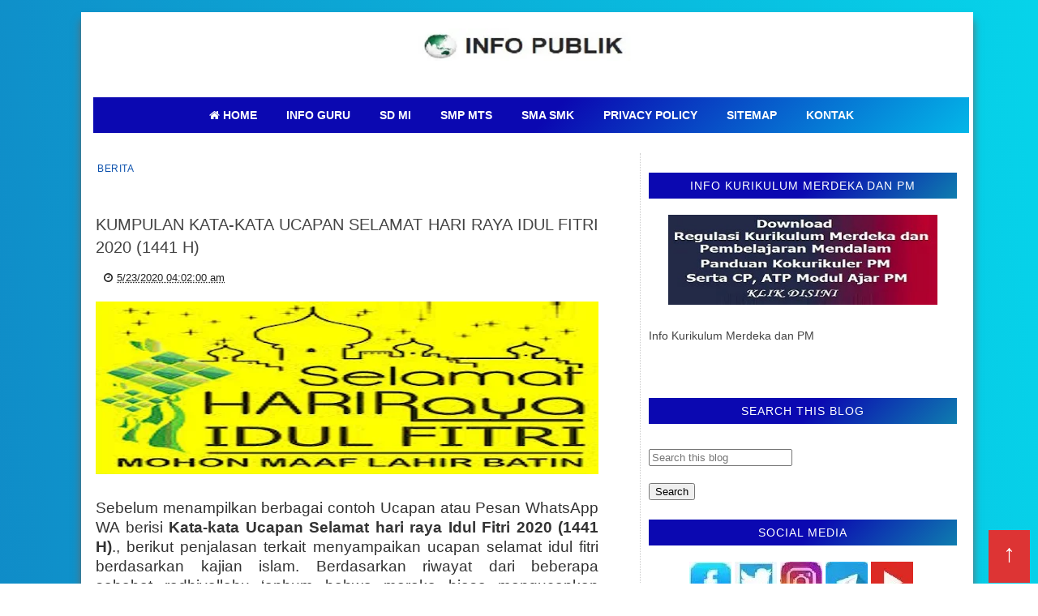

--- FILE ---
content_type: text/html; charset=UTF-8
request_url: https://www.ainamulyana.xyz/2020/05/kumpulkan-kata-kata-ucapan-selamat-hari.html
body_size: 49783
content:
<!DOCTYPE html>
<html dir='ltr' lang='id-ID' xmlns='http://www.w3.org/1999/xhtml' xmlns:b='http://www.google.com/2005/gml/b' xmlns:data='http://www.google.com/2005/gml/data' xmlns:expr='http://www.google.com/2005/gml/expr'>
<head>
<script async='async' crossorigin='anonymous' src='https://pagead2.googlesyndication.com/pagead/js/adsbygoogle.js?client=ca-pub-4000849083583629'></script>
<meta content='width=device-width, initial-scale=1' name='viewport'/>
<meta charset='utf-8'/>
<meta content='id-ID' http-equiv='Content-Language'/>
<meta content='Indonesia' name='language'/>
<meta content='id_ID' name='locale'/>
<meta content='fryf8gqz11rt7ibthkr7xkvh1p2msl' name='facebook-domain-verification'/>
<meta content='9D1CE1DFE3F4F35D50DACBE2904F4B8A' name='msvalidate.01'/>
<meta content='uWBnXEexR_N4HQTAq26fpQM38oU38CB-eN0sSEajrIE' name='google-site-verification'/>
<meta content='SrMkqSFmBomKWhkgYNWk4y1UrGynsEIYEqhBpR-NIxQ' name='google-site-verification'/>
<meta content='77bwz8R5mXb0zWCGipjedndLYIerhTMzov1F2FV-Jdc' name='google-site-verification'/>
<meta content='eNcksAKar4Bnudty3hc19khLKEok8Evx9tHL7jmuOSo' name='google-site-verification'/>
<meta content='7tf5qPJU2dyZAwGQ3fdFAVz9rehW8OpV8UXjGqwhVrI' name='google-site-verification'/>
<meta content='f79hLj_bJOiXWgNW5_7sn0tXarlJQHBTPb7Lstb4hGE' name='google-site-verification'/>
<meta content='width=device-width,initial-scale=1.0,minimum-scale=1.0,maximum-scale=5.0' name='viewport'/>
<meta content='UU, PP, Perpres, Permendagri, Permenpan, Permendikbud, Permen, Soal AKM, Soal TKA, ANBK, PAS, PAT, UKK, SD, SMP, SMA., SMK, MI, MTS, MA' name='keywords'/>
<meta content='text/html; charset=UTF-8' http-equiv='Content-Type'/>
<meta content='' name='theme-color'/>
<meta content='' name='msapplication-navbutton-color'/>
<meta content='blogger' name='generator'/>
<link href='https://www.ainamulyana.xyz/favicon.ico' rel='icon' type='image/x-icon'/>
<link href='https://www.ainamulyana.xyz/2020/05/kumpulkan-kata-kata-ucapan-selamat-hari.html' rel='canonical'/>
<link rel="alternate" type="application/atom+xml" title="INFO PUBLIK | Info Guru, Regulasi dan Kumpulan Soal - Atom" href="https://www.ainamulyana.xyz/feeds/posts/default" />
<link rel="alternate" type="application/rss+xml" title="INFO PUBLIK | Info Guru, Regulasi dan Kumpulan Soal - RSS" href="https://www.ainamulyana.xyz/feeds/posts/default?alt=rss" />
<link rel="service.post" type="application/atom+xml" title="INFO PUBLIK | Info Guru, Regulasi dan Kumpulan Soal - Atom" href="https://www.blogger.com/feeds/5071093516650141843/posts/default" />

<link rel="alternate" type="application/atom+xml" title="INFO PUBLIK | Info Guru, Regulasi dan Kumpulan Soal - Atom" href="https://www.ainamulyana.xyz/feeds/7485681180606323672/comments/default" />
<meta content='Contoh Kata-Kata Ucapan Selamat Hari Raya Idul Fitri 2020 (1441 H)' name='description'/>
<meta content='https://www.ainamulyana.xyz/2020/05/kumpulkan-kata-kata-ucapan-selamat-hari.html' property='og:url'/>
<meta content='KUMPULAN KATA-KATA UCAPAN SELAMAT HARI RAYA IDUL FITRI 2020 (1441 H)' property='og:title'/>
<meta content='Contoh Kata-Kata Ucapan Selamat Hari Raya Idul Fitri 2020 (1441 H)' property='og:description'/>
<meta content='https://blogger.googleusercontent.com/img/b/R29vZ2xl/AVvXsEhyS0Oc6fdVVnj7iCnC15LuiTBmlo9QJyx0jh7WCbCIQt18GS2ftOoHP0UHc23Y4ZB8V25TUl0SJzCh4lo-bIkXlLYhLa3qEbjeO9QN4FMt0f79OvjtewWH-A1ENpSPDOJhYUaotzwvnW0/w1200-h630-p-k-no-nu/Ucapan+Selamat+Hari+Raya+Idul+Fitri.jpg' property='og:image'/>
<title>KUMPULAN KATA-KATA UCAPAN SELAMAT HARI RAYA IDUL FITRI 2020 (1441 H)
</title>
<meta content='KUMPULAN KATA-KATA UCAPAN SELAMAT HARI RAYA IDUL FITRI 2020 (1441 H)' name='keywords'/>
<meta content='summary' name='twitter:card'/>
<meta content='KUMPULAN KATA-KATA UCAPAN SELAMAT HARI RAYA IDUL FITRI 2020 (1441 H)' property='twitter:title'/>
<meta content='https://www.ainamulyana.xyz/2020/05/kumpulkan-kata-kata-ucapan-selamat-hari.html' property='twitter:url'/>
<meta content='Contoh Kata-Kata Ucapan Selamat Hari Raya Idul Fitri 2020 (1441 H)' property='twitter:description'/>
<meta content='https://blogger.googleusercontent.com/img/b/R29vZ2xl/AVvXsEhyS0Oc6fdVVnj7iCnC15LuiTBmlo9QJyx0jh7WCbCIQt18GS2ftOoHP0UHc23Y4ZB8V25TUl0SJzCh4lo-bIkXlLYhLa3qEbjeO9QN4FMt0f79OvjtewWH-A1ENpSPDOJhYUaotzwvnW0/w1200-h630-p-k-no-nu/Ucapan+Selamat+Hari+Raya+Idul+Fitri.jpg' property='twitter:image'/>
<link href='//googleads.g.doubleclick.net' rel='dns-prefetch'/>
<link href='//www.googletagservices.com' rel='dns-prefetch'/>
<link href='//www.googletagmanager.com' rel='dns-prefetch'/>
<link href='//www.google-analytics.com' rel='dns-prefetch'/>
<link href='//tpc.googlesyndication.com' rel='dns-prefetch'/>
<link href='//pagead2.googlesyndication.com' rel='dns-prefetch'/>
<link href='//adservice.google.co.in' rel='dns-prefetch'/>
<link href='//adservice.google.com' rel='dns-prefetch'/>
<link href='//connect.facebook.net' rel='dns-prefetch'/>
<link href='//www.gstatic.com' rel='dns-prefetch'/>
<link href='//draft.blogger.com' rel='dns-prefetch'/>
<link href='//cdn.jsdelivr.net' rel='dns-prefetch'/>
<link href='//blogger.googleusercontent.com' rel='dns-prefetch'/>
<link href='//fonts.gstatic.com' rel='dns-prefetch'/>
<link href='//maxcdn.bootstrapcdn.com' rel='dns-prefetch'/>
<link href='//widgets.outbrain.com' rel='dns-prefetch'/>
<link href='//www.blogger.com' rel='dns-prefetch'/>
<link href='https://www.ainamulyana.xyz/sitemap.xml' rel='sitemap' title='Sitemap' type='application/xml'/>
<link as='style' href='//maxcdn.bootstrapcdn.com/font-awesome/4.6.1/css/font-awesome.min.css' onload='this.onload=null;this.rel=&#39;stylesheet&#39;' rel='preload'/>
<noscript>
<link href='//fonts.googleapis.com/css?family=Fjalla+One|Lato:400,400italic,700,700italic|Archivo+Narrow' rel='stylesheet'/>
<link href='//maxcdn.bootstrapcdn.com/font-awesome/4.6.1/css/font-awesome.min.css' rel='stylesheet'/>
</noscript>
<style id='page-skin-1' type='text/css'><!--
/*-----------------------------------------------
Blogger Template Style
Creatde : https://www.ainamulyana.xyz/
----------------------------------------------- */
body{linear-gradient(to bottom, #1E90FF, #0073e6);color: #ffffff);background:linear-gradient(85deg,#146bb8 52%,#00ffff 120%) repeat;color:#444;height:100%;font-family:Roboto, Open Sans, Lato, sans-serif;font-size:14px;font-weight:400;text-decoration:none;margin:0;padding:0}
a,a:link,a:visited{color:#0d52ad;text-decoration:none;}
a:hover,a:active{color:#222;text-decoration:none}
h2.date-header{display:none}
.header-wrapper{width:1080px;color: #194185;min-height:90px;overflow:hidden;position:relative;z-index:999;margin:0 auto}
#header1{ width:100%;float:left;width:auto;overflow:hidden;z-index:999; margin:0;padding:0}
#header-inner{margin:10px 0 10px; text-align:center; position:auto; min-height:auto}
#header h1,#header p{font:34px Impact,Helvetica;line-height:30px;color:#333;text-shadow:1px 1px #fff, 1px 1px #ccc, 2px 2px #ddd, 3px 3px #eee;padding-bottom:10px;margin:0}
#header h1 a,#header h1.title a:hover{color:#48b;text-decoration:none}
#header .description{color:#333;font:12px Helvetica;text-shadow:none}
#header img{border:0 none;background:none;min-width:auto;min-height:auto;margin:0 auto}
#menu{background: #0033CC; color:#eee;height:35px;border-bottom:4px solid #f9f9f9}
#menu ul,#menu li{margin:0 0;padding:0 0;list-style:none}
#menu ul{height:35px}
#menu li{float:left;display:inline;position:relative;font:bold 12px Lato;text-shadow: 0 -1px 0 #194185;border-right: 1px solid #444;border-left: 1px solid #111;text-transform:uppercase}
#menu li:first-child{border-left: none}
#menu a{display:block;line-height:35px;padding:0 14px;text-decoration:none;color:#eee;}
#menu li:hover > a,#menu li a:hover{background: #cc0000}
#menu input{display:none;margin:0 0;padding:0 0;width:80px;height:35px;opacity:0;cursor:pointer}
#menu label{font:bold 30px Lato;display:none;width:35px;height:36px;line-height:36px;text-align:center}
#menu label span{font-size:12px;position:absolute;left:35px}
#menu ul.menus{height:auto;overflow:hidden;width:180px;background:#3b5998;position:absolute;z-index:99;display:none;border:0;}
#menu ul.menus li{display:block;width:100%;font:12px Lato;text-transform:none;border-bottom:1px solid #f9f9f9}
#menu li:hover ul.menus{display:block}
#menu a.prett{padding:0 27px 0 14px}
#menu a.prett::after{content:"";width:0;height:0;border-width:6px 5px;border-style:solid;border-color:#eee transparent transparent transparent;position:absolute;top:15px;right:9px}
#menu ul.menus a:hover{background:#333;}
.selectnav{display:none;background-color:$(main.bb.color);height: 46px;
overflow: hidden;padding:2px 5px;box-sizing:border-box;border:0}
.tm-head #social-top{position:relative;display:block;float:left;margin-right:0}
.tm-head #social-top ul{overflow:hidden}
.tm-head #social-top ul li{height:46px;line-height:46px;display:block;float:left;margin-left:5px;padding:0}
.tm-head #social-top ul li a{display:block;float:left;color:#000000;text-decoration:none;font-size:14px;text-align:center;line-height:46px;padding:0 7px;transition:all .17s ease}
.tm-head #social-top ul li a:before{display:inline-block;font-family:FontAwesome;font-style:normal;font-weight:400;-webkit-font-smoothing:antialiased;-moz-osx-font-smoothing:grayscale}
.tm-head #social-top ul li a:hover{color:$(main.color)}
.page-menu{background:#f9f9f9;width:100%;margin:0 auto;padding:0}
.page-menu ul{list-style:none;color:#555;width:1080px;margin:0 auto;padding:0}
.page-menu ul li{list-style:none;line-height:34px;display:inline-block}
.page-menu li a{color:#555;font-size:12px;font-family: Roboto, Open Sans, Lato, sans-serif;text-decoration:none;text-transform:none;padding:0 10px;border-right:1px solid #ddd}
.page-menu li a:hover{color:#c00;}
.outerpic-wrapper{background:#fff;width:100%;box-shadow:0 10px 10px #666;-moz-box-shadow:0 10px 10px #666;overflow:hidden;-webkit-box-shadow:0 10px 10px #666;filter:progid:DXImageTransform.Microsoft.Shadow(color='#999999',Direction=125,Strength=6);padding:10px;margin:15px auto}
.content-wrapper{position:relative;max-width:1080px;margin:0 auto}
.outer-wrapper{position:relative;width:100%;padding:0}
.main-wrapper{width:620px;margin: 2px 20px 2px 2px;float:left;word-wrap:break-word;overflow:hidden;padding:10px; padding:6px}
.clr{clear:both;float:none}
.custom-nama {position:relative;display:block;background-color: #216bdf;height:auto;font-size:12px;color:#fff;font-weight:400;text-transform:none;line-height:30px;text-align:center;letter-spacing:1px;margin-bottom:20px; a{color:#fff}}}
#blog-pager{clear:both;font:bold 12px Lato;text-align:center;padding:15px 10px}
.blog-pager{clear:both;font:bold 12px Lato;text-align:center;padding:15px 10px;display: flex;flex-wrap: wrap;justify-content: center; align-items: center; gap: 10px;}
#blog-pager-older-link a,#blog-pager-newer-link a,a.home-link{width:80px;text-align:center;display:inline-block;color:#fff;font:bold 12px Lato;text-transform:none;margin:0;padding:5px 5px;background:#555;border:1px solid #111}
.feed-links{clear:both;display:none;line-height:2.5em}
#social-top .facebook:before{content:"\f09a"}
#social-top .twitter:before{content:"\f099"}
#social-top .gplus:before{content:"\f0d5"}
#social-top .rss:before{content:"\f09e"}
#social-top .youtube:before{content:"\f167"}
#social-top .bloglovin:before{content:"\f004"}
#social-top .skype:before{content:"\f17e"}
#social-top .stumbleupon:before{content:"\f1a4"}
#social-top .tumblr:before{content:"\f173"}
#social-top .vine:before{content:"\f1ca"}
#social-top .stack-overflow:before{content:"\f16c"}
#social-top .linkedin:before{content:"\f0e1"}
#social-top .dribbble:before{content:"\f17d"}
#social-top .soundcloud:before{content:"\f1be"}
#social-top .behance:before{content:"\f1b4"}
#social-top .digg:before{content:"\f1a6"}
#social-top .instagram:before{content:"\f16d"}
#social-top .pinterest:before{content:"\f0d2"}
#social-top .delicious:before{content:"\f1a5"}
#social-top .codepen:before{content:"\f1cb"}
.search-area{position:relative;float:right;display:inline-block}
#search-icon{position:relative;float:right;display:inline-block;line-height:46px;height:46px;color:#000000;font-size:14px;margin-left:5px;padding:0 7px 0 0;text-align:center;cursor:pointer;transition:all .17s ease}
#search-icon:hover{color:$(main.color)}
#search-icon:before{content:"";display:inline-block;position:relative;width:1px;height:10px;background-color:$(main.bb.color);margin:0 12px 0 0;padding:0}
#nav-search{position:absolute;right:0;top:46px;z-index:50;width:280px;height:44px;background-color:$(main.dark.color);visibility:hidden;opacity:0;box-sizing:border-box;border-top:0;box-shadow:0 1px 3px rgba(40,35,40,0.1);-webkit-transform:translateY(10px);-moz-transform:translateY(10px);transform:translateY(10px);transition:all .3s ease}
.show-search #nav-search{opacity:1;visibility:visible;-webkit-transform:translateY(0);-moz-transform:translateY(0);transform:translateY(0)}
#nav-search #searchform{width:100%;position:relative;margin:0;padding:0;box-sizing:border-box;height:44px;overflow:hidden}
#nav-search #s{width:100%;box-sizing:border-box;position:relative;height:44px;float:left;padding:0 10px;margin:0;border:0;background-color:$(main.dark.color);font-family:inherit;font-size:10px;line-height:44px;color:#fff;font-weight:400;text-transform:uppercase;letter-spacing:.5px;border-radius:0}
#nav-search #s:focus{color:#fff;outline:none}
#header-blog{position:relative;overflow:hidden;padding:20px 0}
.header-content{margin:0 auto;overflow:hidden;text-align:center}
.header-logo{max-width:100%;margin:0 auto;display:inline-block;overflow:hidden}
.header-logo img{max-width:100%;height:auto;margin:0 auto;padding:0}
.Header h1{font:40px Impact,Helvetica;line-height:30px;color:#333;text-shadow:1px 1px #fff, 1px 1px #ccc, 2px 2px #ddd, 3px 3px #eee;padding-bottom:10px;margin:0}
.Header .descriptionwrapper p{text-transform:uppercase;letter-spacing:1px;text-shadow:2px 2px 0 #eee;font-size:13px;color:$(main.text.color);position:relative;margin:0}
#slider-sec .widget h2{display:none}
#slider-sec {
margin: 0 auto 40px !important;
overflow: hidden;
}
.featured-slider-wrap {
position: relative;
padding: 15px;
overflow: hidden;
background: #2c074a;
border: 1px solid #eee;
margin: 15px auto !important;
}
#label_with_thumbs .widget-thumb {
position: relative;
width: 100%;
height: 350px;
overflow: hidden;
display: block;
vertical-align: middle;
margin: 0!important;
}
#label_with_thumbs .widget-thumb .label_thumb {
position: relative;
height:100%;
width: 100%;
display: block;
}
#label_with_thumbs .widget-con {
position: absolute;
left: 0;
bottom: 0;
width: 100%;
padding: 20px 10px;
z-index: 2;
box-sizing: border-box;
text-align: center;
background: -webkit-linear-gradient(top,rgba(0,0,0,0) 0%,rgba(0,0,0,.8) 75%,rgba(0,0,0,.8) 100%);
background: -moz-linear-gradient(top,rgba(0,0,0,0) 0%,rgba(0,0,0,.8) 75%,rgba(0,0,0,.8) 100%);
background: -ms-linear-gradient(top,rgba(0,0,0,0) 0%,rgba(0,0,0,.8) 75%,rgba(0,0,0,.8) 100%);
background: -o-linear-gradient(top,rgba(0,0,0,0) 0%,rgba(0,0,0,.8) 75%,rgba(0,0,0,.8) 100%);
background: linear-gradient(top,rgba(0,0,0,0) 0%,rgba(0,0,0,.8) 75%,rgba(0,0,0,.8) 100%);
}
#label_with_thumbs .post-tag {
color: #fff;
text-transform: capitalize;
letter-spacing: 1px;
font-weight: 400;
font-style: normal;
border: 1px solid #fff;
padding: 4px 8px;
margin-right: 8px;
border-radius: 2px;
font-size: 12px;
display: inline-block;
margin-bottom: 2px;
text-align: center;
}
#label_with_thumbs {
float: left;
width: 100%;
min-height: 70px;
margin:0;
padding: 0;
}
#label_with_thumbs li {
width: 100%;
float: left;
margin-left: 0;
border:none;
position:relative;
margin-top: -15px;
list-style-type: none;
}
#label_with_thumbs li .widget-sum {
display: none;
font-size: 16px;
line-height: 1.5em;
font-weight: 400;
margin: 7px 0 3px;
color: #fff;
text-align: justify;
}
#label_with_thumbs .recent-title {
overflow: hidden;
font-weight: 400;
font-size: 17px;
line-height: 1.4em;
text-transform: uppercase;
margin: 5px 0 4px;
padding: 0;
letter-spacing: 1px;
}
#label_with_thumbs .recent-title a {
color: #fff;
transition: color .3s;
}
#label_with_thumbs li:nth-child(1) .widget-meta, #label_with_thumbs li:nth-child(1) .widget-meta a {
color:#ffffff;
}
.visually-hidden {position: absolute;width: 1px;height: 1px;margin: -1px;padding: 0;overflow: hidden;clip: rect(0 0 0 0);border: 0;}
.widget-meta {color: #030303;font-size: 11px;font-weight: 400;}
.img-overlay {position: absolute;left: 0;top: 0;z-index: 1; width: 100%;height: 100%;-webkit-box-shadow: 0 0 20px rgba(0,0,0,.8); box-shadow: 0 0 20px rgba(0,0,0,.8);    background-color: #000;opacity: 0.3;}
.img-overlay{position:absolute;left:0;top:0;z-index:1;width:100%;height:100%;background-color:rgba(0,0,0,0);transition:all .17s ease}
.block-image:hover .thumb .img-overlay,.custom-widget .rcthumb:hover .img-overlay,.PopularPosts .item-thumbnail:hover a
.img-overlay,.main-slider-item:hover .img-overlay,.related-thumb:hover .img-overlay{background-color:rgba(0,0,0,0.2)}
.recent-date{color:#bdbdbd;font-size:11px;font-weight:400}
.custom-widget li{overflow:hidden;padding:10px 0;border-top:1px dotted #f5f5f5}
.custom-widget .rcthumb{position:relative;float:left;margin:0!important;width:100px;height:75px;overflow:hidden;display:block;vertical-align:middle}
.custom-widget .rcthumb img {width:100px;height:75px;display:block}
.custom-widget .post-panel{padding-left:15px;display:table-cell}
.custom-widget .rcp-title{overflow:hidden;line-height:0;margin:0 0 5px;padding:0}
.custom-widget .rcp-title a{color:$(main.text.color);font-weight:400;font-size:14px;line-height:1.4em;text-transform:uppercase;transition:all .17s ease}
.custom-widget .rcp-title a:hover{color:$(main.color);text-decoration:underline}
.custom-widget .item-date{margin-left:0}
.custom-nama {position:relative;display:block;background:-moz-linear-gradient(-45deg, #0b08b1 52%, #00ffff 120%);background:-webkit-linear-gradient(-45deg, #0b08b1 52%,#00ffff 120%);background:linear-gradient(135deg,#0b08b1 52%,#00ffff 120%);height:32px;font-size:14px;color:#fff;font-weight:400;text-transform: none;line-height:32px;text-align:center;letter-spacing:1px;margin-bottom:20px}
.widget.Image .widget-content img {  display: block;  margin: 0 auto; margin-bottom: -25px;}
.custom-aina h2 {
position: relative;
display: block;
background: -moz-linear-gradient(-45deg, #0b08b1 52%, #00ffff 120%);
background: -webkit-linear-gradient(-45deg, #0b08b1 52%, #00ffff 120%);
background: linear-gradient(135deg, #0b08b1 52%, #00ffff 120%);
height: 32px;
font-size: 14px;
color: #fff;
font-weight: 400;
text-transform: none;
line-height: 32px;
text-align: center;
letter-spacing: 1px;
margin-bottom: 20px;
}
/* Tambahan agar link di dalam h2 tetap putih */
.custom-aina h2 a { font-size: inherit !important;
color: #fff !important;
text-decoration: none;
}
.post{display:block;overflow:hidden;word-wrap:break-word}
.index .post{background:#fff;margin:0 0 30px;padding:0 0 27px;border-bottom:1px solid #ececec}
.index div.post-outer:last-child .post{padding-bottom:5px;border-bottom:0}
.post-cat{position:relative;display:inline-block;margin:0;z-index:2;overflow:hidden;height:44px;border:2px solid #fff}
.item .post-cat{text-align:center;top:0;margin-bottom:15px}
.post-cat a{display:none;background-color:$(main.color);position:relative;color:$(main.text.color);text-transform:uppercase;font-size:12px;font-weight:400;line-height:10px;letter-spacing:0.5px;padding:3px 0px;}
.post-cat a:first-child{display:inline-block}
.post-cat a:hover{text-decoration:underline}
.index .post h2{margin:-10px 0 15px;padding:0;overflow:hidden}
.post h2 a{color:$(main.text.color);font-size:20px;line-height:1.4em;font-weight:600;text-decoration:none; transition:color .17s}
.post h2 a:hover{color:$(main.color);text-decoration:underline}
#meta-post{font-family:'Archivo Narrow', sans-serif;font-size:13px;color: #000;line-height:3.4em}
#meta-post a{color: #555}
#meta-post .g-profile:before{content:'\f007';font-family:fontawesome;margin-right:5px}
#meta-post .timestamp-link{margin-left:0px}
#meta-post .timestamp-link:before{content:'\f017';font-family:fontawesome;margin-right:5px}
.block-image{position:relative;float:left;width:200px;height:150px;margin-right:10px}
.block-image .thumb{width:100%;height:150px;position:relative;display:block;z-index:2;overflow:hidden}
.block-image .thumb img{width:100%;height:150px;object-fit:cover;display:block}
.index .post-article{overflow:hidden;display:block;position:relative;text-align:justify;box-sizing:border-box;padding:0}
.widget iframe,.widget img{max-width:100%}
.index .post-footer{display:none!important}
.item .post{padding:0}
.date-header{display:block;font-weight:400;margin:0!important;padding:0}
.post-summary{font-family:'Lato',sans-serif;font-size:14px;color:#333;line-height:1.5em;text-align: justify;margin:0;padding:0}
.post-summary p{display:block;margin:0 0 15px;padding:0}
.post-meta{color:#bdbdbd;display:block;font-size:12px;font-weight:400;line-height:1.4em;text-align: justify;margin:0;padding:0}
.breadcrumbs{display:none;margin:0;font-size:0}
.item .post-article{margin-top:20px}
.item .post-head{position:relative;text-align: justify;margin:0 0 15px}
.item .post-title{color:$(main.text.color);font-size:20px;line-height:1.4em;font-weight:400; position:relative;display:inline-block;padding:0;margin:0}
.item .post-body{width:100%;color:#333;font-family:'Lato', sans-serif;font-size:16px;line-height:1.5em;overflow:hidden}
.item .post-body img{max-width:100%;height: 80%;}
.post-meta{font-family:'Archivo Narrow', sans-serif;font-size:13px;color:#888;line-height:1.4em}
.post-meta a{color:#222}
.post-meta .g-profile:before{content:'\f007';font-family:fontawesome;margin-right:5px}
.post-timestamp{margin-left:0}
.post-meta .timestamp-link{margin-left:10px}
.post-meta .timestamp-link:before{content:'\f017';font-family:fontawesome;margin-right:5px}
.label-head{display:block;overflow:hidden;position:relative;margin-top:15px;text-align:center;text-transform:uppercase;font-size:12px;letter-spacing:1px}
.label-head a{display:inline-block;color:#222;margin-right:10px;padding-bottom:0;border-bottom:2px solid #eee}
.label-head a:hover{color:$(main.color);border-color:$(main.color)}
.main .widget{margin:0}
.main .Blog{border-bottom-width:0}
.share-box{position:relative;overflow:hidden;line-height:0;margin:15px 0 20px;padding:15px 0 0;border-top:1px dotted #f5f5f5}
.share-art{display:block;margin:0;padding:0;text-align:center}
.share-art a{display:inline-block;color:$(main.text.color);font-size:12px;text-transform:uppercase;text-decoration:none;font-weight:400;letter-spacing:1px;margin:0 20px;padding:0;transition:color .17s}
.share-art a:hover{color:$(main.color);text-decoration:underline}
.share-art a i{display:inline-block;margin-right:8px;font-size:13px;font-style:normal}
/* ######## Related Post Css ######################### */
#related-posts {display: none;float:left;width:100%;border-top:2px solid #bbb;margin:5px 0 10px;padding:15px 0 10px; text-align: center;}
#related-posts .widget h2,#related-posts h2{font:16px Oswald;color:#111;text-transform:none;margin:0 0 10px;padding:0}
#related-posts a{color:#000;font:18px Tahoma}
#related-posts li{background:e3ede5;text-indent:0;line-height:1.2em;border-bottom:1px dashed #ddd;margin:0;padding:3px 0 3px 12px}
#related-posts a:hover{color:#2482d6;text-decoration:none}
#related-posts .widget{margin:0;padding:0}
#related-posts ul{list-style:none;margin:0;padding:0}
.related li{width:32%;position:relative;overflow:hidden;float:left;display:block;box-sizing:border-box;margin:0 0 0 2%;padding:0}
.related li:first-child,.related li:nth-child(4){margin-left:0}
.related li h3 {
margin-top:0;
}
.related-thumb {
width: 100%;
height: 120px;
overflow: hidden;
border-radius: 2px;
}
.related li .related-img {
width: 100%;
height: 120px;
display: block;
transition: all .3s ease-out!important;
-webkit-transition: all .3s ease-out!important;
-moz-transition: all .3s ease-out!important;
-o-transition: all .3s ease-out!important;
}
.related li .related-img:hover {
-webkit-transform: scale(1.1) rotate(-1.5deg)!important;
-moz-transform: scale(1.1) rotate(-1.5deg)!important;
transform: scale(1.1) rotate(-1.5deg)!important;
transition: all .3s ease-out!important;
-webkit-transition: all .3s ease-out!important;
-moz-transition: all .3s ease-out!important;
-o-transition: all .3s ease-out!important;
}
.related-title a {
font-size: 18px;
line-height: 1.35em;
padding: 10px 5px 10px 0;
font-weight: 400;
color: #010101;
display: block;
}
.related-title a:hover {
color: #777;
text-decoration: underline;
}
.showpageNum a,.showpage a, .showpagePoint{color:#fff;background-color:#131313;font-size:14px;font-weight:400;line-height:32px;margin-right:8px;overflow:hidden;padding:4px 16px;text-decoration:none;display: flex;flex-wrap: wrap;justify-content: center; align-items: center; gap: 10px;}
.showpageNum a:hover,.showpage a:hover{background-color:$(main.color);color:#fff}
.showpageNum a i,.showpage a i{transition:all 0s ease;-webkit-transition:all 0s ease;-moz-transition:all 0s ease;-o-transition:all 0s ease}
.showpagePoint{background-color:$(main.color);color:#fff}
.showpageOf{display:none!important}
.blogger-tab{display:block}
.comments{clear:both;margin:0;color:$(main.text.color)}
.comments h4{font-weight:400;font-size:12px;font-style:italic;padding-top:1px}
.comments .comments-content{margin:0;padding:0}
.comments .comments-content .comment{margin-bottom:0;padding-bottom:8px}
.comments .comments-content .comment:first-child{padding-top:0}
.facebook-tab,.fb_iframe_widget_fluid span,.fb_iframe_widget iframe{width:100%!important}
.comments .item-control{position:static}
.comments .avatar-image-container{float:left;overflow:hidden;position:absolute}
.comments .avatar-image-container,.comments .avatar-image-container img{height:45px;max-height:45px;width:45px;max-width:45px;border-radius:0}
.comments .comment-block{overflow:hidden;padding:0 0 10px}
.comments .comment-block,.comments .comments-content .comment-replies{margin-left:60px;margin-top:0}
.comments .comments-content .inline-thread{padding:0}
.comments .comment-actions{float:left;width:100%;position:relative;margin:0}
.comments .comments-content .comment-header{font-size:14px;display:block;overflow:hidden;clear:both;margin:0 0 5px;padding:0 0 5px;border-bottom:1px dotted #f5f5f5}
.comments .comments-content .user{font-style:normal;font-weight:400;text-transform:uppercase;display:block;font-size:16px}
.comments .comments-content .icon.blog-author{display:none}
.comments .comments-content .comment-content{float:left;font-family:'Lato', sans-serif;text-align:left;font-size:14px;line-height:1.4em;color:#656565;margin-bottom:10px}
.comments .comment .comment-actions a{margin-right:5px;padding:4px 7px;color:#4f4f4f;font-weight:400;background-color:#f5f5f5;font-size:10px;border-radius:2px;transition:all .17s ease}
.comments .comment .comment-actions a:hover{color:#fff;background-color:$(main.color);text-decoration:none}
.comments .comments-content .datetime{font-family:'Archivo Narrow', sans-serif;color:#999;float:left;font-size:13px;position:relative;margin:2px 0 0;display:block}
.comments .comments-content .datetime:before{content:'\f017';font-family:fontawesome;margin-right:5px}
.comments .comments-content .comment-header a{color:inherit;transition:all .17s ease}
.comments .comments-content .comment-header a:hover{color:$(main.color)}
.comments .thread-toggle{margin-bottom:4px}
.comments .thread-toggle .thread-arrow{height:7px;margin:0 3px 2px 0}
.comments .thread-expanded{padding:8px 0 0}
.comments .comments-content .comment-thread{margin:0}
.comments .continue a{padding:0 0 0 60px;font-weight:400}
.comments .comments-content .loadmore a { display:none; padding:10px 16px; text-align:center; }
.comments .comment-replybox-thread{margin:0}
iframe.blogger-iframe-colorize,iframe.blogger-comment-from-post{height:283px!important}
.post-body h1,.post-body h2,.post-body h3,.post-body h4,.post-body h5,.post-body h6{font-family:Fjalla One;color:$(main.text.color);font-weight:400;margin-bottom:15px}
blockquote{margin:0;padding:0 20px}
blockquote:before{content:'\f10d';display:inline-block;font-family:FontAwesome;font-style:normal;font-weight:400;line-height:1;-webkit-font-smoothing:antialiased;-moz-osx-font-smoothing:grayscale;margin-right:10px;color:$(main.text.color)}
blockquote:after{content:'\f10e';display:inline-block;font-family:FontAwesome;font-style:normal;font-weight:400;line-height:1;-webkit-font-smoothing:antialiased;-moz-osx-font-smoothing:grayscale;margin-left:10px;color:$(main.text.color)}
.widget .post-body ul,.widget .post-body ol{line-height:1.5;font-weight:400}
.widget .post-body li{margin:5px 0;padding:0;line-height:1.5}
.post-body ul li:before{margin-right:5px;font-family:fontawesome}
.sidebar-wrapper,.sidebar1-wrapper{width:380px;border-left:1px dotted #ccc;float:right;word-wrap:break-word;overflow:hidden;padding:10px 10px; line-height: 3;}
.sidebar-wrapper{padding:0 10px}
.sidebar h2{background:#343434;font: bold 12px Tahoma;color: #eee;margin: 0;padding: 7px 0 7px 10px;text-shadow: 0 1px 1px #194185;text-transform:uppercase}
.sidebar{color:#666;line-height:1.3em;border-top:none;font:11px Lato}
.sidebar li{line-height:1.3em;margin:0;padding:5px 0 4px;border-bottom:1px dashed #ddd}
.sidebar .widget{margin:2px 2px 10px;padding:0;background:#fff;border:1px solid #fff;}
.sidebar .widget-content{margin:0 auto;padding:0 10px;}
.sidebar a:link,.sidebar a:visited{font:bold 12px Lato;color:#555;text-decoration:none}
.sidebar li a:hover{color:#892f2d}
.sidebar ul{list-style:none;margin:0;padding:5px 0}
.sidebar1 ul{list-style:none;padding:0;margin:0;}
.sidebar1 .widget {margin:0px 0px 0px;padding:0}
.sidebar1 .widget h3{position:relative;display:block; background:-moz-linear-gradient(-45deg, #0b08b1 52%, #10aeae  120%);background:-webkit-linear-gradient(-45deg, #0b08b1 52%,#10aeae  120%);background:linear-gradient(135deg,#0b08b1 52%,#10aeae  120%);height:32px;font-size:14px;color:#fff;font-weight:400;text-transform:uppercase;line-height:32px;text-align:center;letter-spacing:1px;margin-bottom:20px}
.social-counter{margin:0;padding:0;overflow:hidden}
.list-label-widget-content li{display:block;padding:8px 0;border-bottom:1px dotted #F5F5F5;position:relative}
.list-label-widget-content li:first-child{padding:0 0 8px}
.list-label-widget-content li:last-child{padding-bottom:0;border-bottom:0}
.list-label-widget-content li a:before{content:'\f101';position:absolute;left:0;font-size:14px;font-family:FontAwesome;color:#4f4f4f}
.list-label-widget-content li a{color:#4f4f4f;font-size:12px;padding-left:15px;font-weight:400;text-transform:capitalize;transition:all .17s ease}
.list-label-widget-content li a:hover{color:$(main.color)}
.list-label-widget-content li span:last-child{color:#999;font-size:11px;font-weight:700;position:absolute;top:8px;right:0}
.list-label-widget-content li:first-child span:last-child{top:2px}
.cloud-label-widget-content{text-align:left}
.cloud-label-widget-content .label-count{background:$(main.color);color:#fff!important;margin-left:-3px;white-space:nowrap;border-radius:0;padding:1px 4px!important;font-size:12px!important;margin-right:5px}
.cloud-label-widget-content .label-size{background:#f5f5f5;display:block;float:left;font-size:11px;margin:0 5px 5px 0;transition:all .17s ease}
.cloud-label-widget-content .label-size a,.cloud-label-widget-content .label-size span{height:18px!important;color:#4f4f4f;display:inline-block;font-size:12px;font-weight:400!important;text-transform:capitalize;padding:6px 8px}
.cloud-label-widget-content .label-size a{padding:6px 10px;transition:all .17s ease}
.cloud-label-widget-content .label-size a:hover{color:#fff!important}
.cloud-label-widget-content .label-size,.cloud-label-widget-content .label-count{height:30px!important;line-height:19px!important}
.cloud-label-widget-content .label-size:hover{background:$(main.color);color:#fff!important}
.cloud-label-widget-content .label-size:hover a{color:#fff!important}
.cloud-label-widget-content .label-size:hover span{background:$(main.dark.color);color:#fff!important;cursor:pointer}
.cloud-label-widget-content .label-size-1,.label-size-2,.label-size-3,.label-size-4,.label-size-5{font-size:100%;opacity:10}
.label-size-1,.label-size-2{opacity:100}
#sidebar-wrapper .FollowByEmail{background:#f8f9fa;padding:10px;box-sizing:border-box}
#sidebar-wrapper .FollowByEmail h2{margin-bottom:10px}
.FollowByEmail td{width:100%;float:left;box-sizing:border-box}
.FollowByEmail .follow-by-email-inner .follow-by-email-submit{margin-left:0;width:100%;height:30px;font-size:11px;color:#fff;background-color:$(main.color);text-transform:uppercase;font-weight:700;letter-spacing:1px;border-radius:2px;transition:all .17s ease}
.FollowByEmail .follow-by-email-inner .follow-by-email-submit:hover{background-color:$(main.bb.color)}
.FollowByEmail .follow-by-email-inner .follow-by-email-address{padding-left:10px;height:34px;border:1px solid #eee;margin-bottom:5px;box-sizing:border-box;font-size:11px;font-family:inherit;border-radius:2px}
.FollowByEmail .follow-by-email-inner .follow-by-email-address:focus{border:1px solid #eee}
.FollowByEmail .widget-content:before{content:"Enter your email address to subscribe to this blog and receive notifications of new posts by email.";font-size:11px;line-height:1.4em;margin-bottom:5px;display:block;padding:0 2px}
#ArchiveList select{border:1px solid $(main.dark.color);padding:6px 8px;width:100%;cursor:pointer;font-family:inherit;font-size:12px;color:$(main.text.color)}
.PopularPosts .item-thumbnail{margin:0 15px 0 0 !important;width:100px;height:75px;float:left;overflow:hidden}
.PopularPosts .item-thumbnail a{position:relative;display:block;overflow:hidden;line-height:0}
.PopularPosts ul li img{padding:0;width:100px;height:75px}
.PopularPosts .widget-content ul li{overflow:hidden;padding:10px 0;border-top:1px dotted #f5f5f5}
.sidebar .PopularPosts .widget-content ul li:first-child,.sidebar .custom-widget li:first-child{padding-top:0;border-top:0}
.sidebar .PopularPosts .widget-content ul li:last-child,.sidebar .custom-widget li:last-child{padding-bottom:0}
.PopularPosts ul li a{color:$(main.text.color);font-weight:400;font-size:14px;line-height:1.4em;text-transform:uppercase;transition:all .17s ease}
.PopularPosts ul li a:hover{color:$(main.color);text-decoration:underline}
.PopularPosts .item-title{margin:0 0 5px;padding:0;line-height:0}
.flickr_widget .flickr_badge_image{width:33.3333%;height:90px;box-sizing:border-box;border:1px solid transparent;overflow:hidden;display:block;float:left}
.flickr_widget .flickr_badge_image img{display:block;height:100%;transition:all .17s ease}
.flickr_widget .flickr_badge_image img:hover{opacity:0.5}
.footer .flickr_widget .flickr_badge_image{height: 80px;}
.item-snippet{display:none;font-size:0}
.PopularPosts .item-meta .item-date{margin-left:0}
#footer{background: url(#ffffff);border-top:4px solid #111;width:100%;padding:0;}
.footer-wrapper{color:#FFF;font:12px Lato;height:100%;line-height:16px;overflow:hidden;padding:0}
.footer{float:left;width:31%;margin:10px}
.footer .widget{margin-bottom:30px}
.footer h2{background:url(https://blogger.googleusercontent.com/img/b/R29vZ2xl/AVvXsEjTd4AysIYDo7K29RcR0ymz75h4IJjg_Bfc6vHGZXcN4AibZVoceDoLSellyWmSUD1VUNafFOK26VFcejsNn-rYlwK_2JKODekBFz4DAyRG81R6gF-6bh-Ppn8eXpnI6SnjxDxC46S_bcPh/s1600/batas.gif) repeat-x scroll bottom;font:bold 14px Lato;padding-bottom:8px;margin-bottom:8px;line-height:1.3em;text-transform:uppercase;color:#ddd}
.footer .widget-content{line-height:17px}
.footer ul{list-style:none;color:#EAE9E8;margin:0;padding:0}
.footer li{background:url(https://blogger.googleusercontent.com/img/b/R29vZ2xl/AVvXsEhuapB-Q_9cD3IviwYJzrPzGm_NzutidrXGLDu7MznujM_8IbHQ1cuq9l-9AlGOiCQwz9TSr4i7I2te_fTrNRU-hd0jNZEi5mlkbnmLYSp3MZ8nxrZtp9lDm9w9QUCeZoJpjsAZtOZqkJk-/s1600/bullet.png) no-repeat 1px 4px;font:normal 12px Lato;color:#626262;text-indent:0;line-height:1.2em;margin:0;padding:2px 0 3px 17px}
.footer a:link,.footer li a:visited{color:#FFF;text-decoration:none}
.footer li a:hover{color:#fff}
#aina{background: #000;border-top:2px solid#ff0036;font:10px Tahoma;color:#fff;width:100%;overflow:hidden;clear:both;padding:10px 0;line-height:22px}
#aina .left{float:left;text-align:left;margin-left:10px}
#aina .right{float:right;text-align:right;margin-right:10px}
#aina a{color:#ffff00; font-weight: 900; text-decoration:none}
#aina a:hover{color:#fc0;text-decoration:none}
.footer-social{background-color:#f8f9fa;text-align:center;padding:30px 0;border-bottom:1px solid $(main.bb.color)}
.footer-social a{display:inline-block;color:#fff;font-size:11px;text-transform:uppercase;text-decoration:none;font-weight:400;letter-spacing:1px;margin:0 22px;padding:0;transition:color .17s}
.footer-social a:hover{color:$(main.color);text-decoration:underline}
.footer-social a i{display:inline-block;margin-right:8px;font-style:normal}
.footer-social a i:before{font-family:FontAwesome}
.footer-social i.facebook:before{content:"\f09a"}
.footer-social i.twitter:before{content:"\f099"}
.footer-social i.gplus:before{content:"\f0d5"}
.footer-social i.rss:before{content:"\f09e"}
.footer-social i.youtube:before{content:"\f167"}
.footer-social i.bloglovin:before{content:"\f004"}
.footer-social i.skype:before{content:"\f17e"}
.footer-social i.stumbleupon:before{content:"\f1a4"}
.footer-social i.tumblr:before{content:"\f173"}
.footer-social i.vine:before{content:"\f1ca"}
.footer-social i.stack-overflow:before{content:"\f16c"}
.footer-social i.linkedin:before{content:"\f0e1"}
.footer-social i.dribbble:before{content:"\f17d"}
.footer-social i.soundcloud:before{content:"\f1be"}
.footer-social i.behance:before{content:"\f1b4"}
.footer-social i.digg:before{content:"\f1a6"}
.footer-social i.instagram:before{content:"\f16d"}
.footer-social i.pinterest:before{content:"\f0d2"}
.footer-social i.delicious:before{content:"\f1a5"}
.footer-social i.codepen:before{content:"\f1cb"}
.instag ul.thumbnails > li{width:32%!important}
.instag ul.thumbnails > li img:hover{opacity:.8}
.instag ul li{margin:0;padding-bottom:0;border-bottom:none}
#instafeed{width:100%;display:block;margin:0;padding:0;line-height:0}
#instafeed img{height:auto;width:100%}
#instafeed a{padding:0;margin:0;display:inline-block;position:relative}
#instafeed li{width:16.666%;display:inline-block;margin:0!important;padding:0!important}
#instafeed .insta-likes{width:100%;height:100%;margin-top:-100%;opacity:0;text-align:center;letter-spacing:1px;background:rgba(255,255,255,0.4);position:absolute;text-shadow:2px 2px 8px #fff;font:normal 400 11px Montserrat,sans-serif;color:#222;line-height:normal;transition:all .35s ease-out;-o-transition:all .35s ease-out;-moz-transition:all .35s ease-out;-webkit-transition:all .35s ease-out}
#instafeed a:hover .insta-likes{opacity:1}
.footer1{margin:auto;position:relative;transition:all 1s ease;height:auto;overflow:hidden}
.footer1 .widget h2.title{position:absolute;visibility:hidden;top:-20%;left:50%;-webkit-transform:translate(-50%,-50%);-moz-transform:translate(-50%,-50%);-o-transform:translate(-50%,-50%);transform:translate(-50%,-50%);background-color:$(main.dark.color);color:#fff;margin-top:4px;padding:12px 20px;z-index:1;letter-spacing:1px;font-size:14px;font-weight:400;transition:all .3s ease}
.footer1:hover .widget h2.title{visibility:visible;top:50%;padding:12px 20px}
.error_page #main-wrapper{width:100%!important;margin:0!important}
.error_page #sidebar-wrapper,.error_page .status-msg-wrap{display: none}
.status-msg-wrap{width:100%;text-transform:uppercase;font-size:11px;background:#fff;margin:0 0 30px;padding:0;box-sizing:border-box;display:none;}
#error-wrap{color:$(main.text.color);text-align:center;padding:60px 0 80px}
.error-item{font-size:160px;line-height:1;margin-bottom:20px}
#error-wrap h2{font-size:25px;padding:20px 0 10px}
#error-wrap .homepage{padding-top:10px;display:block}
#error-wrap .homepage i{font-size:20px}
#error-wrap .homepage:hover{text-decoration:underline}
#back-to-top{background-color:$(main.bb.color);color:#fff;padding:7px 12px;font-size:14px;line-height:1;text-align:center;transition:background .17s}
#back-to-top:hover{background-color:$(main.color)}
.back-to-top{position:fixed!important;position:absolute;bottom:70px;right:35px;z-index:9999}
#preloader{position:fixed;top:0;bottom:0;margin:auto;background:#fff;height:100%;width:100%;z-index:99999}
#preloader .preloader-icon{width:50px;height:50px;font-size:50px;line-height:50px;text-align:center;color:$(main.color);position:absolute;top:0;right:0;bottom:0;left:0;z-index:105;display:block;margin:auto}
.post-body ul li {list-style: initial;margin: 0 0 4px 15px;line-height:1.4em;}
.kolombaru{width:100%;padding:5px;background:#fff;margin:0px 0px 5px 0px;text-align:center;}
.kolombaru .widget{}
.kolomaina22{width:100%;padding:5px;background:#fff;margin:0px 0px 5px 0px;text-align:center;}
.kolomaina22.widget{}
.kolomainamulyana{background-color:#ffffff00;font-size:14px;color: #aedce9;border: 1px #dedede double; height: 10px; overflow: auto; padding: 10px; text-align: center; width: auto;"}
.kolomainamulyana.widget{}

--></style>
<style type='text/css'>/*----Responsive Design----*/ @media screen and (max-width:1080px){#header{float:none;max-width:none;text-align:center;margin-top:10px}#header-inner{margin-bottom:0}#header h1,#header p{margin-right:0}#header .description{margin:0}.share-box{position:relative;overflow:hidden;line-height:0;margin:15px 0 20px;padding:15px 0 0;border-top:1px dotted #f5f5f5}.share-art{display:block;margin:0;padding:0;text-align:center}.share-art a{display:inline-block;color:#000;font-size:12px;text-transform:uppercase;text-decoration:none;font-weight:400;letter-spacing:1px;margin:0 20px;padding:0;transition:color .17s;line-height:36px}.share-art a:hover{color:$(main.color);text-decoration:underline}.share-art a i{display:inline-block;margin-right:8px;font-size:13px;font-style:normal}.main-wrapper{margin-right:0;width:55%}.sidebar-wrapper,.sidebar1-wrapper{border:none;margin:0 auto 5px;padding:0 10px}.aina{padding:20px!important}#aina .left,#aina .right{float:none;text-align:center;margin:0}.outerpic-wrapper,.content-wrapper{padding:0}}@media screen and (max-width:848px){.comments .comments-content{font-size:12px;margin-bottom:16px;font-weight:normal;text-align:left;line-height:1.4em;display:none}.header-wrapper{margin-right:0;min-height:0;width:100%}#header{text-align:center;width:100%;max-width:none}.main-wrapper{margin-right:0;width:100%;min-height:0}.sidebar-wrapper,.sidebar1-wrapper{position:relative;top:auto;right:auto;clear:both;left:auto;width:100%;background:none}#header-inner{margin:10px 0}#menu{position:relative}#menu ul{background:#111;position:absolute;top:100%;right:0;left:0;z-index:3;height:auto;display:none}#menu ul.menus{width:100%;position:static;padding-left:20px}#menu li{display:block;float:none;width:auto}#menu input,#menu label{position:absolute;top:0;left:0;display:block}#menu input{z-index:4}#menu input:checked + label{color:white}#menu input:checked ~ ul{display:block}}@media screen and (max-width:848px){.block-image:display:none .outer-wrapper{padding:0}#content{clear:both;border:none;padding:0}.main-wrapper{margin-right:0;width:95%;min-height:0}.sidebar-wrapper,.sidebar1-wrapper{position:relative;top:auto;right:auto;clear:both;left:auto;width:auto;background:none}#comment-editor{margin:10px}.footer{width:auto;margin:15px}}@media screen and (max-width:768px){#aina-ngetrend{display:none}}@media screen and (max-width:768x){.block-image{width:100%}.index .post-article{overflow:visible}.block-image,.block-image .thumb,.block-image .thumb img{height:320px}.footer-social a,.share-art a{margin:10px 15px}.related-posts .related-item .related-thumb,.related-posts .related-item img{height:170px}}
  
@media screen and (max-width:600px){.block-image{height:150px;width:150px}.index .post-article{overflow:visible}.related-posts .related-item{width:100%;margin:0 0 15px;padding:0}.related-posts .related-item:last-child{margin-bottom:0}.footer-wrapper{height:auto;padding:15px 0}.related li{width:100%;margin:0 auto}}
  
@media screen and (max-width:440px){#nav-search{width:100%}.block-image,.block-image .thumb,.block-image .thumb img{height:100px;width:100px}.index .post h2,.archive .post h2{line-height:1.4em}.post h2 a,.post h2 a:visited,.post h2 strong{font-size:16px;line-height:1.4em}.item .post-title,.static_page .post-title{font-size:18px;text-align:center}}
  
@media screen and (max-width:380px){#item-wrapper{padding:30px 20px}.block-image,.block-image .thumb,.block-image .thumb img{height:90px;width:90px}.error-item{font-size:140px}}

@media screen and (max-width:310px){#header-blog{padding:30px 0}.header-logo img{max-width:100%}.header-menu #menu .selectnav{max-width:50%}#slider-sec{display:none}.share-box{height:auto}.ib-nav li{width:100%;padding:0!important}.tm-head #social-top,#sidebar-wrapper,.share-art a span,.footer-social a span,.sect-left{display:none}.share-art a i{margin-right:0}.footer-social a,.share-art a{margin:10px 10px}.error-item{font-size:100px}.showpageNum a,.showpage a,.showpagePoint{margin-right:5px}.footer-wrapper .copyright{height:auto;line-height:1.4em}}</style>
<style id='template-skin-1' type='text/css'><!--
/*------Layout (No Edit)----------*/
body#layout #outer-wrapper{padding:0;width:1080px}
body#layout #content-wrapper,body#layout .row{width:1080px}
body#layout .section h4{margin:2px 0 8px;color:#333!important}
body#layout #topnav,body#layout .tm-head{height:auto}
body#layout #social-top{width:auto;display:block;float:none}
body#layout .search-area{display:none}
body#layout .FollowByEmail .widget-content:before{display:none}
body#layout .header-content, body#layout #header-blog{height:auto;padding:0;display:block;float:left;width:100%}
body#layout .header-logo{display:block;float:none;max-height:none;margin:0;padding:0}
body#layout #menu .widget{display:block}
body#layout #menu{height:auto}
body#layout #content-wrapper{margin:0 auto}
body#layout #main-wrapper{float:left;width:70%;margin:0;padding:0}
body#layout .custom-nama{display:none}
body#layout #sidebar-wrapper{float:right;width:30%;margin:0;padding:0}
body#layout #footer-wrapper{overflow:hidden}
body#layout #blocked-widgets,body#layout #pop-sec,body#layout #contact{display:none!important}
body#layout #main-wrapper #main{margin-right:4px}
body#layout .layout-widget-description{display:none!important}
body#layout #sidebar{margin-top:10px}
body#layout .widget-content .editlink{color:#fff!important;border:1px solid #233648;border-radius:2px;padding:0 5px;background-color:#233648}
/*------Layout (end)----------*/
--></style>
<script type='text/javascript'>
        (function(i,s,o,g,r,a,m){i['GoogleAnalyticsObject']=r;i[r]=i[r]||function(){
        (i[r].q=i[r].q||[]).push(arguments)},i[r].l=1*new Date();a=s.createElement(o),
        m=s.getElementsByTagName(o)[0];a.async=1;a.src=g;m.parentNode.insertBefore(a,m)
        })(window,document,'script','https://www.google-analytics.com/analytics.js','ga');
        ga('create', 'UA-246613343-1', 'auto', 'blogger');
        ga('blogger.send', 'pageview');
      </script>
<script type='application/ld+json'>
{
  "@context": "https://schema.org",
  "@type": "BlogPosting",
  "mainEntityOfPage": {
    "@type": "WebPage",
    "@id": "https://www.ainamulyana.xyz/2020/05/kumpulkan-kata-kata-ucapan-selamat-hari.html"
  },
  "headline": "INFO PUBLIK",
  "description": "Dapatkan Info Regulasi berupa UU, PP, Perpres, Permendagri, Permenpan, Permendikbud, Permen, dan Latihan Soal TKA, ANBK, US, USP, PAS, SAS, PAT, SAS, SD MI, SMP MTs, SMA MA, SMK",
  "image": "https://blogger.googleusercontent.com/img/b/R29vZ2xl/AVvXsEiAuN2j4mV6HofkrgTQpzKZB1POWcGSd0KsBnYGqFA4iSMwlb0MhdqfwL-qnP1WYPOMUBStdkB_41j41HIcqMWue0Yjd42sts02BKUu40DIFvnBhpCPeMTXT-A6ZwpCAuXMPY1c7Ga-8brCKhqj4jjCJke4MbtNS1JEze7o2TBovDisauvzLBoZ5QSlhd3u/s1600/logo%20info%20publik.jpg",
  "author": {
    "@type": "Person",
    "name": "Aina Mulyana",
    "url": "https://www.blogger.com/profile/08078066750763060181"},
  "publisher": {
    "@type": "Organization",
    "name": "INFO PUBLIK | Info Guru, Regulasi dan Kumpulan Soal",
    "logo": {
      "@type": "ImageObject",
      "url": "https://blogger.googleusercontent.com/img/a/AVvXsEiys5ETN5gy9-CjZPHwL-IMrhnXHpkElUrLT01Lv8HTAj9IGq88uMNyChSBj117zdrts75V3Y5QxiccdB9oLcstKs4kkxnaUhX__pnvLb44VVNEpiitboKydMh61EcQ0BpByycOGpXGdvFp07NzRchEtdzvD5LUGeRjoU9taS_JNacZRCiLYJ3d5M8E32s_=s300"}},
  "datePublished": "2024-11-26T14:30:00+07:00",
  "dateModified": "2024-11-26T16:00:00+07:00"}
</script>
<link href='https://www.blogger.com/dyn-css/authorization.css?targetBlogID=5071093516650141843&amp;zx=9d5ee2b3-3fbf-404e-afe3-bf574efce475' media='none' onload='if(media!=&#39;all&#39;)media=&#39;all&#39;' rel='stylesheet'/><noscript><link href='https://www.blogger.com/dyn-css/authorization.css?targetBlogID=5071093516650141843&amp;zx=9d5ee2b3-3fbf-404e-afe3-bf574efce475' rel='stylesheet'/></noscript>
<meta name='google-adsense-platform-account' content='ca-host-pub-1556223355139109'/>
<meta name='google-adsense-platform-domain' content='blogspot.com'/>

<!-- data-ad-client=ca-pub-4000849083583629 -->

</head>
<body class='item'>
<div class='content-wrapper'>
<div class='outerpic-wrapper'>
<div class='header-wrapper'>
<div class='header section' id='header'><div class='widget Header' data-version='1' id='Header1'>
<div id='header-inner'>
<div id='header-inner'>
<a href='https://www.ainamulyana.xyz/' style='display: block'>
<img alt='INFO PUBLIK | Info Guru, Regulasi dan Kumpulan Soal' height='100%' id='Header1_headerimg' src='https://blogger.googleusercontent.com/img/a/AVvXsEigQmV9KU9Oe3FZofxHSrKJWk2tQYKnVvafFF6R5rK8H_ONXNplagrT2ApkhUGXbc_eNkYDO-4Wi1__4iP4nrlt3K9hL2tLZTP-yVKP-1qDLgECGrEL0-0xQVImFgD1wHOmVQIiBdtPWmu7qGHo7KMiB7khoi3DtvyQkGtwZEvEVT6ViPvbe8q8vphmvscQ=s450' style='display:block' width='300'/>
</a>
</div>
</div>
</div></div>
<div class='header no-items section' id='header2'>
</div>
</div><!-- /header-wrapper -->
<div class='kolombaru section' id='kolombaru'><div class='widget HTML' data-version='2' id='HTML7'>
<div class='widget-content'>
<style type='text/css'>
#nav{ background:-moz-linear-gradient(-45deg, #0b08b1 52%, #00ffff 120%);background:-webkit-linear-gradient(-45deg, #0b08b1 52%,#00ffff 120%);background:linear-gradient(135deg,#0b08b1 52%,#00ffff 120%); margin:0;text-transform:uppercase;font-weight:600;font-family: sans-serif;font-size:14px;text-align:center;}
#nav ul{margin:0;padding:0}
#nav li{list-style:none;display:-moz-inline-stack;display:inline-block;zoom:1;*display:inline;margin:0;padding:0}
#nav li a{display:block;text-decoration:none;color:#fff;padding:1em}
#nav li a:hover{color:#fff;background:#cc0002}
.show-menu{text-decoration:none;color:#fff;text-align:left;padding:8px 20px;display:none}
.show-menu b{font-size:20px}
.show-menu span{margin-right:1em;float:right}
#nav input[type=checkbox]{display:none}
#nav input[type=checkbox]:checked ~ #menus{display:block}
#nav ul.sub-menus{height:auto;overflow:hidden;width:180px;background:#eee;position:absolute;z-index:99;display:none}
#nav ul.sub-menus li{display:block;width:100%;text-transform:none;text-shadow:none}
#nav ul.sub-menus a{ background:-moz-linear-gradient(-45deg, #0b08b1 52%, #00ffff 120%);background:-webkit-linear-gradient(-45deg, #0b08b1 52%,#00ffff 120%);background:linear-gradient(135deg,#0b08b1 52%,#00ffff 120%);}
#nav ul.sub-menus a:hover{background:#ddd;color:#ccc002}
#nav li:hover ul.sub-menus{display:block}
#nav a.submenu{padding:13px}
#nav a.submenu::after{content:&quot;width:0;height:0;border-width:6px 5px;border-style:solid;border-color:#ccc transparent transparent;position:absolute;top:18px;right:9px}
@media screen and (max-width:800px) {
#nav{margin-bottom:30px}
#nav ul{position:static;display:none}
#nav li{border-bottom:1px solid #535b69}
#nav ul li,#nav li a{width:100%}
#nav li a{display:block;height:auto;line-height:normal;text-align:left}
#nav ul.sub-menus{width:100%;position:static;padding-left:20px}
.show-menu{display:block!important;line-height:25px}
.show-menu:hover{cursor:pointer}
label{margin:0!important}
</style>
<nav id='nav'>
<label class='show-menu' for='show-menu'><b>&#9776;</b> <span>Show Menu</span></label>
<input autocomplete='off' id='show-menu' role='button' type='checkbox'/>
<ul id='menus'>
<li><a href='/'><i class="fa fa-home"aria-hidden="true"></i> <b>HOME</b></a></li>
<li><a href='https://www.ainamulyana.xyz/search/label/Info%20Guru'><i class="fa fa-Info Guru" aria-hidden="true"></i> <b>INFO GURU</b></a></li> 
<li><a href='https://ainamulyana.xyz/search/label/SD?'><i class="fa fa- sd mi" aria-hidden="true"></i> <b>SD MI</b></a></li>
<li><a href='https://ainamulyana.xyz/search/label/SMP?'><i class="fa fa-smp mts" aria-hidden="true"></i> <b>SMP MTS</b></a></li>
<li><a href='https://ainamulyana.xyz/search/label/SMA?'><i class="fa fa- sma ma" aria-hidden="true"></i> <b> SMA SMK </b></a></li>
<li><a href='https://ainamulyana.xyz/p/privacy-policy.html'><i class="fa fa- Sitemap" aria-hidden="true"></i> <b> PRIVACY POLICY </b></a></li>
<li><a href='https://www.ainamulyana.xyz/p/sitemap.html'><i class="fa fa- Sitemap" aria-hidden="true"></i> <b> SITEMAP </b></a></li>
<li><a href='https://www.ainamulyana.xyz/p/kontak.html'><i class="fa fa- Kontak" aria-hidden="true"></i> <b> KONTAK </b></a></li>
</ul></nav>
</div>
</div></div>
<div class='kolomaina22 no-items section' id='aina-ngetrend'></div>
<div class='outer-wrapper'>
<div class='main-wrapper'>
<div class='main section' id='main'><div class='widget Blog' data-version='1' id='Blog1'>
<main>
<div class='blog-posts hfeed'>

    <div class="date-outer">
  

    <div class="date-posts">
  
<div class='post-outer'>
<div class='post'>

             <div itemprop='blogPost' itemscope='itemscope' itemtype='http://schema.org/BlogPosting'>
             <div itemprop='image' itemscope='itemscope' itemtype='https://schema.org/ImageObject' style='display:none;'>
<meta content='https://blogger.googleusercontent.com/img/b/R29vZ2xl/AVvXsEhyS0Oc6fdVVnj7iCnC15LuiTBmlo9QJyx0jh7WCbCIQt18GS2ftOoHP0UHc23Y4ZB8V25TUl0SJzCh4lo-bIkXlLYhLa3qEbjeO9QN4FMt0f79OvjtewWH-A1ENpSPDOJhYUaotzwvnW0/s640/Ucapan+Selamat+Hari+Raya+Idul+Fitri.jpg' itemprop='url'/>
<meta content='700' itemprop='width height'/>
</div>
<div class='post-header'>
<div class='breadcrumbs' style='display:none;' xmlns:v='https://www.w3.org/1999/02/22-rdf-syntax-ns#'>
<span typeof='v:Breadcrumb'><a class='bhome' href='https://www.ainamulyana.xyz/' property='v:title' rel='v:url'>Home</a></span>
<brc>/</brc>
<span typeof='v:Breadcrumb'>
<a href='https://www.ainamulyana.xyz/search/label/Berita' property='v:title' rel='v:url'>Berita</a></span>
<brc>/</brc>
<span>KUMPULAN KATA-KATA UCAPAN SELAMAT HARI RAYA IDUL FITRI 2020 (1441 H)</span>
</div>
<div class='post-head'>
<span class='post-cat'>
<a href='https://www.ainamulyana.xyz/search/label/Berita' rel='tag'>Berita</a>
</span>
<div style='clear:both'></div>
<h1 class='post-title entry-title' itemprop='name headline'>
KUMPULAN KATA-KATA UCAPAN SELAMAT HARI RAYA IDUL FITRI 2020 (1441 H)
</h1>
</div>
<div class='post-meta'>
<span class='post-author vcard'>
</span>
<span class='post-timestamp'>
<meta content='https://www.ainamulyana.xyz/2020/05/kumpulkan-kata-kata-ucapan-selamat-hari.html' itemprop='url mainEntityOfPage'/>
<a class='timestamp-link' href='https://www.ainamulyana.xyz/2020/05/kumpulkan-kata-kata-ucapan-selamat-hari.html' rel='bookmark' title='permanent link'><abbr class='published' itemprop='datePublished dateModified' title='5/23/2020 04:02:00 am'>5/23/2020 04:02:00 am</abbr></a>
</span>
</div>
</div>
<article class='post-article'>
<div class='post-body entry-content' id='post-body-7485681180606323672' itemprop='articleBody'>
<meta content='       Sebelum menampilkan berbagai contoh Ucapan atau  Pesan WhatsApp WA berisi Kata-kata   Ucapan  Selamat hari raya Idul Fitri 2020 (1441...' name='twitter:description'/>
<div dir="ltr" style="text-align: left;" trbidi="on">
<center>
<img alt="Contoh Kata-kata Ucapan Selamat hari raya Idul Fitri 2020 &#8211; (1441 H)  " loading="lazy" src="https://blogger.googleusercontent.com/img/b/R29vZ2xl/AVvXsEhyS0Oc6fdVVnj7iCnC15LuiTBmlo9QJyx0jh7WCbCIQt18GS2ftOoHP0UHc23Y4ZB8V25TUl0SJzCh4lo-bIkXlLYhLa3qEbjeO9QN4FMt0f79OvjtewWH-A1ENpSPDOJhYUaotzwvnW0/s640-rw/Ucapan+Selamat+Hari+Raya+Idul+Fitri.jpg" /><center>
<div style="text-align: justify;">
<div class="separator" style="clear: both; text-align: center;">
</div>
<span style="font-family: &quot;arial&quot; , &quot;sans-serif&quot;; font-size: 14.0pt; line-height: 115%;"><br /></span>
<span style="font-family: &quot;arial&quot; , &quot;sans-serif&quot;; font-size: 14.0pt; line-height: 115%;">Sebelum menampilkan berbagai contoh Ucapan atau&nbsp;<span style="font-family: &quot;arial&quot; , &quot;sans-serif&quot;; font-size: 14pt; line-height: 115%;">Pesan WhatsApp WA berisi <b>Kata-kata</b>&nbsp;<b>Ucapan</b></span><b>&nbsp;Selamat hari raya Idul Fitri 2020 (1441 H)</b>., berikut penjalasan terkait menyampaikan ucapan selamat idul fitri berdasarkan kajian islam. Berdasarkan riwayat dari
beberapa sahabat&nbsp;radhiyallahu &#8216;anhum&nbsp;bahwa mereka biasa mengucapkan
selamat di hari raya di antara mereka dengan ucapan &#8220;Taqobbalallahu minna wa minkum&#8221; (Semoga Allah menerima amalku dan
amal kalian).</span><br />
<a name="more"></a><span style="font-family: &quot;arial&quot; , &quot;sans-serif&quot;; font-size: 14.0pt; line-height: 115%;"><o:p></o:p></span></div>
<div class="MsoNormal">
<span style="font-family: &quot;arial&quot; , &quot;sans-serif&quot;; font-size: 14.0pt; line-height: 115%;"><br /></span></div>
<div class="MsoNormal">
<span style="font-family: &quot;arial&quot; , &quot;sans-serif&quot;; font-size: 14.0pt; line-height: 115%;"><br /></span></div>
<div style="background-color: white; box-sizing: border-box; font-family: Roboto; font-size: 18px; line-height: 24px; margin-bottom: 35px; padding: 0px; text-align: right; text-rendering: optimizeLegibility;">
فعن ج&#1615;ب&#1614;ي&#1618;ر&#1616; ب&#1618;ن&#1616; ن&#1615;ف&#1614;ي&#1618;ر&#1613; ق&#1614;ال&#1614; : ك&#1614;ان&#1614; أ&#1614;ص&#1618;ح&#1614;اب&#1615; ر&#1614;س&#1615;ول&#1616; الل&#1614;&#1617;ه&#1616; ص&#1614;ل&#1614;&#1617;ى الل&#1614;&#1617;ه&#1615; ع&#1614;ل&#1614;ي&#1618;ه&#1616; و&#1614;س&#1614;ل&#1614;&#1617;م&#1614; إ&#1616;ذ&#1614;ا ا&#1616;ل&#1618;ت&#1614;ق&#1614;و&#1618;ا ي&#1614;و&#1618;م&#1614; ال&#1618;ع&#1616;يد&#1616; ي&#1614;ق&#1615;ول&#1615; ب&#1614;ع&#1618;ض&#1615;ه&#1615;م&#1618; ل&#1616;ب&#1614;ع&#1618;ض&#1613; : ت&#1614;ق&#1614;ب&#1614;&#1617;ل&#1614; الل&#1614;&#1617;ه&#1615; م&#1616;ن&#1614;&#1617;ا و&#1614;م&#1616;ن&#1618;ك . قال الحافظ : إسناده حسن .</div>
<div class="MsoNormal">
<div style="text-align: justify;">
<span style="font-family: &quot;arial&quot; , &quot;sans-serif&quot;; font-size: 14.0pt; line-height: 115%;">Dari Jubair bin Nufair, ia
berkata bahwa jika para sahabat Rasulullah&nbsp;shallallahu &#8216;alaihi wa sallam&nbsp;berjumpa
dengan hari &#8216;ied (Idul Fithri atau Idul Adha, pen), satu sama lain saling
mengucapkan, &#8220;Taqobbalallahu minna wa minka&nbsp;(Semoga Allah menerima amalku
dan amal kalian).&#8221; Al Hafizh Ibnu Hajar mengatakan bahwa sanad hadits ini
hasan.</span><br />
<span style="font-family: &quot;arial&quot; , &quot;sans-serif&quot;; font-size: 14.0pt; line-height: 115%;"><o:p></o:p></span></div>
</div>
<div style="background-color: white; box-sizing: border-box; font-family: Roboto; font-size: 16px; line-height: 24px; margin-bottom: 35px; padding: 0px; text-align: left; text-rendering: optimizeLegibility;">
</div>
<div class="MsoNormal">
<span style="font-family: &quot;arial&quot; , &quot;sans-serif&quot;; font-size: 14.0pt; line-height: 115%;">Imam Ahmad&nbsp;rahimahullah&nbsp;berkata,<o:p></o:p></span></div>
<div style="background-color: white; box-sizing: border-box; font-family: Roboto; font-size: 16px; line-height: 24px; margin-bottom: 35px; padding: 0px; text-align: left; text-rendering: optimizeLegibility;">
<br /></div>
<div style="background-color: white; box-sizing: border-box; font-family: Roboto; font-size: 18px; line-height: 24px; margin-bottom: 35px; padding: 0px; text-align: right; text-rendering: optimizeLegibility;">
و&#1614;ل&#1614;ا ب&#1614;أ&#1618;س&#1614; أ&#1614;ن&#1618; ي&#1614;ق&#1615;ول&#1614; الر&#1614;&#1617;ج&#1615;ل ل&#1616;لر&#1614;&#1617;ج&#1615;ل&#1616; ي&#1614;و&#1618;م&#1614; ال&#1618;ع&#1616;يد&#1616; : ت&#1614;ق&#1614;ب&#1614;&#1617;ل&#1614; الل&#1614;&#1617;ه&#1615; م&#1616;ن&#1614;&#1617;ا و&#1614;م&#1616;ن&#1618;ك</div>
<div class="MsoNormal">
<div style="text-align: justify;">
<span style="font-family: &quot;arial&quot; , &quot;sans-serif&quot;; font-size: 14.0pt; line-height: 115%;">&#8220;Tidak mengapa (artinya: boleh-boleh saja) satu sama lain
di hari raya &#8216;ied mengucapkan:&nbsp;Taqobbalallahu minna wa minka&#8221;.<o:p></o:p></span></div>
</div>
<div style="background-color: white; box-sizing: border-box; font-family: Roboto; font-size: 16px; line-height: 24px; margin-bottom: 35px; padding: 0px; text-align: left; text-rendering: optimizeLegibility;">
<br /></div>
<div style="background-color: white; box-sizing: border-box; font-family: Roboto; font-size: 18px; line-height: 24px; margin-bottom: 35px; padding: 0px; text-align: right; text-rendering: optimizeLegibility;">
و&#1614;ق&#1614;ال&#1614; ح&#1614;ر&#1618;ب&#1612; : س&#1615;ئ&#1616;ل&#1614; أ&#1614;ح&#1618;م&#1614;د&#1615; ع&#1614;ن&#1618; ق&#1614;و&#1618;ل&#1616; الن&#1614;&#1617;اس&#1616; ف&#1616;ي ال&#1618;ع&#1616;يد&#1614;ي&#1618;ن&#1616; ت&#1614;ق&#1614;ب&#1614;&#1617;ل&#1614; الل&#1614;&#1617;ه&#1615; و&#1614;م&#1616;ن&#1618;ك&#1615;م&#1618; .ق&#1614;ال&#1614; : ل&#1614;ا ب&#1614;أ&#1618;س&#1614; ب&#1616;ه&#1616; &#1548; ي&#1614;ر&#1618;و&#1616;يه أ&#1614;ه&#1618;ل&#1615; الش&#1614;&#1617;ام&#1616; ع&#1614;ن&#1618; أ&#1614;ب&#1616;ي أ&#1615;م&#1614;ام&#1614;ة&#1614; ق&#1616;يل&#1614; : و&#1614;و&#1614;اث&#1616;ل&#1614;ة&#1614; ب&#1618;ن&#1616; ال&#1618;أ&#1614;س&#1618;ق&#1614;ع&#1616; &#1567; ق&#1614;ال&#1614; : ن&#1614;ع&#1614;م&#1618; .ق&#1616;يل&#1614; : ف&#1614;ل&#1614;ا ت&#1615;ك&#1618;ر&#1614;ه&#1615; أ&#1614;ن&#1618; ي&#1615;ق&#1614;ال&#1614; ه&#1614;ذ&#1614;ا ي&#1614;و&#1618;م&#1614; ال&#1618;ع&#1616;يد&#1616; .ق&#1614;ال&#1614; : ل&#1614;ا .</div>
<div class="MsoNormal">
<div style="text-align: justify;">
<span style="font-family: &quot;arial&quot; , &quot;sans-serif&quot;; font-size: 14.0pt; line-height: 115%;">Salah seorang ulama, Harb
mengatakan, &#8220;Imam Ahmad pernah ditanya mengenai apa yang mesti diucapkan di hari
raya &#8216;ied (&#8216;Idul Fithri dan &#8216;Idul Adha), apakah dengan ucapan, &#8216;Taqobbalallahu
minna wa minkum&#8217;?&#8221; Imam Ahmad menjawab, &#8220;Tidak mengapa mengucapkan seperti
itu.&#8221; Kisah tadi diriwayatkan oleh penduduk Syam dari Abu Umamah.</span></div>
</div>
<div class="MsoNormal">
<div style="text-align: justify;">
<span style="font-family: &quot;arial&quot; , sans-serif; font-size: 14pt;"><br /></span></div>
</div>
<div class="MsoNormal">
<div style="text-align: justify;">
<span style="font-family: &quot;arial&quot; , sans-serif; font-size: 14pt;">Ada pula yang mengatakan,
&#8220;Apakah Watsilah bin Al Asqo&#8217; juga berpendapat demikian?&#8221; Imam Ahmad berkata,
&#8220;Betul demikian.&#8221; Ada pula yang mengatakan, &#8220;Mengucapkan semacam tadi tidaklah
dimakruhkan pada hari raya &#8216;ied.&#8221; Imam Ahmad mengatakan, &#8220;Iya betul sekali,
tidak dimakruhkan.&#8221;</span></div>
</div>
<div style="background-color: white; box-sizing: border-box; font-family: Roboto; font-size: 16px; line-height: 24px; margin-bottom: 35px; padding: 0px; text-align: left; text-rendering: optimizeLegibility;">
<br /></div>
<div style="background-color: white; box-sizing: border-box; font-family: Roboto; font-size: 18px; line-height: 24px; margin-bottom: 35px; padding: 0px; text-align: right; text-rendering: optimizeLegibility;">
و&#1614;ذ&#1614;ك&#1614;ر&#1614; اب&#1618;ن&#1615; ع&#1614;ق&#1616;يل&#1613; ف&#1616;ي ت&#1614;ه&#1618;ن&#1616;ئ&#1614;ة&#1616; ال&#1618;ع&#1616;يد&#1616; أ&#1614;ح&#1614;اد&#1616;يث&#1614; &#1548; م&#1616;ن&#1618;ه&#1614;ا &#1548; أ&#1614;ن&#1614;&#1617; م&#1615;ح&#1614;م&#1614;&#1617;د&#1614; ب&#1618;ن&#1614; ز&#1616;ي&#1614;اد&#1613; &#1548; ق&#1614;ال&#1614; : ك&#1615;ن&#1618;ت م&#1614;ع&#1614; أ&#1614;ب&#1616;ي أ&#1615;م&#1614;ام&#1614;ة&#1614; ال&#1618;ب&#1614;اه&#1616;ل&#1616;ي&#1616;&#1617; و&#1614;غ&#1614;ي&#1618;ر&#1616;ه&#1616; م&#1616;ن&#1618; أ&#1614;ص&#1618;ح&#1614;اب&#1616; الن&#1614;&#1617;ب&#1616;ي&#1616;&#1617; ص&#1614;ل&#1614;&#1617;ى الل&#1614;&#1617;ه&#1615; ع&#1614;ل&#1614;ي&#1618;ه&#1616; و&#1614;س&#1614;ل&#1614;&#1617;م&#1614; ف&#1614;ك&#1614;ان&#1615;وا إذ&#1614;ا ر&#1614;ج&#1614;ع&#1615;وا م&#1616;ن&#1618; ال&#1618;ع&#1616;يد&#1616; ي&#1614;ق&#1615;ول&#1615; ب&#1614;ع&#1618;ض&#1615;ه&#1615;م&#1618; ل&#1614;ب&#1614;ع&#1618;ض&#1613; : ت&#1614;ق&#1614;ب&#1614;&#1617;ل&#1614; الل&#1614;&#1617;ه&#1615; م&#1616;ن&#1614;&#1617;ا و&#1614;م&#1616;ن&#1618;ك .و&#1614;ق&#1614;ال&#1614; أ&#1614;ح&#1618;م&#1614;د&#1615; : إس&#1618;ن&#1614;اد&#1615; ح&#1614;د&#1616;يث&#1616; أ&#1614;ب&#1616;ي أ&#1615;م&#1614;ام&#1614;ة&#1614; إس&#1618;ن&#1614;اد&#1612; ج&#1614;ي&#1616;&#1617;د&#1612; .</div>
<div class="MsoNormal" style="line-height: normal; margin-bottom: 0.0001pt;">
<div style="text-align: justify;">
<span style="font-family: &quot;arial&quot; , &quot;sans-serif&quot;; font-size: 14.0pt;">Ibnu
&#8216;Aqil menceritakan beberapa hadits mengenai ucapan selamat di hari raya &#8216;ied.
Di antara hadits tersebut adalah dari Muhammad bin Ziyad, ia berkata, &#8220;Aku
pernah bersama Abu Umamah Al Bahili dan sahabat Nabi&nbsp;shallallahu &#8216;alaihi
wa sallam&nbsp;lainnya. Jika mereka kembali dari &#8216;ied (yakni shalat &#8216;ied, pen),
satu sama lain di antara mereka mengucapkan, &#8216;Taqobbalallahu minna wa minka&#8221;
Imam Ahmad mengatakan bahwa sanad riwayat Abu Umamah ini&nbsp;jayyid.<o:p></o:p></span></div>
</div>
<div class="MsoNormal" style="line-height: normal; margin-bottom: 0.0001pt;">
<div style="text-align: justify;">
<br /></div>
</div>
<div class="MsoNormal" style="line-height: normal; margin-bottom: 0.0001pt;">
<div style="text-align: justify;">
<span style="font-family: &quot;arial&quot; , &quot;sans-serif&quot;; font-size: 14.0pt;">&#8216;Ali
bin Tsabit berkata, &#8220;Aku pernah menanyakan pada Malik bin Anas sejak 35 tahun
yang lalu.&#8221; Ia berkata, &#8220;Ucapan selamat semacam ini tidak dikenal di Madinah.&#8221;<o:p></o:p></span></div>
</div>
<div class="MsoNormal" style="line-height: normal; margin-bottom: 0.0001pt;">
<div style="text-align: justify;">
<br /></div>
</div>
<div class="MsoNormal" style="line-height: normal; margin-bottom: 0.0001pt;">
<div style="text-align: justify;">
<span style="font-family: &quot;arial&quot; , &quot;sans-serif&quot;; font-size: 14.0pt;">Diriwayatkan
dari Ahmad bahwasanya beliau berkata, &#8220;Aku tidak mendahului dalam mengucapkan
selamat (hari raya) pada seorang pun. Namun jika ada yang mengucapkan selamat padaku,
aku pun akan membalasnya.&#8221; Demikian berbagai nukilan riwayat sebagaimana kami
kutip dari&nbsp;Al Mughni.<o:p></o:p></span></div>
</div>
<div class="MsoNormal" style="line-height: normal; margin-bottom: 0.0001pt;">
<div style="text-align: justify;">
<br /></div>
</div>
<div class="MsoNormal" style="line-height: normal; margin-bottom: 0.0001pt;">
<div style="text-align: justify;">
<span style="font-family: &quot;arial&quot; , &quot;sans-serif&quot;; font-size: 14.0pt;">Syaikhul
Islam Ibnu Taimiyah menjelaskan, &#8220;Adapun tentang ucapan selamat (tah-niah)
ketika hari &#8216;ied seperti sebagian orang mengatakan pada yang lainnya ketika
berjumpa setelah shalat &#8216;ied, &#8220;Taqobbalallahu minna wa minkum wa ahaalallahu
&#8216;alaika&#8221; dan semacamnya, maka seperti ini telah diriwayatkan oleh beberapa
sahabat Nabi. Mereka biasa mengucapkan semacam itu dan para imam juga
memberikan keringanan dalam melakukan hal ini sebagaimana Imam Ahmad dan
lainnya. Akan tetapi, Imam Ahmad mengatakan, &#8220;Aku tidak mau mendahului
mengucapkan selamat hari raya pada seorang pun. Namun kalau ada yang
mengucapkan selamat padaku, aku akan membalasnya&#8221;. Imam Ahmad melakukan semacam
ini karena menjawab ucapan selamat adalah wajib, sedangkan memulai
mengucapkannya bukanlah sesuatu yang dianjurkan. Dan sebenarnya bukan hanya
beliau yang tidak suka melakukan semacam ini. Intinya, barangsiapa yang ingin
mengucapkan selamat, maka ia memiliki qudwah (contoh). Dan barangsiapa yang
meninggalkannya, ia pun memiliki&nbsp;qudwah&nbsp;(contoh).&#8221;</span><br />
<span style="font-family: &quot;arial&quot; , &quot;sans-serif&quot;; font-size: 14.0pt;"><br /></span>
<br />
<div class="MsoNormal" style="line-height: normal; margin: 0cm 0cm 0.0001pt 1cm;">
<i><span style="font-family: &quot;arial&quot; , &quot;sans-serif&quot;; font-size: 14.0pt;">Sehubungan dengan akan datangnya Idul Fitri, sering kita
dengar tersebar ucapan: "MOHON MAAF LAHIR &amp; BATHIN &#8221; Seolah-olah saat
Idul Fitri hanya khusus untuk minta maaf. Sungguh sesuatu yang kurang tepat, karena
Idul Fitri bukanlah waktu khusus untuk saling maaf memaafkan. <o:p></o:p></span></i></div>
<div class="MsoNormal" style="line-height: normal; margin: 0cm 0cm 0.0001pt 1cm;">
<br /></div>
<div class="MsoNormal" style="line-height: normal; margin: 0cm 0cm 0.0001pt 1cm;">
<i><span style="font-family: &quot;arial&quot; , &quot;sans-serif&quot;; font-size: 14.0pt;">Mengapa demikian ? Memaafkan bisa kapan saja tidak
terpaku di hari Idul Fitri... Demikian Rasulullah shallallahu alaihi wasallam
mengajarkan kita. Tidak ada satu ayat Qur'an atau pun suatu Hadits yang
menunjukkan keharusan mengucapkan &#8220;Mohon Maaf Lahir dan Batin&#8221; di saat-saat
Idul Fitri.<o:p></o:p></span></i></div>
<div class="MsoNormal" style="line-height: normal; margin: 0cm 0cm 0.0001pt 1cm;">
<br /></div>
<div class="MsoNormal" style="line-height: normal; margin: 0cm 0cm 0.0001pt 1cm;">
<i><span style="font-family: &quot;arial&quot; , &quot;sans-serif&quot;; font-size: 14.0pt;">Satu lagi, saat Idul Fitri, yakni mengucapkan : "MINAL
'AIDIN WAL FAIZIN". Arti dari ucapan tersebut adalah : "Kita kembali,
dan meraih kemenangan&#8221;. Kita mau kembali ke mana? Apa pada ketaatan atau
kemaksiatan? Kita meraih kemenangan? Kemenangan apa? &nbsp;Apakah kita menang melawan bulan Ramadhan
sehingga kita bisa kembali berbuat keburukan? <o:p></o:p></span></i></div>
<div class="MsoNormal" style="line-height: normal; margin: 0cm 0cm 0.0001pt 1cm;">
<br /></div>
<div class="MsoNormal" style="line-height: normal; margin: 0cm 0cm 0.0001pt 1cm;">
<i><span style="font-family: &quot;arial&quot; , &quot;sans-serif&quot;; font-size: 14.0pt;">Satu hal lagi yang mesti dipahami, setiap kali ada yang
mengucapkan &#8220; Minal &#8216;Aidin wal Faizin &#8221; Lantas diikuti dengan kalimat, &#8220;Mohon
Maaf Lahir dan Batin&#8221;. Karena mungkin kita mengira artinya adalah kalimat
selanjutnya. <o:p></o:p></span></i></div>
<div class="MsoNormal" style="line-height: normal; margin: 0cm 0cm 0.0001pt 1cm;">
<br /></div>
<div class="MsoNormal" style="line-height: normal; margin: 0cm 0cm 0.0001pt 1cm;">
<i><span style="font-family: &quot;arial&quot; , &quot;sans-serif&quot;; font-size: 14.0pt;">Apakah mengucapkan "MINAL 'AIDIN WAL FAIZIN"
atau "MOHON MAAF LAHIR &amp; BATHIN &#8221; sesuatu yang SALAH? Sepertinya TIDAK,
namun KURANG TEPAT. Mengapa demikian, Ucapan yang lebih baik dan dicontohkan
langsung oleh para sahabat Rasulullah shallallahu alaihi wasallam saat
merayakan Idul Fitri adalah :<o:p></o:p></span></i></div>
<div class="MsoNormal" style="line-height: normal; margin: 0cm 0cm 0.0001pt 1cm;">
<br /></div>
<div class="MsoNormal" style="line-height: normal; margin: 0cm 0cm 0.0001pt 1cm;">
<i><span style="font-family: &quot;ms gothic&quot;; font-size: 14.0pt;">&#10004;</span></i><i><span style="font-family: &quot;arial&quot; , &quot;sans-serif&quot;; font-size: 14.0pt;">
"TAQABBALALLAHU MINNA WA MINKUM"<o:p></o:p></span></i></div>
<div class="MsoNormal" style="line-height: normal; margin: 0cm 0cm 0.0001pt 1cm;">
<i><span style="font-family: &quot;arial&quot; , &quot;sans-serif&quot;; font-size: 14.0pt;">(Semoga Allah menerima amalku, dan amal Anda/kalian).<o:p></o:p></span></i></div>
<div class="MsoNormal" style="line-height: normal; margin: 0cm 0cm 0.0001pt 1cm;">
<br /></div>
<div class="MsoNormal" style="line-height: normal; margin: 0cm 0cm 0.0001pt 1cm;">
<i><span style="font-family: &quot;arial&quot; , &quot;sans-serif&quot;; font-size: 14.0pt;">Jadi lebih baik, ucapan di SMS /BBM / WA,, kita :<o:p></o:p></span></i></div>
<div class="MsoNormal" style="line-height: normal; margin: 0cm 0cm 0.0001pt 1cm;">
<br /></div>
<div class="MsoNormal" style="line-height: normal; margin: 0cm 0cm 0.0001pt 1cm;">
<i><span style="font-family: &quot;ms gothic&quot;; font-size: 14.0pt;">&#10004;</span></i><i><span style="font-family: &quot;arial&quot; , &quot;sans-serif&quot;; font-size: 14.0pt;">
"Selamat Idul Fitri.<o:p></o:p></span></i></div>
<div class="MsoNormal" style="line-height: normal; margin: 0cm 0cm 0.0001pt 1cm;">
<i><span style="font-family: &quot;arial&quot; , &quot;sans-serif&quot;; font-size: 14.0pt;">Taqabbalallahu minna wa minkum "<o:p></o:p></span></i></div>
<div class="MsoNormal" style="line-height: normal; margin: 0cm 0cm 0.0001pt 1cm;">
<i><span style="font-family: &quot;arial&quot; , &quot;sans-serif&quot;; font-size: 14.0pt;">Barakallahu Fiikum<o:p></o:p></span></i></div>
<div class="MsoNormal" style="line-height: normal; margin: 0cm 0cm 0.0001pt 1cm;">
<br /></div>
<span style="font-family: &quot;arial&quot; , &quot;sans-serif&quot;; font-size: 14.0pt;">







































<i><span style="font-family: &quot;arial&quot; , &quot;sans-serif&quot;; font-size: 14.0pt; line-height: 115%;">Kewajiban kita hanya men-syiar kan selebihnya
kembalikan kepada masing-masing.. Karena kita tidak bisa memberi hidayah kepada
orang lain hanya Allahlah yg bisa memberi hidayah kepada hamba-NYA yang DIA
kehendaki.</span></i></span></div>
</div>
<div class="MsoNormal" style="line-height: normal; margin-bottom: 0.0001pt;">
<span style="font-family: &quot;arial&quot; , sans-serif; font-size: 14pt;"><br /></span></div>
<div class="MsoNormal" style="line-height: normal; margin-bottom: 0.0001pt;">
<div style="text-align: justify;">
<span style="font-family: &quot;arial&quot; , sans-serif; font-size: 14pt;"><i>Simpulan
Ucapan Selamat idul fitri yang benar adalah dengan mengucapkan&nbsp;</i><span style="font-size: 18.6667px;">Taqobbalallahu minna wa minkum</span>&#8221;.</span></div>
</div>
<div class="MsoNormal" style="line-height: normal; margin-bottom: 0.0001pt;">
<span style="font-family: &quot;arial&quot; , sans-serif; font-size: 14pt;"><br /></span></div>
<div class="MsoNormal" style="line-height: normal; margin-bottom: 0.0001pt;">
<div style="text-align: center;">
<span style="font-family: &quot;arial&quot; , sans-serif; font-size: 14pt;">==================================</span></div>
</div>
<div class="MsoNormal" style="line-height: normal; margin-bottom: 0.0001pt;">
<br /></div>
<div style="text-align: left;">
</div>
<div style="text-align: justify;">
<div class="MsoNormal" style="line-height: normal; margin-bottom: 0.0001pt;">
<span style="font-family: &quot;arial&quot; , &quot;sans-serif&quot;; font-size: 14.0pt;">Menyampaikan&nbsp;Ucapan
Selama hari raya idul fitri&nbsp;dan permohonan maaf lahir bantin merupakan
kebiasaan baik yang perlu terus dipelihara, Ucapan ini bisa disampaikan melalui&nbsp;SMS
ucapan selamat hari raya idul fitri, melalui twitter, melalu face book, melalui
kartu ucapan selamat idul fitri yang dapat kita kirim melalui pos atau melalui
bentuk lainnya.<o:p></o:p></span></div>
<div class="MsoNormal" style="line-height: normal; margin-bottom: 0.0001pt;">
<br /></div>
<div class="MsoNormal" style="line-height: normal; margin-bottom: 0.0001pt;">
<span style="font-family: &quot;arial&quot; , &quot;sans-serif&quot;; font-size: 14.0pt;">Seiring
dengan perkembangan zaman, ada banyak media yang yang dapat kita gunakan untuk
menyampaikan ucapan selamat idul fitri. Saat ini media sosial yang sedang trend
digunakan untuk menyampaikan ucapan selamat idul fitri adalah sms, twitter, dan
facebook. Menyampaikan ucapan selamat idul fitri melalui sms, twitter dan facebook
selain dapat mengatasi keterbatasan ruang dan waktu, karena tempat tnggil yang
jauh juga biaya yang dibutuhkan relatif lebih murah.<o:p></o:p></span></div>
<div class="MsoNormal" style="line-height: normal; margin-bottom: 0.0001pt;">
<br /></div>
<div class="MsoNormal" style="line-height: normal; margin-bottom: 0.0001pt;">
<span style="font-family: &quot;arial&quot; , &quot;sans-serif&quot;; font-size: 14.0pt;"><b>Contoh Ucapan Selamat idul Fitri 2020 (1441 H)</b> Ucapan
selamat hari raya idul fitri &nbsp;melalui sms, twitter atau facebook perlu
terus dijaga dan dipelihara karena selain sebagai wahana menyampaikan prmohonan
maaf, wahana silaturahmi, juga sebagai sarana menyebarluaskan siar Islam.Oleh
karena itu agar Ucapan Selama Idul fitri dapat bermakna sebaik dipilih
kata-kata yang menarik, kata-kata gaul dan lainnya yang sesuai dengan
lingkungan pergaulan kita. Namun apapun bentuk dan uraian kata yang
disampiakan, penyampaian selamat idul fitri melalui SMS.Twitter atau Facebook
dianjurkan mencantumkan kalimat&nbsp;Taqaballahu minna wa minkum.<o:p></o:p></span><br />
<span style="font-family: &quot;arial&quot; , &quot;sans-serif&quot;; font-size: 14.0pt;"><br /></span>
<br />
<div class="separator" style="clear: both; text-align: center;">
<a href="https://blogger.googleusercontent.com/img/b/R29vZ2xl/AVvXsEiZVyRWjSs29lNFkOxZsv39UzaZu_rqPVoo8JrEw3Q2NchzA65VZ80_9Iy-7L6edejCz9qynXFytWknC1Ih7D2UnEnjA3c5MqUhXsO2_dth2DxaTkyEX0xIVeBDlJ0RnhIW8N-dkocg1DY/s1600/idul+fitri+1.jpg" imageanchor="1" style="margin-left: 1em; margin-right: 1em;"><img border="0" data-original-height="290" data-original-width="290" loading="lazy" src="https://blogger.googleusercontent.com/img/b/R29vZ2xl/AVvXsEiZVyRWjSs29lNFkOxZsv39UzaZu_rqPVoo8JrEw3Q2NchzA65VZ80_9Iy-7L6edejCz9qynXFytWknC1Ih7D2UnEnjA3c5MqUhXsO2_dth2DxaTkyEX0xIVeBDlJ0RnhIW8N-dkocg1DY/s1600-rw/idul+fitri+1.jpg" /></a></div>
<br />
<div class="separator" style="clear: both; text-align: center;">
<a href="https://blogger.googleusercontent.com/img/b/R29vZ2xl/AVvXsEj_9SmJx-tVjstB4a57_Jp2Pd56xhNIHuFSd6crELv5QBWj-B7ODQFOndUpvN3ZZYY0NCmrDqH83PSqHav0NP6iF6pZ1xF7F2CZ6rZQ0PeVuIH8yIGRpjU43jKdGclscrn5XITK8ay7hXY/s1600/idul+fitri+2.jpg" imageanchor="1" style="margin-left: 1em; margin-right: 1em;"><img border="0" data-original-height="353" data-original-width="395" height="285" loading="lazy" src="https://blogger.googleusercontent.com/img/b/R29vZ2xl/AVvXsEj_9SmJx-tVjstB4a57_Jp2Pd56xhNIHuFSd6crELv5QBWj-B7ODQFOndUpvN3ZZYY0NCmrDqH83PSqHav0NP6iF6pZ1xF7F2CZ6rZQ0PeVuIH8yIGRpjU43jKdGclscrn5XITK8ay7hXY/s320-rw/idul+fitri+2.jpg" width="320" /></a></div>
<br />
<div class="separator" style="clear: both; text-align: center;">
</div>
<br />
<table align="center" cellpadding="0" cellspacing="0" class="tr-caption-container" style="margin-left: auto; margin-right: auto; text-align: center;"><tbody>
<tr><td style="text-align: center;"><a href="https://blogger.googleusercontent.com/img/b/R29vZ2xl/AVvXsEhCpgcOWTjivhJi4hNzJ5a4n5kLzqO8q5GmA1E_3A9THaVhO47lEbDmIGalg-CAKOgXXGZ6DHXjwpJbIPcAuCKgzTRjS2dAhtQrGiuu-uu0juUV0a3ql1F2Pfp3FPOoz-sQ3_N_NFRRauwh/s1600/Selamat+Idul+Fitri+%25281%2529.gif" imageanchor="1" style="margin-left: auto; margin-right: auto;"><img border="0" data-original-height="282" data-original-width="300" height="375" loading="lazy" src="https://blogger.googleusercontent.com/img/b/R29vZ2xl/AVvXsEhCpgcOWTjivhJi4hNzJ5a4n5kLzqO8q5GmA1E_3A9THaVhO47lEbDmIGalg-CAKOgXXGZ6DHXjwpJbIPcAuCKgzTRjS2dAhtQrGiuu-uu0juUV0a3ql1F2Pfp3FPOoz-sQ3_N_NFRRauwh/s400-rw/Selamat+Idul+Fitri+%25281%2529.gif" width="400" /></a></td></tr>
<tr><td class="tr-caption" style="text-align: center;"><b>Contoh Ucapan Selamat Idul Fitri 2020&nbsp;</b></td></tr>
</tbody></table>
<br />
<br />
<br />
<div class="separator" style="clear: both; text-align: center;">
<a href="https://blogger.googleusercontent.com/img/b/R29vZ2xl/AVvXsEigDwqtLrYaUMUsu-4RqlLrkSPV-g8wM7LFjzjjMmI8bnKf0r3fMAPlY-4J4JFftnzDlMgrFeUeZZeAlcGmgK3hqCT94Xd2oF2YEAf3EVxfQLdhp7gefxseLZ9LfjjXN4UMzR4TYvNKZB0/s1600/idul+fitri+4.jpg" imageanchor="1" style="margin-left: 1em; margin-right: 1em;"><img border="0" data-original-height="179" data-original-width="281" height="254" loading="lazy" src="https://blogger.googleusercontent.com/img/b/R29vZ2xl/AVvXsEigDwqtLrYaUMUsu-4RqlLrkSPV-g8wM7LFjzjjMmI8bnKf0r3fMAPlY-4J4JFftnzDlMgrFeUeZZeAlcGmgK3hqCT94Xd2oF2YEAf3EVxfQLdhp7gefxseLZ9LfjjXN4UMzR4TYvNKZB0/s400-rw/idul+fitri+4.jpg" width="400" /></a></div>
<br />
<div class="separator" style="clear: both; text-align: center;">
<a href="https://blogger.googleusercontent.com/img/b/R29vZ2xl/AVvXsEiAr8SDZOQrfk3OkkOw_Ykz9rbePLofa4BB25r953rq2BZC0o2Lz9pGe6B6lkVu4kPPC_RCelPBzgNyAuZ5Ph1iqzf_TohCKWjcikZ2e2RlSCMYrzd59NZ-3LFRkBWpOLJb9vACWFTZpUQ/s1600/Selamat+Idul+Fitri+1.gif" imageanchor="1" style="margin-left: 1em; margin-right: 1em;"><img border="0" data-original-height="346" data-original-width="346" height="320" loading="lazy" src="https://blogger.googleusercontent.com/img/b/R29vZ2xl/AVvXsEiAr8SDZOQrfk3OkkOw_Ykz9rbePLofa4BB25r953rq2BZC0o2Lz9pGe6B6lkVu4kPPC_RCelPBzgNyAuZ5Ph1iqzf_TohCKWjcikZ2e2RlSCMYrzd59NZ-3LFRkBWpOLJb9vACWFTZpUQ/s320-rw/Selamat+Idul+Fitri+1.gif" width="320" /></a></div>
<br />
<div class="separator" style="clear: both; text-align: center;">
</div>
<br />
<div class="separator" style="clear: both; text-align: center;">
<a href="https://blogger.googleusercontent.com/img/b/R29vZ2xl/AVvXsEgSWXONPvyrzQ10eBWD0OEdyjDPEkApH1qBbrTDPcpP53gwHJ5ScIrT2gLvJP8025SHpyFMYOZ3iZcL7iu_19Xn76tKxhJnHA7EaXp7c66vxntjXfcxfA0ri4uXHbB2ZUvizYV-0s-fXAA/s1600/Selamat+Idul+Fitri+3.gif" imageanchor="1" style="margin-left: 1em; margin-right: 1em;"><img border="0" data-original-height="341" data-original-width="512" height="213" loading="lazy" src="https://blogger.googleusercontent.com/img/b/R29vZ2xl/AVvXsEgSWXONPvyrzQ10eBWD0OEdyjDPEkApH1qBbrTDPcpP53gwHJ5ScIrT2gLvJP8025SHpyFMYOZ3iZcL7iu_19Xn76tKxhJnHA7EaXp7c66vxntjXfcxfA0ri4uXHbB2ZUvizYV-0s-fXAA/s320-rw/Selamat+Idul+Fitri+3.gif" width="320" /></a></div>
<br />
<div class="separator" style="clear: both; text-align: center;">
<a href="https://blogger.googleusercontent.com/img/b/R29vZ2xl/AVvXsEjmFISHUhUeE8Xs2FKwqDYl2tUEt3iso7gCSYa7eFVjxY4WiXMNk7fpAGoEbHz7UkE9L9NXGItpBwDTbpI_tond5-WlLaJATluT_-ZV9SfsV-bfSgN_Hx0nzBBsg-VVKXIByhDNKTaJb9A/s1600/Selamat+Idul+Fitri+4.gif" imageanchor="1" style="margin-left: 1em; margin-right: 1em;"><img border="0" data-original-height="169" data-original-width="301" loading="lazy" src="https://blogger.googleusercontent.com/img/b/R29vZ2xl/AVvXsEjmFISHUhUeE8Xs2FKwqDYl2tUEt3iso7gCSYa7eFVjxY4WiXMNk7fpAGoEbHz7UkE9L9NXGItpBwDTbpI_tond5-WlLaJATluT_-ZV9SfsV-bfSgN_Hx0nzBBsg-VVKXIByhDNKTaJb9A/s1600-rw/Selamat+Idul+Fitri+4.gif" /></a></div>
<span style="font-family: &quot;arial&quot; , &quot;sans-serif&quot;; font-size: 14.0pt;"><br /></span></div>
<div class="separator" style="clear: both; text-align: center;">
</div>
<br />
<div class="separator" style="clear: both; text-align: center;">
<a href="https://blogger.googleusercontent.com/img/b/R29vZ2xl/AVvXsEhiXR2qJT6JE-o9bI_fr8L4Pu8h0jCLgXDh_rvb0tAwGeKIRwWgkruyTY8UTXTwFI_XG8Hm9k5oYJMzZYDC561qiKlRNvJNB_Vd6tZ0nWTtO-QmrptBndeOOm-mz4C2QyvUHPlBsF5vj2vY/s1600/Selamat+idul+Fitri+2019.JPG" imageanchor="1" style="margin-left: 1em; margin-right: 1em;"><img border="0" data-original-height="178" data-original-width="320" loading="lazy" src="https://blogger.googleusercontent.com/img/b/R29vZ2xl/AVvXsEhiXR2qJT6JE-o9bI_fr8L4Pu8h0jCLgXDh_rvb0tAwGeKIRwWgkruyTY8UTXTwFI_XG8Hm9k5oYJMzZYDC561qiKlRNvJNB_Vd6tZ0nWTtO-QmrptBndeOOm-mz4C2QyvUHPlBsF5vj2vY/s1600-rw/Selamat+idul+Fitri+2019.JPG" /></a></div>
<div class="separator" style="clear: both; text-align: center;">
</div>
<br />
<div class="separator" style="clear: both; text-align: center;">
<a href="https://blogger.googleusercontent.com/img/b/R29vZ2xl/AVvXsEg7y5cGE_TrJ8ZWprVEfRF15tZgpHewLd4bU_HiBv93kH6wtdlVZuzSuTjGMPkLk0etAN3Y1euRVbNu9DSbOq6cOJfyuZi-NjWbxUx8rpqvpehgZU6w0E9wH1iz1TR3NvuHFgrapo_MTBQ/s1600/Idul-Fitri-3.jpg" imageanchor="1" style="margin-left: 1em; margin-right: 1em;"><img border="0" data-original-height="290" data-original-width="290" loading="lazy" src="https://blogger.googleusercontent.com/img/b/R29vZ2xl/AVvXsEg7y5cGE_TrJ8ZWprVEfRF15tZgpHewLd4bU_HiBv93kH6wtdlVZuzSuTjGMPkLk0etAN3Y1euRVbNu9DSbOq6cOJfyuZi-NjWbxUx8rpqvpehgZU6w0E9wH1iz1TR3NvuHFgrapo_MTBQ/s1600-rw/Idul-Fitri-3.jpg" /></a></div>
<br />
<div class="separator" style="clear: both; text-align: center;">
</div>
<div class="separator" style="clear: both; text-align: center;">
</div>
<br />
<br />
<table align="center" cellpadding="0" cellspacing="0" class="tr-caption-container" style="margin-left: auto; margin-right: auto; text-align: center;"><tbody>
<tr><td style="text-align: center;"><a href="https://blogger.googleusercontent.com/img/b/R29vZ2xl/AVvXsEjRgXzPcOGvzIN0TrWCOzxe1SJacDHLVMdwp9HEB9yXmM19r0WPj0QroAhJcN6oIJWN7tUGHcKwSpKdV4WdJ1ffcj8d8vuFODiEUx0O006D1xVcXdcc2NM4keEqcnntDj6xjynVP1Ae4wul/s1600/Selamat+Idul+Fitri+%25282%2529.gif" imageanchor="1" style="margin-left: auto; margin-right: auto;"><img border="0" data-original-height="337" data-original-width="438" height="246" loading="lazy" src="https://blogger.googleusercontent.com/img/b/R29vZ2xl/AVvXsEjRgXzPcOGvzIN0TrWCOzxe1SJacDHLVMdwp9HEB9yXmM19r0WPj0QroAhJcN6oIJWN7tUGHcKwSpKdV4WdJ1ffcj8d8vuFODiEUx0O006D1xVcXdcc2NM4keEqcnntDj6xjynVP1Ae4wul/s320-rw/Selamat+Idul+Fitri+%25282%2529.gif" width="320" /></a></td></tr>
<tr><td class="tr-caption" style="text-align: center;"><b style="font-size: 12.8px;">Contoh Ucapan Selamat Idul Fitri 1441 H (2020)</b></td></tr>
</tbody></table>
<br />
<br />
<div class="separator" style="clear: both; text-align: center;">
<a href="https://blogger.googleusercontent.com/img/b/R29vZ2xl/AVvXsEit704Cy02V2qrrtoAYw5ty-Y4GPCSJDfjHUQxPAnMUVrZKZaDRAXScGEoI8kezVHLqRh-pa-lJ1rD8OvGUL3NL25F7Xxgr4J6dTL2dgyEt7sa3vrN0vojRVb0AUBY0LGGoModhPgGeus8/s1600/Idul-Fitri-5.jpg" imageanchor="1" style="margin-left: 1em; margin-right: 1em;"><img border="0" data-original-height="164" data-original-width="277" loading="lazy" src="https://blogger.googleusercontent.com/img/b/R29vZ2xl/AVvXsEit704Cy02V2qrrtoAYw5ty-Y4GPCSJDfjHUQxPAnMUVrZKZaDRAXScGEoI8kezVHLqRh-pa-lJ1rD8OvGUL3NL25F7Xxgr4J6dTL2dgyEt7sa3vrN0vojRVb0AUBY0LGGoModhPgGeus8/s1600-rw/Idul-Fitri-5.jpg" /></a></div>
<br />
<div class="separator" style="clear: both; text-align: center;">
</div>
<br />
<div class="separator" style="clear: both; text-align: center;">
<a href="https://blogger.googleusercontent.com/img/b/R29vZ2xl/AVvXsEhBHmvoHrOzuv3BfgtE-mEbktys25q4GNHSu80hlVuziMQyKvmPojUMniu-zfdBVDn9qUk027bdd0vZWA_KNoHs08k83YHdEF-gzd7uc2bfFg1rIZc9OvXN-9Ik3WsZ7GRr4WDdzf8LXbA/s1600/Idul-Fitri-6.jpg" imageanchor="1" style="margin-left: 1em; margin-right: 1em;"><img border="0" data-original-height="231" data-original-width="396" height="186" loading="lazy" src="https://blogger.googleusercontent.com/img/b/R29vZ2xl/AVvXsEhBHmvoHrOzuv3BfgtE-mEbktys25q4GNHSu80hlVuziMQyKvmPojUMniu-zfdBVDn9qUk027bdd0vZWA_KNoHs08k83YHdEF-gzd7uc2bfFg1rIZc9OvXN-9Ik3WsZ7GRr4WDdzf8LXbA/s320-rw/Idul-Fitri-6.jpg" width="320" /></a></div>
<br />
<table align="center" cellpadding="0" cellspacing="0" class="tr-caption-container" style="margin-left: auto; margin-right: auto; text-align: center;"><tbody>
<tr><td style="text-align: center;"><a href="https://blogger.googleusercontent.com/img/b/R29vZ2xl/AVvXsEgItopNZcfMgQ5WWPnKRxXco4HTW8dZbFYNz8rhigFLbco6hE6IMERuepHSCZH2eId7Dgd4xkcP4GlTmAY2u5-0OwaLHfhxS2reJrw5RS1l9pI8hLPYDr1-fbWuhYy6wj76FlPPHS0jEvzs/s1600/idul+fitri.gif" imageanchor="1" style="margin-left: auto; margin-right: auto;"><img border="0" data-original-height="230" data-original-width="384" height="238" loading="lazy" src="https://blogger.googleusercontent.com/img/b/R29vZ2xl/AVvXsEgItopNZcfMgQ5WWPnKRxXco4HTW8dZbFYNz8rhigFLbco6hE6IMERuepHSCZH2eId7Dgd4xkcP4GlTmAY2u5-0OwaLHfhxS2reJrw5RS1l9pI8hLPYDr1-fbWuhYy6wj76FlPPHS0jEvzs/s400-rw/idul+fitri.gif" width="400" /></a></td></tr>
<tr><td class="tr-caption" style="text-align: center;">WA Ucapan Selamat Idul Fitri 2020 (1441 H)</td></tr>
</tbody></table>
<br />
<br />
<table align="center" cellpadding="0" cellspacing="0" class="tr-caption-container" style="margin-left: auto; margin-right: auto; text-align: center;"><tbody>
<tr><td style="text-align: center;"><a href="https://blogger.googleusercontent.com/img/b/R29vZ2xl/AVvXsEi1lCDIIh7_QRMiu-eEEncP9dywLfe2XWu_OlRIoaVa1rrZA25gSDsnxvxnD0loInRKFF2YboA10cDC_xs27qucobhRujst0c5fT4tZDXPFsH5sS8bgVXn-4R9-hPySIn3vCaEx2VCE28tM/s1600/Selamat+Idul+Fitri+%25283%2529.gif" imageanchor="1" style="margin-left: auto; margin-right: auto;"><img border="0" data-original-height="425" data-original-width="569" height="298" loading="lazy" src="https://blogger.googleusercontent.com/img/b/R29vZ2xl/AVvXsEi1lCDIIh7_QRMiu-eEEncP9dywLfe2XWu_OlRIoaVa1rrZA25gSDsnxvxnD0loInRKFF2YboA10cDC_xs27qucobhRujst0c5fT4tZDXPFsH5sS8bgVXn-4R9-hPySIn3vCaEx2VCE28tM/s400-rw/Selamat+Idul+Fitri+%25283%2529.gif" width="400" /></a></td></tr>
<tr><td class="tr-caption" style="text-align: center;"><b style="font-size: 12.8px;">Contoh Ucapan Selamat Idul Fitri 2020 (1441 H)</b></td></tr>
</tbody></table>
<div class="MsoNormal" style="line-height: normal; margin-bottom: 0.0001pt;">
<table align="center" cellpadding="0" cellspacing="0" class="tr-caption-container" style="margin-left: auto; margin-right: auto; text-align: center;"><tbody>
<tr><td style="text-align: center;"><a href="https://blogger.googleusercontent.com/img/b/R29vZ2xl/AVvXsEiCISf9PvxPujgBTsl9aBTDHbbRt_sCBH52wWZPNQFO4xLMqsNzo0KbZyiFGx1EipS1A2OAaIlmaDVygMrWwBB0fPezsk8f4VUcurtZqMVgiI6GD_8fGLwI6z3feuBkky2niFcjErL4TX0/s1600/SMS+UCAPAN+SELAMAT+IDUL+FITRI+%25282%2529.jpg" imageanchor="1" style="margin-left: auto; margin-right: auto;"><img border="0" data-original-height="362" data-original-width="477" height="303" loading="lazy" src="https://blogger.googleusercontent.com/img/b/R29vZ2xl/AVvXsEiCISf9PvxPujgBTsl9aBTDHbbRt_sCBH52wWZPNQFO4xLMqsNzo0KbZyiFGx1EipS1A2OAaIlmaDVygMrWwBB0fPezsk8f4VUcurtZqMVgiI6GD_8fGLwI6z3feuBkky2niFcjErL4TX0/s400-rw/SMS+UCAPAN+SELAMAT+IDUL+FITRI+%25282%2529.jpg" width="400" /></a></td></tr>
<tr><td class="tr-caption" style="text-align: center;"><b style="font-size: 12.8px;"><span style="font-size: xx-small;">UCAPAN SELAMAT HARI RAYA IDUL FITRI</span></b><br />
<b style="font-size: 12.8px;"><span style="font-size: xx-small;"><br /></span></b>
<b style="font-size: 12.8px;"><span style="font-size: xx-small;"><br /></span></b><br />
<div class="separator" style="clear: both; text-align: center;">
<a href="https://blogger.googleusercontent.com/img/b/R29vZ2xl/AVvXsEjAvXrIXkjaw2LayDXFxswaUI23IhriBttOhefIIJ2itoWrKB3VvPOputCkh-SdGiwGh0pmopIxtOtvHxyIaXbOSicEUTSF572QojwLOjSPSw8MUOSkbHrFc_jUA4ZGl0Qn1wAMw-kECF5o/s1600/Selmat+Idul+fitri.png" imageanchor="1" style="margin-left: 1em; margin-right: 1em;"><img border="0" data-original-height="489" data-original-width="300" height="640" loading="lazy" src="https://blogger.googleusercontent.com/img/b/R29vZ2xl/AVvXsEjAvXrIXkjaw2LayDXFxswaUI23IhriBttOhefIIJ2itoWrKB3VvPOputCkh-SdGiwGh0pmopIxtOtvHxyIaXbOSicEUTSF572QojwLOjSPSw8MUOSkbHrFc_jUA4ZGl0Qn1wAMw-kECF5o/s640-rw/Selmat+Idul+fitri.png" width="392" /></a></div>
<b style="font-size: 12.8px;"><span style="font-size: xx-small;"><br /></span></b></td></tr>
</tbody></table>
<span style="font-family: &quot;arial&quot; , sans-serif; font-size: 18.6667px;"><span style="font-family: &quot;arial&quot; , &quot;sans-serif&quot;; font-size: 14pt; line-height: 21.4667px;">Update: <b>Contoh Pesan </b></span></span><span style="font-family: &quot;arial&quot; , sans-serif; font-size: 18.6667px;"><b>Contoh Kata-kata Ucapan Selamat hari raya Idul Fitri 2020 (1441 H)</b></span><br />
<span style="font-family: &quot;arial&quot; , sans-serif; font-size: 18.6667px;"><b><br /></b></span>
<br />
<div style="text-align: center;">
<span style="font-family: &quot;arial&quot; , sans-serif; font-size: 18.6667px;">===============================</span></div>
<div style="text-align: center;">
<span style="font-family: &quot;arial&quot; , sans-serif; font-size: 18.6667px;"><b><br /></b></span></div>
<span style="font-family: &quot;arial&quot; , sans-serif;"><span style="font-size: 18.6667px;">TAQABBALALLAAHU MINNAA WA MINKUM</span></span><br />
<br />
<span style="font-family: &quot;arial&quot; , sans-serif;"><span style="font-size: 18.6667px;">' لس&#1614;&#1617;لا&#1614;م&#1615; ع&#1614;ل&#1614;ي&#1618;ك&#1615;م&#1618; و&#1614;ر&#1614;ح&#1618;م&#1614;ة&#1615; الله&#1616; و&#1614;ب&#1614;ر&#1614;ك&#1614;ات&#1615;ه&#1615;</span></span><br />
<span style="font-family: &quot;arial&quot; , sans-serif;"><span style="font-size: 18.6667px;">Menjelang berakhirnya bulan suci Ramadhan dan datangnya Bulan Syawal 1441 H.&nbsp;</span></span><br />
<br />
<span style="font-family: &quot;arial&quot; , sans-serif;"><span style="font-size: 18.6667px;">Perkenankanlah&nbsp; kami sekeluarga menyampaikan Selamat Hari Raya Idul Fitri 1 Syawal 1441 H</span></span><br />
<span style="font-family: &quot;arial&quot; , sans-serif;"><span style="font-size: 18.6667px;"><br /></span></span>
<span style="font-family: &quot;arial&quot; , sans-serif;"><span style="font-size: 18.6667px;">Taqabbalallaahu minnaa wa minkum "</span></span><br />
<span style="font-family: &quot;arial&quot; , sans-serif;"><span style="font-size: 18.6667px;">Barakallaahu Fiikum</span></span><br />
<span style="font-family: &quot;arial&quot; , sans-serif;"><span style="font-size: 18.6667px;"><br /></span></span>
<span style="font-family: &quot;arial&quot; , sans-serif;"><span style="font-size: 18.6667px;">Allaahu akbar Allaahu akbar Allaahu akbar</span></span><br />
<span style="font-family: &quot;arial&quot; , sans-serif;"><span style="font-size: 18.6667px;">Laa ilaaha illallaahu</span></span><br />
<span style="font-family: &quot;arial&quot; , sans-serif;"><span style="font-size: 18.6667px;">Allaahu akbar</span></span><br />
<br />
<span style="font-family: &quot;arial&quot; , sans-serif;"><span style="font-size: 18.6667px;">Allaahu akbar Walillaahilhamd.</span></span><br />
<br />
<div style="text-align: center;">
================================</div>
<span style="font-family: &quot;arial&quot; , sans-serif;"><span style="font-size: 18.6667px;"><b><br /></b></span></span>
<br />
<span style="font-family: &quot;arial&quot; , sans-serif;"><span style="font-size: 18.6667px;"><b>الس&#1617;&#1614;لا&#1614;م&#1615; ع&#1614;ل&#1614;ي&#1618;ك&#1615;م&#1618; و&#1614;ر&#1614;ح&#1618;م&#1614;ة&#1615; الله&#1616;</b></span></span><br />
<span style="font-size: 18.6667px;"><b><span style="font-family: &quot;arial&quot; , sans-serif;"></span></b></span><br />
<span style="font-family: &quot;arial&quot; , sans-serif;"><span style="font-size: 18.6667px;"><b>&nbsp;و&#1614;ب&#1614;ر&#1614;ك&#1614;ات&#1615;ه&#1615;</b></span></span><br />
<div style="text-align: justify;">
<span style="font-family: &quot;arial&quot; , sans-serif;"><span style="font-size: 18.6667px;"><b><i>ب&#1616;س&#1618;ــــــــــــــم&#1616; الله&#1616; الر&#1614;&#1617;ح&#1618;م&#1614;ن&#1616; الر&#1614;&#1617;ح&#1616;ي&#1618;ـــــم</i></b></span></span><br />
<div>
<br /></div>
</div>
<div style="text-align: justify;">
<span style="font-family: &quot;arial&quot; , sans-serif;"><span style="font-size: 18.6667px;"><i>Layung shaum sakedap deui nganteurkeun amal nu meh bade miang</i></span></span></div>
<div style="text-align: justify;">
<span style="font-family: &quot;arial&quot; , sans-serif;"><span style="font-size: 18.6667px;"><i>Balebat Idul Fitri tos katingal ngajuringkang mukakeun gapura pangharepan.....</i></span></span></div>
<div style="text-align: justify;">
<span style="font-family: &quot;arial&quot; , sans-serif;"><span style="font-size: 18.6667px;"><i>Teu kawawa,, cimata bagja ragrag ngebrehkeun dareudana jiwa...&nbsp;</i></span></span></div>
<div style="text-align: justify;">
<span style="font-family: &quot;arial&quot; , sans-serif;"><span style="font-size: 18.6667px;"><i>Duuh Ramadhan,,, anjeun ruang mangsa nu pinuh Rahmah tur Barokah... pinuh pangampura Allah Swt, nu Murbeng ieu Alam, nu Ngageum ka Hirupan, nu pinuh ku ka Cinta....</i></span></span></div>
<div style="text-align: justify;">
<span style="font-family: &quot;arial&quot; , sans-serif;"><span style="font-size: 18.6667px;"><i>Sakedap deui anjeun bakal lunta ninggalkeun urang sarerea&nbsp;</i></span></span></div>
<div style="text-align: justify;">
<span style="font-family: &quot;arial&quot; , sans-serif;"><span style="font-size: 18.6667px;"><i><br /></i></span></span></div>
<div style="text-align: justify;">
<span style="font-family: &quot;arial&quot; , sans-serif;"><span style="font-size: 18.6667px;"><i>Ka sadaya wargi wargi, baraya, tatangga, sobat hapunten&nbsp;</i></span></span></div>
<div style="text-align: justify;">
<span style="font-family: &quot;arial&quot; , sans-serif;"><span style="font-size: 18.6667px;"><i>lahir tumekaning batin tina sagala rupi kaalpaan diri..&nbsp;</i></span></span></div>
<div style="text-align: justify;">
<span style="font-family: &quot;arial&quot; , sans-serif;"><span style="font-size: 18.6667px;"><i>Rumaos seueur kalepatan..&nbsp;</i></span></span></div>
<div style="text-align: justify;">
<span style="font-family: &quot;arial&quot; , sans-serif;"><span style="font-size: 18.6667px;"><i>Bilih aya nu kantos kasisit kasebit ati, kapancah kabentar ucap, kajenggut palebah catur..</i></span></span></div>
<div style="text-align: justify;">
<span style="font-family: &quot;arial&quot; , sans-serif;"><span style="font-size: 18.6667px;"><i>"Mugia ikhlas ngaruat lebeting rasa pikeun ngagelarkeun amparan hapuntenna.."</i></span></span></div>
<div style="text-align: justify;">
<span style="font-family: &quot;arial&quot; , sans-serif;"><span style="font-size: 18.6667px;"><i>Wilujeng mapag Boboran 1441 H</i></span></span></div>
<div style="text-align: justify;">
<span style="font-family: &quot;arial&quot; , sans-serif;"><span style="font-size: 18.6667px;"><i>hapunten anu kasuhun samudaya kalepatan diri.....</i></span></span><br />
<span style="font-family: &quot;arial&quot; , sans-serif;"><span style="font-size: 18.6667px;"><b><i><br /></i></b></span></span>
<br />
<div style="text-align: center;">
<span style="font-family: &quot;arial&quot; , sans-serif;"><span style="font-size: 18.6667px;">========================</span></span></div>
<span style="font-family: &quot;arial&quot; , sans-serif;"><span style="font-size: 18.6667px;"><b><i><br /></i></b></span></span>
<span style="font-family: &quot;arial&quot; , sans-serif;"><span style="font-size: 18.6667px;"><b>ت&#1614;ق&#1614;ب&#1617;&#1614;ل&#1614; الل&#1617;ه&#1615; م&#1616;ن&#1617;&#1614;ا و&#1614;من&#1616;&#1612;ك&#1615;م&#1612; ص&#1616;ي&#1614;ام&#1614;ن&#1614;ا و&#1614;ص&#1616;ي&#1614;ام&#1614;ك&#1615;م&#1612; ا&#1614;لل&#1617;ه&#1615;م&#1617;&#1614; اج&#1612;ع&#1614;ل&#1612;ن&#1614;ا م&#1616;ن&#1614; ال&#1612;ع&#1614;اء&#1616;د&#1616;ي&#1612;ن&#1614; و&#1614;ال&#1612;ف&#1614;اء&#1616;ز&#1616;ي&#1612;ن&#1614;&#730;</b></span></span><br />
<span style="font-family: &quot;arial&quot; , sans-serif;"><span style="font-size: 18.6667px;"><b><br /></b></span></span>
<span style="font-family: &quot;arial&quot; , sans-serif;"><span style="font-size: 18.6667px;"><b><br /></b></span></span>
<span style="font-family: &quot;arial&quot; , sans-serif;"><span style="font-size: 18.6667px;">Mohon Maaf lahir dan batin atas ucapan dan Tindakan yg sengaja maupun tidak di sengaja</span></span><br />
<span style="font-family: &quot;arial&quot; , sans-serif;"><span style="font-size: 18.6667px;">yg melukai dan membuat sakit hati semua..</span></span><br />
<span style="font-family: &quot;arial&quot; , sans-serif;"><span style="font-size: 18.6667px;"><br /></span></span>
<span style="font-family: &quot;arial&quot; , sans-serif;"><span style="font-size: 18.6667px;"><br /></span></span>
<span style="font-family: &quot;arial&quot; , sans-serif;"><span style="font-size: 18.6667px;">Minal Aidzin wal Faidzin</span></span><br />
<span style="font-size: 18.6667px;"><span style="font-family: &quot;arial&quot; , sans-serif;"></span></span><br />
<span style="font-family: &quot;arial&quot; , sans-serif;"><span style="font-size: 18.6667px;">Selamat Idul Fitri 1441 H</span></span></div>
<div style="text-align: justify;">
<span style="font-family: &quot;arial&quot; , sans-serif;"><span style="font-size: 18.6667px;"><b><br /></b></span></span>
<br />
<div style="text-align: center;">
<span style="font-family: &quot;arial&quot; , sans-serif;"><span style="font-size: 18.6667px;">=========================</span></span></div>
<div class="MsoNormal">
<i><span style="font-family: &quot;arial&quot; , &quot;sans-serif&quot;; font-size: 14.0pt; line-height: 115%;"><br /></span></i></div>
<span style="font-family: &quot;arial&quot; , sans-serif;"><span style="font-size: 18.6667px;">الس&#1617;&#1614;لا&#1614;م&#1615; ع&#1614;ل&#1614;ي&#1618;ك&#1615;م&#1618; و&#1614;ر&#1614;ح&#1618;م&#1614;ة&#1615; الله&#1616;</span></span><br />
<span style="font-size: 18.6667px;"><span style="font-family: &quot;arial&quot; , sans-serif;"></span></span><br />
<span style="font-family: &quot;arial&quot; , sans-serif;"><span style="font-size: 18.6667px;">&nbsp;و&#1614;ب&#1614;ر&#1614;ك&#1614;ات&#1615;ه&#1615;</span></span><br />
<div class="MsoNormal">
<i><span style="font-family: &quot;arial&quot; , &quot;sans-serif&quot;; font-size: 14.0pt; line-height: 115%;">jika
maaf itu boleh di ungkap hari ini, <o:p></o:p></span></i></div>
<div class="MsoNormal">
<i><span style="font-family: &quot;arial&quot; , &quot;sans-serif&quot;; font-size: 14.0pt; line-height: 115%;">saya
tidak menunggu Idul fitri tiba.... <o:p></o:p></span></i></div>
<div class="MsoNormal">
<i><span style="font-family: &quot;arial&quot; , &quot;sans-serif&quot;; font-size: 14.0pt; line-height: 115%;">karena
hembusan nafas kita tak pernah tahu bila akan berhenti<o:p></o:p></span></i></div>
<div class="MsoNormal">
<i><span style="font-family: &quot;arial&quot; , &quot;sans-serif&quot;; font-size: 14.0pt; line-height: 115%;">pada
detik ini saya mohon maaf atas segala kesalahan dan kehilafan <o:p></o:p></span></i></div>
<div class="MsoNormal">
<i><span style="font-family: &quot;arial&quot; , &quot;sans-serif&quot;; font-size: 14.0pt; line-height: 115%;">sengaja
atau tidak sengaja...... <o:p></o:p></span></i></div>
<div class="MsoNormal">
<i><span style="font-family: &quot;arial&quot; , &quot;sans-serif&quot;; font-size: 14.0pt; line-height: 115%;">sebelum
Ramadhan pergi dan sebelum Idul Fitri datang...... <o:p></o:p></span></i></div>
<div class="MsoNormal">
<i><span style="font-family: &quot;arial&quot; , &quot;sans-serif&quot;; font-size: 14.0pt; line-height: 115%;">Saya
dan keluarga menyampaikan mohon maaf atas semua kesalahan....&nbsp; <o:p></o:p></span></i></div>
<div class="MsoNormal">
<i><span style="font-family: &quot;arial&quot; , &quot;sans-serif&quot;; font-size: 14.0pt; line-height: 115%;">Selamat
menjemput hari kemenangan..... <o:p></o:p></span></i></div>
<span style="font-family: &quot;arial&quot; , sans-serif;"><span style="font-size: 18.6667px;">

















</span></span><br />
<div class="MsoNormal">
<b style="font-family: arial, sans-serif; font-size: 18.6667px;">ت&#1614;ق&#1614;ب&#1617;&#1614;ل&#1614; الل&#1617;ه&#1615; م&#1616;ن&#1617;&#1614;ا و&#1614;من&#1616;&#1612;ك&#1615;م&#1612; ص&#1616;ي&#1614;ام&#1614;ن&#1614;ا و&#1614;ص&#1616;ي&#1614;ام&#1614;ك&#1615;م&#1612; ا&#1614;لل&#1617;ه&#1615;م&#1617;&#1614; اج&#1612;ع&#1614;ل&#1612;ن&#1614;ا م&#1616;ن&#1614; ال&#1612;ع&#1614;اء&#1616;د&#1616;ي&#1612;ن&#1614; و&#1614;ال&#1612;ف&#1614;اء&#1616;ز&#1616;ي&#1612;ن&#1614;&#730;</b></div>
</div>
<div style="text-align: center;">
<br /></div>
<div style="text-align: center;">
<span style="font-family: &quot;arial&quot; , sans-serif; font-size: 18.6667px;">======================</span></div>
<span style="font-family: &quot;arial&quot; , sans-serif; font-size: 18.6667px;"><br /></span>
<span style="font-family: &quot;arial&quot; , sans-serif;"><span style="font-size: 18.6667px;">Menjelang berakhirnya bulan suci Ramadhan dan datangnya Bulan Syawal 1441 H.&nbsp;</span></span><br />
<br />
<span style="font-family: &quot;arial&quot; , sans-serif;"><span style="font-size: 18.6667px;">Perkenankanlah&nbsp; kami sekeluarga menyampaikan Selamat Hari Raya Idul Fitri 1 Syawal 1441 H</span></span><br />
<span style="font-family: &quot;arial&quot; , sans-serif;"><span style="font-size: 18.6667px;"><br /></span></span>
<span style="font-family: &quot;arial&quot; , sans-serif;"><span style="font-size: 18.6667px;">Taqobbalallahu minna wa minkum "</span></span><br />
<span style="font-family: &quot;arial&quot; , sans-serif;"><span style="font-size: 18.6667px;">Barakallahu Fiikum</span></span><br />
<span style="font-family: &quot;arial&quot; , sans-serif;"><span style="font-size: 18.6667px;"><br /></span></span>
<span style="font-size: 18.6667px;"><span style="font-family: &quot;arial&quot; , sans-serif;"></span></span><br />
<span style="font-family: &quot;arial&quot; , sans-serif;"><span style="font-size: 18.6667px;">Semoga Ibadah Puasa dan semua Ibadah kita diterima Allah SWT,&nbsp; Selamat Berlebaran Selamat Bersilahturrahiim sehat senang bahagia selamat penuh Lindungan Allah SWT Aamiin...&nbsp;</span></span><br />
<span style="font-family: &quot;arial&quot; , sans-serif;"><span style="font-size: 18.6667px;"><br /></span></span>
<br />
<div style="text-align: center;">
<span style="font-family: &quot;arial&quot; , sans-serif;"><span style="font-size: 18.6667px;">==============================</span></span></div>
<span style="font-family: &quot;arial&quot; , sans-serif;"><span style="font-size: 18.6667px;"><br /></span></span>
<br />
<span style="font-family: &quot;arial&quot; , sans-serif;"><span style="font-size: 18.6667px;"><br /></span></span>
<span style="font-family: &quot;arial&quot; , sans-serif;"><span style="font-size: 18.6667px;">لل&#1617;&#1614;ه&#1615;م&#1617;&#1614; لا&#1614; ت&#1614;ج&#1618;ع&#1614;ل&#1618;ه&#1615; آخ&#1616;ر&#1614; ال&#1618;ع&#1614;ه&#1618;د&#1616; م&#1616;ن&#1618; ص&#1616;ي&#1614;ام&#1616;ن&#1614;ا إ&#1616;ي&#1617;&#1614;اه&#1615;&#1548; ف&#1614;إ&#1616;ن&#1618; ج&#1614;ع&#1614;ل&#1618;ت&#1614;ه&#1615; ف&#1614;اج&#1618;ع&#1614;ل&#1618;ن&#1616;ي&#1618; م&#1614;ر&#1618;ح&#1615;و&#1618;م&#1611;ا و&#1614; لا&#1614; ت&#1614;ج&#1618;ع&#1614;ل&#1618;ن&#1616;ي&#1618; م&#1614;ح&#1618;ر&#1615;و&#1618;م&#1611;ا</span></span><br />
<span style="font-family: &quot;arial&quot; , sans-serif;"><span style="font-size: 18.6667px;"><br /></span></span>
<span style="font-family: &quot;arial&quot; , sans-serif;"><span style="font-size: 18.6667px;">Ya Allah, janganlah Kau jadikan bulan Ramadhan ini sebagai Bulan Ramadhan terakhir dalam hidupku. Jika Engkau menjadikannya sebagai Ramadhan terakhirku, Maka jadikanlah aku sebagai orang yang Engkau sayangi.</span></span><br />
<span style="font-family: &quot;arial&quot; , sans-serif;"><span style="font-size: 18.6667px;"><br /></span></span>
<span style="font-family: &quot;arial&quot; , sans-serif;"><span style="font-size: 18.6667px;">Ya Rahman, terimalah&nbsp; seluruh amal ibadahku&nbsp; di Bulan Ramadhan ini</span></span><br />
<span style="font-family: &quot;arial&quot; , sans-serif;"><span style="font-size: 18.6667px;"><br /></span></span>
<span style="font-family: &quot;arial&quot; , sans-serif;"><span style="font-size: 18.6667px;">Ya Wasi'al Magfirah, ampunilah seluruh dosa-dosaku, dosa ibu bapakku dan dosa orang-orang yang aku cintai dan sayangi karena Allah.</span></span><br />
<span style="font-family: &quot;arial&quot; , sans-serif;"><span style="font-size: 18.6667px;"><br /></span></span>
<span style="font-family: &quot;arial&quot; , sans-serif;"><span style="font-size: 18.6667px;">Ya Mujiib, kabulkanlah seluruh do'a-do'a ku.&nbsp; &nbsp; &nbsp; &nbsp; &nbsp; &nbsp; &nbsp; &nbsp; &nbsp; &nbsp; &nbsp; &nbsp; &nbsp; &nbsp; &nbsp; &nbsp; &nbsp; &nbsp; &nbsp; &nbsp; &nbsp; &nbsp; &nbsp; &nbsp; &nbsp; &nbsp; &nbsp; &nbsp;</span></span><br />
<span style="font-family: &quot;arial&quot; , sans-serif;"><span style="font-size: 18.6667px;"><br /></span></span>
<span style="font-family: &quot;arial&quot; , sans-serif;"><span style="font-size: 18.6667px;">TaqobbalAllohu Minna wa Minkum Shiyamana wa Shiyamakum wa Ahalahullah Alaik</span></span><br />
<span style="font-family: &quot;arial&quot; , sans-serif;"><span style="font-size: 18.6667px;"><br /></span></span>
<span style="font-family: &quot;arial&quot; , sans-serif;"><span style="font-size: 18.6667px;">Semoga amalanku dan amalanmu, puasaku dan puasamu diterima-Nya serta disempurnakan-Nya.</span></span><br />
<br />
<span style="font-family: &quot;arial&quot; , sans-serif;"><span style="font-size: 18.6667px;">Aamiin Yaa Rabbal Aalamiin</span></span><br />
<span style="font-family: &quot;arial&quot; , sans-serif;"><span style="font-size: 18.6667px;"><br /></span></span>
<br />
<div style="text-align: center;">
<span style="font-family: &quot;arial&quot; , sans-serif;"><span style="font-size: 18.6667px;">==============================</span></span></div>
<span style="font-family: &quot;arial&quot; , sans-serif;"><span style="font-size: 18.6667px;"><br /></span></span>
<span style="font-family: &quot;arial&quot; , sans-serif;"><span style="font-size: 18.6667px;">Allahu akbar Allahu akbar Allahu akbar Walillahilham.</span></span><br />
<span style="font-family: &quot;arial&quot; , sans-serif;"><span style="font-size: 18.6667px;"><br /></span></span>
<span style="font-size: 18.6667px;"><span style="font-family: &quot;arial&quot; , sans-serif;"></span></span><br />
<span style="font-family: &quot;arial&quot; , sans-serif;"><span style="font-size: 18.6667px;">Taqabalallahu minna waminkum, taqabal ya karim. Selamat Hari Idul Fitri 1441 H. Mohon maaf lahir dan batin.</span></span><br />
<span style="font-family: &quot;arial&quot; , sans-serif;"><span style="font-size: 18.6667px;"><br /></span></span>
<br />
<div style="text-align: center;">
<span style="font-family: &quot;arial&quot; , sans-serif;"><span style="font-size: 18.6667px;">===============================</span></span></div>
<span style="font-family: &quot;arial&quot; , sans-serif;"><span style="font-size: 18.6667px;"><br /></span></span>
<span style="font-family: &quot;arial&quot; , sans-serif;"><span style="font-size: 18.6667px;"><br /></span></span>
<span style="font-family: &quot;arial&quot; , sans-serif;"><span style="font-size: 18.6667px;">Kami mengucapkan:</span></span><br />
<span style="font-family: &quot;arial&quot; , sans-serif;"><span style="font-size: 18.6667px;"><br /></span></span>
<span style="font-family: &quot;arial&quot; , sans-serif;"><span style="font-size: 18.6667px;">SELAMAT HARI RAYA IDUL FITRI ,&nbsp;</span></span><br />
<span style="font-family: &quot;arial&quot; , sans-serif;"><span style="font-size: 18.6667px;">1 SYAWAL 1441 H.</span></span><br />
<span style="font-family: &quot;arial&quot; , sans-serif;"><span style="font-size: 18.6667px;"><br /></span></span>
<span style="font-family: &quot;arial&quot; , sans-serif;"><span style="font-size: 18.6667px;">ت&#1614;ق&#1614;ب&#1614;&#1617;ل&#1614; الل&#1617;ه&#1615; م&#1616;ن&#1614;ا و&#1614; م&#1616;ن&#1618;ك&#1615;م&#1618; ص&#1616;يا منا و&#1614; ص&#1616;ي&#1614;امكم ك&#1615;ل&#1615;&#1617; ع&#1614;ام&#1613;&nbsp;</span></span><br />
<span style="font-family: &quot;arial&quot; , sans-serif;"><span style="font-size: 18.6667px;">و&#1614; أ&#1614;ن&#1618;ت&#1615;م&#1618; ب&#1616;خ&#1614;ي&#1618;ر&#1613;&nbsp;</span></span><br />
<span style="font-family: &quot;arial&quot; , sans-serif;"><span style="font-size: 18.6667px;"><br /></span></span>
<span style="font-family: &quot;arial&quot; , sans-serif;"><span style="font-size: 18.6667px;">Semoga Allah SWT memberikan kesempatan bertemu dengan Ramadhan tahun depan.</span></span><br />
<span style="font-family: &quot;arial&quot; , sans-serif;"><span style="font-size: 18.6667px;">&nbsp;آمــــــــــــــين.</span></span><br />
<span style="font-family: &quot;arial&quot; , sans-serif;"><span style="font-size: 18.6667px;"><br /></span></span>
<span style="font-family: &quot;arial&quot; , sans-serif;"><span style="font-size: 18.6667px;">و&#1614;الس&#1617;&#1614;لا&#1614;م&#1615; ع&#1614;ل&#1614;ي&#1618;ك&#1615;م&#1618; و&#1614;ر&#1614;ح&#1618;م&#1614;ة&#1615; الله&#1616; و&#1614;ب&#1614;ر&#1614;ك&#1614;ات&#1615;ه</span></span><br />
<span style="font-family: &quot;arial&quot; , sans-serif;"><span style="font-size: 18.6667px;"><br /></span></span>
<br />
<div style="text-align: center;">
<span style="font-family: &quot;arial&quot; , sans-serif;"><span style="font-size: 18.6667px;">============================</span></span></div>
<br />
<br />
<span style="font-family: &quot;arial&quot; , sans-serif;"><span style="font-size: 18.6667px;">Selamat Idul Fitri 1 Syawal 1340 H</span></span><br />
<span style="font-family: &quot;arial&quot; , sans-serif;"><span style="font-size: 18.6667px;"><br /></span></span>
<span style="font-family: &quot;arial&quot; , sans-serif;"><span style="font-size: 18.6667px;">Taqobbalallahu Minna Waminkum "&nbsp;</span></span><br />
<span style="font-family: &quot;arial&quot; , sans-serif;"><span style="font-size: 18.6667px;">Barakallahu Fiikum Taqabbal Yaa Kariim</span></span><br />
<span style="font-family: &quot;arial&quot; , sans-serif;"><span style="font-size: 18.6667px;"><br /></span></span>
<span style="font-family: &quot;arial&quot; , sans-serif;"><span style="font-size: 18.6667px;">Semoga Allah SWT. Menerima Amal Kita.</span></span><br />
<span style="font-family: &quot;arial&quot; , sans-serif;"><span style="font-size: 18.6667px;">Aamiin yaa Robbal 'Aalamiin.</span></span><br />
<span style="font-family: &quot;arial&quot; , sans-serif;"><span style="font-size: 18.6667px;"><br /></span></span>
<span style="font-family: &quot;arial&quot; , sans-serif;"><span style="font-size: 18.6667px;">"Mohon Maaf Lahir &amp; Bathin&#8221;</span></span><br />
<span style="font-family: &quot;arial&quot; , sans-serif;"><span style="font-size: 18.6667px;"><br /></span></span>
<br />
<div style="text-align: center;">
<span style="font-family: &quot;arial&quot; , sans-serif;"><span style="font-size: 18.6667px;">=========================</span></span></div>
<span style="font-family: &quot;arial&quot; , sans-serif;"><span style="font-size: 18.6667px;"><br /></span></span>
<span style="font-family: &quot;arial&quot; , sans-serif;"><span style="font-size: 18.6667px;">Pada hari yang berbahagia ini.</span></span><br />
<br />
<span style="font-family: &quot;arial&quot; , sans-serif;"><span style="font-size: 18.6667px;">Perkenankanlah kami sekeluarga menyampaikan Selamat Hari Raya Idul Fitri 1 Syawal 1441&nbsp;</span></span><br />
<span style="font-family: &quot;arial&quot; , sans-serif;"><span style="font-size: 18.6667px;"><br /></span></span>
<span style="font-family: &quot;arial&quot; , sans-serif;"><span style="font-size: 18.6667px;">"Taqobbalallahu minna wa minkum"</span></span><br />
<span style="font-family: &quot;arial&quot; , sans-serif;"><span style="font-size: 18.6667px;">Barakallahu Fiikum</span></span><br />
<span style="font-family: &quot;arial&quot; , sans-serif;"><span style="font-size: 18.6667px;"><br /></span></span>
<span style="font-family: &quot;arial&quot; , sans-serif;"><span style="font-size: 18.6667px;">Allahu akbar Allahu akbar Allahu akbar Walillaahilham...</span></span><br />
<span style="font-family: &quot;arial&quot; , sans-serif;"><span style="font-size: 18.6667px;"><br /></span></span>
<br />
<span style="font-family: &quot;arial&quot; , sans-serif;"><span style="font-size: 18.6667px;">Mohon maaf lahir dan bathin</span></span><br />
<span style="font-family: &quot;arial&quot; , sans-serif;"><span style="font-size: 18.6667px;"><br /></span></span>
<br />
<div style="text-align: center;">
<span style="font-family: &quot;arial&quot; , sans-serif;"><span style="font-size: 18.6667px;">============================</span></span></div>
<span style="font-family: &quot;arial&quot; , sans-serif;"><span style="font-size: 18.6667px;"><br /></span></span>
<span style="font-family: &quot;arial&quot; , sans-serif;"><span style="font-size: 18.6667px;">Kecubung batu dari Kalimantan;</span></span><br />
<span style="font-family: &quot;arial&quot; , sans-serif;"><span style="font-size: 18.6667px;">Disanding elok dengan berlian.</span></span><br />
<span style="font-family: &quot;arial&quot; , sans-serif;"><span style="font-size: 18.6667px;">Berhubung sudah masuk waktu Lebaran;</span></span><br />
<span style="font-family: &quot;arial&quot; , sans-serif;"><span style="font-size: 18.6667px;">Salah dan Khilaf mohon dimaafkan.</span></span><br />
<span style="font-family: &quot;arial&quot; , sans-serif;"><span style="font-size: 18.6667px;"><br /></span></span>
<span style="font-family: &quot;arial&quot; , sans-serif;"><span style="font-size: 18.6667px;">Kembang melati sungguhlah indah;</span></span><br />
<span style="font-family: &quot;arial&quot; , sans-serif;"><span style="font-size: 18.6667px;">Ditengah taman jadi hiasan.</span></span><br />
<span style="font-family: &quot;arial&quot; , sans-serif;"><span style="font-size: 18.6667px;">Harum Lebaran tercium sudah;</span></span><br />
<span style="font-family: &quot;arial&quot; , sans-serif;"><span style="font-size: 18.6667px;">Khilaf dan salah mohon dima'afkan.</span></span><br />
<span style="font-family: &quot;arial&quot; , sans-serif;"><span style="font-size: 18.6667px;"><br /></span></span>
<span style="font-family: &quot;arial&quot; , sans-serif;"><span style="font-size: 18.6667px;">Makan roti jangan berlari;</span></span><br />
<span style="font-family: &quot;arial&quot; , sans-serif;"><span style="font-size: 18.6667px;">Kalaulah jatuh kita yang rugi.</span></span><br />
<span style="font-family: &quot;arial&quot; , sans-serif;"><span style="font-size: 18.6667px;">Bersihkan hati sucikan diri;</span></span><br />
<span style="font-family: &quot;arial&quot; , sans-serif;"><span style="font-size: 18.6667px;">Sambut Lebaran sebentar lagi......</span></span><br />
<span style="font-family: &quot;arial&quot; , sans-serif;"><span style="font-size: 18.6667px;"><br /></span></span>
<span style="font-family: &quot;arial&quot; , sans-serif;"><span style="font-size: 18.6667px;">ت&#1614;ق&#1614;ب&#1614;&#1617;ل&#1614; الل&#1617;ه&#1615; م&#1616;ن&#1614;ا و&#1614; م&#1616;ن&#1618;ك&#1615;م&#1618; ص&#1616;ي&#1614;ما&#1614;ن&#1614;ا و&#1614; ص&#1616;ي&#1614;ام&#1614;ك&#1615;م&#1618; ك&#1615;ل&#1615;&#1617; ع&#1614;ام&#1613; و&#1614; أ&#1614;ن&#1618;ت&#1615;م&#1618; ب&#1616;خ&#1614;ي&#1618;ر&#1613;&nbsp;</span></span><br />
<span style="font-family: &quot;arial&quot; , sans-serif;"><span style="font-size: 18.6667px;"></span></span>
<span style="font-family: &quot;arial&quot; , sans-serif; font-size: 18.6667px;"><br /></span></div>
</div>
<div style="text-align: justify;">
<div class="MsoNormal">
<div style="text-align: center;">
<span style="font-family: &quot;arial&quot; , &quot;sans-serif&quot;; font-size: 14.0pt; line-height: 115%;"><span style="font-family: &quot;arial&quot; , &quot;sans-serif&quot;; font-size: 14pt; line-height: 115%;">==========================</span></span></div>
<span style="font-family: &quot;arial&quot; , &quot;sans-serif&quot;; font-size: 14.0pt; line-height: 115%;"><b><span style="font-family: &quot;arial&quot; , &quot;sans-serif&quot;; font-size: 14.0pt; line-height: 115%;"><br /></span></b></span>
<span style="font-family: &quot;arial&quot; , sans-serif;"><span style="font-size: 18.6667px;"><b>ب&#1616;س&#1618;ــــــــــــــم&#1616; الله&#1616; الر&#1614;&#1617;ح&#1618;م&#1614;ن&#1616;&nbsp; &nbsp;الر&#1614;&#1617;ح&#1616;ي&#1618;ـــــم&nbsp;&nbsp;</b></span></span><br />
<span style="font-family: &quot;arial&quot; , sans-serif;"><span style="font-size: 18.6667px;"><b><br /></b></span></span>
<span style="font-family: &quot;arial&quot; , sans-serif;"><span style="font-size: 18.6667px;"><b>&nbsp;الس&#1614;&#1617;لا&#1614;م&#1615; ع&#1614;ل&#1614;ي&#1618;ك&#1615;م&#1618; و&#1614;ر&#1614;ح&#1618;م&#1614;ة&#1615; الله&#1616; و&#1614;ب&#1614;ر&#1614;ك&#1614;ات&#1615;ه&#1615;&nbsp;</b></span></span><br />
<span style="font-family: &quot;arial&quot; , sans-serif;"><span style="font-size: 18.6667px;"><b><br /></b></span></span>
<span style="font-family: &quot;arial&quot; , sans-serif;"><span style="font-size: 18.6667px;">*Selamat Idhul Fitri</span></span><br />
<span style="font-family: &quot;arial&quot; , sans-serif;"><span style="font-size: 18.6667px;">&nbsp; &nbsp;1 Syawal 1441 H *</span></span><br />
<span style="font-family: &quot;arial&quot; , sans-serif;"><span style="font-size: 18.6667px;"><b><br /></b></span></span>
<span style="font-family: &quot;arial&quot; , sans-serif;"><span style="font-size: 18.6667px;"><b>ت&#1614;ق&#1614;ب&#1617;&#1614;ل&#1614; الل&#1617;ه&#1615; م&#1616;ن&#1617;&#1614;ا و&#1614;من&#1616;&#1618;ك&#1615;م&#1618; ص&#1616;ي&#1614;ام&#1614;ن&#1614;ا و&#1614;ص&#1616;ي&#1614;ام&#1614;ك&#1615;م&#1618;,</b></span></span><br />
<span style="font-family: &quot;arial&quot; , sans-serif;"><span style="font-size: 18.6667px;"><b>&nbsp;ك&#1615;ل&#1617;&#1615; ع&#1614;ام&#1613; و&#1614;أ&#1614;ن&#1618;ت&#1615;م&#1618; ب&#1616;خ&#1614;ي&#1618;ر&#1613;. ا&#1614;لل&#1617;ه&#1615;م&#1617;&#1614; اج&#1618;ع&#1614;ل&#1618;ن&#1614;ا و&#1614;إ&#1616;ي&#1617;&#1614;اك&#1615;م&#1618; م&#1616;ن&#1614; الع&#1614;اء&#1616;د&#1616;ي&#1618;ن&#1614; و&#1614;الف&#1614;اء&#1616;ز&#1616;ي&#1618;ن&#1614;&nbsp; و&#1614;الم&#1614;ق&#1618;ب&#1615;و&#1618;ل&#1616;ي&#1618;ن&#1614;.</b></span></span><br />
<span style="font-family: &quot;arial&quot; , sans-serif;"><span style="font-size: 18.6667px;"><b><br /></b></span></span>
<span style="font-family: &quot;arial&quot; , sans-serif;"><span style="font-size: 18.6667px;">Untuk hati yang pernah terluka oleh tajamnya lidah. Untuk jiwa yang tersakiti oleh buruknya sikap dan perilaku. Selamat idul fitri dan mohon maaf lahir dan batin</span></span><br />
<span style="font-family: &quot;arial&quot; , sans-serif;"><span style="font-size: 18.6667px;">Semoga Allah memberikan berkah kesehatan Dan panjang umur sehingga kita dapat dipertemukan lagi di&nbsp; bulan suci Ramadhan tahun depan........</span></span><br />
<span style="font-family: &quot;arial&quot; , sans-serif;"><span style="font-size: 18.6667px;">Aammin</span></span><br />
<span style="font-family: &quot;arial&quot; , sans-serif;"><span style="font-size: 18.6667px;"><b><br /></b></span></span>
<span style="font-size: 18.6667px; line-height: 115%;"><b><span style="font-family: &quot;arial&quot; , sans-serif; line-height: 115%;"></span></b></span><br />
<span style="font-family: &quot;arial&quot; , sans-serif;"><span style="font-size: 18.6667px;"><b>و&#1614; الس&#1617;&#1614;لا&#1614;م&#1615; ع&#1614;ل&#1614;ي&#1618;ك&#1615;م&#1618; و&#1614;ر&#1614;ح&#1618;م&#1614;ة&#1615; الله&#1616; و&#1614;ب&#1614;ر&#1614;ك&#1614;ات&#1615;ه&#1615;&nbsp;</b></span></span><br />
<span style="font-family: &quot;arial&quot; , &quot;sans-serif&quot;; font-size: 14.0pt; line-height: 115%;"><b><span style="font-family: &quot;arial&quot; , &quot;sans-serif&quot;; font-size: 14.0pt; line-height: 115%;"><br /></span></b></span>
<br />
<div style="text-align: center;">
<span style="font-family: &quot;arial&quot; , &quot;sans-serif&quot;; font-size: 14.0pt; line-height: 115%;"><span style="font-family: &quot;arial&quot; , &quot;sans-serif&quot;; font-size: 14pt; line-height: 115%;">=========================</span></span></div>
<span style="font-family: &quot;arial&quot; , &quot;sans-serif&quot;; font-size: 14.0pt; line-height: 115%;"><span style="font-family: &quot;arial&quot; , &quot;sans-serif&quot;; font-size: 14pt; line-height: 115%;"><br /></span></span>
<span style="font-family: &quot;arial&quot; , &quot;sans-serif&quot;; font-size: 14.0pt; line-height: 115%;"><span style="font-family: &quot;arial&quot; , &quot;sans-serif&quot;; font-size: 14pt; line-height: 115%;"><br /></span></span>
<span style="font-family: &quot;arial&quot; , sans-serif;"><span style="font-size: 18.6667px;">السلام عليكم ورحمة الله وبركاته</span></span><br />
<span style="font-family: &quot;arial&quot; , sans-serif;"><span style="font-size: 18.6667px;"><br /></span></span>
<span style="font-family: &quot;arial&quot; , sans-serif; font-size: 18.6667px;">Saya beserta Keluarga mengucapkan :</span><br />
<span style="font-family: &quot;arial&quot; , sans-serif;"><span style="font-size: 18.6667px;"><br /></span></span>
<span style="font-family: &quot;arial&quot; , sans-serif;"><span style="font-size: 18.6667px;">"Selamat&nbsp; Hari Raya Idul Fitri 1441 H"</span></span><br />
<span style="font-family: &quot;arial&quot; , sans-serif;"><span style="font-size: 18.6667px;">Taqobbalallahu minna wa minkum......"</span></span><br />
<span style="font-family: &quot;arial&quot; , sans-serif;"><span style="font-size: 18.6667px;"><br /></span></span>
<span style="font-family: &quot;arial&quot; , sans-serif;"><span style="font-size: 18.6667px;">Semoga Allah mengijinkan kita berjumpa dengan Ramadhan Ramadhan selanjutnya dengan Kualitas Iman dan Takwa yang lebih baik.. Aamiin.....</span></span><br />
<span style="font-family: &quot;arial&quot; , sans-serif;"><span style="font-size: 18.6667px;"><br /></span></span>
<span style="font-family: &quot;arial&quot; , sans-serif;"><span style="font-size: 18.6667px;">Untuk semua khilaf dan salah.....</span></span><br />
<span style="font-family: &quot;arial&quot; , sans-serif;"><span style="font-size: 18.6667px;">MOHON MAAF LAHIR &amp; BATIN</span></span><br />
<span style="font-family: &quot;arial&quot; , sans-serif;"><span style="font-size: 18.6667px;"><br /></span></span>
<span style="font-size: 18.6667px; line-height: 115%;"><span style="font-family: &quot;arial&quot; , sans-serif; line-height: 115%;"></span></span><br />
<span style="font-family: &quot;arial&quot; , sans-serif;"><span style="font-size: 18.6667px;">والسلام عليكم ورحمة الله وبركاته</span></span><br />
<div>
<br /></div>
<span style="font-family: &quot;arial&quot; , &quot;sans-serif&quot;; font-size: 14.0pt; line-height: 115%;"><span style="font-family: &quot;arial&quot; , &quot;sans-serif&quot;; font-size: 14pt; line-height: 115%;"><br /></span></span>
<br />
<div style="text-align: center;">
<span style="font-family: &quot;arial&quot; , &quot;sans-serif&quot;; font-size: 14.0pt; line-height: 115%;"><span style="font-family: &quot;arial&quot; , &quot;sans-serif&quot;; font-size: 14pt; line-height: 115%;">===========================</span></span></div>
<span style="font-family: &quot;arial&quot; , &quot;sans-serif&quot;; font-size: 14.0pt; line-height: 115%;"><span style="font-family: &quot;arial&quot; , &quot;sans-serif&quot;; font-size: 14pt; line-height: 115%;"><br /></span></span>
<span style="font-family: &quot;arial&quot; , sans-serif;"><span style="font-size: 18.6667px;">Aslamlkum wrwb...</span></span><br />
<span style="font-family: &quot;arial&quot; , sans-serif;"><span style="font-size: 18.6667px;"><br /></span></span>
<span style="font-family: &quot;arial&quot; , sans-serif;"><span style="font-size: 18.6667px;">Keclak cisoca mirig wanci ka tompernakeun</span></span><br />
<span style="font-family: &quot;arial&quot; , sans-serif;"><span style="font-size: 18.6667px;">Mungguh mangsa nu laas diudag jaman</span></span><br />
<span style="font-family: &quot;arial&quot; , sans-serif;"><span style="font-size: 18.6667px;">Romadhon geus tinggal kari tungtungna</span></span><br />
<span style="font-family: &quot;arial&quot; , sans-serif;"><span style="font-size: 18.6667px;">Lebaran gugupay mapag jalan pangharepan</span></span><br />
<span style="font-family: &quot;arial&quot; , sans-serif;"><span style="font-size: 18.6667px;">Kalangkang rawayan hirup,mun jasad masih rumingkang</span></span><br />
<span style="font-family: &quot;arial&quot; , sans-serif;"><span style="font-size: 18.6667px;">Palias urang teu ngboga boga,anging Gusti nu uninga</span></span><br />
<span style="font-family: &quot;arial&quot; , sans-serif;"><span style="font-size: 18.6667px;">Mun urang nakonan diri..tina niat,tekad,ucap,lampah,jeung paripolah,mo boa seueur lepatna</span></span><br />
<span style="font-family: &quot;arial&quot; , sans-serif;"><span style="font-size: 18.6667px;"><br /></span></span>
<span style="font-family: &quot;arial&quot; , sans-serif;"><span style="font-size: 18.6667px;">Meungpeung ayeuna .mangsana anu utama..yu urang silih lulubaran,clik putih jatining bersih,clak herang jatining padang,dipirig ku kaweningan galih..</span></span><br />
<span style="font-family: &quot;arial&quot; , sans-serif;"><span style="font-size: 18.6667px;">Mugia jembar hapuntenna ti lahir parat ka bathin,ti dunya parat akherat...</span></span><br />
<span style="font-family: &quot;arial&quot; , sans-serif;"><span style="font-size: 18.6667px;">Wilujeng mapag Idul Fitri 1441 H...</span></span><br />
<span style="font-family: &quot;arial&quot; , sans-serif;"><span style="font-size: 18.6667px;"><br /></span></span>
<span style="font-size: 18.6667px; line-height: 115%;"><span style="font-family: &quot;arial&quot; , sans-serif; line-height: 115%;"></span></span><br />
<span style="font-family: &quot;arial&quot; , sans-serif;"><span style="font-size: 18.6667px;">Taqobalallohu minna waminkum,siyamana wasiyamakum,taqobal yaa kariim...</span></span><br />
<span style="font-family: &quot;arial&quot; , &quot;sans-serif&quot;; font-size: 14.0pt; line-height: 115%;"><span style="font-family: &quot;arial&quot; , &quot;sans-serif&quot;; font-size: 14pt; line-height: 115%;"><br /></span></span>
<br />
<div style="text-align: center;">
<span style="font-family: &quot;arial&quot; , &quot;sans-serif&quot;; font-size: 14.0pt; line-height: 115%;"><span style="font-family: &quot;arial&quot; , &quot;sans-serif&quot;; font-size: 14.0pt; line-height: 115%;">==============================</span></span></div>
<span style="font-family: &quot;arial&quot; , &quot;sans-serif&quot;; font-size: 14.0pt; line-height: 115%;"><span style="font-family: &quot;arial&quot; , &quot;sans-serif&quot;; font-size: 14.0pt; line-height: 115%;"><br /></span></span>
<span style="font-family: &quot;arial&quot; , sans-serif;"><span style="font-size: 18.6667px;">Pang jajap ucap anu Munggaran</span></span><br />
<span style="font-family: &quot;arial&quot; , sans-serif;"><span style="font-size: 18.6667px;">Mapag lampah mangsa panineungan rasa..</span></span><br />
<span style="font-family: &quot;arial&quot; , sans-serif;"><span style="font-size: 18.6667px;">Nyawang kalangkang mangsa ka tukang..</span></span><br />
<span style="font-family: &quot;arial&quot; , sans-serif;"><span style="font-size: 18.6667px;">Karasa asa nalangsa..manahoreng diri lamokot ku dosa..</span></span><br />
<span style="font-family: &quot;arial&quot; , sans-serif;"><span style="font-size: 18.6667px;">Loba polah nu teu merenah,catur nu teu kaukur,reka basa nu pasalia..</span></span><br />
<span style="font-family: &quot;arial&quot; , sans-serif;"><span style="font-size: 18.6667px;">Ngalangkungan mangsa panineungan rasa,&nbsp; &nbsp;sok sanajan raga paanggang,panangan teu patarema rema ,raray teu patepang wajah&nbsp;</span></span><br />
<span style="font-family: &quot;arial&quot; , sans-serif;"><span style="font-size: 18.6667px;">Tina ati sanubari anu wening...</span></span><br />
<span style="font-family: &quot;arial&quot; , sans-serif;"><span style="font-size: 18.6667px;">Pamundut anu ka suhun neda ka ikhlasan manah..</span></span><br />
<span style="font-family: &quot;arial&quot; , sans-serif;"><span style="font-size: 18.6667px;">Jembar&nbsp; pangampura,mugia Baraya&nbsp; kersa ngalubarkeun&nbsp;</span></span><br />
<span style="font-family: &quot;arial&quot; , sans-serif;"><span style="font-size: 18.6667px;">Tina saniskanten kalepatan simkuring.</span></span><br />
<span style="font-family: &quot;arial&quot; , sans-serif;"><span style="font-size: 18.6667px;">Wilujeng mapag&nbsp; sasih Syawal 1441H./ 2020 M. Sim kuring neneda ka Nu Maha Kawasa sangkan ..</span></span><br />
<span style="font-family: &quot;arial&quot; , sans-serif;"><span style="font-size: 18.6667px;">Clik putih clak herang raga katut sukma ati sanubari nun kebek ku ka nyaah</span></span><br />
<span style="font-family: &quot;arial&quot; , sans-serif;"><span style="font-size: 18.6667px;">Hapunten anu kasuhun ka sadaya wargi.</span></span><br />
<span style="font-size: 18.6667px; line-height: 115%;"><span style="font-family: &quot;arial&quot; , sans-serif; line-height: 115%;"></span></span><br />
<span style="font-family: &quot;arial&quot; , sans-serif;"><span style="font-size: 18.6667px;">"Taqobbalalloohu minnaa wa minkum shiyamana wa shiyamakum wa taqobbal yaa kariim.."</span></span><br />
<span style="font-family: &quot;arial&quot; , sans-serif;"><span style="font-size: 18.6667px;"><br /></span></span>
<br />
<div style="text-align: center;">
<span style="font-family: &quot;arial&quot; , sans-serif;"><span style="font-size: 18.6667px;">==============================</span></span></div>
<span style="font-family: &quot;arial&quot; , &quot;sans-serif&quot;; font-size: 14.0pt; line-height: 115%;"><span style="font-family: &quot;arial&quot; , &quot;sans-serif&quot;; font-size: 14.0pt; line-height: 115%;"><br /></span></span>
<span style="font-family: &quot;arial&quot; , sans-serif;"><span style="font-size: 18.6667px;">Air tak selalu jernih</span></span><br />
<span style="font-family: &quot;arial&quot; , sans-serif;"><span style="font-size: 18.6667px;">begitu juga ucapanku</span></span><br />
<span style="font-family: &quot;arial&quot; , sans-serif;"><span style="font-size: 18.6667px;">Kapas tak selalu putih</span></span><br />
<span style="font-family: &quot;arial&quot; , sans-serif;"><span style="font-size: 18.6667px;">begitu juga hatiku</span></span><br />
<span style="font-family: &quot;arial&quot; , sans-serif;"><span style="font-size: 18.6667px;">Langit tak selalu biru</span></span><br />
<span style="font-family: &quot;arial&quot; , sans-serif;"><span style="font-size: 18.6667px;">begitu juga hidupku</span></span><br />
<span style="font-family: &quot;arial&quot; , sans-serif;"><span style="font-size: 18.6667px;">Jalan tak selalu lurus</span></span><br />
<span style="font-family: &quot;arial&quot; , sans-serif;"><span style="font-size: 18.6667px;">begitu juga langkahku</span></span><br />
<br />
<span style="font-family: &quot;arial&quot; , sans-serif;"><span style="font-size: 18.6667px;"><br /></span></span>
<span style="font-family: &quot;arial&quot; , sans-serif;"><span style="font-size: 18.6667px;">maka dari itu ku ingin Mohon Maaf atas Kesalahan Kekhilafan maupun&nbsp;</span></span><br />
<span style="font-family: &quot;arial&quot; , sans-serif;"><span style="font-size: 18.6667px;">Perbuatan yg sengaja &amp; tidak sengaja.</span></span><br />
<span style="font-size: 18.6667px; line-height: 115%;"><span style="font-family: &quot;arial&quot; , sans-serif; line-height: 115%;"></span></span><br />
<span style="font-family: &quot;arial&quot; , sans-serif;"><span style="font-size: 18.6667px;">yg membuat sakit hati semua..</span></span><br />
<span style="font-family: &quot;arial&quot; , sans-serif;"><span style="font-size: 18.6667px;"><br /></span></span>
<span style="font-family: &quot;arial&quot; , sans-serif; font-size: 18.6667px;">"Taqobbalalloohu minnaa wa minkum shiyamana wa shiyamakum wa taqobbal yaa kariim.."</span><br />
<span style="font-family: &quot;arial&quot; , sans-serif;"><span style="font-size: 18.6667px;"><br /></span></span>
<br />
<div style="text-align: center;">
<span style="font-family: &quot;arial&quot; , sans-serif;"><span style="font-size: 18.6667px;">===========================</span></span></div>
<span style="font-family: &quot;arial&quot; , &quot;sans-serif&quot;; font-size: 14.0pt; line-height: 115%;"><b><span style="font-family: &quot;arial&quot; , &quot;sans-serif&quot;; font-size: 14.0pt; line-height: 115%;"><br /></span></b></span><b><span style="font-family: &quot;arial&quot; , &quot;sans-serif&quot;; font-size: 14pt; line-height: 21.4667px;">Contoh Kata-kata Ucapan Selamat Idul Fitri 2020 (1441 H):&nbsp;</span></b><span style="font-family: &quot;arial&quot; , sans-serif; font-size: 14pt;">Hati bagai SKRIPSI yang
mesti harus diuji, seperti MAKALAH yang tentu banyak salah, seperti KURIKULUM
yang harus dimaklum, perlu STRATEGI dan PEMBELAJARAN untuk perbaikan,&nbsp;Tanpa
SILABUS dan INDIKATOR yang bagus, hati akan kotor.&nbsp;Sebagai APERSEPSI
menyambut datangnya fitri, disampaikan permohonan maaf dengan KOMPETENSI DASAR
menggali makna&nbsp;Taqaballahu minna wa minkum, minal aidzin wal faizin mohon
maaf lahir serta bathin</span></div>
<div class="MsoNormal">
<span style="font-family: &quot;arial&quot; , &quot;sans-serif&quot;; font-size: 14.0pt; line-height: 115%;"><br /><b><span style="font-family: &quot;arial&quot; , &quot;sans-serif&quot;; font-size: 14.0pt; line-height: 115%;">Contoh Pesan WhatsApp
WA</span></b>&nbsp;Ucapan Selamat hari raya Idul Fitri&nbsp;<o:p></o:p></span></div>
<div class="MsoNormal">
<span style="font-family: &quot;arial&quot; , &quot;sans-serif&quot;; font-size: 14.0pt; line-height: 115%;">Apabila idul fitri adalah
&nbsp;lentera, ijinkan buka tabirnya dengan maaf supaya cahayanya menembus jiwa
fitrah dari setiap khilaf selamat hari raya idul fitri. Taqaballahu minna wa
minkum, minal aidzin wal faizin mohon maaf lahir serta bathin<o:p></o:p></span></div>
<div class="MsoNormal">
<span style="font-family: &quot;arial&quot; , &quot;sans-serif&quot;; font-size: 14.0pt; line-height: 115%;"><br /><b><span style="font-family: &quot;arial&quot; , &quot;sans-serif&quot;; font-size: 14.0pt; line-height: 115%;">Contoh Pesan WhatsApp
WA</span></b>&nbsp;Ucapan Selamat&nbsp;hari raya&nbsp;Idul Fitri:&nbsp;</span><span style="font-family: &quot;arial&quot; , sans-serif; font-size: 14pt;"><i>Bilih aya tutur saur nu teu
kaukur, reka basa nu pasalia, laku lampah nu teu merenah, wilujeng boboran
shiam Taqaballahu minna wa minkum, minal aidzin wal faizin. Neda dihapunten
tina samudaya kalepatan lahir sinareng bathin.</i></span></div>
<div class="MsoNormal">
<br /></div>
<div class="MsoNormal">
<span style="font-family: &quot;arial&quot; , &quot;sans-serif&quot;; font-size: 14.0pt; line-height: 115%;"><b><span style="font-family: &quot;arial&quot; , &quot;sans-serif&quot;; font-size: 14.0pt; line-height: 115%;">Contoh Pesan WhatsApp
WA</span></b>&nbsp;Ucapan
Selamat&nbsp;hari raya&nbsp;&nbsp;Idul Fitri :&nbsp;</span><span style="font-family: &quot;arial&quot; , sans-serif; font-size: 14pt;"><i>Ya Allah&#8230;&#8230;Perkayalah
Saudaraku ini dengan keilmuan. Hiasi hatinya dengan kesabaran. Muliakan
wajahnya dengan ketaqwaan. Perindalah fisiknya dengan kesehatan. Serta
terimalah amal ibadahnya dengan kelipat gandaan. Karena hanya Engkau Dzat
penguasa sekalian alam. Marhaban Ya Ramadhan,,,,,,,,&nbsp;Taqaballahu minna wa
minkum&nbsp;Mohon maaf lahir dan bathin&#8230;..</i></span></div>
<div class="MsoNormal">
<br /></div>
<div class="MsoNormal">
<b><span style="font-family: &quot;arial&quot; , &quot;sans-serif&quot;; font-size: 14pt; line-height: 21.4667px;">Contoh Kata-kata Ucapan Selamat Idul Fitri 2020 (1441 H):&nbsp;</span></b><span style="font-family: &quot;arial&quot; , sans-serif; font-size: 14pt;">Sebelum saat takbir bergema
sebelum saat ajal menjemput sebelum saat jaringan over load izinkan kami
menyampaikan&nbsp;Taqaballahu minna wa minkum memohon,&nbsp;minal aidzin wal
faizin mohon maaf lahir serta bathin</span></div>
</div>
<div class="MsoNormal" style="margin-bottom: 0.0001pt; text-align: -webkit-center;">
<div class="MsoNormal" style="margin-bottom: 0.0001pt; text-align: -webkit-center;">
<br /></div>
<table align="center" cellpadding="0" cellspacing="0" class="tr-caption-container" style="margin-left: auto; margin-right: auto; text-align: center;"><tbody>
<tr><td style="text-align: center;"><a href="https://blogger.googleusercontent.com/img/b/R29vZ2xl/AVvXsEhPSKyaer-VKkofxUkWO-vluyaSLhRyAI8jd_ZkN9gehDklnflQALKngjBg2MKJCmT9Pf9va2NvZkY1JOYIYip8FGSUP7qFOSI9rTD6iAQ782TjyMfDiyrE4xmqAAJWm0ghLxbeo6x6GIo/s1600/Ucapan+dan+SMS+Idul+Fitri.gif" imageanchor="1" style="margin-left: auto; margin-right: auto;"><img border="0" loading="lazy" src="https://blogger.googleusercontent.com/img/b/R29vZ2xl/AVvXsEhPSKyaer-VKkofxUkWO-vluyaSLhRyAI8jd_ZkN9gehDklnflQALKngjBg2MKJCmT9Pf9va2NvZkY1JOYIYip8FGSUP7qFOSI9rTD6iAQ782TjyMfDiyrE4xmqAAJWm0ghLxbeo6x6GIo/s1600-rw/Ucapan+dan+SMS+Idul+Fitri.gif" /></a></td></tr>
<tr><td class="tr-caption" style="text-align: center;"><b>UCAPAN SELAMAT HARI RAYA IDUL FITRI&nbsp;</b></td></tr>
</tbody></table>
<br style="text-align: -webkit-center;" />
<div class="MsoNormal" style="margin-bottom: 0.0001pt; text-align: -webkit-center;">
<div style="text-align: justify;">
<div class="MsoNormal">
<span style="font-family: &quot;arial&quot; , &quot;sans-serif&quot;; font-size: 14.0pt; line-height: 115%;"><b><span style="font-family: &quot;arial&quot; , &quot;sans-serif&quot;; font-size: 14.0pt; line-height: 115%;">Contoh Pesan WhatsApp
WA&nbsp;</span></b><a href="https://ainamulyana.blogspot.com/2019/06/ucapan-selamat-hari-raya-idul-fitri.html">Ucapan Selamat&nbsp;hari raya&nbsp;Idul Fitri&nbsp;</a><o:p></o:p></span></div>
<div class="MsoNormal">
<span style="font-family: &quot;arial&quot; , &quot;sans-serif&quot;; font-size: 14.0pt; line-height: 115%;">Niti wanci nu mustari ,
ninggang mangsa nusampurna , dina Idul Fitri anu ieu.. hayu urang sami-sami
ngabersihkeun rereged ati.. tina khilaf sinareng dosa.. Wilujeung Boboran
Syiam. Taqqobalallahu minna wa minkum, Shiyamana wa shiyamakum. Neda dihapunten
tina samudaya kalepatan lahir sinareng bathin<o:p></o:p></span></div>
<div class="MsoNormal">
<br /></div>
<div class="MsoNormal">
<span style="font-family: &quot;arial&quot; , &quot;sans-serif&quot;; font-size: 14.0pt; line-height: 115%;"><b><span style="font-family: &quot;arial&quot; , &quot;sans-serif&quot;; font-size: 14.0pt; line-height: 115%;">Contoh Pesan WhatsApp
WA&nbsp;</span></b>Ucapan
Selamat&nbsp;hari raya&nbsp;Idul Fitri&nbsp;<o:p></o:p></span></div>
<div class="MsoNormal">
<span style="font-family: &quot;arial&quot; , &quot;sans-serif&quot;; font-size: 14.0pt; line-height: 115%;">Walau hati `gak sebening xl
serta secerah mentari. banyak khilaf yang bikin fren kecewa, oleh karena itu
sebelum saat takbir bergema, sebelum saat ajal menjemput, sebelum saat jaringan
over load &nbsp;kuminta simpati-mu untuk bebas-kan diri dari roaming dosa,
taqaballahu minna wa minkum, minal aidzin wal faizin mohon maaf lahir serta
bathin<o:p></o:p></span></div>
<div class="MsoNormal">
<br /></div>
<div class="MsoNormal">
<span style="font-family: &quot;arial&quot; , &quot;sans-serif&quot;; font-size: 14.0pt; line-height: 115%;"><b><span style="font-family: &quot;arial&quot; , &quot;sans-serif&quot;; font-size: 14.0pt; line-height: 115%;">Contoh Pesan WhatsApp
WA&nbsp;</span></b>Ucapan
Selamat&nbsp;hari raya&nbsp;Idul Fitri&nbsp;<o:p></o:p></span></div>
<div class="MsoNormal">
<span style="font-family: &quot;arial&quot; , &quot;sans-serif&quot;; font-size: 14.0pt; line-height: 115%;">Bila ada langkah membekas
lara. Ada kata merangkai dusta. Ada tingkah menoreh luka. Mohon maaf lahir dan
bathin. Selamat hari raya Idul Fitri&nbsp;<o:p></o:p></span></div>
<div class="MsoNormal">
<br /></div>
<div class="MsoNormal">
<span style="font-family: &quot;arial&quot; , &quot;sans-serif&quot;; font-size: 14.0pt; line-height: 115%;"><b><span style="font-family: &quot;arial&quot; , &quot;sans-serif&quot;; font-size: 14.0pt; line-height: 115%;">Contoh Pesan WhatsApp
WA&nbsp;</span></b>Ucapan
Selamat&nbsp;hari raya&nbsp;&nbsp;Idul Fitri&nbsp;<o:p></o:p></span></div>
<div class="MsoNormal">
<span style="font-family: &quot;arial&quot; , &quot;sans-serif&quot;; font-size: 14.0pt; line-height: 115%;">Batin nu usik nyaliksik
diri, bilih kasabit kaciwit ati, karumpak ungkara basa, kadudut kalindu
qalbu,mugia rido galih jembar pangampura tina samudayaning kalepatan. wilujeng
boboran shiam. Taqqobalallahu minna wa minkum. Hapunten samudaya kalepatan.<o:p></o:p></span></div>
<br />
<div class="MsoNormal">
<br /></div>
</div>
</div>
<div class="MsoNormal" style="margin-bottom: 0.0001pt; text-align: -webkit-center;">
<br /></div>
<table align="center" cellpadding="0" cellspacing="0" class="tr-caption-container" style="margin-left: auto; margin-right: auto; text-align: center;"><tbody>
<tr><td style="text-align: center;"><a href="https://blogger.googleusercontent.com/img/b/R29vZ2xl/AVvXsEiVTNfLO73r6xcPttmP2qAElvOERlKi3qZB5O9dhZjN5xXrKGXdpgbbhCfMNKVhGwcxBnCpcGFIS6VKJ5twY59ruAU8DJW-seQa6bAmCwT2MMS54zF_B59X0j2N0TErMUutubvKE2PKlo4/s1600/Ucapan+dan+SMS+Selamat+Lebaran+2.jpg" imageanchor="1" style="margin-left: auto; margin-right: auto;"><img border="0" height="400" loading="lazy" src="https://blogger.googleusercontent.com/img/b/R29vZ2xl/AVvXsEiVTNfLO73r6xcPttmP2qAElvOERlKi3qZB5O9dhZjN5xXrKGXdpgbbhCfMNKVhGwcxBnCpcGFIS6VKJ5twY59ruAU8DJW-seQa6bAmCwT2MMS54zF_B59X0j2N0TErMUutubvKE2PKlo4/s400-rw/Ucapan+dan+SMS+Selamat+Lebaran+2.jpg" width="400" /></a></td></tr>
<tr><td class="tr-caption" style="text-align: center;"><span style="font-size: 12.8000001907349px; font-weight: bold;">UCAPAN SELAMAT HARI RAYA IDUL FITRI</span></td></tr>
</tbody></table>
<br style="text-align: -webkit-center;" />
<div class="MsoNormal" style="margin-bottom: 0.0001pt; text-align: -webkit-center;">
<div style="text-align: justify;">
<div class="MsoNormal">
<span style="font-family: &quot;arial&quot; , &quot;sans-serif&quot;; font-size: 14.0pt; line-height: 115%;"><b><span style="font-family: &quot;arial&quot; , &quot;sans-serif&quot;; font-size: 14.0pt; line-height: 115%;">Contoh Pesan WhatsApp
WA</span></b>&nbsp;atau SMS dan Ucapan
Selamat Idul Fitri&nbsp;<o:p></o:p></span></div>
<div class="MsoNormal">
<span style="font-family: &quot;arial&quot; , &quot;sans-serif&quot;; font-size: 14.0pt; line-height: 115%;">Perkayalah Saudaraku ini
dengan keilmuan Hiasi hatinya dengan kesabaran. Muliakan wajahnya dengan
ketaqwaan. Perindalah fisiknya dengan kesehatan. Terimalah amal ibadahnya
dengan berlipat ganda Karena hanya Engkau Dzat penguasa sekalian alam. Marhaban
Ya Ramadhan,,,,,,,,&nbsp;taqaballahu minna wa minkum, minal aidzin wal faizin
mohon maaf lahir serta bathin&#8230;..<o:p></o:p></span></div>
<div class="MsoNormal">
<br /></div>
<div class="MsoNormal">
<span style="font-family: &quot;arial&quot; , &quot;sans-serif&quot;; font-size: 14.0pt; line-height: 115%;"><b style="font-family: arial, sans-serif; font-size: 18.6667px;"><span style="font-family: &quot;arial&quot; , sans-serif; font-size: 14pt; line-height: 21.4667px;">Contoh Pesan WhatsApp WA</span></b><span style="font-family: &quot;arial&quot; , sans-serif; font-size: 18.6667px;">&nbsp;atau</span>&nbsp;SMS dan Ucapan
Selamat&nbsp;hari raya&nbsp;<a href="https://ainamulyana.blogspot.com/2019/06/ucapan-selamat-hari-raya-idul-fitri.html">Idul
Fitri&nbsp;</a><o:p></o:p></span></div>
<div class="MsoNormal">
<span style="font-family: &quot;arial&quot; , &quot;sans-serif&quot;; font-size: 14.0pt; line-height: 115%;">Weninggalih nu dipamrih,
jembar panalar nu diteda, kana laku nu teu luyu, kana lampah nu sulaya..
Wilujeng boboran shiam. Taqqobalallahu minna wa minkum, Shiyamana wa
shiyamakum. Hapunten samudaya kalepatan.<o:p></o:p></span></div>
<div class="MsoNormal">
<br /></div>
<div class="MsoNormal">
<span style="font-family: &quot;arial&quot; , &quot;sans-serif&quot;; font-size: 14.0pt; line-height: 115%;"><b style="font-family: arial, sans-serif; font-size: 18.6667px;"><span style="font-family: &quot;arial&quot; , sans-serif; font-size: 14pt; line-height: 21.4667px;">Contoh Pesan WhatsApp WA</span></b><span style="font-family: &quot;arial&quot; , sans-serif; font-size: 18.6667px;">&nbsp;atau</span>&nbsp;SMS dan Ucapan
Selamat&nbsp;hari raya&nbsp;Idul Fitri&nbsp;<o:p></o:p></span></div>
<div class="MsoNormal">
<span style="font-family: &quot;arial&quot; , &quot;sans-serif&quot;; font-size: 14.0pt; line-height: 115%;">Mata dapat salah tengok
kuping dapat salah dengar mulut dapat salah bicara, hati dapat salah sangka di
hari yang fitri ini mohon maaf lahir serta bathin, selamat iedul
fitri.&nbsp;Taqaballahu minna wa minkum, minal aidzin wal faizin, mohon maaf
lahir serta bathin<o:p></o:p></span></div>
<div class="MsoNormal">
<br /></div>
<div class="MsoNormal">
<span style="font-family: &quot;arial&quot; , &quot;sans-serif&quot;; font-size: 14.0pt; line-height: 115%;"><b style="font-family: arial, sans-serif; font-size: 18.6667px;"><span style="font-family: &quot;arial&quot; , sans-serif; font-size: 14pt; line-height: 21.4667px;">Contoh Pesan WhatsApp WA</span></b><span style="font-family: &quot;arial&quot; , sans-serif; font-size: 18.6667px;">&nbsp;atau</span>&nbsp;SMS dan Ucapan
Selamat&nbsp;hari raya&nbsp;Idul Fitri&nbsp;<o:p></o:p></span></div>
<div class="MsoNormal">
<span style="font-family: &quot;arial&quot; , &quot;sans-serif&quot;; font-size: 14.0pt; line-height: 115%;">Sayup terdengar takbir
berkumandang, Tanda Ramadhan akan lewat, Ampunan diharap, barokah didapat.
Taqobalallahu minna wa minkum.&nbsp; Mohon maaf lahir dan bathin<o:p></o:p></span></div>
<div class="MsoNormal">
<br />
<table align="center" cellpadding="0" cellspacing="0" class="tr-caption-container" style="margin-left: auto; margin-right: auto; text-align: center;"><tbody>
<tr><td style="text-align: center;"><a href="https://blogger.googleusercontent.com/img/b/R29vZ2xl/AVvXsEiTfnhL1FoDYFsQmLwgIQIAK2jMtwVPY949zA6J3kauoE-9yiRgDA7z0ZtoOYrrgTM7GIl1tMkQK0XRSEzpJpR2r23VTqlpjnoRp35ATHaq6GUHO0xW6aUwlyn98_jJSEh_loBKTruVTG8/s1600/SMS+UCAPAN+SELAMAT+IDUL+FITRI+%25283%2529.jpg" imageanchor="1" style="margin-left: auto; margin-right: auto;"><img border="0" data-original-height="315" data-original-width="520" height="241" loading="lazy" src="https://blogger.googleusercontent.com/img/b/R29vZ2xl/AVvXsEiTfnhL1FoDYFsQmLwgIQIAK2jMtwVPY949zA6J3kauoE-9yiRgDA7z0ZtoOYrrgTM7GIl1tMkQK0XRSEzpJpR2r23VTqlpjnoRp35ATHaq6GUHO0xW6aUwlyn98_jJSEh_loBKTruVTG8/s400-rw/SMS+UCAPAN+SELAMAT+IDUL+FITRI+%25283%2529.jpg" width="400" /></a></td></tr>
<tr><td class="tr-caption" style="text-align: center;"><div class="MsoNormal">
<b>UCAPAN SMS SELAMAT
IDUL FITRI<o:p></o:p></b></div>
</td></tr>
</tbody></table>
<br />
<br /></div>
<div class="MsoNormal">
<span style="font-family: &quot;arial&quot; , &quot;sans-serif&quot;; font-size: 14.0pt; line-height: 115%;"><b style="font-family: arial, sans-serif; font-size: 18.6667px;"><span style="font-family: &quot;arial&quot; , sans-serif; font-size: 14pt; line-height: 21.4667px;">Contoh Pesan WhatsApp WA</span></b><span style="font-family: &quot;arial&quot; , sans-serif; font-size: 18.6667px;">&nbsp;atau</span>&nbsp;SMS dan Ucapan Selamat&nbsp;hari
raya&nbsp;Idul Fitri&nbsp;<o:p></o:p></span></div>
<div class="MsoNormal">
<span style="font-family: &quot;arial&quot; , &quot;sans-serif&quot;; font-size: 14.0pt; line-height: 115%;">Apabila ada langkah membekas
lara ada kata merangkai dusta ada tingkah menoreh luka, izinku &nbsp;mohon maaf
lahir serta bathin selamat hari raya idul fitri taqobalallahu minna wa minkum.
mohon maaf lahir serta bathin<o:p></o:p></span></div>
<div class="MsoNormal">
<br /></div>
<div class="MsoNormal">
<span style="font-family: &quot;arial&quot; , &quot;sans-serif&quot;; font-size: 14.0pt; line-height: 115%;"><b style="font-family: arial, sans-serif; font-size: 18.6667px;"><span style="font-family: &quot;arial&quot; , sans-serif; font-size: 14pt; line-height: 21.4667px;">Contoh Pesan WhatsApp WA</span></b><span style="font-family: &quot;arial&quot; , sans-serif; font-size: 18.6667px;">&nbsp;atau</span>&nbsp;SMS dan Ucapan
Selamat&nbsp;hari raya &nbsp;Idul Fitri&nbsp;<o:p></o:p></span></div>
<div class="MsoNormal">
<span style="font-family: &quot;arial&quot; , &quot;sans-serif&quot;; font-size: 14.0pt; line-height: 115%;">Untuk lisan yang tidak
terjaga untuk janji yang terabaikan untuk hati yang berprasangka untuk sikap
yang menyakitkan dihari yang fitri ini, dengan tulus hati ku sampaikan
permohonan maaf lahir &amp; bathin. Taqaballahu minna wa minkum, minal aidzin
wal faizin mohon maaf lahir serta bathin<o:p></o:p></span></div>
<div class="MsoNormal">
<br /></div>
<div class="MsoNormal">
<span style="font-family: &quot;arial&quot; , &quot;sans-serif&quot;; font-size: 14.0pt; line-height: 115%;"><b style="font-family: arial, sans-serif; font-size: 18.6667px;"><span style="font-family: &quot;arial&quot; , sans-serif; font-size: 14pt; line-height: 21.4667px;">Contoh Pesan WhatsApp WA</span></b><span style="font-family: &quot;arial&quot; , sans-serif; font-size: 18.6667px;">&nbsp;atau</span>&nbsp;SMS dan Ucapan
Selamat&nbsp;hari raya&nbsp;Idul Fitri&nbsp;<o:p></o:p></span></div>
<div class="MsoNormal">
<span style="font-family: &quot;arial&quot; , &quot;sans-serif&quot;; font-size: 14.0pt; line-height: 115%;">Andai tangan tidak kuasa
menjabat sekurang-kurangnya kata tetap bias terungkap setulus hati mengucapkan
selamat idul fitri, mohon maaf lahir &amp; batin ridho allah serta barokahnya
menyertai hambanya yang saling ucapkan maaf serta berikan maaf&nbsp;Taqaballahu
minna wa minkum, minal aidzin wal faizin. Selamat hari raya idul fitri.&nbsp;<o:p></o:p></span></div>
<div class="MsoNormal">
<br /></div>
<div class="MsoNormal">
<span style="font-family: &quot;arial&quot; , &quot;sans-serif&quot;; font-size: 14.0pt; line-height: 115%;"><b style="font-family: arial, sans-serif; font-size: 18.6667px;"><span style="font-family: &quot;arial&quot; , sans-serif; font-size: 14pt; line-height: 21.4667px;">Contoh Pesan WhatsApp WA</span></b><span style="font-family: &quot;arial&quot; , sans-serif; font-size: 18.6667px;">&nbsp;atau SMS&nbsp;</span>Ucapan Selamat&nbsp;hari
raya&nbsp;Idul Fitri</span></div>
<div class="MsoNormal">
<span style="font-family: &quot;arial&quot; , &quot;sans-serif&quot;; font-size: 14.0pt; line-height: 115%;">Bila
langkahku&nbsp;membekas lara, kataku merangkai dusta ; lakuku menorah luka; dari jeritan lubuk bathinku dengan ketulusan hatiku komohonkan maaf lahir
bathinku taqobalallahu minna wa minkum minal aidin wal faizin mohon maaf lahir
serta bathin selamat hari raya idul fitri.<o:p></o:p></span></div>
</div>
</div>
<div class="MsoNormal" style="margin-bottom: 0.0001pt; text-align: -webkit-center;">
<div style="text-align: justify;">
<div class="MsoNormal" style="margin-bottom: 0.0001pt; text-align: -webkit-center;">
<br /></div>
<table align="center" cellpadding="0" cellspacing="0" class="tr-caption-container" style="margin-left: auto; margin-right: auto; text-align: center;"><tbody>
<tr><td style="text-align: center;"><a href="https://blogger.googleusercontent.com/img/b/R29vZ2xl/AVvXsEihmXHjws9J6sliu5XE3e-m6ND1aAftE-Al0nCR11Mme8DSAdKFI_FNKX6ZtJGa5w28yoQ4dMa-YNxmuNWBUXyHPOqLNAxiHLGZ3tsBluxsG1idBK6hqS7UBO_4mRqDc-fdyAxpkUH86VE/s1600/Ucapan+dan+SMS+Selamat+Lebaran+3.jpg" imageanchor="1" style="margin-left: auto; margin-right: auto;"><img border="0" height="316" loading="lazy" src="https://blogger.googleusercontent.com/img/b/R29vZ2xl/AVvXsEihmXHjws9J6sliu5XE3e-m6ND1aAftE-Al0nCR11Mme8DSAdKFI_FNKX6ZtJGa5w28yoQ4dMa-YNxmuNWBUXyHPOqLNAxiHLGZ3tsBluxsG1idBK6hqS7UBO_4mRqDc-fdyAxpkUH86VE/s400-rw/Ucapan+dan+SMS+Selamat+Lebaran+3.jpg" width="400" /></a></td></tr>
<tr><td class="tr-caption" style="text-align: center;"><span style="font-weight: bold;"><a href="https://ainamulyana.blogspot.com/2019/06/ucapan-selamat-hari-raya-idul-fitri.html" target="_blank"><span style="font-size: xx-small;">UCAPAN SELAMAT HARI RAYA IDUL FITRI</span><span style="font-size: 12.8px;">&nbsp;</span></a></span></td></tr>
</tbody></table>
<div class="MsoNormal" style="margin-bottom: 0.0001pt; text-align: -webkit-center;">
<span style="font-family: &quot;arial&quot; , &quot;sans-serif&quot;; font-size: 13pt;"><br /></span></div>
<div class="MsoNormal" style="margin-bottom: 0.0001pt; text-align: -webkit-center;">
<div style="text-align: justify;">
<div class="MsoNormal" style="line-height: normal; margin-bottom: .0001pt; margin-bottom: 0cm;">
<span style="font-family: &quot;arial&quot; , &quot;sans-serif&quot;; font-size: 14.0pt;"><b style="font-family: arial, sans-serif; font-size: 18.6667px;"><span style="font-family: &quot;arial&quot; , sans-serif; font-size: 14pt; line-height: 21.4667px;">Contoh Pesan WhatsApp WA</span></b><span style="font-family: &quot;arial&quot; , sans-serif; font-size: 18.6667px;">&nbsp;atau</span>&nbsp;SMS dan Ucapan Selamat Idul Fitri&nbsp;<o:p></o:p></span></div>
<div class="MsoNormal" style="line-height: normal; margin-bottom: .0001pt; margin-bottom: 0cm;">
<span style="font-family: &quot;arial&quot; , &quot;sans-serif&quot;; font-size: 14.0pt;">Bulan
ramadhan sudah berlalu serta hari kemenangan sudah datang karenanya mari kita
bersihkan hati serta jiwa kita dari gelimang dosa..taqaballahu minna wa minkum,
minal aidzin wal faizin mohon maaf lahir serta bathin<o:p></o:p></span></div>
<div class="MsoNormal" style="line-height: normal; margin-bottom: .0001pt; margin-bottom: 0cm;">
<br /></div>
<div class="MsoNormal" style="line-height: normal; margin-bottom: .0001pt; margin-bottom: 0cm;">
<span style="font-family: &quot;arial&quot; , &quot;sans-serif&quot;; font-size: 14.0pt;"><b style="font-family: arial, sans-serif; font-size: 18.6667px;"><span style="font-family: &quot;arial&quot; , sans-serif; font-size: 14pt; line-height: 21.4667px;">Contoh Pesan WhatsApp WA</span></b><span style="font-family: &quot;arial&quot; , sans-serif; font-size: 18.6667px;">&nbsp;atau</span>&nbsp;SMS dan Ucapan Selamat Idul Fitri&nbsp;<o:p></o:p></span></div>
<div class="MsoNormal" style="line-height: normal; margin-bottom: .0001pt; margin-bottom: 0cm;">
<span style="font-family: &quot;arial&quot; , &quot;sans-serif&quot;; font-size: 14.0pt;">Tuk
menyambut ramadhan berlalu dengan jiwa bersih membalut kalbu, dengan kerendahan
hati kumohon diberi maaf yang suci, selamat idul fitri, taqaballahu
minna wa minkum, minal aidzin wal faizin mohon maaf lahir serta bathin<o:p></o:p></span></div>
<div class="MsoNormal" style="line-height: normal; margin-bottom: .0001pt; margin-bottom: 0cm;">
<br /></div>
<div class="MsoNormal" style="line-height: normal; margin-bottom: .0001pt; margin-bottom: 0cm;">
<span style="font-family: &quot;arial&quot; , &quot;sans-serif&quot;; font-size: 14.0pt;"><b style="font-family: arial, sans-serif; font-size: 18.6667px;"><span style="font-family: &quot;arial&quot; , sans-serif; font-size: 14pt; line-height: 21.4667px;">Contoh Pesan WhatsApp WA</span></b><span style="font-family: &quot;arial&quot; , sans-serif; font-size: 18.6667px;">&nbsp;atau</span>&nbsp;SMS dan Ucapan Selamat Idul Fitri&nbsp;<o:p></o:p></span></div>
<div class="MsoNormal" style="line-height: normal; margin-bottom: .0001pt; margin-bottom: 0cm;">
<span style="font-family: &quot;arial&quot; , &quot;sans-serif&quot;; font-size: 14.0pt;">Tina
weningna ati nu surti, tina mumunggang rasa nu ageung rumasa, bilih aya tutur
saur nu teu kaukur, aya lampah nu teu merenah, tur lisan nu ngaraheutkeun
manah, neda pangapunten lahir tumekaning batin, mugi luntur qolbu jembar
pangampura. Wilujeng boboran siam. Taqobalallohu mina waminkum syiamana
wasiamakum, minal &#8216;aidin walfaizin.<o:p></o:p></span></div>
<div class="MsoNormal" style="line-height: normal; margin-bottom: .0001pt; margin-bottom: 0cm;">
<br /></div>
<div class="MsoNormal" style="line-height: normal; margin-bottom: .0001pt; margin-bottom: 0cm;">
<div class="MsoNormal">
<b><span style="font-family: &quot;arial&quot; , &quot;sans-serif&quot;; font-size: 14.0pt; line-height: 115%;">Contoh
Pesan WhatsApp WA atau SMS Ucapan Selamat Idul Fitri 2020 (1441 H)<o:p></o:p></span></b></div>
</div>
<div class="MsoNormal" style="line-height: normal; margin-bottom: .0001pt; margin-bottom: 0cm;">
<span style="font-family: &quot;arial&quot; , &quot;sans-serif&quot;; font-size: 14.0pt;">Ku
ingin tanamkan benih suci dihatimu, kusiram dan kurawat agar tumbuh sampai
berbunga, kupetik dan kurendam menjadi air bunga yang meniru wangi surga, lalu
kubasuh hatimu tuk meluluhkan khilafku dan menggantinya dengan aroma wangi
ketulusan untuk memaafkanku.&nbsp; &nbsp;Taqaballahu minna wa minkum, minal
aidzin wal faizin mohon maaf lahir serta bathin<o:p></o:p></span></div>
<div class="MsoNormal" style="line-height: normal; margin-bottom: .0001pt; margin-bottom: 0cm;">
<br />
<br />
<table align="center" cellpadding="0" cellspacing="0" class="tr-caption-container" style="margin-left: auto; margin-right: auto; text-align: center;"><tbody>
<tr><td style="text-align: center;"><a href="https://blogger.googleusercontent.com/img/b/R29vZ2xl/AVvXsEgYkV90wmEU4Bm5YVjuduFposHnlix-eJNKawVetOoEZLUzKxjh5rvIuIB3PpcDfmRHdRdpre6WYI8zFYDYS2ICz6vWSXdPLD20whpSc7NJivfKRWU3bbUJHZvgA2iFvEN63Gwh_XAL0dg/s1600/SMS+UCAPAN+SELAMAT+IDUL+FITRI+%25284%2529.jpg" imageanchor="1" style="margin-left: auto; margin-right: auto;"><img border="0" data-original-height="308" data-original-width="553" height="218" loading="lazy" src="https://blogger.googleusercontent.com/img/b/R29vZ2xl/AVvXsEgYkV90wmEU4Bm5YVjuduFposHnlix-eJNKawVetOoEZLUzKxjh5rvIuIB3PpcDfmRHdRdpre6WYI8zFYDYS2ICz6vWSXdPLD20whpSc7NJivfKRWU3bbUJHZvgA2iFvEN63Gwh_XAL0dg/s400-rw/SMS+UCAPAN+SELAMAT+IDUL+FITRI+%25284%2529.jpg" width="400" /></a></td></tr>
<tr><td class="tr-caption" style="text-align: center;"><b>Contoh SMS dan Ucapan Selamat Idul Fitri 1441 (2020)</b></td></tr>
</tbody></table>
<br /></div>
<div class="MsoNormal" style="line-height: normal; margin-bottom: .0001pt; margin-bottom: 0cm;">
<div class="MsoNormal">
<b><span style="font-family: &quot;arial&quot; , &quot;sans-serif&quot;; font-size: 14.0pt; line-height: 115%;">Contoh
Pesan WhatsApp WA atau SMS Ucapan Selamat Idul Fitri 2020 (1441 H)<o:p></o:p></span></b></div>
</div>
<div class="MsoNormal" style="line-height: normal; margin-bottom: .0001pt; margin-bottom: 0cm;">
<span style="font-family: &quot;arial&quot; , &quot;sans-serif&quot;; font-size: 14.0pt;">Mata
terkadang salah lihat mulut terkadang salah mengucap hati terkadang salah
menduga dengan kemauan tulus suci dengan ikhlas mohon maaf lahir serta bathin,
semoga kesucian hati bukan sekedar untuk idul fitri.&nbsp;Taqaballahu minna wa
minkum, minal aidzin wal faizin mohon maaf lahir serta bathin.&nbsp;Selamat
idul fitri.<o:p></o:p></span></div>
<div class="MsoNormal" style="line-height: normal; margin-bottom: .0001pt; margin-bottom: 0cm;">
<br /></div>
<div class="MsoNormal" style="line-height: normal; margin-bottom: .0001pt; margin-bottom: 0cm;">
<b><span style="font-family: &quot;arial&quot; , sans-serif; font-size: 14pt; line-height: 21.4667px;">Contoh Pesan WhatsApp WA atau SMS Ucapan Selamat Idul Fitri</span></b></div>
<div class="MsoNormal" style="line-height: normal; margin-bottom: .0001pt; margin-bottom: 0cm;">
<span style="font-family: &quot;arial&quot; , &quot;sans-serif&quot;; font-size: 14.0pt;">Bilih
aya tutur saur nu teu kaukur anu matak ngarahetkeun kana manah, &nbsp;reka basa
nu pasalia, laku lampah nu teu merenah,&nbsp;nyuhunkeun dihapunten tina
samudaya kalepatan lahir sinareng bathin. Taqaballahu minna wa minkum. Wilujeng
boboran syiam.<o:p></o:p></span></div>
<div class="MsoNormal" style="line-height: normal; margin-bottom: .0001pt; margin-bottom: 0cm;">
<br /></div>
<div class="MsoNormal" style="line-height: normal; margin-bottom: .0001pt; margin-bottom: 0cm;">
<span style="font-family: &quot;arial&quot; , &quot;sans-serif&quot;; font-size: 14.0pt;"><b><span style="font-family: &quot;arial&quot; , sans-serif; font-size: 14pt; line-height: 21.4667px;">Contoh Pesan WhatsApp WA atau SMS Ucapan Selamat Idul Fitri</span></b>&nbsp;<o:p></o:p></span></div>
<div class="MsoNormal" style="line-height: normal; margin-bottom: .0001pt; margin-bottom: 0cm;">
<span style="font-family: &quot;arial&quot; , &quot;sans-serif&quot;; font-size: 14.0pt;">Bila
Salah' Kata Terucap<o:p></o:p></span></div>
<div class="MsoNormal" style="line-height: normal; margin-bottom: .0001pt; margin-bottom: 0cm;">
<span style="font-family: &quot;arial&quot; , &quot;sans-serif&quot;; font-size: 14.0pt;">Bila
Hati Tegores Sikap<o:p></o:p></span></div>
<div class="MsoNormal" style="line-height: normal; margin-bottom: .0001pt; margin-bottom: 0cm;">
<span style="font-family: &quot;arial&quot; , &quot;sans-serif&quot;; font-size: 14.0pt;">Angkuhku
Akan Dirimu<o:p></o:p></span></div>
<div class="MsoNormal" style="line-height: normal; margin-bottom: .0001pt; margin-bottom: 0cm;">
<span style="font-family: &quot;arial&quot; , &quot;sans-serif&quot;; font-size: 14.0pt;">Semoga
Pintu Maafmu Slalu Terbuka<o:p></o:p></span></div>
<div class="MsoNormal" style="line-height: normal; margin-bottom: .0001pt; margin-bottom: 0cm;">
<span style="font-family: &quot;arial&quot; , &quot;sans-serif&quot;; font-size: 14.0pt;">Dari
Hati Yang Tulus Membasuh Diri<o:p></o:p></span></div>
<div class="MsoNormal" style="line-height: normal; margin-bottom: .0001pt; margin-bottom: 0cm;">
<span style="font-family: &quot;arial&quot; , &quot;sans-serif&quot;; font-size: 14.0pt;">Minal
Aidin Walfaizin ( Mohon Maaf lahir batin)<o:p></o:p></span></div>
<div class="MsoNormal" style="line-height: normal; margin-bottom: .0001pt; margin-bottom: 0cm;">
<br /></div>
<div class="MsoNormal" style="line-height: normal; margin-bottom: .0001pt; margin-bottom: 0cm;">
<span style="font-family: &quot;arial&quot; , &quot;sans-serif&quot;; font-size: 14.0pt;"><b><span style="font-family: &quot;arial&quot; , sans-serif; font-size: 14pt; line-height: 21.4667px;">Contoh Pesan WhatsApp WA atau SMS Ucapan Selamat Idul Fitri</span></b>&nbsp;<o:p></o:p></span></div>
<div class="MsoNormal" style="line-height: normal; margin-bottom: .0001pt; margin-bottom: 0cm;">
<span style="font-family: &quot;arial&quot; , &quot;sans-serif&quot;; font-size: 14.0pt;">Jika
jiwa tinggalkan badan<o:p></o:p></span></div>
<div class="MsoNormal" style="line-height: normal; margin-bottom: .0001pt; margin-bottom: 0cm;">
<span style="font-family: &quot;arial&quot; , &quot;sans-serif&quot;; font-size: 14.0pt;">maka
nafas berhembus pergi<o:p></o:p></span></div>
<div class="MsoNormal" style="line-height: normal; margin-bottom: .0001pt; margin-bottom: 0cm;">
<span style="font-family: &quot;arial&quot; , &quot;sans-serif&quot;; font-size: 14.0pt;">jika
hadir bulan ramadhan<o:p></o:p></span></div>
<div class="MsoNormal" style="line-height: normal; margin-bottom: .0001pt; margin-bottom: 0cm;">
<span style="font-family: &quot;arial&quot; , &quot;sans-serif&quot;; font-size: 14.0pt;">maka
mari sucikan diri<o:p></o:p></span></div>
<div class="MsoNormal" style="line-height: normal; margin-bottom: .0001pt; margin-bottom: 0cm;">
<span style="font-family: &quot;arial&quot; , &quot;sans-serif&quot;; font-size: 14.0pt;">met
hari raya idul fitri..<o:p></o:p></span></div>
<div class="MsoNormal" style="line-height: normal; margin-bottom: .0001pt; margin-bottom: 0cm;">
<span style="font-family: &quot;arial&quot; , &quot;sans-serif&quot;; font-size: 14.0pt;">mohon
maaf lahir dan bathin..<o:p></o:p></span></div>
<div class="MsoNormal" style="line-height: normal; margin-bottom: .0001pt; margin-bottom: 0cm;">
<br />
<b><span style="font-family: &quot;arial&quot; , sans-serif; font-size: 14pt; line-height: 21.4667px;">Contoh Kata-kata Ucapan Selamat Idul Fitri:&nbsp;</span></b><i><span style="font-family: &quot;arial&quot; , sans-serif; font-size: 14pt;">Orang
yang paling mulia adalah,&nbsp;</span><span style="font-family: &quot;arial&quot; , sans-serif; font-size: 14pt;">Orang
yang mau memaafkan kesalahan orang lain,&nbsp;</span><span style="font-family: &quot;arial&quot; , sans-serif; font-size: 14pt;">Bersihkan
diri, sucikan hati Di hari yang Fitri ini.</span></i></div>
<div class="MsoNormal" style="line-height: normal; margin-bottom: .0001pt; margin-bottom: 0cm;">
<br /></div>
<div class="MsoNormal" style="line-height: normal; margin-bottom: .0001pt; margin-bottom: 0cm;">
<b><span style="font-family: &quot;arial&quot; , sans-serif; font-size: 14pt; line-height: 21.4667px;">Contoh Kata-kata Ucapan Selamat Idul Fitri:&nbsp;</span></b><span style="font-family: &quot;arial&quot; , sans-serif; font-size: 14pt;">Harta
paling berharga adalah sabar,&nbsp;</span><span style="font-family: &quot;arial&quot; , sans-serif; font-size: 14pt;">Teman
paling setia adalah amal,&nbsp;</span><span style="font-family: &quot;arial&quot; , sans-serif; font-size: 14pt;">Ibadah
paling indah adalah ikhlas,&nbsp;</span><span style="font-family: &quot;arial&quot; , sans-serif; font-size: 14pt;">Identitas
paling tinggi adalah adalah iman,&nbsp;</span><span style="font-family: &quot;arial&quot; , sans-serif; font-size: 14pt;">Pekerjaan
paling berat adalah memaafkan,&nbsp;</span><span style="font-family: &quot;arial&quot; , sans-serif; font-size: 14pt;">Mohon
maaf atas segala khilaf</span></div>
<div class="MsoNormal" style="line-height: normal; margin-bottom: .0001pt; margin-bottom: 0cm;">
<br /></div>
<div class="MsoNormal" style="line-height: normal; margin-bottom: .0001pt; margin-bottom: 0cm;">
<span style="font-family: &quot;arial&quot; , &quot;sans-serif&quot;; font-size: 14.0pt;"><b><span style="font-family: &quot;arial&quot; , sans-serif; font-size: 14pt; line-height: 21.4667px;">Contoh Pesan WhatsApp WA atau SMS Ucapan Selamat Idul Fitri</span></b>&nbsp;<o:p></o:p></span></div>
<div class="MsoNormal" style="line-height: normal; margin-bottom: .0001pt; margin-bottom: 0cm;">
<span style="font-family: &quot;arial&quot; , &quot;sans-serif&quot;; font-size: 14.0pt;">terkadang
cinta, membuat orang berubah total.<o:p></o:p></span></div>
<div class="MsoNormal" style="line-height: normal; margin-bottom: .0001pt; margin-bottom: 0cm;">
<span style="font-family: &quot;arial&quot; , &quot;sans-serif&quot;; font-size: 14.0pt;">terkadang
cinta juga membuat orang jadi sakit hati.<o:p></o:p></span></div>
<div class="MsoNormal" style="line-height: normal; margin-bottom: .0001pt; margin-bottom: 0cm;">
<span style="font-family: &quot;arial&quot; , &quot;sans-serif&quot;; font-size: 14.0pt;">mungkin
terucap kata2 maniz. terkadang berujung pedih.<o:p></o:p></span></div>
<div class="MsoNormal" style="line-height: normal; margin-bottom: .0001pt; margin-bottom: 0cm;">
<span style="font-family: &quot;arial&quot; , &quot;sans-serif&quot;; font-size: 14.0pt;">maaf
hatiku bila hatimu tersinggung dari kata2 ku.<o:p></o:p></span></div>
<div class="MsoNormal" style="line-height: normal; margin-bottom: .0001pt; margin-bottom: 0cm;">
<span style="font-family: &quot;arial&quot; , &quot;sans-serif&quot;; font-size: 14.0pt;">met
lebaran ya.<o:p></o:p></span></div>
<div class="MsoNormal" style="line-height: normal; margin-bottom: .0001pt; margin-bottom: 0cm;">
<br /></div>
<div class="MsoNormal" style="line-height: normal; margin-bottom: .0001pt; margin-bottom: 0cm;">
<br /></div>
<div class="MsoNormal" style="line-height: normal; margin-bottom: .0001pt; margin-bottom: 0cm;">
<br />
<table align="center" cellpadding="0" cellspacing="0" class="tr-caption-container" style="margin-left: auto; margin-right: auto; text-align: center;"><tbody>
<tr><td style="text-align: center;"><a href="https://blogger.googleusercontent.com/img/b/R29vZ2xl/AVvXsEgF2X7apkrET0yUtuOfJ7ggJ6hyphenhyphenXnK839iXl2vBijH123H44UkauCxkZ7kvuo9h5jabcrTYrZVwINopBDdgd5khlqAnD9k_HdXKlZcuHYo4NQJNRaj9teNiAg79v2KxL3Q7kWR1W29kWkE/s1600/SMS+UCAPAN+SELAMAT+IDUL+FITRI+%25285%2529.jpg" imageanchor="1" style="margin-left: auto; margin-right: auto;"><img border="0" data-original-height="323" data-original-width="539" height="240" loading="lazy" src="https://blogger.googleusercontent.com/img/b/R29vZ2xl/AVvXsEgF2X7apkrET0yUtuOfJ7ggJ6hyphenhyphenXnK839iXl2vBijH123H44UkauCxkZ7kvuo9h5jabcrTYrZVwINopBDdgd5khlqAnD9k_HdXKlZcuHYo4NQJNRaj9teNiAg79v2KxL3Q7kWR1W29kWkE/s400-rw/SMS+UCAPAN+SELAMAT+IDUL+FITRI+%25285%2529.jpg" width="400" /></a></td></tr>
<tr><td class="tr-caption" style="text-align: center;"><b>Contoh SMS atau Ucapan Selamat Idul Fitri 2020 (1441 H)</b></td></tr>
</tbody></table>
<br />
<br /></div>
<div class="MsoNormal" style="line-height: normal; margin-bottom: .0001pt; margin-bottom: 0cm;">
<b><span style="font-family: &quot;arial&quot; , sans-serif; font-size: 14pt; line-height: 21.4667px;">Contoh Pesan WhatsApp WA atau SMS Ucapan Selamat Idul Fitri</span></b></div>
<div class="MsoNormal" style="line-height: normal; margin-bottom: .0001pt; margin-bottom: 0cm;">
<span style="font-family: &quot;arial&quot; , &quot;sans-serif&quot;; font-size: 14.0pt;">Bila
Idul Fitri adalah lentera,<o:p></o:p></span></div>
<div class="MsoNormal" style="line-height: normal; margin-bottom: .0001pt; margin-bottom: 0cm;">
<span style="font-family: &quot;arial&quot; , &quot;sans-serif&quot;; font-size: 14.0pt;">izinkan
membuka tabirnya dengan maaf,<o:p></o:p></span></div>
<div class="MsoNormal" style="line-height: normal; margin-bottom: .0001pt; margin-bottom: 0cm;">
<span style="font-family: &quot;arial&quot; , &quot;sans-serif&quot;; font-size: 14.0pt;">agar
cahayanya menembus jiwa fitrah dari tiap khilaf<o:p></o:p></span></div>
<div class="MsoNormal" style="line-height: normal; margin-bottom: .0001pt; margin-bottom: 0cm;">
<span style="font-family: &quot;arial&quot; , &quot;sans-serif&quot;; font-size: 14.0pt;">Selamat
Hari Raya Idul Fitri&nbsp;<o:p></o:p></span></div>
<div class="MsoNormal" style="line-height: normal; margin-bottom: .0001pt; margin-bottom: 0cm;">
<br /></div>
<div class="MsoNormal" style="line-height: normal; margin-bottom: .0001pt; margin-bottom: 0cm;">
<b><span style="font-family: &quot;arial&quot; , sans-serif; font-size: 14pt; line-height: 21.4667px;">Contoh Pesan WhatsApp WA atau SMS Ucapan Selamat Idul Fitri</span></b></div>
<div class="MsoNormal" style="line-height: normal; margin-bottom: .0001pt; margin-bottom: 0cm;">
<span style="font-family: &quot;arial&quot; , &quot;sans-serif&quot;; font-size: 14.0pt;">Manusia
akan segera kembali ke fitrah masing2,<o:p></o:p></span></div>
<div class="MsoNormal" style="line-height: normal; margin-bottom: .0001pt; margin-bottom: 0cm;">
<span style="font-family: &quot;arial&quot; , &quot;sans-serif&quot;; font-size: 14.0pt;">fitrah
adalah ide bawaan sejak lahir,<o:p></o:p></span></div>
<div class="MsoNormal" style="line-height: normal; margin-bottom: .0001pt; margin-bottom: 0cm;">
<span style="font-family: &quot;arial&quot; , &quot;sans-serif&quot;; font-size: 14.0pt;">ide
bawaan tersebut adalah Laa ilaha<o:p></o:p></span></div>
<div class="MsoNormal" style="line-height: normal; margin-bottom: .0001pt; margin-bottom: 0cm;">
<span style="font-family: &quot;arial&quot; , &quot;sans-serif&quot;; font-size: 14.0pt;">Illallah
mari sucikan hati kita kembali kepada tauhid.<o:p></o:p></span></div>
<div class="MsoNormal" style="line-height: normal; margin-bottom: .0001pt; margin-bottom: 0cm;">
<br /></div>
<div class="MsoNormal" style="line-height: normal; margin-bottom: .0001pt; margin-bottom: 0cm;">
<b><span style="font-family: &quot;arial&quot; , sans-serif; font-size: 14pt; line-height: 21.4667px;">Contoh Pesan WhatsApp WA atau SMS Ucapan Selamat Idul Fitri</span></b></div>
<div class="MsoNormal" style="line-height: normal; margin-bottom: .0001pt; margin-bottom: 0cm;">
<span style="font-family: &quot;arial&quot; , &quot;sans-serif&quot;; font-size: 14.0pt;">Jika
jemari tak mampu berjabat,<o:p></o:p></span></div>
<div class="MsoNormal" style="line-height: normal; margin-bottom: .0001pt; margin-bottom: 0cm;">
<span style="font-family: &quot;arial&quot; , &quot;sans-serif&quot;; font-size: 14.0pt;">saat
batin kotor ini rindu, akan keikhlasan maaf..<o:p></o:p></span></div>
<div class="MsoNormal" style="line-height: normal; margin-bottom: .0001pt; margin-bottom: 0cm;">
<span style="font-family: &quot;arial&quot; , &quot;sans-serif&quot;; font-size: 14.0pt;">hanya
lewat pesan ini,<o:p></o:p></span></div>
<div class="MsoNormal" style="line-height: normal; margin-bottom: .0001pt; margin-bottom: 0cm;">
<span style="font-family: &quot;arial&quot; , &quot;sans-serif&quot;; font-size: 14.0pt;">jemariku
bsilaturahmi,<o:p></o:p></span></div>
<div class="MsoNormal" style="line-height: normal; margin-bottom: .0001pt; margin-bottom: 0cm;">
<span style="font-family: &quot;arial&quot; , &quot;sans-serif&quot;; font-size: 14.0pt;">Minalaidzinwalfaidzin<o:p></o:p></span></div>
<div class="MsoNormal" style="line-height: normal; margin-bottom: .0001pt; margin-bottom: 0cm;">
<span style="font-family: &quot;arial&quot; , &quot;sans-serif&quot;; font-size: 14.0pt;">Mohon
maaf lahir batin..<o:p></o:p></span></div>
<div class="MsoNormal" style="line-height: normal; margin-bottom: .0001pt; margin-bottom: 0cm;">
<br /></div>
<div class="MsoNormal" style="line-height: normal; margin-bottom: .0001pt; margin-bottom: 0cm;">
<span style="font-family: &quot;arial&quot; , &quot;sans-serif&quot;; font-size: 14.0pt;"><a href="https://ainamulyana.blogspot.com/2019/06/ucapan-selamat-hari-raya-idul-fitri.html">ContohUcapan
atau SMS Selamat Idul Fitri&nbsp;</a><o:p></o:p></span></div>
<div class="MsoNormal" style="line-height: normal; margin-bottom: .0001pt; margin-bottom: 0cm;">
<span style="font-family: &quot;arial&quot; , &quot;sans-serif&quot;; font-size: 14.0pt;">Kalau
ada sumur di ladang boleh kita menumpang mandi,<o:p></o:p></span></div>
<div class="MsoNormal" style="line-height: normal; margin-bottom: .0001pt; margin-bottom: 0cm;">
<span style="font-family: &quot;arial&quot; , &quot;sans-serif&quot;; font-size: 14.0pt;">kalau
tidak ada sumur, mandi aja di kamar mandi.<o:p></o:p></span></div>
<div class="MsoNormal" style="line-height: normal; margin-bottom: .0001pt; margin-bottom: 0cm;">
<span style="font-family: &quot;arial&quot; , &quot;sans-serif&quot;; font-size: 14.0pt;">Kalau
ada khilaf/dosa yang ku perbuat, baik di sengaja maupun tidak, mohon dimaapin
yaa..<o:p></o:p></span></div>
<div class="MsoNormal" style="line-height: normal; margin-bottom: .0001pt; margin-bottom: 0cm;">
<span style="font-family: &quot;arial&quot; , &quot;sans-serif&quot;; font-size: 14.0pt;">Selamat
Hari Raya Idul Fitri . Mohon Maaf Lahir dan Bathin.<o:p></o:p></span></div>
<div class="MsoNormal" style="line-height: normal; margin-bottom: .0001pt; margin-bottom: 0cm;">
<br /></div>
<div class="MsoNormal" style="line-height: normal; margin-bottom: .0001pt; margin-bottom: 0cm;">
<b><span style="font-family: &quot;arial&quot; , sans-serif; font-size: 14pt; line-height: 21.4667px;">Contoh Pesan WhatsApp WA atau SMS Ucapan Selamat Idul Fitri</span></b></div>
<div class="MsoNormal" style="line-height: normal; margin-bottom: .0001pt; margin-bottom: 0cm;">
<span style="font-family: &quot;arial&quot; , &quot;sans-serif&quot;; font-size: 14.0pt;">Apabila
ada langkah yang membekas lara,..<o:p></o:p></span></div>
<div class="MsoNormal" style="line-height: normal; margin-bottom: .0001pt; margin-bottom: 0cm;">
<span style="font-family: &quot;arial&quot; , &quot;sans-serif&quot;; font-size: 14.0pt;">Apabila
ada kata yang merangkai dusta,<o:p></o:p></span></div>
<div class="MsoNormal" style="line-height: normal; margin-bottom: .0001pt; margin-bottom: 0cm;">
<span style="font-family: &quot;arial&quot; , &quot;sans-serif&quot;; font-size: 14.0pt;">dan ada
tingkah yang pernah menoreh luka<o:p></o:p></span></div>
<div class="MsoNormal" style="line-height: normal; margin-bottom: .0001pt; margin-bottom: 0cm;">
<span style="font-family: &quot;arial&quot; , &quot;sans-serif&quot;; font-size: 14.0pt;">dibulan
ampunan ini mahon dibukakan pintu maaaf Sedalam2nya<o:p></o:p></span></div>
<div class="MsoNormal" style="line-height: normal; margin-bottom: .0001pt; margin-bottom: 0cm;">
<span style="font-family: &quot;arial&quot; , &quot;sans-serif&quot;; font-size: 14.0pt;">Selamat
Idul Fitri - MOHON MAAF LAHIR DAN BATHIN<o:p></o:p></span></div>
<div class="MsoNormal" style="line-height: normal; margin-bottom: .0001pt; margin-bottom: 0cm;">
<br />
<table align="center" cellpadding="0" cellspacing="0" class="tr-caption-container" style="margin-left: auto; margin-right: auto; text-align: center;"><tbody>
<tr><td style="text-align: center;"><a href="https://blogger.googleusercontent.com/img/b/R29vZ2xl/AVvXsEi21Vo89SFxyNQllk_oZ4mzG6COxLMpEdYiwF3aVGfJ1YETnHByI5i8epW72EQ6btYzBfjfWCPxTDdB0QDRoSPpfshQusKu1N0z87vZ87egkpr3BbH4B4qOOuA3H7rm__TgUIPbHk7Mdv8/s1600/SMS+IDUL+FITRI.jpg" imageanchor="1" style="margin-left: auto; margin-right: auto;"><img border="0" data-original-height="200" data-original-width="200" height="400" loading="lazy" src="https://blogger.googleusercontent.com/img/b/R29vZ2xl/AVvXsEi21Vo89SFxyNQllk_oZ4mzG6COxLMpEdYiwF3aVGfJ1YETnHByI5i8epW72EQ6btYzBfjfWCPxTDdB0QDRoSPpfshQusKu1N0z87vZ87egkpr3BbH4B4qOOuA3H7rm__TgUIPbHk7Mdv8/s400-rw/SMS+IDUL+FITRI.jpg" width="400" /></a></td></tr>
<tr><td class="tr-caption" style="text-align: center;"><b>Contoh Ucapan atau SMS Selamat Idul Fitri</b></td></tr>
</tbody></table>
<br />
<br /></div>
<div class="MsoNormal" style="line-height: normal; margin-bottom: .0001pt; margin-bottom: 0cm;">
<b><span style="font-family: &quot;arial&quot; , sans-serif; font-size: 14pt; line-height: 21.4667px;">Contoh Pesan WhatsApp WA atau SMS Ucapan Selamat Idul Fitri</span></b></div>
<div class="MsoNormal" style="line-height: normal; margin-bottom: .0001pt; margin-bottom: 0cm;">
<span style="font-family: &quot;arial&quot; , &quot;sans-serif&quot;; font-size: 14.0pt;">Ramadhan
membasuh hati yang berjelaga<o:p></o:p></span></div>
<div class="MsoNormal" style="line-height: normal; margin-bottom: .0001pt; margin-bottom: 0cm;">
<span style="font-family: &quot;arial&quot; , &quot;sans-serif&quot;; font-size: 14.0pt;">Saatnya
meraih rahmat dan ampunan-Nya<o:p></o:p></span></div>
<div class="MsoNormal" style="line-height: normal; margin-bottom: .0001pt; margin-bottom: 0cm;">
<span style="font-family: &quot;arial&quot; , &quot;sans-serif&quot;; font-size: 14.0pt;">Untuk
lisan dan sikap yang tak terjaga<o:p></o:p></span></div>
<div class="MsoNormal" style="line-height: normal; margin-bottom: .0001pt; margin-bottom: 0cm;">
<span style="font-family: &quot;arial&quot; , &quot;sans-serif&quot;; font-size: 14.0pt;">Mohon
dibukakan pintu maaf yang sebesar-besarnya.<o:p></o:p></span></div>
<div class="MsoNormal" style="line-height: normal; margin-bottom: .0001pt; margin-bottom: 0cm;">
<br /></div>
<div class="MsoNormal" style="line-height: normal; margin-bottom: .0001pt; margin-bottom: 0cm;">
<span style="font-family: &quot;arial&quot; , &quot;sans-serif&quot;; font-size: 14.0pt;">Walau
Hati `gak sebening XL dan secerah MENTARI.<o:p></o:p></span></div>
<div class="MsoNormal" style="line-height: normal; margin-bottom: .0001pt; margin-bottom: 0cm;">
<span style="font-family: &quot;arial&quot; , &quot;sans-serif&quot;; font-size: 14.0pt;">Banyak
khilaf yang buat FREN kecewa,<o:p></o:p></span></div>
<div class="MsoNormal" style="line-height: normal; margin-bottom: .0001pt; margin-bottom: 0cm;">
<span style="font-family: &quot;arial&quot; , &quot;sans-serif&quot;; font-size: 14.0pt;">kuminta
SIMPATI-mu untuk BEBASkan diri dari ROAMING dosa,<o:p></o:p></span></div>
<div class="MsoNormal" style="line-height: normal; margin-bottom: .0001pt; margin-bottom: 0cm;">
<br /></div>
<div class="MsoNormal" style="line-height: normal; margin-bottom: .0001pt; margin-bottom: 0cm;">
<b><span style="font-family: &quot;arial&quot; , sans-serif; font-size: 14pt; line-height: 21.4667px;">Contoh Pesan WhatsApp WA atau SMS Ucapan Selamat Idul Fitri</span></b></div>
<div class="MsoNormal" style="line-height: normal; margin-bottom: .0001pt; margin-bottom: 0cm;">
<span style="font-family: &quot;arial&quot; , &quot;sans-serif&quot;; font-size: 14.0pt;">Sayup
terdengar takbir berkumandang<o:p></o:p></span></div>
<div class="MsoNormal" style="line-height: normal; margin-bottom: .0001pt; margin-bottom: 0cm;">
<span style="font-family: &quot;arial&quot; , &quot;sans-serif&quot;; font-size: 14.0pt;">Tanda
Ramadhan akan lewat<o:p></o:p></span></div>
<div class="MsoNormal" style="line-height: normal; margin-bottom: .0001pt; margin-bottom: 0cm;">
<span style="font-family: &quot;arial&quot; , &quot;sans-serif&quot;; font-size: 14.0pt;">Ampunan
diharap, barokah didapat<o:p></o:p></span></div>
<div class="MsoNormal" style="line-height: normal; margin-bottom: .0001pt; margin-bottom: 0cm;">
<span style="font-family: &quot;arial&quot; , &quot;sans-serif&quot;; font-size: 14.0pt;">Taqobalallahu
minna wa minkum<o:p></o:p></span></div>
<div class="MsoNormal" style="line-height: normal; margin-bottom: .0001pt; margin-bottom: 0cm;">
<span style="font-family: &quot;arial&quot; , &quot;sans-serif&quot;; font-size: 14.0pt;">Mohon
maaf lahir dan bathin<o:p></o:p></span></div>
<div class="MsoNormal" style="line-height: normal; margin-bottom: .0001pt; margin-bottom: 0cm;">
<br /></div>
<div class="MsoNormal" style="line-height: normal; margin-bottom: .0001pt; margin-bottom: 0cm;">
<b><span style="font-family: &quot;arial&quot; , sans-serif; font-size: 14pt; line-height: 21.4667px;">Contoh Pesan WhatsApp WA atau SMS Ucapan Selamat Idul Fitri</span></b></div>
<div class="MsoNormal" style="line-height: normal; margin-bottom: .0001pt; margin-bottom: 0cm;">
<span style="font-family: &quot;arial&quot; , &quot;sans-serif&quot;; font-size: 14.0pt;">Bila
ada langkah membekas lara<o:p></o:p></span></div>
<div class="MsoNormal" style="line-height: normal; margin-bottom: .0001pt; margin-bottom: 0cm;">
<span style="font-family: &quot;arial&quot; , &quot;sans-serif&quot;; font-size: 14.0pt;">Ada
kata merangkai dusta<o:p></o:p></span></div>
<div class="MsoNormal" style="line-height: normal; margin-bottom: .0001pt; margin-bottom: 0cm;">
<span style="font-family: &quot;arial&quot; , &quot;sans-serif&quot;; font-size: 14.0pt;">Ada
tingkah menoreh luka<o:p></o:p></span></div>
<div class="MsoNormal" style="line-height: normal; margin-bottom: .0001pt; margin-bottom: 0cm;">
<span style="font-family: &quot;arial&quot; , &quot;sans-serif&quot;; font-size: 14.0pt;">Mohon
maaf lahir dan bathin<o:p></o:p></span></div>
<div class="MsoNormal" style="line-height: normal; margin-bottom: .0001pt; margin-bottom: 0cm;">
<span style="font-family: &quot;arial&quot; , &quot;sans-serif&quot;; font-size: 14.0pt;">Selamat
hari raya Idul Fitri<o:p></o:p></span></div>
<div class="MsoNormal" style="line-height: normal; margin-bottom: .0001pt; margin-bottom: 0cm;">
<br /></div>
<div class="MsoNormal" style="line-height: normal; margin-bottom: .0001pt; margin-bottom: 0cm;">
<b><span style="font-family: &quot;arial&quot; , sans-serif; font-size: 14pt; line-height: 21.4667px;">Contoh Pesan WhatsApp WA atau SMS Ucapan Selamat Idul Fitri</span></b></div>
<div class="MsoNormal" style="line-height: normal; margin-bottom: .0001pt; margin-bottom: 0cm;">
<span style="font-family: &quot;arial&quot; , &quot;sans-serif&quot;; font-size: 14.0pt;">Ketupat
udah dipotong<o:p></o:p></span></div>
<div class="MsoNormal" style="line-height: normal; margin-bottom: .0001pt; margin-bottom: 0cm;">
<span style="font-family: &quot;arial&quot; , &quot;sans-serif&quot;; font-size: 14.0pt;">Opor
udah dibikin<o:p></o:p></span></div>
<div class="MsoNormal" style="line-height: normal; margin-bottom: .0001pt; margin-bottom: 0cm;">
<span style="font-family: &quot;arial&quot; , &quot;sans-serif&quot;; font-size: 14.0pt;">Nastar
udah dimeja<o:p></o:p></span></div>
<div class="MsoNormal" style="line-height: normal; margin-bottom: .0001pt; margin-bottom: 0cm;">
<span style="font-family: &quot;arial&quot; , &quot;sans-serif&quot;; font-size: 14.0pt;">Kacang
udah digaremin<o:p></o:p></span></div>
<div class="MsoNormal" style="line-height: normal; margin-bottom: .0001pt; margin-bottom: 0cm;">
<span style="font-family: &quot;arial&quot; , &quot;sans-serif&quot;; font-size: 14.0pt;">Gak
afdhol kalo gak Minal Aidin wal Faizin<o:p></o:p></span></div>
<div class="MsoNormal" style="line-height: normal; margin-bottom: .0001pt; margin-bottom: 0cm;">
<span style="font-family: &quot;arial&quot; , &quot;sans-serif&quot;; font-size: 14.0pt;">Taqobalallahu
minna wa minkum<o:p></o:p></span></div>
<div class="MsoNormal" style="line-height: normal; margin-bottom: .0001pt; margin-bottom: 0cm;">
<br /></div>
<div class="MsoNormal" style="line-height: normal; margin-bottom: .0001pt; margin-bottom: 0cm;">
<b><span style="font-family: &quot;arial&quot; , sans-serif; font-size: 14pt; line-height: 21.4667px;">Contoh Pesan WhatsApp WA atau SMS Ucapan Selamat Idul Fitri</span></b></div>
<div class="MsoNormal" style="line-height: normal; margin-bottom: .0001pt; margin-bottom: 0cm;">
<span style="font-family: &quot;arial&quot; , &quot;sans-serif&quot;; font-size: 14.0pt;">Sebelum
takbir berkumandang<o:p></o:p></span></div>
<div class="MsoNormal" style="line-height: normal; margin-bottom: .0001pt; margin-bottom: 0cm;">
<span style="font-family: &quot;arial&quot; , &quot;sans-serif&quot;; font-size: 14.0pt;">Sebelum
ajal menjemput<o:p></o:p></span></div>
<div class="MsoNormal" style="line-height: normal; margin-bottom: .0001pt; margin-bottom: 0cm;">
<span style="font-family: &quot;arial&quot; , &quot;sans-serif&quot;; font-size: 14.0pt;">Sebelum
jaringan over load<o:p></o:p></span></div>
<div class="MsoNormal" style="line-height: normal; margin-bottom: .0001pt; margin-bottom: 0cm;">
<span style="font-family: &quot;arial&quot; , &quot;sans-serif&quot;; font-size: 14.0pt;">Ijinkan
kami memohon maaf lahir dan bathin<o:p></o:p></span></div>
<div class="MsoNormal" style="line-height: normal; margin-bottom: .0001pt; margin-bottom: 0cm;">
<br /></div>
<div class="MsoNormal" style="line-height: normal; margin-bottom: .0001pt; margin-bottom: 0cm;">
<b><span style="font-family: &quot;arial&quot; , sans-serif; font-size: 14pt; line-height: 21.4667px;">Contoh Pesan WhatsApp WA atau SMS Ucapan Selamat Idul Fitri</span></b></div>
<div class="MsoNormal" style="line-height: normal; margin-bottom: .0001pt; margin-bottom: 0cm;">
<span style="font-family: &quot;arial&quot; , &quot;sans-serif&quot;; font-size: 14.0pt;">buah
durian dikerat-kerat,keratnya pakai tali<o:p></o:p></span></div>
<div class="MsoNormal" style="line-height: normal; margin-bottom: .0001pt; margin-bottom: 0cm;">
<span style="font-family: &quot;arial&quot; , &quot;sans-serif&quot;; font-size: 14.0pt;">kawan
makan ketupat,ketupat yang wangi<o:p></o:p></span></div>
<div class="MsoNormal" style="line-height: normal; margin-bottom: .0001pt; margin-bottom: 0cm;">
<span style="font-family: &quot;arial&quot; , &quot;sans-serif&quot;; font-size: 14.0pt;">ayo
kawan berjabat erat,eratkan tali silahturahmi.<o:p></o:p></span></div>
<div class="MsoNormal" style="line-height: normal; margin-bottom: .0001pt; margin-bottom: 0cm;">
<br />
<br />
<center>
<img alt="Contoh Kata-kata Ucapan Selamat hari raya Idul Fitri 2020 &#8211; (1441 H)  " loading="lazy" src="https://blogger.googleusercontent.com/img/b/R29vZ2xl/AVvXsEg5NIxavGMjvSYsr_AJ42snJIANNHptAuPQor5yEtYZDdJMz9i9P4O2ag99vmgXaKjxE26RfkvbjIk5nc6qncc1xR0rsD12vs2G_MQpVfs9LsYftmqDL0XcAQVUjcpWyOs5N4ZSE5NqLTE/s1600-rw/SMS+IDUL+FITRI.gif" /><center>
<br />
</center>
</center>
</div>
<div class="MsoNormal" style="line-height: normal; margin-bottom: .0001pt; margin-bottom: 0cm;">
<b><span style="font-family: &quot;arial&quot; , sans-serif; font-size: 14pt; line-height: 21.4667px;">Contoh Pesan WhatsApp WA atau SMS Ucapan Selamat Idul Fitri</span></b></div>
<div class="MsoNormal" style="line-height: normal; margin-bottom: .0001pt; margin-bottom: 0cm;">
<span style="font-family: &quot;arial&quot; , &quot;sans-serif&quot;; font-size: 14.0pt;">sunset
ramadhan beranjak pergi<o:p></o:p></span></div>
<div class="MsoNormal" style="line-height: normal; margin-bottom: .0001pt; margin-bottom: 0cm;">
<span style="font-family: &quot;arial&quot; , &quot;sans-serif&quot;; font-size: 14.0pt;">berganti
fajar syawal di pagi hari.<o:p></o:p></span></div>
<div class="MsoNormal" style="line-height: normal; margin-bottom: .0001pt; margin-bottom: 0cm;">
<span style="font-family: &quot;arial&quot; , &quot;sans-serif&quot;; font-size: 14.0pt;">membawa
cahaya kedamaian di penghujung ramadhan.<o:p></o:p></span></div>
<div class="MsoNormal" style="line-height: normal; margin-bottom: .0001pt; margin-bottom: 0cm;">
<span style="font-family: &quot;arial&quot; , &quot;sans-serif&quot;; font-size: 14.0pt;">menebar
berkah di hari kemenangan.<o:p></o:p></span></div>
<div class="MsoNormal" style="line-height: normal; margin-bottom: .0001pt; margin-bottom: 0cm;">
<span style="font-family: &quot;arial&quot; , &quot;sans-serif&quot;; font-size: 14.0pt;">Met
Idul Fitri<o:p></o:p></span></div>
<div class="MsoNormal" style="line-height: normal; margin-bottom: .0001pt; margin-bottom: 0cm;">
<span style="font-family: &quot;arial&quot; , &quot;sans-serif&quot;; font-size: 14.0pt;">Mohon
maaf lahir dan bathin buat semua sdra q di Indonesia<o:p></o:p></span></div>
<div class="MsoNormal" style="line-height: normal; margin-bottom: .0001pt; margin-bottom: 0cm;">
<br /></div>
<div class="MsoNormal" style="line-height: normal; margin-bottom: .0001pt; margin-bottom: 0cm;">
<b><span style="font-family: &quot;arial&quot; , sans-serif; font-size: 14pt; line-height: 21.4667px;">Contoh Pesan WhatsApp WA atau SMS Ucapan Selamat Idul Fitri</span></b></div>
<div class="MsoNormal" style="line-height: normal; margin-bottom: .0001pt; margin-bottom: 0cm;">
<span style="font-family: &quot;arial&quot; , &quot;sans-serif&quot;; font-size: 14.0pt;">Bulan
Ramadhan telah berlalu<o:p></o:p></span></div>
<div class="MsoNormal" style="line-height: normal; margin-bottom: .0001pt; margin-bottom: 0cm;">
<span style="font-family: &quot;arial&quot; , &quot;sans-serif&quot;; font-size: 14.0pt;">Dan
hari Kemenangan telah datang<o:p></o:p></span></div>
<div class="MsoNormal" style="line-height: normal; margin-bottom: .0001pt; margin-bottom: 0cm;">
<span style="font-family: &quot;arial&quot; , &quot;sans-serif&quot;; font-size: 14.0pt;">Untuk
itu mari kita bersihkan hati dan jiwa kita<o:p></o:p></span></div>
<div class="MsoNormal" style="line-height: normal; margin-bottom: .0001pt; margin-bottom: 0cm;">
<span style="font-family: &quot;arial&quot; , &quot;sans-serif&quot;; font-size: 14.0pt;">Dari
gelimang dosa<o:p></o:p></span></div>
<div class="MsoNormal" style="line-height: normal; margin-bottom: .0001pt; margin-bottom: 0cm;">
<span style="font-family: &quot;arial&quot; , &quot;sans-serif&quot;; font-size: 14.0pt;">Mohon
Maaf Lahir dan Bathin<o:p></o:p></span></div>
<div class="MsoNormal" style="line-height: normal; margin-bottom: .0001pt; margin-bottom: 0cm;">
<br /></div>
<div class="MsoNormal" style="line-height: normal; margin-bottom: .0001pt; margin-bottom: 0cm;">
<b><span style="font-family: &quot;arial&quot; , sans-serif; font-size: 14pt; line-height: 21.4667px;">Contoh Pesan WhatsApp WA atau SMS Ucapan Selamat Idul Fitri</span></b></div>
<div class="MsoNormal" style="line-height: normal; margin-bottom: .0001pt; margin-bottom: 0cm;">
<span style="font-family: &quot;arial&quot; , &quot;sans-serif&quot;; font-size: 14.0pt;">Berbuat
khilaf adalah sifat<o:p></o:p></span></div>
<div class="MsoNormal" style="line-height: normal; margin-bottom: .0001pt; margin-bottom: 0cm;">
<span style="font-family: &quot;arial&quot; , &quot;sans-serif&quot;; font-size: 14.0pt;">Meminta
maaf adalah kewajiban<o:p></o:p></span></div>
<div class="MsoNormal" style="line-height: normal; margin-bottom: .0001pt; margin-bottom: 0cm;">
<span style="font-family: &quot;arial&quot; , &quot;sans-serif&quot;; font-size: 14.0pt;">Dan
kembalinya Fitrah adalah tujuan<o:p></o:p></span></div>
<div class="MsoNormal" style="line-height: normal; margin-bottom: .0001pt; margin-bottom: 0cm;">
<span style="font-family: &quot;arial&quot; , &quot;sans-serif&quot;; font-size: 14.0pt;">MOHON
MAAF LAHIR DAN BATHIN<o:p></o:p></span></div>
<div class="MsoNormal" style="line-height: normal; margin-bottom: .0001pt; margin-bottom: 0cm;">
<br /></div>
<div class="MsoNormal" style="line-height: normal; margin-bottom: .0001pt; margin-bottom: 0cm;">
<b><span style="font-family: &quot;arial&quot; , sans-serif; font-size: 14pt; line-height: 21.4667px;">Contoh Pesan WhatsApp WA atau SMS Ucapan Selamat Idul Fitri</span></b></div>
<div class="MsoNormal" style="line-height: normal; margin-bottom: .0001pt; margin-bottom: 0cm;">
<span style="font-family: &quot;arial&quot; , &quot;sans-serif&quot;; font-size: 14.0pt;">Ramadhan
telah surut<o:p></o:p></span></div>
<div class="MsoNormal" style="line-height: normal; margin-bottom: .0001pt; margin-bottom: 0cm;">
<span style="font-family: &quot;arial&quot; , &quot;sans-serif&quot;; font-size: 14.0pt;">Hari
yang Fitri telah terbit<o:p></o:p></span></div>
<div class="MsoNormal" style="line-height: normal; margin-bottom: .0001pt; margin-bottom: 0cm;">
<span style="font-family: &quot;arial&quot; , &quot;sans-serif&quot;; font-size: 14.0pt;">Maaf
kumohonkan<o:p></o:p></span></div>
<div class="MsoNormal" style="line-height: normal; margin-bottom: .0001pt; margin-bottom: 0cm;">
<span style="font-family: &quot;arial&quot; , &quot;sans-serif&quot;; font-size: 14.0pt;">Agar
hati bersih dari dosa<o:p></o:p></span></div>
<div class="MsoNormal" style="line-height: normal; margin-bottom: .0001pt; margin-bottom: 0cm;">
<span style="font-family: &quot;arial&quot; , &quot;sans-serif&quot;; font-size: 14.0pt;">Minal
Aidin wal Faizin<o:p></o:p></span></div>
<div class="MsoNormal" style="line-height: normal; margin-bottom: .0001pt; margin-bottom: 0cm;">
<br /></div>
<div class="MsoNormal" style="line-height: normal; margin-bottom: .0001pt; margin-bottom: 0cm;">
<b><span style="font-family: &quot;arial&quot; , sans-serif; font-size: 14pt; line-height: 21.4667px;">Contoh Pesan WhatsApp WA atau SMS Ucapan Selamat Idul Fitri</span></b></div>
<div class="MsoNormal" style="line-height: normal; margin-bottom: .0001pt; margin-bottom: 0cm;">
<span style="font-family: &quot;arial&quot; , &quot;sans-serif&quot;; font-size: 14.0pt;">MATA
kadang salah melihat<o:p></o:p></span></div>
<div class="MsoNormal" style="line-height: normal; margin-bottom: .0001pt; margin-bottom: 0cm;">
<span style="font-family: &quot;arial&quot; , &quot;sans-serif&quot;; font-size: 14.0pt;">MULUT
kadang salah mengucap<o:p></o:p></span></div>
<div class="MsoNormal" style="line-height: normal; margin-bottom: .0001pt; margin-bottom: 0cm;">
<span style="font-family: &quot;arial&quot; , &quot;sans-serif&quot;; font-size: 14.0pt;">HATI
kadang salah menduga<o:p></o:p></span></div>
<div class="MsoNormal" style="line-height: normal; margin-bottom: .0001pt; margin-bottom: 0cm;">
<span style="font-family: &quot;arial&quot; , &quot;sans-serif&quot;; font-size: 14.0pt;">Dengan
niat tulus suci dengan ikhlas<o:p></o:p></span></div>
<div class="MsoNormal" style="line-height: normal; margin-bottom: .0001pt; margin-bottom: 0cm;">
<span style="font-family: &quot;arial&quot; , &quot;sans-serif&quot;; font-size: 14.0pt;">Mohon
Maaf Lahir dan Bathin<o:p></o:p></span></div>
<div class="MsoNormal" style="line-height: normal; margin-bottom: .0001pt; margin-bottom: 0cm;">
<br /></div>
<div class="MsoNormal" style="line-height: normal; margin-bottom: .0001pt; margin-bottom: 0cm;">
<span style="font-family: &quot;arial&quot; , &quot;sans-serif&quot;; font-size: 14.0pt;"><a href="https://ainamulyana.blogspot.com/2019/06/ucapan-selamat-hari-raya-idul-fitri.html">ContohUcapan
atau SMS Selamat Idul Fitri&nbsp;</a><o:p></o:p></span></div>
<div class="MsoNormal" style="line-height: normal; margin-bottom: .0001pt; margin-bottom: 0cm;">
<span style="font-family: &quot;arial&quot; , &quot;sans-serif&quot;; font-size: 14.0pt;">Mawar
Berseri Dipagi Hari<o:p></o:p></span></div>
<div class="MsoNormal" style="line-height: normal; margin-bottom: .0001pt; margin-bottom: 0cm;">
<span style="font-family: &quot;arial&quot; , &quot;sans-serif&quot;; font-size: 14.0pt;">Pancaran
Putihnya Menyapa Nurani<o:p></o:p></span></div>
<div class="MsoNormal" style="line-height: normal; margin-bottom: .0001pt; margin-bottom: 0cm;">
<span style="font-family: &quot;arial&quot; , &quot;sans-serif&quot;; font-size: 14.0pt;">Sms
Dikirim Pengganti Diri<o:p></o:p></span></div>
<div class="MsoNormal" style="line-height: normal; margin-bottom: .0001pt; margin-bottom: 0cm;">
<span style="font-family: &quot;arial&quot; , &quot;sans-serif&quot;; font-size: 14.0pt;">Selamat
Idul Fitri<o:p></o:p></span></div>
<div class="MsoNormal" style="line-height: normal; margin-bottom: .0001pt; margin-bottom: 0cm;">
<span style="font-family: &quot;arial&quot; , &quot;sans-serif&quot;; font-size: 14.0pt;">Mohon
Maaf Lahir Bathin<o:p></o:p></span></div>
<div class="MsoNormal" style="line-height: normal; margin-bottom: .0001pt; margin-bottom: 0cm;">
<br /></div>
<div class="MsoNormal" style="line-height: normal; margin-bottom: .0001pt; margin-bottom: 0cm;">
<span style="font-family: &quot;arial&quot; , sans-serif; font-size: 14pt;"><b><span style="font-family: &quot;arial&quot; , sans-serif; font-size: 14pt; line-height: 21.4667px;">Contoh Pesan WhatsApp WA atau SMS Ucapan Selamat Idul Fitri</span></b>&nbsp;</span></div>
<div class="MsoNormal" style="line-height: normal; margin-bottom: .0001pt; margin-bottom: 0cm;">
<span style="font-family: &quot;arial&quot; , &quot;sans-serif&quot;; font-size: 14.0pt;">Melati
semerbak harum mewangi,<o:p></o:p></span></div>
<div class="MsoNormal" style="line-height: normal; margin-bottom: .0001pt; margin-bottom: 0cm;">
<span style="font-family: &quot;arial&quot; , &quot;sans-serif&quot;; font-size: 14.0pt;">Sebagai
penghias di Hari fitri,<o:p></o:p></span></div>
<div class="MsoNormal" style="line-height: normal; margin-bottom: .0001pt; margin-bottom: 0cm;">
<span style="font-family: &quot;arial&quot; , &quot;sans-serif&quot;; font-size: 14.0pt;">SMS ini
hadir pengganti diri,<o:p></o:p></span></div>
<div class="MsoNormal" style="line-height: normal; margin-bottom: .0001pt; margin-bottom: 0cm;">
<span style="font-family: &quot;arial&quot; , &quot;sans-serif&quot;; font-size: 14.0pt;">Ulurkan
tangan silaturahmi.<o:p></o:p></span></div>
<div class="MsoNormal" style="line-height: normal; margin-bottom: .0001pt; margin-bottom: 0cm;">
<span style="font-family: &quot;arial&quot; , &quot;sans-serif&quot;; font-size: 14.0pt;">Selamat
Idul Fitri<o:p></o:p></span></div>
<div class="MsoNormal" style="line-height: normal; margin-bottom: .0001pt; margin-bottom: 0cm;">
<br /></div>
<div class="MsoNormal" style="line-height: normal; margin-bottom: .0001pt; margin-bottom: 0cm;">
<b><span style="font-family: &quot;arial&quot; , sans-serif; font-size: 14pt; line-height: 21.4667px;">Contoh Pesan WhatsApp WA atau SMS Ucapan Selamat Idul Fitri</span></b></div>
<div class="MsoNormal" style="line-height: normal; margin-bottom: .0001pt; margin-bottom: 0cm;">
<span style="font-family: &quot;arial&quot; , &quot;sans-serif&quot;; font-size: 14.0pt;">Satukan
tangan,satukan hati<o:p></o:p></span></div>
<div class="MsoNormal" style="line-height: normal; margin-bottom: .0001pt; margin-bottom: 0cm;">
<span style="font-family: &quot;arial&quot; , &quot;sans-serif&quot;; font-size: 14.0pt;">Itulah
indahnya silaturahmi<o:p></o:p></span></div>
<div class="MsoNormal" style="line-height: normal; margin-bottom: .0001pt; margin-bottom: 0cm;">
<span style="font-family: &quot;arial&quot; , &quot;sans-serif&quot;; font-size: 14.0pt;">Di Hari
kemenangan Kita padukan<o:p></o:p></span></div>
<div class="MsoNormal" style="line-height: normal; margin-bottom: .0001pt; margin-bottom: 0cm;">
<span style="font-family: &quot;arial&quot; , &quot;sans-serif&quot;; font-size: 14.0pt;">Keikhlasan
untuk saling memaafkan<o:p></o:p></span></div>
<div class="MsoNormal" style="line-height: normal; margin-bottom: .0001pt; margin-bottom: 0cm;">
<span style="font-family: &quot;arial&quot; , &quot;sans-serif&quot;; font-size: 14.0pt;">Selamat
Hari Raya Idul Fitri&nbsp;<o:p></o:p></span></div>
<div class="MsoNormal" style="line-height: normal; margin-bottom: .0001pt; margin-bottom: 0cm;">
<span style="font-family: &quot;arial&quot; , &quot;sans-serif&quot;; font-size: 14.0pt;">Mohon
Maaf Lahir Batin<o:p></o:p></span></div>
<div class="MsoNormal" style="line-height: normal; margin-bottom: .0001pt; margin-bottom: 0cm;">
<br /></div>
<div class="MsoNormal" style="line-height: normal; margin-bottom: .0001pt; margin-bottom: 0cm;">
<b><span style="font-family: &quot;arial&quot; , sans-serif; font-size: 14pt; line-height: 21.4667px;">Contoh Pesan WhatsApp WA atau SMS Ucapan Selamat Idul Fitri</span></b></div>
<div class="MsoNormal" style="line-height: normal; margin-bottom: .0001pt; margin-bottom: 0cm;">
<span style="font-family: &quot;arial&quot; , &quot;sans-serif&quot;; font-size: 14.0pt;">Hari
ini saat ummat muslim berharap kembali fitri<o:p></o:p></span></div>
<div class="MsoNormal" style="line-height: normal; margin-bottom: .0001pt; margin-bottom: 0cm;">
<span style="font-family: &quot;arial&quot; , &quot;sans-serif&quot;; font-size: 14.0pt;">Hari
ini saat Allah membuka selebar2nya pintu Pahala<o:p></o:p></span></div>
<div class="MsoNormal" style="line-height: normal; margin-bottom: .0001pt; margin-bottom: 0cm;">
<span style="font-family: &quot;arial&quot; , &quot;sans-serif&quot;; font-size: 14.0pt;">Hanya
maafmu saudaraku yang membawa aku kesana<o:p></o:p></span></div>
<div class="MsoNormal" style="line-height: normal; margin-bottom: .0001pt; margin-bottom: 0cm;">
<span style="font-family: &quot;arial&quot; , &quot;sans-serif&quot;; font-size: 14.0pt;">Membawa
aku menjadi fitri dan meraih berkah pahala - NYA<o:p></o:p></span></div>
<div class="MsoNormal" style="line-height: normal; margin-bottom: .0001pt; margin-bottom: 0cm;">
<br /></div>
<div class="MsoNormal" style="line-height: normal; margin-bottom: .0001pt; margin-bottom: 0cm;">
<b><span style="font-family: &quot;arial&quot; , sans-serif; font-size: 14pt; line-height: 21.4667px;">Contoh Pesan WhatsApp WA atau SMS Ucapan Selamat Idul Fitri</span></b></div>
<div class="MsoNormal" style="line-height: normal; margin-bottom: .0001pt; margin-bottom: 0cm;">
<span style="font-family: &quot;arial&quot; , &quot;sans-serif&quot;; font-size: 14.0pt;">Kaki
kandang salah langkah,<o:p></o:p></span></div>
<div class="MsoNormal" style="line-height: normal; margin-bottom: .0001pt; margin-bottom: 0cm;">
<span style="font-family: &quot;arial&quot; , &quot;sans-serif&quot;; font-size: 14.0pt;">bibir
kadang salah ucap,<o:p></o:p></span></div>
<div class="MsoNormal" style="line-height: normal; margin-bottom: .0001pt; margin-bottom: 0cm;">
<span style="font-family: &quot;arial&quot; , &quot;sans-serif&quot;; font-size: 14.0pt;">hati
kadang salah sangka,<o:p></o:p></span></div>
<div class="MsoNormal" style="line-height: normal; margin-bottom: .0001pt; margin-bottom: 0cm;">
<span style="font-family: &quot;arial&quot; , &quot;sans-serif&quot;; font-size: 14.0pt;">janji
kadang terlupakan.<o:p></o:p></span></div>
<div class="MsoNormal" style="line-height: normal; margin-bottom: .0001pt; margin-bottom: 0cm;">
<span style="font-family: &quot;arial&quot; , &quot;sans-serif&quot;; font-size: 14.0pt;">Di Idul
Fitri ini mari kita hapus smua dosa.<o:p></o:p></span></div>
<div class="MsoNormal" style="line-height: normal; margin-bottom: .0001pt; margin-bottom: 0cm;">
<span style="font-family: &quot;arial&quot; , &quot;sans-serif&quot;; font-size: 14.0pt;">Minal
Aidin wal Faidzin..<o:p></o:p></span></div>
<div class="MsoNormal" style="line-height: normal; margin-bottom: .0001pt; margin-bottom: 0cm;">
<br /></div>
<div class="MsoNormal" style="line-height: normal; margin-bottom: .0001pt; margin-bottom: 0cm;">
<span style="font-family: &quot;arial&quot; , &quot;sans-serif&quot;; font-size: 14.0pt;"><b><span style="font-family: &quot;arial&quot; , sans-serif; font-size: 14pt; line-height: 21.4667px;">Contoh Pesan WhatsApp WA atau SMS Ucapan Selamat Idul Fitri</span></b>&nbsp;<o:p></o:p></span></div>
<div class="MsoNormal" style="line-height: normal; margin-bottom: .0001pt; margin-bottom: 0cm;">
<span style="font-family: &quot;arial&quot; , &quot;sans-serif&quot;; font-size: 14.0pt;">Lebaran
makan ketupat,&nbsp;</span><br />
<span style="font-family: &quot;arial&quot; , &quot;sans-serif&quot;; font-size: 14.0pt;">ketupat dipotong jadi 4.<o:p></o:p></span></div>
<div class="MsoNormal" style="line-height: normal; margin-bottom: .0001pt; margin-bottom: 0cm;">
<span style="font-family: &quot;arial&quot; , &quot;sans-serif&quot;; font-size: 14.0pt;">Bertemu
kita tak sempat,&nbsp;</span><br />
<span style="font-family: &quot;arial&quot; , &quot;sans-serif&quot;; font-size: 14.0pt;">kata maaf q kirim cepat.<o:p></o:p></span></div>
<div class="MsoNormal" style="line-height: normal; margin-bottom: .0001pt; margin-bottom: 0cm;">
<span style="font-family: &quot;arial&quot; , &quot;sans-serif&quot;; font-size: 14.0pt;">Minal
Aidin wal Faidzin.&nbsp;</span><br />
<span style="font-family: &quot;arial&quot; , &quot;sans-serif&quot;; font-size: 14.0pt;">Selamat Idul Fitri&nbsp;<o:p></o:p></span></div>
<div class="MsoNormal" style="line-height: normal; margin-bottom: .0001pt; margin-bottom: 0cm;">
<br /></div>
<div class="MsoNormal" style="line-height: normal; margin-bottom: .0001pt; margin-bottom: 0cm;">
<b><span style="font-family: &quot;arial&quot; , sans-serif; font-size: 14pt; line-height: 21.4667px;">Contoh Pesan WhatsApp WA atau SMS Ucapan Selamat Idul Fitri</span></b></div>
<div class="MsoNormal" style="line-height: normal; margin-bottom: .0001pt; margin-bottom: 0cm;">
<span style="font-family: &quot;arial&quot; , &quot;sans-serif&quot;; font-size: 14.0pt;">Apabila
ada langkah membekas lara<o:p></o:p></span></div>
<div class="MsoNormal" style="line-height: normal; margin-bottom: .0001pt; margin-bottom: 0cm;">
<span style="font-family: &quot;arial&quot; , &quot;sans-serif&quot;; font-size: 14.0pt;">ada
kata merangkai dusta<o:p></o:p></span></div>
<div class="MsoNormal" style="line-height: normal; margin-bottom: .0001pt; margin-bottom: 0cm;">
<span style="font-family: &quot;arial&quot; , &quot;sans-serif&quot;; font-size: 14.0pt;">ada
tingkah menoreh luka<o:p></o:p></span></div>
<div class="MsoNormal" style="line-height: normal; margin-bottom: .0001pt; margin-bottom: 0cm;">
<span style="font-family: &quot;arial&quot; , &quot;sans-serif&quot;; font-size: 14.0pt;">mohon
maaf lahir serta bathin<o:p></o:p></span></div>
<div class="MsoNormal" style="line-height: normal; margin-bottom: .0001pt; margin-bottom: 0cm;">
<span style="font-family: &quot;arial&quot; , &quot;sans-serif&quot;; font-size: 14.0pt;">selamat
hari raya idul fitri&nbsp;<o:p></o:p></span></div>
<div class="MsoNormal" style="line-height: normal; margin-bottom: .0001pt; margin-bottom: 0cm;">
<br /></div>
<div class="MsoNormal" style="line-height: normal; margin-bottom: .0001pt; margin-bottom: 0cm;">
<span style="font-family: &quot;arial&quot; , &quot;sans-serif&quot;; font-size: 14.0pt;"><b><span style="font-family: &quot;arial&quot; , sans-serif; font-size: 14pt; line-height: 21.4667px;">Contoh Pesan WhatsApp WA atau SMS Ucapan Selamat Idul Fitri</span></b>&nbsp;<o:p></o:p></span></div>
<div class="MsoNormal" style="line-height: normal; margin-bottom: .0001pt; margin-bottom: 0cm;">
<span style="font-family: &quot;arial&quot; , &quot;sans-serif&quot;; font-size: 14.0pt;">Ramadhan
sudah surut<o:p></o:p></span></div>
<div class="MsoNormal" style="line-height: normal; margin-bottom: .0001pt; margin-bottom: 0cm;">
<span style="font-family: &quot;arial&quot; , &quot;sans-serif&quot;; font-size: 14.0pt;">hari
yang fitri sudah terbit<o:p></o:p></span></div>
<div class="MsoNormal" style="line-height: normal; margin-bottom: .0001pt; margin-bottom: 0cm;">
<span style="font-family: &quot;arial&quot; , &quot;sans-serif&quot;; font-size: 14.0pt;">maaf
kumohonkan<o:p></o:p></span></div>
<div class="MsoNormal" style="line-height: normal; margin-bottom: .0001pt; margin-bottom: 0cm;">
<span style="font-family: &quot;arial&quot; , &quot;sans-serif&quot;; font-size: 14.0pt;">supaya
hati bersih dari dosa<o:p></o:p></span></div>
<div class="MsoNormal" style="line-height: normal; margin-bottom: .0001pt; margin-bottom: 0cm;">
<span style="font-family: &quot;arial&quot; , &quot;sans-serif&quot;; font-size: 14.0pt;">minal
aidin wal faizin<o:p></o:p></span></div>
<div class="MsoNormal" style="line-height: normal; margin-bottom: .0001pt; margin-bottom: 0cm;">
<br /></div>
<div class="MsoNormal" style="line-height: normal; margin-bottom: .0001pt; margin-bottom: 0cm;">
<b><span style="font-family: &quot;arial&quot; , sans-serif; font-size: 14pt; line-height: 21.4667px;">Contoh Pesan WhatsApp WA atau SMS Ucapan Selamat Idul Fitri</span></b></div>
<div class="MsoNormal" style="line-height: normal; margin-bottom: .0001pt; margin-bottom: 0cm;">
<span style="font-family: &quot;arial&quot; , &quot;sans-serif&quot;; font-size: 14.0pt;">Anak
kodok makan ketupat<o:p></o:p></span></div>
<div class="MsoNormal" style="line-height: normal; margin-bottom: .0001pt; margin-bottom: 0cm;">
<span style="font-family: &quot;arial&quot; , &quot;sans-serif&quot;; font-size: 14.0pt;">makan
ketupat sembari melompat<o:p></o:p></span></div>
<div class="MsoNormal" style="line-height: normal; margin-bottom: .0001pt; margin-bottom: 0cm;">
<span style="font-family: &quot;arial&quot; , &quot;sans-serif&quot;; font-size: 14.0pt;">kita
ketemu tidak pernah lewat<o:p></o:p></span></div>
<div class="MsoNormal" style="line-height: normal; margin-bottom: .0001pt; margin-bottom: 0cm;">
<span style="font-family: &quot;arial&quot; , &quot;sans-serif&quot;; font-size: 14.0pt;">melalui
sms lalu no what what<o:p></o:p></span></div>
<div class="MsoNormal" style="line-height: normal; margin-bottom: .0001pt; margin-bottom: 0cm;">
<span style="font-family: &quot;arial&quot; , &quot;sans-serif&quot;; font-size: 14.0pt;">minal
aidin wal faidzin<o:p></o:p></span></div>
<div class="MsoNormal" style="line-height: normal; margin-bottom: .0001pt; margin-bottom: 0cm;">
<span style="font-family: &quot;arial&quot; , &quot;sans-serif&quot;; font-size: 14.0pt;">mohon
maaf lahir serta batin<o:p></o:p></span></div>
<div class="MsoNormal" style="line-height: normal; margin-bottom: .0001pt; margin-bottom: 0cm;">
<br /></div>
<div class="MsoNormal" style="line-height: normal; margin-bottom: .0001pt; margin-bottom: 0cm;">
<span style="font-family: &quot;arial&quot; , &quot;sans-serif&quot;; font-size: 14.0pt;"><b><span style="font-family: &quot;arial&quot; , sans-serif; font-size: 14pt; line-height: 21.4667px;">Contoh Pesan WhatsApp WA atau SMS Ucapan Selamat Idul Fitri</span></b>&nbsp;<o:p></o:p></span></div>
<div class="MsoNormal" style="line-height: normal; margin-bottom: .0001pt; margin-bottom: 0cm;">
<span style="font-family: &quot;arial&quot; , &quot;sans-serif&quot;; font-size: 14.0pt;">Silahkan
anda bersantai<o:p></o:p></span></div>
<div class="MsoNormal" style="line-height: normal; margin-bottom: .0001pt; margin-bottom: 0cm;">
<span style="font-family: &quot;arial&quot; , &quot;sans-serif&quot;; font-size: 14.0pt;">agar
kami yang bikin vaksin<o:p></o:p></span></div>
<div class="MsoNormal" style="line-height: normal; margin-bottom: .0001pt; margin-bottom: 0cm;">
<span style="font-family: &quot;arial&quot; , &quot;sans-serif&quot;; font-size: 14.0pt;">silahkan
anda imunisasi<o:p></o:p></span></div>
<div class="MsoNormal" style="line-height: normal; margin-bottom: .0001pt; margin-bottom: 0cm;">
<span style="font-family: &quot;arial&quot; , &quot;sans-serif&quot;; font-size: 14.0pt;">agar
terbentengi dari serangan kuman<o:p></o:p></span></div>
<div class="MsoNormal" style="line-height: normal; margin-bottom: .0001pt; margin-bottom: 0cm;">
<span style="font-family: &quot;arial&quot; , &quot;sans-serif&quot;; font-size: 14.0pt;">selamat
hari raya idul fitri<o:p></o:p></span></div>
<div class="MsoNormal" style="line-height: normal; margin-bottom: .0001pt; margin-bottom: 0cm;">
<span style="font-family: &quot;arial&quot; , &quot;sans-serif&quot;; font-size: 14.0pt;">mohon
maafkan semua kekeliruan<o:p></o:p></span></div>
<div class="MsoNormal" style="line-height: normal; margin-bottom: .0001pt; margin-bottom: 0cm;">
<br /></div>
<div class="MsoNormal" style="line-height: normal; margin-bottom: .0001pt; margin-bottom: 0cm;">
<span style="font-family: &quot;arial&quot; , &quot;sans-serif&quot;; font-size: 14.0pt;"><b><span style="font-family: &quot;arial&quot; , sans-serif; font-size: 14pt; line-height: 21.4667px;">Contoh Pesan WhatsApp WA atau SMS Ucapan Selamat Idul Fitri</span></b>&nbsp;<o:p></o:p></span></div>
<div class="MsoNormal" style="line-height: normal; margin-bottom: .0001pt; margin-bottom: 0cm;">
<span style="font-family: &quot;arial&quot; , &quot;sans-serif&quot;; font-size: 14.0pt;">Beli es
di warung bu rima.<o:p></o:p></span></div>
<div class="MsoNormal" style="line-height: normal; margin-bottom: .0001pt; margin-bottom: 0cm;">
<span style="font-family: &quot;arial&quot; , &quot;sans-serif&quot;; font-size: 14.0pt;">taruh
di piring santap berbarengan.<o:p></o:p></span></div>
<div class="MsoNormal" style="line-height: normal; margin-bottom: .0001pt; margin-bottom: 0cm;">
<span style="font-family: &quot;arial&quot; , &quot;sans-serif&quot;; font-size: 14.0pt;">sms
telah saya terima, teriring juga maksud yang sama.<o:p></o:p></span></div>
<div class="MsoNormal" style="line-height: normal; margin-bottom: .0001pt; margin-bottom: 0cm;">
<span style="font-family: &quot;arial&quot; , &quot;sans-serif&quot;; font-size: 14.0pt;">minal
aidzin wal faidzin<o:p></o:p></span></div>
<div class="MsoNormal" style="line-height: normal; margin-bottom: .0001pt; margin-bottom: 0cm;">
<span style="font-family: &quot;arial&quot; , &quot;sans-serif&quot;; font-size: 14.0pt;">mohon
maaf lahir batin.&nbsp;<o:p></o:p></span></div>
<div class="MsoNormal" style="line-height: normal; margin-bottom: .0001pt; margin-bottom: 0cm;">
<br /></div>
<div class="MsoNormal" style="line-height: normal; margin-bottom: .0001pt; margin-bottom: 0cm;">
<span style="font-family: &quot;arial&quot; , &quot;sans-serif&quot;; font-size: 14.0pt;"><b><span style="font-family: &quot;arial&quot; , sans-serif; font-size: 14pt; line-height: 21.4667px;">Contoh Pesan WhatsApp WA atau SMS Ucapan Selamat Idul Fitri</span></b>&nbsp;<o:p></o:p></span></div>
<div class="MsoNormal" style="line-height: normal; margin-bottom: .0001pt; margin-bottom: 0cm;">
<span style="font-family: &quot;arial&quot; , &quot;sans-serif&quot;; font-size: 14.0pt;">Ketupat
telah dipotong<o:p></o:p></span></div>
<div class="MsoNormal" style="line-height: normal; margin-bottom: .0001pt; margin-bottom: 0cm;">
<span style="font-family: &quot;arial&quot; , &quot;sans-serif&quot;; font-size: 14.0pt;">opor
telah dibikin<o:p></o:p></span></div>
<div class="MsoNormal" style="line-height: normal; margin-bottom: .0001pt; margin-bottom: 0cm;">
<span style="font-family: &quot;arial&quot; , &quot;sans-serif&quot;; font-size: 14.0pt;">nastar
telah dimeja<o:p></o:p></span></div>
<div class="MsoNormal" style="line-height: normal; margin-bottom: .0001pt; margin-bottom: 0cm;">
<span style="font-family: &quot;arial&quot; , &quot;sans-serif&quot;; font-size: 14.0pt;">kacang
telah digaremin<o:p></o:p></span></div>
<div class="MsoNormal" style="line-height: normal; margin-bottom: .0001pt; margin-bottom: 0cm;">
<span style="font-family: &quot;arial&quot; , &quot;sans-serif&quot;; font-size: 14.0pt;">tidak
afdhol jika tidak minal aidin wal faizin<o:p></o:p></span></div>
<div class="MsoNormal" style="line-height: normal; margin-bottom: .0001pt; margin-bottom: 0cm;">
<span style="font-family: &quot;arial&quot; , &quot;sans-serif&quot;; font-size: 14.0pt;">taqobalallahu
minna wa minkum<o:p></o:p></span></div>
<div class="MsoNormal" style="line-height: normal; margin-bottom: .0001pt; margin-bottom: 0cm;">
<br /></div>
<div class="MsoNormal" style="line-height: normal; margin-bottom: .0001pt; margin-bottom: 0cm;">
<b><span style="font-family: &quot;arial&quot; , sans-serif; font-size: 14pt; line-height: 21.4667px;">Contoh Pesan WhatsApp WA atau SMS Ucapan Selamat Idul Fitri</span></b></div>
<div class="MsoNormal" style="line-height: normal; margin-bottom: .0001pt; margin-bottom: 0cm;">
<span style="font-family: &quot;arial&quot; , &quot;sans-serif&quot;; font-size: 14.0pt;">Sebelum
saat takbir berkumandang<o:p></o:p></span></div>
<div class="MsoNormal" style="line-height: normal; margin-bottom: .0001pt; margin-bottom: 0cm;">
<span style="font-family: &quot;arial&quot; , &quot;sans-serif&quot;; font-size: 14.0pt;">sebelum
saat ajal menjemput<o:p></o:p></span></div>
<div class="MsoNormal" style="line-height: normal; margin-bottom: .0001pt; margin-bottom: 0cm;">
<span style="font-family: &quot;arial&quot; , &quot;sans-serif&quot;; font-size: 14.0pt;">sebelum
saat jaringan over load<o:p></o:p></span></div>
<div class="MsoNormal" style="line-height: normal; margin-bottom: .0001pt; margin-bottom: 0cm;">
<span style="font-family: &quot;arial&quot; , &quot;sans-serif&quot;; font-size: 14.0pt;">izinkan
kami memohon maaf lahir serta bathin<o:p></o:p></span></div>
<div class="MsoNormal" style="line-height: normal; margin-bottom: .0001pt; margin-bottom: 0cm;">
<br /></div>
<div class="MsoNormal" style="line-height: normal; margin-bottom: .0001pt; margin-bottom: 0cm;">
<span style="font-family: &quot;arial&quot; , &quot;sans-serif&quot;; font-size: 14.0pt;"><b><span style="font-family: &quot;arial&quot; , sans-serif; font-size: 14pt; line-height: 21.4667px;">Contoh Pesan WhatsApp WA atau SMS Ucapan Selamat Idul Fitri</span></b>&nbsp;<o:p></o:p></span></div>
<div class="MsoNormal" style="line-height: normal; margin-bottom: .0001pt; margin-bottom: 0cm;">
<span style="font-family: &quot;arial&quot; , &quot;sans-serif&quot;; font-size: 14.0pt;">Bulan
Ramadhan telah berlalu<o:p></o:p></span></div>
<div class="MsoNormal" style="line-height: normal; margin-bottom: .0001pt; margin-bottom: 0cm;">
<span style="font-family: &quot;arial&quot; , &quot;sans-serif&quot;; font-size: 14.0pt;">Dan
hari Kemenangan telah datang<o:p></o:p></span></div>
<div class="MsoNormal" style="line-height: normal; margin-bottom: .0001pt; margin-bottom: 0cm;">
<span style="font-family: &quot;arial&quot; , &quot;sans-serif&quot;; font-size: 14.0pt;">Untuk
itu mari kita bersihkan hati dan jiwa kita<o:p></o:p></span></div>
<div class="MsoNormal" style="line-height: normal; margin-bottom: .0001pt; margin-bottom: 0cm;">
<span style="font-family: &quot;arial&quot; , &quot;sans-serif&quot;; font-size: 14.0pt;">Dari
gelimang dosa<o:p></o:p></span></div>
<div class="MsoNormal" style="line-height: normal; margin-bottom: .0001pt; margin-bottom: 0cm;">
<span style="font-family: &quot;arial&quot; , &quot;sans-serif&quot;; font-size: 14.0pt;">Mohon
Maaf Lahir dan Bathin<o:p></o:p></span></div>
</div>
</div>
<div class="MsoNormal" style="margin-bottom: 0.0001pt; text-align: -webkit-center;">
<div style="text-align: justify;">
<div class="MsoNormal" style="margin-bottom: 0.0001pt; text-align: -webkit-center;">
<div class="MsoNormal" style="margin-bottom: 0.0001pt; text-align: -webkit-center;">
<span style="font-family: &quot;arial&quot; , &quot;sans-serif&quot;; font-size: 13pt;"><br /></span></div>
<div class="MsoNormal" style="margin-bottom: 0.0001pt; text-align: -webkit-center;">
<table align="center" cellpadding="0" cellspacing="0" class="tr-caption-container" style="margin-left: auto; margin-right: auto; text-align: center;"><tbody>
<tr><td style="text-align: center;"><a href="https://blogger.googleusercontent.com/img/b/R29vZ2xl/AVvXsEj8BjtO3VfSjtTrwl_fozBlV1A46F2wEoNxamErP6stY1p1pUCafM1dqinRkGZnFr9IvKEXsikMzutFBYjijFAJu4qh_sLwWtWAoMKucX8ls8xZJCco2e2FKzaNt7a-KbvdUed7jDZ75S8/s1600/Selamat+Idul+Fitri+2015.bmp" imageanchor="1" style="margin-left: auto; margin-right: auto;"><img border="0" height="292" loading="lazy" src="https://blogger.googleusercontent.com/img/b/R29vZ2xl/AVvXsEj8BjtO3VfSjtTrwl_fozBlV1A46F2wEoNxamErP6stY1p1pUCafM1dqinRkGZnFr9IvKEXsikMzutFBYjijFAJu4qh_sLwWtWAoMKucX8ls8xZJCco2e2FKzaNt7a-KbvdUed7jDZ75S8/s400-rw/Selamat+Idul+Fitri+2015.bmp" width="400" /></a></td></tr>
<tr><td class="tr-caption" style="text-align: center;"><span style="font-size: 12.8000001907349px; font-weight: bold;">UCAPAN SELAMAT HARI RAYA IDUL FITRI&nbsp;</span></td></tr>
</tbody></table>
<br /></div>
<div class="MsoNormal" style="margin-bottom: 0.0001pt; text-align: -webkit-center;">
<div style="text-align: justify;">
<div class="MsoNormal" style="margin-bottom: 0.0001pt;">
<div class="MsoNormal" style="line-height: normal; margin-bottom: .0001pt; margin-bottom: 0cm;">
<span style="font-family: &quot;arial&quot; , &quot;sans-serif&quot;; font-size: 14.0pt;"><b><span style="font-family: &quot;arial&quot; , sans-serif; font-size: 14pt; line-height: 21.4667px;">Contoh Pesan WhatsApp WA atau SMS Ucapan Selamat Idul Fitri</span></b>&nbsp;<o:p></o:p></span></div>
<div class="MsoNormal" style="line-height: normal; margin-bottom: .0001pt; margin-bottom: 0cm;">
<span style="font-family: &quot;arial&quot; , &quot;sans-serif&quot;; font-size: 14.0pt;">Mata
dapat salah tengok<o:p></o:p></span></div>
<div class="MsoNormal" style="line-height: normal; margin-bottom: .0001pt; margin-bottom: 0cm;">
<span style="font-family: &quot;arial&quot; , &quot;sans-serif&quot;; font-size: 14.0pt;">kuping
dapat salah dengar<o:p></o:p></span></div>
<div class="MsoNormal" style="line-height: normal; margin-bottom: .0001pt; margin-bottom: 0cm;">
<span style="font-family: &quot;arial&quot; , &quot;sans-serif&quot;; font-size: 14.0pt;">mulut
dapat salah bicara<o:p></o:p></span></div>
<div class="MsoNormal" style="line-height: normal; margin-bottom: .0001pt; margin-bottom: 0cm;">
<span style="font-family: &quot;arial&quot; , &quot;sans-serif&quot;; font-size: 14.0pt;">hati
dapat salah sangka<o:p></o:p></span></div>
<div class="MsoNormal" style="line-height: normal; margin-bottom: .0001pt; margin-bottom: 0cm;">
<span style="font-family: &quot;arial&quot; , &quot;sans-serif&quot;; font-size: 14.0pt;">di hari
yang fitri ini mohon maaf lahir serta bathin<o:p></o:p></span></div>
<div class="MsoNormal" style="line-height: normal; margin-bottom: .0001pt; margin-bottom: 0cm;">
<br /></div>
<div class="MsoNormal" style="line-height: normal; margin-bottom: .0001pt; margin-bottom: 0cm;">
<span style="font-family: &quot;arial&quot; , &quot;sans-serif&quot;; font-size: 14.0pt;"><b><span style="font-family: &quot;arial&quot; , sans-serif; font-size: 14pt; line-height: 21.4667px;">Contoh Pesan WhatsApp WA atau SMS Ucapan Selamat Idul Fitri</span></b>&nbsp;<o:p></o:p></span></div>
<div class="MsoNormal" style="line-height: normal; margin-bottom: .0001pt; margin-bottom: 0cm;">
<span style="font-family: &quot;arial&quot; , &quot;sans-serif&quot;; font-size: 14.0pt;">Berbuat
khilaf yaitu karakter<o:p></o:p></span></div>
<div class="MsoNormal" style="line-height: normal; margin-bottom: .0001pt; margin-bottom: 0cm;">
<span style="font-family: &quot;arial&quot; , &quot;sans-serif&quot;; font-size: 14.0pt;">menghendaki
maaf yaitu kewajiban<o:p></o:p></span></div>
<div class="MsoNormal" style="line-height: normal; margin-bottom: .0001pt; margin-bottom: 0cm;">
<span style="font-family: &quot;arial&quot; , &quot;sans-serif&quot;; font-size: 14.0pt;">serta
kembalinya fitrah yaitu tujuan<o:p></o:p></span></div>
<div class="MsoNormal" style="line-height: normal; margin-bottom: .0001pt; margin-bottom: 0cm;">
<span style="font-family: &quot;arial&quot; , &quot;sans-serif&quot;; font-size: 14.0pt;">mohon
maaf lahir serta bathin<o:p></o:p></span></div>
<div class="MsoNormal" style="line-height: normal; margin-bottom: .0001pt; margin-bottom: 0cm;">
<br /></div>
<div class="MsoNormal" style="line-height: normal; margin-bottom: .0001pt; margin-bottom: 0cm;">
<span style="font-family: &quot;arial&quot; , &quot;sans-serif&quot;; font-size: 14.0pt;"><b><span style="font-family: &quot;arial&quot; , sans-serif; font-size: 14pt; line-height: 21.4667px;">Contoh Pesan WhatsApp WA atau SMS Ucapan Selamat Idul Fitri</span></b>&nbsp;<o:p></o:p></span></div>
<div class="MsoNormal" style="line-height: normal; margin-bottom: .0001pt; margin-bottom: 0cm;">
<span style="font-family: &quot;arial&quot; , &quot;sans-serif&quot;; font-size: 14.0pt;">Ramadhan
sudah surut<o:p></o:p></span></div>
<div class="MsoNormal" style="line-height: normal; margin-bottom: .0001pt; margin-bottom: 0cm;">
<span style="font-family: &quot;arial&quot; , &quot;sans-serif&quot;; font-size: 14.0pt;">hari
yang fitri sudah terbit<o:p></o:p></span></div>
<div class="MsoNormal" style="line-height: normal; margin-bottom: .0001pt; margin-bottom: 0cm;">
<span style="font-family: &quot;arial&quot; , &quot;sans-serif&quot;; font-size: 14.0pt;">maaf
kumohonkan<o:p></o:p></span></div>
<div class="MsoNormal" style="line-height: normal; margin-bottom: .0001pt; margin-bottom: 0cm;">
<span style="font-family: &quot;arial&quot; , &quot;sans-serif&quot;; font-size: 14.0pt;">supaya
hati bersih dari dosa<o:p></o:p></span></div>
<div class="MsoNormal" style="line-height: normal; margin-bottom: .0001pt; margin-bottom: 0cm;">
<span style="font-family: &quot;arial&quot; , &quot;sans-serif&quot;; font-size: 14.0pt;">minal
aidin wal faizin<o:p></o:p></span></div>
<div class="MsoNormal" style="line-height: normal; margin-bottom: .0001pt; margin-bottom: 0cm;">
<br /></div>
<div class="MsoNormal" style="line-height: normal; margin-bottom: .0001pt; margin-bottom: 0cm;">
<b><span style="font-family: &quot;arial&quot; , sans-serif; font-size: 14pt; line-height: 21.4667px;">Contoh Pesan WhatsApp WA atau SMS Ucapan Selamat Idul Fitri</span></b></div>
<div class="MsoNormal" style="line-height: normal; margin-bottom: .0001pt; margin-bottom: 0cm;">
<span style="font-family: &quot;arial&quot; , &quot;sans-serif&quot;; font-size: 14.0pt;">Bila
langkahku membekas lara<o:p></o:p></span></div>
<div class="MsoNormal" style="line-height: normal; margin-bottom: .0001pt; margin-bottom: 0cm;">
<span style="font-family: &quot;arial&quot; , &quot;sans-serif&quot;; font-size: 14.0pt;">kataku
merangkai dusta<o:p></o:p></span></div>
<div class="MsoNormal" style="line-height: normal; margin-bottom: .0001pt; margin-bottom: 0cm;">
<span style="font-family: &quot;arial&quot; , &quot;sans-serif&quot;; font-size: 14.0pt;">lakuku
menoreh luka<o:p></o:p></span></div>
<div class="MsoNormal" style="line-height: normal; margin-bottom: .0001pt; margin-bottom: 0cm;">
<span style="font-family: &quot;arial&quot; , &quot;sans-serif&quot;; font-size: 14.0pt;">dari
jeritan lubuk bathinku<o:p></o:p></span></div>
<div class="MsoNormal" style="line-height: normal; margin-bottom: .0001pt; margin-bottom: 0cm;">
<span style="font-family: &quot;arial&quot; , &quot;sans-serif&quot;; font-size: 14.0pt;">dengan
ketulusan hatiku<o:p></o:p></span></div>
<div class="MsoNormal" style="line-height: normal; margin-bottom: .0001pt; margin-bottom: 0cm;">
<span style="font-family: &quot;arial&quot; , &quot;sans-serif&quot;; font-size: 14.0pt;">komohonkan
maaf lahir bathinku<o:p></o:p></span></div>
<div class="MsoNormal" style="line-height: normal; margin-bottom: .0001pt; margin-bottom: 0cm;">
<span style="font-family: &quot;arial&quot; , &quot;sans-serif&quot;; font-size: 14.0pt;">taqobalallahu
minna wa minkum<o:p></o:p></span></div>
<div class="MsoNormal" style="line-height: normal; margin-bottom: .0001pt; margin-bottom: 0cm;">
<span style="font-family: &quot;arial&quot; , &quot;sans-serif&quot;; font-size: 14.0pt;">minal
aidin wal faizin<o:p></o:p></span></div>
<div class="MsoNormal" style="line-height: normal; margin-bottom: .0001pt; margin-bottom: 0cm;">
<span style="font-family: &quot;arial&quot; , &quot;sans-serif&quot;; font-size: 14.0pt;">mohon
maaf lahir serta bathin<o:p></o:p></span></div>
<div class="MsoNormal" style="line-height: normal; margin-bottom: .0001pt; margin-bottom: 0cm;">
<span style="font-family: &quot;arial&quot; , &quot;sans-serif&quot;; font-size: 14.0pt;">selamat
hari raya idul fitri<o:p></o:p></span></div>
<div class="MsoNormal" style="line-height: normal; margin-bottom: .0001pt; margin-bottom: 0cm;">
<br /></div>
<div class="MsoNormal" style="line-height: normal; margin-bottom: .0001pt; margin-bottom: 0cm;">
<span style="font-family: &quot;arial&quot; , &quot;sans-serif&quot;; font-size: 14.0pt;"><b><span style="font-family: &quot;arial&quot; , sans-serif; font-size: 14pt; line-height: 21.4667px;">Contoh Pesan WhatsApp WA atau SMS Ucapan Selamat Idul Fitri</span></b>&nbsp;<o:p></o:p></span></div>
<div class="MsoNormal" style="line-height: normal; margin-bottom: .0001pt; margin-bottom: 0cm;">
<span style="font-family: &quot;arial&quot; , &quot;sans-serif&quot;; font-size: 14.0pt;">Andai
tangan tidak kuasa menjabat<o:p></o:p></span></div>
<div class="MsoNormal" style="line-height: normal; margin-bottom: .0001pt; margin-bottom: 0cm;">
<span style="font-family: &quot;arial&quot; , &quot;sans-serif&quot;; font-size: 14.0pt;">sekurang-kurangnya
kata tetap bisa terungkap<o:p></o:p></span></div>
<div class="MsoNormal" style="line-height: normal; margin-bottom: .0001pt; margin-bottom: 0cm;">
<span style="font-family: &quot;arial&quot; , &quot;sans-serif&quot;; font-size: 14.0pt;">setulus
hati mengucapkan<o:p></o:p></span></div>
<div class="MsoNormal" style="line-height: normal; margin-bottom: .0001pt; margin-bottom: 0cm;">
<span style="font-family: &quot;arial&quot; , &quot;sans-serif&quot;; font-size: 14.0pt;">selamat
idul fitri, mohon maaf lahir &amp; batin<o:p></o:p></span></div>
<div class="MsoNormal" style="line-height: normal; margin-bottom: .0001pt; margin-bottom: 0cm;">
<span style="font-family: &quot;arial&quot; , &quot;sans-serif&quot;; font-size: 14.0pt;">ridho
allah serta berkahnya<o:p></o:p></span></div>
<div class="MsoNormal" style="line-height: normal; margin-bottom: .0001pt; margin-bottom: 0cm;">
<span style="font-family: &quot;arial&quot; , &quot;sans-serif&quot;; font-size: 14.0pt;">menyertai
hambanya<o:p></o:p></span></div>
<div class="MsoNormal" style="line-height: normal; margin-bottom: .0001pt; margin-bottom: 0cm;">
<span style="font-family: &quot;arial&quot; , &quot;sans-serif&quot;; font-size: 14.0pt;">yang
saling ucapkan maaf<o:p></o:p></span></div>
<div class="MsoNormal" style="line-height: normal; margin-bottom: .0001pt; margin-bottom: 0cm;">
<span style="font-family: &quot;arial&quot; , &quot;sans-serif&quot;; font-size: 14.0pt;">serta
berikan maaf<o:p></o:p></span></div>
<div class="MsoNormal" style="line-height: normal; margin-bottom: .0001pt; margin-bottom: 0cm;">
<span style="font-family: &quot;arial&quot; , &quot;sans-serif&quot;; font-size: 14.0pt;">selamat
hari raya idul fitri<o:p></o:p></span></div>
<div class="MsoNormal" style="line-height: normal; margin-bottom: .0001pt; margin-bottom: 0cm;">
<span style="font-family: &quot;arial&quot; , &quot;sans-serif&quot;; font-size: 14.0pt;">maaf
lahir bathin<o:p></o:p></span></div>
<div class="MsoNormal" style="line-height: normal; margin-bottom: .0001pt; margin-bottom: 0cm;">
<br />
<table align="center" cellpadding="0" cellspacing="0" class="tr-caption-container" style="margin-left: auto; margin-right: auto; text-align: center;"><tbody>
<tr><td style="text-align: center;"><a href="https://blogger.googleusercontent.com/img/b/R29vZ2xl/AVvXsEjttB4tBuiIJREPYlsD7C1kT0QIyL5dwsFdSmUbtCyvy3pSdxr3SqDyBcS_Ebe4yOK-tsAhm7Q3b4qDxNOAgae0xAw8fp-ipF7sByvBZxVAtGBVaMCJr-Gp5YXWEInCdcYIE8fmaEY33Wc/s1600/SMS+IDUL+FITRI+2.jpg" imageanchor="1" style="margin-left: auto; margin-right: auto;"><img border="0" data-original-height="185" data-original-width="272" height="272" loading="lazy" src="https://blogger.googleusercontent.com/img/b/R29vZ2xl/AVvXsEjttB4tBuiIJREPYlsD7C1kT0QIyL5dwsFdSmUbtCyvy3pSdxr3SqDyBcS_Ebe4yOK-tsAhm7Q3b4qDxNOAgae0xAw8fp-ipF7sByvBZxVAtGBVaMCJr-Gp5YXWEInCdcYIE8fmaEY33Wc/s400-rw/SMS+IDUL+FITRI+2.jpg" width="400" /></a></td></tr>
<tr><td class="tr-caption" style="text-align: center;"><b>Ucapan SMS Selamat Idul Fitri</b></td></tr>
</tbody></table>
<br />
<br /></div>
<div class="MsoNormal" style="line-height: normal; margin-bottom: .0001pt; margin-bottom: 0cm;">
<b><span style="font-family: &quot;arial&quot; , sans-serif; font-size: 14pt; line-height: 21.4667px;">Contoh Pesan WhatsApp WA atau SMS Ucapan Selamat Idul Fitri</span></b></div>
<div class="MsoNormal" style="line-height: normal; margin-bottom: .0001pt; margin-bottom: 0cm;">
<span style="font-family: &quot;arial&quot; , &quot;sans-serif&quot;; font-size: 14.0pt;">izinkan
saya bersajak<o:p></o:p></span></div>
<div class="MsoNormal" style="line-height: normal; margin-bottom: .0001pt; margin-bottom: 0cm;">
<span style="font-family: &quot;arial&quot; , &quot;sans-serif&quot;; font-size: 14.0pt;">untuk
lisan yang tidak terjaga<o:p></o:p></span></div>
<div class="MsoNormal" style="line-height: normal; margin-bottom: .0001pt; margin-bottom: 0cm;">
<span style="font-family: &quot;arial&quot; , &quot;sans-serif&quot;; font-size: 14.0pt;">untuk
janji yang terabaikan<o:p></o:p></span></div>
<div class="MsoNormal" style="line-height: normal; margin-bottom: .0001pt; margin-bottom: 0cm;">
<span style="font-family: &quot;arial&quot; , &quot;sans-serif&quot;; font-size: 14.0pt;">untuk
hati yang berprasangka<o:p></o:p></span></div>
<div class="MsoNormal" style="line-height: normal; margin-bottom: .0001pt; margin-bottom: 0cm;">
<span style="font-family: &quot;arial&quot; , &quot;sans-serif&quot;; font-size: 14.0pt;">untuk
sikap yang menyakitkan<o:p></o:p></span></div>
<div class="MsoNormal" style="line-height: normal; margin-bottom: .0001pt; margin-bottom: 0cm;">
<span style="font-family: &quot;arial&quot; , &quot;sans-serif&quot;; font-size: 14.0pt;">di hari
yang fitri ini, dengan tulus hati<o:p></o:p></span></div>
<div class="MsoNormal" style="line-height: normal; margin-bottom: .0001pt; margin-bottom: 0cm;">
<span style="font-family: &quot;arial&quot; , &quot;sans-serif&quot;; font-size: 14.0pt;">saya
mengucapkan mohon maaf lahir &amp; bathin<o:p></o:p></span></div>
<div class="MsoNormal" style="line-height: normal; margin-bottom: .0001pt; margin-bottom: 0cm;">
<span style="font-family: &quot;arial&quot; , &quot;sans-serif&quot;; font-size: 14.0pt;">semoga
allah senantiasa membimbing kita berbarengan di jalannya<o:p></o:p></span></div>
<div class="MsoNormal" style="line-height: normal; margin-bottom: .0001pt; margin-bottom: 0cm;">
<br /></div>
<div class="MsoNormal" style="line-height: normal; margin-bottom: .0001pt; margin-bottom: 0cm;">
<b><span style="font-family: &quot;arial&quot; , sans-serif; font-size: 14pt; line-height: 21.4667px;">Contoh Pesan WhatsApp WA atau SMS Ucapan Selamat Idul Fitri</span></b></div>
<div class="MsoNormal" style="line-height: normal; margin-bottom: .0001pt; margin-bottom: 0cm;">
<span style="font-family: &quot;arial&quot; , &quot;sans-serif&quot;; font-size: 14.0pt;">Sepuluh
jari kutangkupkan<o:p></o:p></span></div>
<div class="MsoNormal" style="line-height: normal; margin-bottom: .0001pt; margin-bottom: 0cm;">
<span style="font-family: &quot;arial&quot; , &quot;sans-serif&quot;; font-size: 14.0pt;">maaf
lahir bathin kupohonkan<o:p></o:p></span></div>
<div class="MsoNormal" style="line-height: normal; margin-bottom: .0001pt; margin-bottom: 0cm;">
<span style="font-family: &quot;arial&quot; , &quot;sans-serif&quot;; font-size: 14.0pt;">taqobalallahu
minna wa minkum<o:p></o:p></span></div>
<div class="MsoNormal" style="line-height: normal; margin-bottom: .0001pt; margin-bottom: 0cm;">
<span style="font-family: &quot;arial&quot; , &quot;sans-serif&quot;; font-size: 14.0pt;">minal
aidin wal faizin<o:p></o:p></span></div>
<div class="MsoNormal" style="line-height: normal; margin-bottom: .0001pt; margin-bottom: 0cm;">
<br /></div>
<div class="MsoNormal" style="line-height: normal; margin-bottom: .0001pt; margin-bottom: 0cm;">
<b><span style="font-family: &quot;arial&quot; , sans-serif; font-size: 14pt; line-height: 21.4667px;">Contoh Pesan WhatsApp WA atau SMS Ucapan Selamat Idul Fitri</span></b></div>
<div class="MsoNormal" style="line-height: normal; margin-bottom: .0001pt; margin-bottom: 0cm;">
<span style="font-family: &quot;arial&quot; , &quot;sans-serif&quot;; font-size: 14.0pt;">Semoga
kesucian hati<o:p></o:p></span></div>
<div class="MsoNormal" style="line-height: normal; margin-bottom: .0001pt; margin-bottom: 0cm;">
<span style="font-family: &quot;arial&quot; , &quot;sans-serif&quot;; font-size: 14.0pt;">bukan
sekedar untuk idul fitri<o:p></o:p></span></div>
<div class="MsoNormal" style="line-height: normal; margin-bottom: .0001pt; margin-bottom: 0cm;">
<span style="font-family: &quot;arial&quot; , &quot;sans-serif&quot;; font-size: 14.0pt;">selamat
idul fitri&nbsp;<o:p></o:p></span></div>
<div class="MsoNormal" style="line-height: normal; margin-bottom: .0001pt; margin-bottom: 0cm;">
<span style="font-family: &quot;arial&quot; , &quot;sans-serif&quot;; font-size: 14.0pt;">mohon
maaf atas kekeliruan serta kekhilafan kami sepanjang ini<o:p></o:p></span></div>
<div class="MsoNormal" style="line-height: normal; margin-bottom: .0001pt; margin-bottom: 0cm;">
<br /></div>
<div class="MsoNormal" style="line-height: normal; margin-bottom: .0001pt; margin-bottom: 0cm;">
<b><span style="font-family: &quot;arial&quot; , sans-serif; font-size: 14pt; line-height: 21.4667px;">Contoh Pesan WhatsApp WA atau SMS Ucapan Selamat Idul Fitri</span></b></div>
<div class="MsoNormal" style="line-height: normal; margin-bottom: .0001pt; margin-bottom: 0cm;">
<span style="font-family: &quot;arial&quot; , &quot;sans-serif&quot;; font-size: 14.0pt;">Ramadhan
dapat berlalu<o:p></o:p></span></div>
<div class="MsoNormal" style="line-height: normal; margin-bottom: .0001pt; margin-bottom: 0cm;">
<span style="font-family: &quot;arial&quot; , &quot;sans-serif&quot;; font-size: 14.0pt;">jiwa
bersih membalut kalbu<o:p></o:p></span></div>
<div class="MsoNormal" style="line-height: normal; margin-bottom: .0001pt; margin-bottom: 0cm;">
<span style="font-family: &quot;arial&quot; , &quot;sans-serif&quot;; font-size: 14.0pt;">dengan
kerendahan hati<o:p></o:p></span></div>
<div class="MsoNormal" style="line-height: normal; margin-bottom: .0001pt; margin-bottom: 0cm;">
<span style="font-family: &quot;arial&quot; , &quot;sans-serif&quot;; font-size: 14.0pt;">mohon
diberi maaf yang suci<o:p></o:p></span></div>
<div class="MsoNormal" style="line-height: normal; margin-bottom: .0001pt; margin-bottom: 0cm;">
<span style="font-family: &quot;arial&quot; , &quot;sans-serif&quot;; font-size: 14.0pt;">selamat
idul fitri&nbsp;<o:p></o:p></span></div>
<div class="MsoNormal" style="line-height: normal; margin-bottom: .0001pt; margin-bottom: 0cm;">
<span style="font-family: &quot;arial&quot; , &quot;sans-serif&quot;; font-size: 14.0pt;">minal
aidin wal faizin<o:p></o:p></span></div>
<div class="MsoNormal" style="line-height: normal; margin-bottom: .0001pt; margin-bottom: 0cm;">
<br /></div>
<div class="MsoNormal" style="line-height: normal; margin-bottom: .0001pt; margin-bottom: 0cm;">
<b><span style="font-family: &quot;arial&quot; , sans-serif; font-size: 14pt; line-height: 21.4667px;">Contoh Pesan WhatsApp WA atau SMS Ucapan Selamat Idul Fitri</span></b></div>
<div class="MsoNormal" style="line-height: normal; margin-bottom: .0001pt; margin-bottom: 0cm;">
<span style="font-family: &quot;arial&quot; , &quot;sans-serif&quot;; font-size: 14.0pt;">Searah
dengan berlalunya ramadhan thn. ini<o:p></o:p></span></div>
<div class="MsoNormal" style="line-height: normal; margin-bottom: .0001pt; margin-bottom: 0cm;">
<span style="font-family: &quot;arial&quot; , &quot;sans-serif&quot;; font-size: 14.0pt;">kemenangan
dapat kita capai<o:p></o:p></span></div>
<div class="MsoNormal" style="line-height: normal; margin-bottom: .0001pt; margin-bottom: 0cm;">
<span style="font-family: &quot;arial&quot; , &quot;sans-serif&quot;; font-size: 14.0pt;">didalam
kerendahan hati ada ketinggian budi<o:p></o:p></span></div>
<div class="MsoNormal" style="line-height: normal; margin-bottom: .0001pt; margin-bottom: 0cm;">
<span style="font-family: &quot;arial&quot; , &quot;sans-serif&quot;; font-size: 14.0pt;">didalam
kemiskinan harta ada kekayaan jiwa<o:p></o:p></span></div>
<div class="MsoNormal" style="line-height: normal; margin-bottom: .0001pt; margin-bottom: 0cm;">
<span style="font-family: &quot;arial&quot; , &quot;sans-serif&quot;; font-size: 14.0pt;">didalam
peluang hidup ada keluasan ilmu<o:p></o:p></span></div>
<div class="MsoNormal" style="line-height: normal; margin-bottom: .0001pt; margin-bottom: 0cm;">
<span style="font-family: &quot;arial&quot; , &quot;sans-serif&quot;; font-size: 14.0pt;">hidup
ini indah bila semua dikarenakan allah swt<o:p></o:p></span></div>
<div class="MsoNormal" style="line-height: normal; margin-bottom: .0001pt; margin-bottom: 0cm;">
<span style="font-family: &quot;arial&quot; , &quot;sans-serif&quot;; font-size: 14.0pt;">kami
sekeluarga menghaturkan selamat hari raya idul fitri&nbsp;<o:p></o:p></span></div>
<div class="MsoNormal" style="line-height: normal; margin-bottom: .0001pt; margin-bottom: 0cm;">
<span style="font-family: &quot;arial&quot; , &quot;sans-serif&quot;; font-size: 14.0pt;">taqobalallahu
minna wa minkum mohon maaf lahir serta bathin<o:p></o:p></span></div>
<div class="MsoNormal" style="line-height: normal; margin-bottom: .0001pt; margin-bottom: 0cm;">
<br /></div>
<div class="MsoNormal" style="line-height: normal; margin-bottom: .0001pt; margin-bottom: 0cm;">
<b><span style="font-family: &quot;arial&quot; , sans-serif; font-size: 14pt; line-height: 21.4667px;">Contoh Pesan WhatsApp WA atau SMS Ucapan Selamat Idul Fitri</span></b></div>
<div class="MsoNormal" style="line-height: normal; margin-bottom: .0001pt; margin-bottom: 0cm;">
<span style="font-family: &quot;arial&quot; , &quot;sans-serif&quot;; font-size: 14.0pt;">Tiada
embun yang lebih bening tak hanya beningnya hati<o:p></o:p></span></div>
<div class="MsoNormal" style="line-height: normal; margin-bottom: .0001pt; margin-bottom: 0cm;">
<span style="font-family: &quot;arial&quot; , &quot;sans-serif&quot;; font-size: 14.0pt;">tulusnya
jiwa buka pintu maaf<o:p></o:p></span></div>
<div class="MsoNormal" style="line-height: normal; margin-bottom: .0001pt; margin-bottom: 0cm;">
<span style="font-family: &quot;arial&quot; , &quot;sans-serif&quot;; font-size: 14.0pt;">minal
aidin wal faizin mohon maaf lahir serta bathin<o:p></o:p></span></div>
<div class="MsoNormal" style="line-height: normal; margin-bottom: .0001pt; margin-bottom: 0cm;">
<br /></div>
<div class="MsoNormal" style="line-height: normal; margin-bottom: .0001pt; margin-bottom: 0cm;">
<span style="font-family: &quot;arial&quot; , &quot;sans-serif&quot;; font-size: 14.0pt;"><b><span style="font-family: &quot;arial&quot; , sans-serif; font-size: 14pt; line-height: 21.4667px;">Contoh Pesan WhatsApp WA atau SMS Ucapan Selamat Idul Fitri</span></b>&nbsp;<o:p></o:p></span></div>
<div class="MsoNormal" style="line-height: normal; margin-bottom: .0001pt; margin-bottom: 0cm;">
<span style="font-family: &quot;arial&quot; , &quot;sans-serif&quot;; font-size: 14.0pt;">mata
dapat salah lihat<o:p></o:p></span></div>
<div class="MsoNormal" style="line-height: normal; margin-bottom: .0001pt; margin-bottom: 0cm;">
<span style="font-family: &quot;arial&quot; , &quot;sans-serif&quot;; font-size: 14.0pt;">kuping
dapat salah dengar<o:p></o:p></span></div>
<div class="MsoNormal" style="line-height: normal; margin-bottom: .0001pt; margin-bottom: 0cm;">
<span style="font-family: &quot;arial&quot; , &quot;sans-serif&quot;; font-size: 14.0pt;">mulut
dapat salah bicara<o:p></o:p></span></div>
<div class="MsoNormal" style="line-height: normal; margin-bottom: .0001pt; margin-bottom: 0cm;">
<span style="font-family: &quot;arial&quot; , &quot;sans-serif&quot;; font-size: 14.0pt;">hati
dapat salah sangka<o:p></o:p></span></div>
<div class="MsoNormal" style="line-height: normal; margin-bottom: .0001pt; margin-bottom: 0cm;">
<span style="font-family: &quot;arial&quot; , &quot;sans-serif&quot;; font-size: 14.0pt;">di hari
yang fitri ini<o:p></o:p></span></div>
<div class="MsoNormal" style="line-height: normal; margin-bottom: .0001pt; margin-bottom: 0cm;">
<span style="font-family: &quot;arial&quot; , &quot;sans-serif&quot;; font-size: 14.0pt;">mohon
maaf lahir serta bathin<o:p></o:p></span></div>
<div class="MsoNormal" style="line-height: normal; margin-bottom: .0001pt; margin-bottom: 0cm;">
<br />
<table align="center" cellpadding="0" cellspacing="0" class="tr-caption-container" style="margin-left: auto; margin-right: auto; text-align: center;"><tbody>
<tr><td style="text-align: center;"><a href="https://blogger.googleusercontent.com/img/b/R29vZ2xl/AVvXsEgfapJ3GvVtb9gYcuGY9ia4Y8ANeVGPbLHtq0THN72gUGdWJc8MW28BRGASofs3TbHSeu8GpdEMCjm8fkKWYtWfjmbQXAr4fjfGj9JLuRCok2-C1Jl6nDU9q0shb2_aQ33MtWT2ggMm8UA/s1600/SMS+UCAPAN+SELAMAT+IDUL+FITRI+%25287%2529.jpg" imageanchor="1" style="margin-left: auto; margin-right: auto;"><img border="0" data-original-height="384" data-original-width="614" height="400" loading="lazy" src="https://blogger.googleusercontent.com/img/b/R29vZ2xl/AVvXsEgfapJ3GvVtb9gYcuGY9ia4Y8ANeVGPbLHtq0THN72gUGdWJc8MW28BRGASofs3TbHSeu8GpdEMCjm8fkKWYtWfjmbQXAr4fjfGj9JLuRCok2-C1Jl6nDU9q0shb2_aQ33MtWT2ggMm8UA/s640-rw/SMS+UCAPAN+SELAMAT+IDUL+FITRI+%25287%2529.jpg" width="640" /></a></td></tr>
<tr><td class="tr-caption" style="text-align: center;"><b>Ucapan Selamat Idul Fitri 2020 (1441H)</b></td></tr>
</tbody></table>
<br />
<br /></div>
<div class="MsoNormal" style="line-height: normal; margin-bottom: .0001pt; margin-bottom: 0cm;">
<b><span style="font-family: &quot;arial&quot; , sans-serif; font-size: 14pt; line-height: 21.4667px;">Contoh Ucapan Selamat Idul Fitri</span></b></div>
<div class="MsoNormal" style="line-height: normal; margin-bottom: .0001pt; margin-bottom: 0cm;">
<span style="font-family: &quot;arial&quot; , &quot;sans-serif&quot;; font-size: 14.0pt;">Bila
saya tidak berikan maaf<o:p></o:p></span></div>
<div class="MsoNormal" style="line-height: normal; margin-bottom: .0001pt; margin-bottom: 0cm;">
<span style="font-family: &quot;arial&quot; , &quot;sans-serif&quot;; font-size: 14.0pt;">bukan
hanya dikarenakan saya tidak akan berikan maaf<o:p></o:p></span></div>
<div class="MsoNormal" style="line-height: normal; margin-bottom: .0001pt; margin-bottom: 0cm;">
<span style="font-family: &quot;arial&quot; , &quot;sans-serif&quot;; font-size: 14.0pt;">namun
engkau tidak mempunyai salah<o:p></o:p></span></div>
<div class="MsoNormal" style="line-height: normal; margin-bottom: .0001pt; margin-bottom: 0cm;">
<span style="font-family: &quot;arial&quot; , &quot;sans-serif&quot;; font-size: 14.0pt;">maaf
apa yang perlu kuberikan<o:p></o:p></span></div>
<div class="MsoNormal" style="line-height: normal; margin-bottom: .0001pt; margin-bottom: 0cm;">
<br /></div>
<div class="MsoNormal" style="line-height: normal; margin-bottom: .0001pt; margin-bottom: 0cm;">
<b><span style="font-family: &quot;arial&quot; , sans-serif; font-size: 14pt; line-height: 21.4667px;">Contoh Ucapan Selamat Idul Fitri</span></b></div>
<div class="MsoNormal" style="line-height: normal; margin-bottom: .0001pt; margin-bottom: 0cm;">
<span style="font-family: &quot;arial&quot; , &quot;sans-serif&quot;; font-size: 14.0pt;">Bila
saya berikan maaf<o:p></o:p></span></div>
<div class="MsoNormal" style="line-height: normal; margin-bottom: .0001pt; margin-bottom: 0cm;">
<span style="font-family: &quot;arial&quot; , &quot;sans-serif&quot;; font-size: 14.0pt;">bukan
hanya dikarenakan engkau menghendaki maaf<o:p></o:p></span></div>
<div class="MsoNormal" style="line-height: normal; margin-bottom: .0001pt; margin-bottom: 0cm;">
<span style="font-family: &quot;arial&quot; , &quot;sans-serif&quot;; font-size: 14.0pt;">namun
dikarenakan sepenuh maaf saya berikan<o:p></o:p></span></div>
<div class="MsoNormal" style="line-height: normal; margin-bottom: .0001pt; margin-bottom: 0cm;">
<span style="font-family: &quot;arial&quot; , &quot;sans-serif&quot;; font-size: 14.0pt;">setulus
hati, seikhlas niatku<o:p></o:p></span></div>
<div class="MsoNormal" style="line-height: normal; margin-bottom: .0001pt; margin-bottom: 0cm;">
<span style="font-family: &quot;arial&quot; , &quot;sans-serif&quot;; font-size: 14.0pt;">walau
tanpa kau minta<o:p></o:p></span></div>
<div class="MsoNormal" style="line-height: normal; margin-bottom: .0001pt; margin-bottom: 0cm;">
<span style="font-family: &quot;arial&quot; , &quot;sans-serif&quot;; font-size: 14.0pt;">bila
saya menghendaki maaf<o:p></o:p></span></div>
<div class="MsoNormal" style="line-height: normal; margin-bottom: .0001pt; margin-bottom: 0cm;">
<span style="font-family: &quot;arial&quot; , &quot;sans-serif&quot;; font-size: 14.0pt;">bukan
hanya dikarenakan hari ini lebaran<o:p></o:p></span></div>
<div class="MsoNormal" style="line-height: normal; margin-bottom: .0001pt; margin-bottom: 0cm;">
<span style="font-family: &quot;arial&quot; , &quot;sans-serif&quot;; font-size: 14.0pt;">namun
dikarenakan ridho allah swt<o:p></o:p></span></div>
<div class="MsoNormal" style="line-height: normal; margin-bottom: .0001pt; margin-bottom: 0cm;">
<br /></div>
<div class="MsoNormal" style="line-height: normal; margin-bottom: .0001pt; margin-bottom: 0cm;">
<b><span style="font-family: &quot;arial&quot; , sans-serif; font-size: 14pt; line-height: 21.4667px;">Contoh Pesan WhatsApp WA atau SMS Ucapan Selamat Idul Fitri</span></b></div>
<div class="MsoNormal" style="line-height: normal; margin-bottom: .0001pt; margin-bottom: 0cm;">
<span style="font-family: &quot;arial&quot; , &quot;sans-serif&quot;; font-size: 14.0pt;">Yang
sudah membukakan pintu kejujuran hati nurani<o:p></o:p></span></div>
<div class="MsoNormal" style="line-height: normal; margin-bottom: .0001pt; margin-bottom: 0cm;">
<span style="font-family: &quot;arial&quot; , &quot;sans-serif&quot;; font-size: 14.0pt;">untuk
mengakui semua khilaf serta alpa<o:p></o:p></span></div>
<div class="MsoNormal" style="line-height: normal; margin-bottom: .0001pt; margin-bottom: 0cm;">
<span style="font-family: &quot;arial&quot; , &quot;sans-serif&quot;; font-size: 14.0pt;">dengan
seluruh kuatir serta sesal<o:p></o:p></span></div>
<div class="MsoNormal" style="line-height: normal; margin-bottom: .0001pt; margin-bottom: 0cm;">
<span style="font-family: &quot;arial&quot; , &quot;sans-serif&quot;; font-size: 14.0pt;">saya
memohon maaf.<o:p></o:p></span></div>
<div class="MsoNormal" style="line-height: normal; margin-bottom: .0001pt; margin-bottom: 0cm;">
<br /></div>
<div class="MsoNormal" style="line-height: normal; margin-bottom: .0001pt; margin-bottom: 0cm;">
<b><span style="font-family: &quot;arial&quot; , sans-serif; font-size: 14pt; line-height: 21.4667px;">Contoh Pesan WhatsApp WA atau SMS Ucapan Selamat Idul Fitri</span></b></div>
<div class="MsoNormal" style="line-height: normal; margin-bottom: .0001pt; margin-bottom: 0cm;">
<span style="font-family: &quot;arial&quot; , &quot;sans-serif&quot;; font-size: 14.0pt;">Sms
ucapan lebaran yang kukirimkan<o:p></o:p></span></div>
<div class="MsoNormal" style="line-height: normal; margin-bottom: .0001pt; margin-bottom: 0cm;">
<span style="font-family: &quot;arial&quot; , &quot;sans-serif&quot;; font-size: 14.0pt;">semoga
bisa pererat persahabatan<o:p></o:p></span></div>
<div class="MsoNormal" style="line-height: normal; margin-bottom: .0001pt; margin-bottom: 0cm;">
<span style="font-family: &quot;arial&quot; , &quot;sans-serif&quot;; font-size: 14.0pt;">selamat
hari lebaran<o:p></o:p></span></div>
<div class="MsoNormal" style="line-height: normal; margin-bottom: .0001pt; margin-bottom: 0cm;">
<span style="font-family: &quot;arial&quot; , &quot;sans-serif&quot;; font-size: 14.0pt;">semoga
di terima seluruh amalan<o:p></o:p></span></div>
<div class="MsoNormal" style="line-height: normal; margin-bottom: .0001pt; margin-bottom: 0cm;">
<span style="font-family: &quot;arial&quot; , &quot;sans-serif&quot;; font-size: 14.0pt;">semua
salah mohon dimaafkan<o:p></o:p></span></div>
<div class="MsoNormal" style="line-height: normal; margin-bottom: .0001pt; margin-bottom: 0cm;">
<br /></div>
<div class="MsoNormal" style="line-height: normal; margin-bottom: .0001pt; margin-bottom: 0cm;">
<span style="font-family: &quot;arial&quot; , &quot;sans-serif&quot;; font-size: 14.0pt;"><b><span style="font-family: &quot;arial&quot; , &quot;sans-serif&quot;; font-size: 14.0pt; line-height: 115%;">Contoh Ucapan Selamat Idul Fitri 2020 (1441 H)</span></b>&nbsp;<o:p></o:p></span></div>
<div class="MsoNormal" style="line-height: normal; margin-bottom: .0001pt; margin-bottom: 0cm;">
<span style="font-family: &quot;arial&quot; , &quot;sans-serif&quot;; font-size: 14.0pt;">Besok
yaitu harapan. saat ini yaitu kenyataan.<o:p></o:p></span></div>
<div class="MsoNormal" style="line-height: normal; margin-bottom: .0001pt; margin-bottom: 0cm;">
<span style="font-family: &quot;arial&quot; , &quot;sans-serif&quot;; font-size: 14.0pt;">tempo
hari yaitu kenangan, yang tidak luput dari khilaf serta kekeliruan..<o:p></o:p></span></div>
<div class="MsoNormal" style="line-height: normal; margin-bottom: .0001pt; margin-bottom: 0cm;">
<span style="font-family: &quot;arial&quot; , &quot;sans-serif&quot;; font-size: 14.0pt;">saat
tangan tidak dapat berjabat, kaki tidak bisa mengambil langkah.<o:p></o:p></span></div>
<div class="MsoNormal" style="line-height: normal; margin-bottom: .0001pt; margin-bottom: 0cm;">
<span style="font-family: &quot;arial&quot; , &quot;sans-serif&quot;; font-size: 14.0pt;">cuma
hati yang dapat berbisik, &#8221;minal aidin walfaizin mohon maaf lahir batin<o:p></o:p></span></div>
<div class="MsoNormal" style="line-height: normal; margin-bottom: .0001pt; margin-bottom: 0cm;">
<br />
<table align="center" cellpadding="0" cellspacing="0" class="tr-caption-container" style="margin-left: auto; margin-right: auto; text-align: center;"><tbody>
<tr><td style="text-align: center;"><a href="https://blogger.googleusercontent.com/img/b/R29vZ2xl/AVvXsEjnQ7lakSjh0e0pw5iLycjt2ZTD1BliIKtfbX5irnEeMONGEGPYyD_i_IYB7lHUtk9Rm9GnEf0o6Q_Zq8Z42QQyLPkyGCvyOhP0-Zxiki3sMZ-JCXHC3pMj4m8CEVD1pIQxPjlFBBY-btU/s320/SMS+UCAPAN+SELAMAT+IDUL+FITRI+%25286%2529.png" imageanchor="1" style="margin-left: auto; margin-right: auto;"><img border="0" data-original-height="190" data-original-width="320" height="237" loading="lazy" src="https://blogger.googleusercontent.com/img/b/R29vZ2xl/AVvXsEjnQ7lakSjh0e0pw5iLycjt2ZTD1BliIKtfbX5irnEeMONGEGPYyD_i_IYB7lHUtk9Rm9GnEf0o6Q_Zq8Z42QQyLPkyGCvyOhP0-Zxiki3sMZ-JCXHC3pMj4m8CEVD1pIQxPjlFBBY-btU/s400-rw/SMS+UCAPAN+SELAMAT+IDUL+FITRI+%25286%2529.png" width="400" /></a></td></tr>
<tr><td class="tr-caption" style="text-align: center;"><b>Contoh &nbsp;SMS Ucapan Selamat Idul Fitri</b></td></tr>
</tbody></table>
<br />
<br /></div>
<div class="MsoNormal" style="line-height: normal; margin-bottom: .0001pt; margin-bottom: 0cm;">
<b><span style="font-family: &quot;arial&quot; , sans-serif; font-size: 14pt; line-height: 21.4667px;">Contoh Pesan WhatsApp WA atau SMS Ucapan Selamat Idul Fitri</span></b></div>
<div class="MsoNormal" style="line-height: normal; margin-bottom: .0001pt; margin-bottom: 0cm;">
<span style="font-family: &quot;arial&quot; , &quot;sans-serif&quot;; font-size: 14.0pt;">Ramadhan
membersihkan hati yang berjelaga<o:p></o:p></span></div>
<div class="MsoNormal" style="line-height: normal; margin-bottom: .0001pt; margin-bottom: 0cm;">
<span style="font-family: &quot;arial&quot; , &quot;sans-serif&quot;; font-size: 14.0pt;">waktunya
menggapai rahmat serta ampunan-nya.<o:p></o:p></span></div>
<div class="MsoNormal" style="line-height: normal; margin-bottom: .0001pt; margin-bottom: 0cm;">
<span style="font-family: &quot;arial&quot; , &quot;sans-serif&quot;; font-size: 14.0pt;">untuk
lisan serta sikap yang tidak terjaga<o:p></o:p></span></div>
<div class="MsoNormal" style="line-height: normal; margin-bottom: .0001pt; margin-bottom: 0cm;">
<span style="font-family: &quot;arial&quot; , &quot;sans-serif&quot;; font-size: 14.0pt;">mohon
dibukakan pintu maaf yang sebesar-besarnya.<o:p></o:p></span></div>
<div class="MsoNormal" style="line-height: normal; margin-bottom: .0001pt; margin-bottom: 0cm;">
<span style="font-family: &quot;arial&quot; , &quot;sans-serif&quot;; font-size: 14.0pt;">selamat
hari raya idul fitri&nbsp;<o:p></o:p></span><br />
<span style="font-family: &quot;arial&quot; , &quot;sans-serif&quot;; font-size: 14.0pt;"><span style="font-family: &quot;arial&quot; , sans-serif;">Taqobbalallahu minna wa minkum</span></span></div>
<div class="MsoNormal" style="line-height: normal; margin-bottom: .0001pt; margin-bottom: 0cm;">
<span style="font-family: &quot;arial&quot; , &quot;sans-serif&quot;; font-size: 14.0pt;">minal
aidin wal faidzin taqabalallahu minnaa wa minkum.<o:p></o:p></span></div>
<div class="MsoNormal" style="line-height: normal; margin-bottom: .0001pt; margin-bottom: 0cm;">
<br /></div>
<div class="MsoNormal" style="line-height: normal; margin-bottom: .0001pt; margin-bottom: 0cm;">
<b><span style="font-family: &quot;arial&quot; , sans-serif; font-size: 14pt; line-height: 21.4667px;">Contoh Pesan WhatsApp WA atau SMS Ucapan Selamat Idul Fitri</span></b></div>
<div class="MsoNormal" style="line-height: normal; margin-bottom: .0001pt; margin-bottom: 0cm;">
<span style="font-family: &quot;arial&quot; , &quot;sans-serif&quot;; font-size: 14.0pt;">Beningkan
hati dengan dzikir, cerahkan jiwa dengan cinta, lewati hari dengan senyum.<o:p></o:p></span></div>
<div class="MsoNormal" style="line-height: normal; margin-bottom: .0001pt; margin-bottom: 0cm;">
<span style="font-family: &quot;arial&quot; , &quot;sans-serif&quot;; font-size: 14.0pt;">tentukan
langkah dengan syukur, sucikan hati dengan permintaan maaf,<o:p></o:p></span></div>
<div class="MsoNormal" style="line-height: normal; margin-bottom: .0001pt; margin-bottom: 0cm;">
<span style="font-family: &quot;arial&quot; , &quot;sans-serif&quot;; font-size: 14.0pt;">met
hari raya idul fitri, taqobbalallahu minna wa min&#8217;kum.<o:p></o:p></span></div>
<div class="MsoNormal" style="line-height: normal; margin-bottom: .0001pt; margin-bottom: 0cm;">
<span style="font-family: &quot;arial&quot; , &quot;sans-serif&quot;; font-size: 14.0pt;">minal
aidzin wal faidzin, &#8220;mohon maaf lahir serta batin<o:p></o:p></span><br />
<span style="font-family: &quot;arial&quot; , &quot;sans-serif&quot;; font-size: 14.0pt;"><span style="font-family: &quot;arial&quot; , sans-serif;">Taqobbalallahu minna wa minkum</span></span></div>
<div class="MsoNormal" style="line-height: normal; margin-bottom: .0001pt; margin-bottom: 0cm;">
<br /></div>
<div class="MsoNormal" style="line-height: normal; margin-bottom: .0001pt; margin-bottom: 0cm;">
<b><span style="font-family: &quot;arial&quot; , sans-serif; font-size: 14pt; line-height: 21.4667px;">Contoh Pesan WhatsApp WA atau SMS Ucapan Selamat Idul Fitri</span></b></div>
<div class="MsoNormal" style="line-height: normal; margin-bottom: .0001pt; margin-bottom: 0cm;">
<span style="font-family: &quot;arial&quot; , &quot;sans-serif&quot;; font-size: 14.0pt;">Tiada
gading yg tidak retak<o:p></o:p></span></div>
<div class="MsoNormal" style="line-height: normal; margin-bottom: .0001pt; margin-bottom: 0cm;">
<span style="font-family: &quot;arial&quot; , &quot;sans-serif&quot;; font-size: 14.0pt;">tiada
tuyul yg tidak botak<o:p></o:p></span></div>
<div class="MsoNormal" style="line-height: normal; margin-bottom: .0001pt; margin-bottom: 0cm;">
<span style="font-family: &quot;arial&quot; , &quot;sans-serif&quot;; font-size: 14.0pt;">tiada
bisul yg tidak bengkak<o:p></o:p></span></div>
<div class="MsoNormal" style="line-height: normal; margin-bottom: .0001pt; margin-bottom: 0cm;">
<span style="font-family: &quot;arial&quot; , &quot;sans-serif&quot;; font-size: 14.0pt;">tiada
luka yg tk koyak<o:p></o:p></span></div>
<div class="MsoNormal" style="line-height: normal; margin-bottom: .0001pt; margin-bottom: 0cm;">
<span style="font-family: &quot;arial&quot; , &quot;sans-serif&quot;; font-size: 14.0pt;">minal
konidin wal bodrexsin<o:p></o:p></span></div>
<div class="MsoNormal" style="line-height: normal; margin-bottom: .0001pt; margin-bottom: 0cm;">
<span style="font-family: &quot;arial&quot; , &quot;sans-serif&quot;; font-size: 14.0pt;">mhn
maaf salah kirim<o:p></o:p></span></div>
<div class="MsoNormal" style="line-height: normal; margin-bottom: .0001pt; margin-bottom: 0cm;">
<span style="font-family: &quot;arial&quot; , &quot;sans-serif&quot;; font-size: 14.0pt;">minal
aidzin wal faidzin mohon maaf lahir serta bathin<o:p></o:p></span><br />
<span style="font-family: &quot;arial&quot; , &quot;sans-serif&quot;; font-size: 14.0pt;"><span style="font-family: &quot;arial&quot; , sans-serif;">Taqobbalallahu minna wa minkum</span></span></div>
<div class="MsoNormal" style="line-height: normal; margin-bottom: .0001pt; margin-bottom: 0cm;">
<br /></div>
<div class="MsoNormal" style="line-height: normal; margin-bottom: .0001pt; margin-bottom: 0cm;">
<b><span style="font-family: &quot;arial&quot; , sans-serif; font-size: 14pt; line-height: 21.4667px;">Contoh Pesan WhatsApp WA atau SMS Ucapan Selamat Idul Fitri</span></b></div>
<div class="MsoNormal" style="line-height: normal; margin-bottom: .0001pt; margin-bottom: 0cm;">
<span style="font-family: &quot;arial&quot; , &quot;sans-serif&quot;; font-size: 14.0pt;">di
kantor kita yaitu teman<o:p></o:p></span></div>
<div class="MsoNormal" style="line-height: normal; margin-bottom: .0001pt; margin-bottom: 0cm;">
<span style="font-family: &quot;arial&quot; , &quot;sans-serif&quot;; font-size: 14.0pt;">walau
terkadang ada persaingan<o:p></o:p></span></div>
<div class="MsoNormal" style="line-height: normal; margin-bottom: .0001pt; margin-bottom: 0cm;">
<span style="font-family: &quot;arial&quot; , &quot;sans-serif&quot;; font-size: 14.0pt;">di
rumah kita yaitu teman<o:p></o:p></span></div>
<div class="MsoNormal" style="line-height: normal; margin-bottom: .0001pt; margin-bottom: 0cm;">
<span style="font-family: &quot;arial&quot; , &quot;sans-serif&quot;; font-size: 14.0pt;">walau
terkadang ada perselisihan<o:p></o:p></span></div>
<div class="MsoNormal" style="line-height: normal; margin-bottom: .0001pt; margin-bottom: 0cm;">
<span style="font-family: &quot;arial&quot; , &quot;sans-serif&quot;; font-size: 14.0pt;">di hari
lebaran kita perkokoh pertemanan<o:p></o:p></span></div>
<div class="MsoNormal" style="line-height: normal; margin-bottom: .0001pt; margin-bottom: 0cm;">
<span style="font-family: &quot;arial&quot; , &quot;sans-serif&quot;; font-size: 14.0pt;">dengan
saling memaafkan<o:p></o:p></span><br />
<span style="font-family: &quot;arial&quot; , &quot;sans-serif&quot;; font-size: 14.0pt;"><span style="font-family: &quot;arial&quot; , sans-serif;">Taqobbalallahu minna wa minkum</span></span></div>
<div class="MsoNormal" style="line-height: normal; margin-bottom: .0001pt; margin-bottom: 0cm;">
<br /></div>
<div class="MsoNormal" style="line-height: normal; margin-bottom: .0001pt; margin-bottom: 0cm;">
<b><span style="font-family: &quot;arial&quot; , sans-serif; font-size: 14pt; line-height: 21.4667px;">Contoh Ucapan Selamat Idul Fitri</span></b></div>
<div class="MsoNormal" style="line-height: normal; margin-bottom: .0001pt; margin-bottom: 0cm;">
<span style="font-family: &quot;arial&quot; , &quot;sans-serif&quot;; font-size: 14.0pt;">Hepatitis
butuh diwaspadai<o:p></o:p></span></div>
<div class="MsoNormal" style="line-height: normal; margin-bottom: .0001pt; margin-bottom: 0cm;">
<span style="font-family: &quot;arial&quot; , &quot;sans-serif&quot;; font-size: 14.0pt;">jagalah
diri dengan vaksinasi<o:p></o:p></span></div>
<div class="MsoNormal" style="line-height: normal; margin-bottom: .0001pt; margin-bottom: 0cm;">
<span style="font-family: &quot;arial&quot; , &quot;sans-serif&quot;; font-size: 14.0pt;">hari
lebaran terasanya nyaman di hati<o:p></o:p></span></div>
<div class="MsoNormal" style="line-height: normal; margin-bottom: .0001pt; margin-bottom: 0cm;">
<span style="font-family: &quot;arial&quot; , &quot;sans-serif&quot;; font-size: 14.0pt;">apabila
kau katakan tidak lagi sakit hati<o:p></o:p></span><br />
<span style="font-family: &quot;arial&quot; , &quot;sans-serif&quot;; font-size: 14.0pt;"><span style="font-family: &quot;arial&quot; , sans-serif;">Taqobbalallahu minna wa minkum</span></span></div>
<div class="MsoNormal" style="line-height: normal; margin-bottom: .0001pt; margin-bottom: 0cm;">
<br /></div>
<div class="MsoNormal" style="line-height: normal; margin-bottom: .0001pt; margin-bottom: 0cm;">
<b><span style="font-family: &quot;arial&quot; , sans-serif; font-size: 14pt; line-height: 21.4667px;">Contoh Ucapan Selamat Idul Fitri</span></b></div>
<div class="MsoNormal" style="line-height: normal; margin-bottom: .0001pt; margin-bottom: 0cm;">
<span style="font-family: &quot;arial&quot; , &quot;sans-serif&quot;; font-size: 14.0pt;">Burung
nuri yang terbang tinggi<o:p></o:p></span></div>
<div class="MsoNormal" style="line-height: normal; margin-bottom: .0001pt; margin-bottom: 0cm;">
<span style="font-family: &quot;arial&quot; , &quot;sans-serif&quot;; font-size: 14.0pt;">tidak
setinggi salahku padamu<o:p></o:p></span></div>
<div class="MsoNormal" style="line-height: normal; margin-bottom: .0001pt; margin-bottom: 0cm;">
<span style="font-family: &quot;arial&quot; , &quot;sans-serif&quot;; font-size: 14.0pt;">di hari
fitri kuketuk pintu hati<o:p></o:p></span></div>
<div class="MsoNormal" style="line-height: normal; margin-bottom: .0001pt; margin-bottom: 0cm;">
<span style="font-family: &quot;arial&quot; , &quot;sans-serif&quot;; font-size: 14.0pt;">hapuskanlah
seluruh salahku padamu<o:p></o:p></span><br />
<span style="font-family: &quot;arial&quot; , &quot;sans-serif&quot;; font-size: 14.0pt;"><span style="font-family: &quot;arial&quot; , sans-serif;">Taqobbalallahu minna wa minkum</span></span></div>
<br /></div>
</div>
</div>
<div class="MsoNormal" style="margin-bottom: 0.0001pt; text-align: -webkit-center;">
<span style="font-family: &quot;arial&quot; , &quot;sans-serif&quot;; font-size: 13pt;"><i>
<o:p></o:p></i></span></div>
<div class="MsoNormal" style="margin-bottom: 0.0001pt; text-align: -webkit-center;">
<div style="text-align: justify;">
<br /></div>
</div>
<table align="center" cellpadding="0" cellspacing="0" class="tr-caption-container" style="margin-left: auto; margin-right: auto; text-align: center;"><tbody>
<tr><td style="text-align: center;"><a href="https://blogger.googleusercontent.com/img/b/R29vZ2xl/AVvXsEhXR41qNQOoBX1pSBU5gFZywCeQ6uBltr-W0wsGRYf-ZIqtN-26dNyJflEUoekZ_BDKJlU1APXloVf5JyzsU27DB0xfZ0_6TxxZRbzenfO1xwKm1Lb0S6KXcGX9Ltkrtz02UiTCFQABDWg/s1600/SMS+IDUL+FITRI+3.jpg" imageanchor="1" style="margin-left: auto; margin-right: auto;"><img border="0" height="400" loading="lazy" src="https://blogger.googleusercontent.com/img/b/R29vZ2xl/AVvXsEhXR41qNQOoBX1pSBU5gFZywCeQ6uBltr-W0wsGRYf-ZIqtN-26dNyJflEUoekZ_BDKJlU1APXloVf5JyzsU27DB0xfZ0_6TxxZRbzenfO1xwKm1Lb0S6KXcGX9Ltkrtz02UiTCFQABDWg/s400-rw/SMS+IDUL+FITRI+3.jpg" width="400" /></a></td></tr>
<tr><td class="tr-caption" style="text-align: center;"><span style="font-size: 12.8000001907349px; font-weight: bold;">UCAPAN SELAMAT HARI RAYA IDUL FITRI&nbsp;</span></td></tr>
</tbody></table>
<br style="text-align: -webkit-center;" />
<div class="MsoNormal" style="margin-bottom: 0.0001pt; text-align: -webkit-center;">
<br />
<div style="text-align: justify;">
<div class="MsoNormal" style="margin-bottom: 0.0001pt;">
<div class="MsoNormal" style="line-height: normal; margin-bottom: .0001pt; margin-bottom: 0cm;">
<span style="font-family: &quot;arial&quot; , &quot;sans-serif&quot;; font-size: 14.0pt;"><b><span style="font-family: &quot;arial&quot; , sans-serif; font-size: 14pt; line-height: 21.4667px;">Contoh Pesan WhatsApp WA atau SMS Ucapan Selamat Idul Fitri</span></b></span><br />
<span style="font-family: &quot;arial&quot; , &quot;sans-serif&quot;; font-size: 14.0pt;">Di hari yang fitri ini&nbsp;</span><br />
<span style="font-family: &quot;arial&quot; , &quot;sans-serif&quot;; font-size: 14.0pt;">Andai
kau rasa saya senang iri<o:p></o:p></span></div>
<div class="MsoNormal" style="line-height: normal; margin-bottom: .0001pt; margin-bottom: 0cm;">
<span style="font-family: &quot;arial&quot; , &quot;sans-serif&quot;; font-size: 14.0pt;">andai
kau rasa saya senang dengki<o:p></o:p></span></div>
<div class="MsoNormal" style="line-height: normal; margin-bottom: .0001pt; margin-bottom: 0cm;">
<span style="font-family: &quot;arial&quot; , &quot;sans-serif&quot;; font-size: 14.0pt;">teman
dekat maafkan saya yang khilaf ini<o:p></o:p></span></div>
<div class="MsoNormal" style="line-height: normal; margin-bottom: .0001pt; margin-bottom: 0cm;">
<span style="font-family: &quot;arial&quot; , &quot;sans-serif&quot;; font-size: 14.0pt;">ingatkan
saya apabila menyakiti hati<o:p></o:p></span></div>
<div class="MsoNormal" style="line-height: normal; margin-bottom: .0001pt; margin-bottom: 0cm;">
<span style="font-family: &quot;arial&quot; , &quot;sans-serif&quot;; font-size: 14.0pt;">Selama hari raya idul fitri&nbsp;<o:p></o:p></span><br />
<span style="font-family: &quot;arial&quot; , &quot;sans-serif&quot;; font-size: 14.0pt;"><span style="font-family: &quot;arial&quot; , sans-serif;">Taqobbalallahu minna wa minkum</span></span></div>
<div class="MsoNormal" style="line-height: normal; margin-bottom: .0001pt; margin-bottom: 0cm;">
<br />
<b><span style="font-family: &quot;arial&quot; , sans-serif; font-size: 14pt; line-height: 21.4667px;">Contoh Pesan WhatsApp WA atau SMS Ucapan Selamat Idul Fitri</span></b></div>
<div class="MsoNormal" style="line-height: normal; margin-bottom: .0001pt; margin-bottom: 0cm;">
<span style="font-family: &quot;arial&quot; , &quot;sans-serif&quot;; font-size: 14.0pt;">bulan
purnama alangkah indahnya<o:p></o:p></span></div>
<div class="MsoNormal" style="line-height: normal; margin-bottom: .0001pt; margin-bottom: 0cm;">
<span style="font-family: &quot;arial&quot; , &quot;sans-serif&quot;; font-size: 14.0pt;">cocok
dengan indahnya persahabatan kita<o:p></o:p></span></div>
<div class="MsoNormal" style="line-height: normal; margin-bottom: .0001pt; margin-bottom: 0cm;">
<span style="font-family: &quot;arial&quot; , &quot;sans-serif&quot;; font-size: 14.0pt;">bln.
ramadhan alangkah indahnya<o:p></o:p></span></div>
<div class="MsoNormal" style="line-height: normal; margin-bottom: .0001pt; margin-bottom: 0cm;">
<span style="font-family: &quot;arial&quot; , &quot;sans-serif&quot;; font-size: 14.0pt;">cocok
indahnya dengan saling memaafkan<o:p></o:p></span></div>
<div class="MsoNormal" style="line-height: normal; margin-bottom: .0001pt; margin-bottom: 0cm;">
<span style="font-family: &quot;arial&quot; , &quot;sans-serif&quot;; font-size: 14.0pt;">supaya
tak ada lagi duri di persahabatan kita<o:p></o:p></span><br />
<span style="font-family: &quot;arial&quot; , &quot;sans-serif&quot;; font-size: 14.0pt;"><span style="font-family: &quot;arial&quot; , sans-serif;">Taqobbalallahu minna wa minkum</span></span></div>
<div class="MsoNormal" style="line-height: normal; margin-bottom: .0001pt; margin-bottom: 0cm;">
<br /></div>
<div class="MsoNormal" style="line-height: normal; margin-bottom: .0001pt; margin-bottom: 0cm;">
<b><span style="font-family: &quot;arial&quot; , sans-serif; font-size: 14pt; line-height: 21.4667px;">Contoh Pesan Ucapan Selamat Idul Fitri</span></b></div>
<div class="MsoNormal" style="line-height: normal; margin-bottom: .0001pt; margin-bottom: 0cm;">
<span style="font-family: &quot;arial&quot; , &quot;sans-serif&quot;; font-size: 14.0pt;">Kenapa
mesti sedih<o:p></o:p></span></div>
<div class="MsoNormal" style="line-height: normal; margin-bottom: .0001pt; margin-bottom: 0cm;">
<span style="font-family: &quot;arial&quot; , &quot;sans-serif&quot;; font-size: 14.0pt;">apabila
teman dekat siap menghiburmu<o:p></o:p></span></div>
<div class="MsoNormal" style="line-height: normal; margin-bottom: .0001pt; margin-bottom: 0cm;">
<span style="font-family: &quot;arial&quot; , &quot;sans-serif&quot;; font-size: 14.0pt;">kenapa
mesti jadi sendiri<o:p></o:p></span></div>
<div class="MsoNormal" style="line-height: normal; margin-bottom: .0001pt; margin-bottom: 0cm;">
<span style="font-family: &quot;arial&quot; , &quot;sans-serif&quot;; font-size: 14.0pt;">apabila
saya yaitu sahabatmu<o:p></o:p></span></div>
<div class="MsoNormal" style="line-height: normal; margin-bottom: .0001pt; margin-bottom: 0cm;">
<span style="font-family: &quot;arial&quot; , &quot;sans-serif&quot;; font-size: 14.0pt;">kenapa
salahku mesti disimpan<o:p></o:p></span></div>
<div class="MsoNormal" style="line-height: normal; margin-bottom: .0001pt; margin-bottom: 0cm;">
<span style="font-family: &quot;arial&quot; , &quot;sans-serif&quot;; font-size: 14.0pt;">apabila
kau dapat memaafkan<o:p></o:p></span></div>
<div class="MsoNormal" style="line-height: normal; margin-bottom: .0001pt; margin-bottom: 0cm;">
<span style="font-family: &quot;arial&quot; , &quot;sans-serif&quot;; font-size: 14.0pt;">persahabatan
kita merasa demikian indah<o:p></o:p></span></div>
<div class="MsoNormal" style="line-height: normal; margin-bottom: .0001pt; margin-bottom: 0cm;">
<span style="font-family: &quot;arial&quot; , &quot;sans-serif&quot;; font-size: 14.0pt;">apabila
hari lebaran kita saling memaafkan<o:p></o:p></span><br />
<span style="font-family: &quot;arial&quot; , &quot;sans-serif&quot;; font-size: 14.0pt;"><span style="font-family: &quot;arial&quot; , sans-serif;">Taqobbalallahu minna wa minkum</span></span></div>
<div class="MsoNormal" style="line-height: normal; margin-bottom: .0001pt; margin-bottom: 0cm;">
<br />
<b><span style="font-family: &quot;arial&quot; , sans-serif; font-size: 14pt; line-height: 21.4667px;">Contoh Pesan Ucapan Selamat Idul Fitri</span></b></div>
<div class="MsoNormal" style="line-height: normal; margin-bottom: .0001pt; margin-bottom: 0cm;">
<span style="font-family: &quot;arial&quot; , &quot;sans-serif&quot;; font-size: 14.0pt;">maafkan
flashdisk membawa virus<o:p></o:p></span></div>
<div class="MsoNormal" style="line-height: normal; margin-bottom: .0001pt; margin-bottom: 0cm;">
<span style="font-family: &quot;arial&quot; , &quot;sans-serif&quot;; font-size: 14.0pt;">sampai
laptopmu hang terus-terusan<o:p></o:p></span></div>
<div class="MsoNormal" style="line-height: normal; margin-bottom: .0001pt; margin-bottom: 0cm;">
<span style="font-family: &quot;arial&quot; , &quot;sans-serif&quot;; font-size: 14.0pt;">maafkan
pekerjaanku melibatkanmu<o:p></o:p></span></div>
<div class="MsoNormal" style="line-height: normal; margin-bottom: .0001pt; margin-bottom: 0cm;">
<span style="font-family: &quot;arial&quot; , &quot;sans-serif&quot;; font-size: 14.0pt;">sampai
pekerjaanmu tidak kunjung terurus<o:p></o:p></span></div>
<div class="MsoNormal" style="line-height: normal; margin-bottom: .0001pt; margin-bottom: 0cm;">
<span style="font-family: &quot;arial&quot; , &quot;sans-serif&quot;; font-size: 14.0pt;">maafkan
atas semua kerepotanmu<o:p></o:p></span></div>
<div class="MsoNormal" style="line-height: normal; margin-bottom: .0001pt; margin-bottom: 0cm;">
<span style="font-family: &quot;arial&quot; , &quot;sans-serif&quot;; font-size: 14.0pt;">semoga
perusahaan kita maju terus<o:p></o:p></span></div>
<div class="MsoNormal" style="line-height: normal; margin-bottom: .0001pt; margin-bottom: 0cm;">
<span style="font-family: &quot;arial&quot; , &quot;sans-serif&quot;; font-size: 14.0pt;">selamat
hari raya idul fitri<o:p></o:p></span></div>
<div class="MsoNormal" style="line-height: normal; margin-bottom: .0001pt; margin-bottom: 0cm;">
<span style="font-family: &quot;arial&quot; , &quot;sans-serif&quot;; font-size: 14.0pt;">mohon
maaf lahir serta batin<o:p></o:p></span><br />
<span style="font-family: &quot;arial&quot; , &quot;sans-serif&quot;; font-size: 14.0pt;"><span style="font-family: &quot;arial&quot; , sans-serif;">Taqobbalallahu minna wa minkum</span></span></div>
<br /></div>
</div>
</div>
<div class="MsoNormal" style="margin-bottom: 0.0001pt; text-align: -webkit-center;">
<span style="font-family: &quot;arial&quot; , &quot;sans-serif&quot;; font-size: 13pt;">
<o:p></o:p></span></div>
<div class="MsoNormal" style="margin-bottom: 0.0001pt; text-align: -webkit-center;">
<br /></div>
<div class="MsoNormal" style="margin-bottom: 0.0001pt; text-align: -webkit-center;">
<table align="center" cellpadding="0" cellspacing="0" class="tr-caption-container" style="margin-left: auto; margin-right: auto; text-align: center;"><tbody>
<tr><td style="text-align: center;"><a href="https://blogger.googleusercontent.com/img/b/R29vZ2xl/AVvXsEif5Gijbhe08qGDpchMBof0bF01JPw2qGsY266Xd8vBL5UO0vj9TZwSkFu8PJLT-OunrNhzlMuMHVdpXoQQD9ezCO39uyuofUin3fp5hr6QZ2dB72SiBoPC-eQGvzPALxmJTCkHzwG8L4U/s1600/Selamat+Idul+Fitri+2015+2.bmp" imageanchor="1" style="margin-left: auto; margin-right: auto;"><img border="0" height="290" loading="lazy" src="https://blogger.googleusercontent.com/img/b/R29vZ2xl/AVvXsEif5Gijbhe08qGDpchMBof0bF01JPw2qGsY266Xd8vBL5UO0vj9TZwSkFu8PJLT-OunrNhzlMuMHVdpXoQQD9ezCO39uyuofUin3fp5hr6QZ2dB72SiBoPC-eQGvzPALxmJTCkHzwG8L4U/s400-rw/Selamat+Idul+Fitri+2015+2.bmp" width="400" /></a></td></tr>
<tr><td class="tr-caption" style="text-align: center;"><span style="font-size: 12.8000001907349px; font-weight: bold;">UCAPAN SELAMAT HARI RAYA IDUL FITRI&nbsp;</span></td></tr>
</tbody></table>
<br /></div>
<div class="MsoNormal" style="margin-bottom: 0.0001pt; text-align: -webkit-center;">
<br />
<div style="text-align: justify;">
<div class="MsoNormal" style="margin-bottom: 0.0001pt;">
<div class="MsoNormal" style="line-height: normal; margin-bottom: .0001pt; margin-bottom: 0cm;">
<b><span style="font-family: &quot;arial&quot; , &quot;sans-serif&quot;; font-size: 14pt; line-height: 21.4667px;">Contoh Kata-kata Ucapan Selamat Idul Fitri 2020 (1441 H)</span></b><br />
<span style="font-family: &quot;arial&quot; , &quot;sans-serif&quot;; font-size: 14.0pt;">Selepas
ramadhan semoga mutiara kesabaran<o:p></o:p></span></div>
<div class="MsoNormal" style="line-height: normal; margin-bottom: .0001pt; margin-bottom: 0cm;">
<span style="font-family: &quot;arial&quot; , &quot;sans-serif&quot;; font-size: 14.0pt;">keimanan
&amp; mahabbah pada allah senantiasa terpatri didalam diri<o:p></o:p></span></div>
<div class="MsoNormal" style="line-height: normal; margin-bottom: .0001pt; margin-bottom: 0cm;">
<span style="font-family: &quot;arial&quot; , &quot;sans-serif&quot;; font-size: 14.0pt;">seharmoni
dengan gelombang kehidupan yang tidak senantiasa datar<o:p></o:p></span></div>
<div class="MsoNormal" style="line-height: normal; margin-bottom: .0001pt; margin-bottom: 0cm;">
<span style="font-family: &quot;arial&quot; , &quot;sans-serif&quot;; font-size: 14.0pt;">mohon
maaf lahir batin.<o:p></o:p></span><br />
<span style="font-family: &quot;arial&quot; , &quot;sans-serif&quot;; font-size: 14.0pt;"><span style="font-family: &quot;arial&quot; , sans-serif;">Taqobbalallahu minna wa minkum</span></span></div>
<div class="MsoNormal" style="line-height: normal; margin-bottom: .0001pt; margin-bottom: 0cm;">
<br />
<b><span style="font-family: &quot;arial&quot; , &quot;sans-serif&quot;; font-size: 14pt; line-height: 21.4667px;">Contoh Kata-kata Ucapan Selamat Idul Fitri 2020 (1441 H)</span></b></div>
<div class="MsoNormal" style="line-height: normal; margin-bottom: .0001pt; margin-bottom: 0cm;">
<span style="font-family: &quot;arial&quot; , &quot;sans-serif&quot;; font-size: 14.0pt;">Andai
tangan tidak kuasa menjabat<o:p></o:p></span></div>
<div class="MsoNormal" style="line-height: normal; margin-bottom: .0001pt; margin-bottom: 0cm;">
<span style="font-family: &quot;arial&quot; , &quot;sans-serif&quot;; font-size: 14.0pt;">sekurang-kurangnya
kata tetap bisa terungkap<o:p></o:p></span></div>
<div class="MsoNormal" style="line-height: normal; margin-bottom: .0001pt; margin-bottom: 0cm;">
<span style="font-family: &quot;arial&quot; , &quot;sans-serif&quot;; font-size: 14.0pt;">setulus
hati mengucapkan selamat idul fitri<o:p></o:p></span></div>
<div class="MsoNormal" style="line-height: normal; margin-bottom: .0001pt; margin-bottom: 0cm;">
<span style="font-family: &quot;arial&quot; , &quot;sans-serif&quot;; font-size: 14.0pt;">mohon
maaf lahir &amp; batin<o:p></o:p></span></div>
<div class="MsoNormal" style="line-height: normal; margin-bottom: .0001pt; margin-bottom: 0cm;">
<span style="font-family: &quot;arial&quot; , &quot;sans-serif&quot;; font-size: 14.0pt;">ridho
allah serta barokahnya.<o:p></o:p></span><br />
<span style="font-family: &quot;arial&quot; , &quot;sans-serif&quot;; font-size: 14.0pt;"><span style="font-family: &quot;arial&quot; , sans-serif;">Taqobbalallahu minna wa minkum</span></span></div>
<div class="MsoNormal" style="line-height: normal; margin-bottom: .0001pt; margin-bottom: 0cm;">
<br />
<b><span style="font-family: &quot;arial&quot; , &quot;sans-serif&quot;; font-size: 14pt; line-height: 21.4667px;">Contoh Kata-kata Ucapan Selamat Idul Fitri 2020 (1441 H)</span></b></div>
<div class="MsoNormal" style="line-height: normal; margin-bottom: .0001pt; margin-bottom: 0cm;">
<span style="font-family: &quot;arial&quot; , &quot;sans-serif&quot;; font-size: 14.0pt;">beningnya
hati saat mengharapkan barokah serta maghfirah allah<o:p></o:p></span></div>
<div class="MsoNormal" style="line-height: normal; margin-bottom: .0001pt; margin-bottom: 0cm;">
<span style="font-family: &quot;arial&quot; , &quot;sans-serif&quot;; font-size: 14.0pt;">tergores
prasangka dosa.<o:p></o:p></span></div>
<div class="MsoNormal" style="line-height: normal; margin-bottom: .0001pt; margin-bottom: 0cm;">
<span style="font-family: &quot;arial&quot; , &quot;sans-serif&quot;; font-size: 14.0pt;">mohon
maaf hingga kita menyongsong idul fitri dengan hati yang bersih.<o:p></o:p></span><br />
<span style="font-family: &quot;arial&quot; , &quot;sans-serif&quot;; font-size: 14.0pt;"><span style="font-family: &quot;arial&quot; , sans-serif;">Taqobbalallahu minna wa minkum</span></span></div>
<div class="MsoNormal" style="line-height: normal; margin-bottom: .0001pt; margin-bottom: 0cm;">
<br /></div>
<div class="MsoNormal" style="line-height: normal; margin-bottom: .0001pt; margin-bottom: 0cm;">
<b><span style="font-family: &quot;arial&quot; , &quot;sans-serif&quot;; font-size: 14pt; line-height: 21.4667px;">Contoh Kata-kata Ucapan Selamat Idul Fitri 2020 (1441 H)</span></b></div>
<div class="MsoNormal" style="line-height: normal; margin-bottom: .0001pt; margin-bottom: 0cm;">
<span style="font-family: &quot;arial&quot; , &quot;sans-serif&quot;; font-size: 14.0pt;">1 tahun
tidak terasa<o:p></o:p></span></div>
<div class="MsoNormal" style="line-height: normal; margin-bottom: .0001pt; margin-bottom: 0cm;">
<span style="font-family: &quot;arial&quot; , &quot;sans-serif&quot;; font-size: 14.0pt;">ramadhan
sudah kembali berkunjung ke kita<o:p></o:p></span></div>
<div class="MsoNormal" style="line-height: normal; margin-bottom: .0001pt; margin-bottom: 0cm;">
<span style="font-family: &quot;arial&quot; , &quot;sans-serif&quot;; font-size: 14.0pt;">semoga
yang dilewati serta dilakukan<o:p></o:p></span></div>
<div class="MsoNormal" style="line-height: normal; margin-bottom: .0001pt; margin-bottom: 0cm;">
<span style="font-family: &quot;arial&quot; , &quot;sans-serif&quot;; font-size: 14.0pt;">jadikan
kebaikan di bln. suci ini<o:p></o:p></span></div>
<div class="MsoNormal" style="line-height: normal; margin-bottom: .0001pt; margin-bottom: 0cm;">
<span style="font-family: &quot;arial&quot; , &quot;sans-serif&quot;; font-size: 14.0pt;">marhaban
yaa ramadhan<o:p></o:p></span></div>
<div class="MsoNormal" style="line-height: normal; margin-bottom: .0001pt; margin-bottom: 0cm;">
<span style="font-family: &quot;arial&quot; , &quot;sans-serif&quot;; font-size: 14.0pt;">mohon
maaf lahir serta bathin</span><br />
<span style="font-family: &quot;arial&quot; , &quot;sans-serif&quot;; font-size: 14.0pt;"><span style="font-family: &quot;arial&quot; , sans-serif;">Taqobbalallahu minna wa minkum</span></span></div>
<div class="MsoNormal" style="line-height: normal; margin-bottom: .0001pt; margin-bottom: 0cm;">
<br />
<b><span style="font-family: &quot;arial&quot; , sans-serif; font-size: 14pt; line-height: 21.4667px;">Contoh Pesan WhatsApp WA atau SMS Ucapan Selamat Idul Fitri</span></b></div>
<div class="MsoNormal" style="line-height: normal; margin-bottom: .0001pt; margin-bottom: 0cm;">
<span style="font-family: &quot;arial&quot; , &quot;sans-serif&quot;; font-size: 14.0pt;">11 bln
banyak kata telah di ucapkan<o:p></o:p></span></div>
<div class="MsoNormal" style="line-height: normal; margin-bottom: .0001pt; margin-bottom: 0cm;">
<span style="font-family: &quot;arial&quot; , &quot;sans-serif&quot;; font-size: 14.0pt;">serta
dilontarkan tidak seluruh menyejukan<o:p></o:p></span></div>
<div class="MsoNormal" style="line-height: normal; margin-bottom: .0001pt; margin-bottom: 0cm;">
<span style="font-family: &quot;arial&quot; , &quot;sans-serif&quot;; font-size: 14.0pt;">11 bln
banyak prilaku yang telah dibuat<o:p></o:p></span></div>
<div class="MsoNormal" style="line-height: normal; margin-bottom: .0001pt; margin-bottom: 0cm;">
<span style="font-family: &quot;arial&quot; , &quot;sans-serif&quot;; font-size: 14.0pt;">serta
diciptakan tidak seluruh menyenangkan<o:p></o:p></span></div>
<div class="MsoNormal" style="line-height: normal; margin-bottom: .0001pt; margin-bottom: 0cm;">
<span style="font-family: &quot;arial&quot; , &quot;sans-serif&quot;; font-size: 14.0pt;">11 bln
banyak keluhan, kebencian, kebohongan<o:p></o:p></span></div>
<div class="MsoNormal" style="line-height: normal; margin-bottom: .0001pt; margin-bottom: 0cm;">
<span style="font-family: &quot;arial&quot; , &quot;sans-serif&quot;; font-size: 14.0pt;">jadi
sisi dari diri<o:p></o:p></span></div>
<div class="MsoNormal" style="line-height: normal; margin-bottom: .0001pt; margin-bottom: 0cm;">
<span style="font-family: &quot;arial&quot; , &quot;sans-serif&quot;; font-size: 14.0pt;">mari
kita memaafkan, mohon maaf lahir serta batin<o:p></o:p></span></div>
<div class="MsoNormal" style="line-height: normal; margin-bottom: .0001pt; margin-bottom: 0cm;">
<span style="font-family: &quot;arial&quot; , &quot;sans-serif&quot;; font-size: 14.0pt;">saat
hati jadi bersih<o:p></o:p></span><br />
<span style="font-family: &quot;arial&quot; , &quot;sans-serif&quot;; font-size: 14.0pt;"><b style="font-family: arial, sans-serif;">Taqobbalallahu minna wa minkum</b></span></div>
<div class="MsoNormal" style="line-height: normal; margin-bottom: .0001pt; margin-bottom: 0cm;">
<br /></div>
<div class="MsoNormal" style="line-height: normal; margin-bottom: .0001pt; margin-bottom: 0cm;">
<span style="font-family: &quot;arial&quot; , &quot;sans-serif&quot;; font-size: 14.0pt;">kebahagiaan
ada tanpa beban<o:p></o:p></span></div>
<div class="MsoNormal" style="line-height: normal; margin-bottom: .0001pt; margin-bottom: 0cm;">
<span style="font-family: &quot;arial&quot; , &quot;sans-serif&quot;; font-size: 14.0pt;">tanpa
syarat. sesudah 1 bulan penuh menahan udara nafsu serta cobaan<o:p></o:p></span></div>
<div class="MsoNormal" style="line-height: normal; margin-bottom: .0001pt; margin-bottom: 0cm;">
<span style="font-family: &quot;arial&quot; , &quot;sans-serif&quot;; font-size: 14.0pt;">lahirlah
hati yang bersih serta suci. didalam ketulusan<o:p></o:p></span></div>
<div class="MsoNormal" style="line-height: normal; margin-bottom: .0001pt; margin-bottom: 0cm;">
<span style="font-family: &quot;arial&quot; , &quot;sans-serif&quot;; font-size: 14.0pt;">mari
kita sebarkan senyum, saling memaafkan<o:p></o:p></span></div>
<div class="MsoNormal" style="line-height: normal; margin-bottom: .0001pt; margin-bottom: 0cm;">
<span style="font-family: &quot;arial&quot; , &quot;sans-serif&quot;; font-size: 14.0pt;">sebagai
bukti syukur kita kepada-nya<o:p></o:p></span></div>
<div class="MsoNormal" style="line-height: normal; margin-bottom: .0001pt; margin-bottom: 0cm;">
<span style="font-family: &quot;arial&quot; , &quot;sans-serif&quot;; font-size: 14.0pt;">selamat
idul fitri&nbsp;<o:p></o:p></span></div>
<div class="MsoNormal" style="line-height: normal; margin-bottom: .0001pt; margin-bottom: 0cm;">
<span style="font-family: &quot;arial&quot; , &quot;sans-serif&quot;; font-size: 14.0pt;">mohon
maaf lahir serta bathin.<o:p></o:p></span><br />
<span style="font-family: &quot;arial&quot; , &quot;sans-serif&quot;; font-size: 14.0pt;"><b style="font-family: arial, sans-serif;">Taqobbalallahu minna wa minkum</b></span></div>
<div class="MsoNormal" style="line-height: normal; margin-bottom: .0001pt; margin-bottom: 0cm;">
<br />
<div class="MsoNormal">
<span style="font-family: &quot;arial&quot; , &quot;sans-serif&quot;; font-size: 14pt; font-weight: bold; line-height: 21.4667px;">Contoh Kata-kata Ucapan Selamat Idul Fitri 2020 (1441 H):&nbsp;</span><i><span style="font-family: &quot;arial&quot; , sans-serif; font-size: 14pt;">Sepatu
baru ada,&nbsp;</span><span style="font-family: &quot;arial&quot; , sans-serif; font-size: 14pt;">celana
baru ada,&nbsp;</span><span style="font-family: &quot;arial&quot; , sans-serif; font-size: 14pt;">pakaian
baru ada,&nbsp;</span><span style="font-family: &quot;arial&quot; , sans-serif; font-size: 14pt;">kopiah
baru juga ada,&nbsp;</span><span style="font-family: &quot;arial&quot; , sans-serif; font-size: 14pt;">namun,
yang belum kupunya yaitu maaf darimu,&nbsp;</span><span style="font-family: &quot;arial&quot; , sans-serif; font-size: 14pt;">selamat
idul fitri,&nbsp;</span><span style="font-family: &quot;arial&quot; , sans-serif; font-size: 14pt;">mohon
maaf lahir serta bathin,&nbsp;</span><span style="font-family: &quot;arial&quot; , sans-serif; font-size: 14pt;">Taqobbalallahu minna wa minkum</span></i></div>
</div>
<div class="MsoNormal" style="line-height: normal; margin-bottom: .0001pt; margin-bottom: 0cm;">
<br />
<div class="MsoNormal">
<b><span style="font-family: &quot;arial&quot; , &quot;sans-serif&quot;; font-size: 14.0pt; line-height: 115%;">Contoh Kata-kata Ucapan Selamat Idul Fitri 2020 (1441 H):&nbsp;</span></b><i><span style="font-family: &quot;arial&quot; , sans-serif; font-size: 14pt;">Pergilah
keluh, ku tidak akan berteman dengamu,&nbsp;</span><span style="font-family: &quot;arial&quot; , sans-serif; font-size: 14pt;">silakan
kesah, kau bukan hanya takdirku</span></i></div>
</div>
<div class="MsoNormal" style="line-height: normal; margin-bottom: .0001pt; margin-bottom: 0cm;">
<i><span style="font-family: &quot;arial&quot; , &quot;sans-serif&quot;; font-size: 14.0pt;">mujahadah
yaitu temanku, dakwah yaitu nafasku,&nbsp;</span><span style="font-family: &quot;arial&quot; , sans-serif; font-size: 14pt;">serta
allah yaitu kasihku.</span></i></div>
<div class="MsoNormal" style="line-height: normal; margin-bottom: .0001pt; margin-bottom: 0cm;">
<i><span style="font-family: &quot;arial&quot; , &quot;sans-serif&quot;; font-size: 14pt;">maafkan
semua kesalahan,&nbsp;</span><span style="font-family: &quot;arial&quot; , sans-serif; font-size: 14pt;">Taqobbalallahu minna wa minkum</span></i><br />
<span style="font-family: &quot;arial&quot; , &quot;sans-serif&quot;; font-size: 14.0pt;"><br /></span>
<span style="font-family: &quot;arial&quot; , &quot;sans-serif&quot;; font-size: 14.0pt;"><br /></span>
<span style="font-family: &quot;arial&quot; , &quot;sans-serif&quot;; font-size: 14.0pt;">Demikian sekedar info tentang </span><b><span style="font-family: &quot;arial&quot; , &quot;sans-serif&quot;; font-size: 14pt; line-height: 21.4667px;">Contoh Kata-kata Ucapan Selamat Idul Fitri 2020 (1441 H).&nbsp;</span></b><span style="font-family: &quot;arial&quot; , sans-serif; font-size: 14pt;">Semoga bermanfaat. Selamat Idul Fitri, Mohon maaf lahir batin.&nbsp;</span><b style="font-family: arial, sans-serif; font-size: 18.6667px;">Taqobbalallahu minna wa minkum</b><br />
<span style="font-family: &quot;arial&quot; , &quot;sans-serif&quot;; font-size: 14.0pt;"><br /></span>
<br />
<div style="text-align: center;">
<span style="font-family: &quot;arial&quot; , &quot;sans-serif&quot;; font-size: 14.0pt;"><span style="font-family: &quot;arial&quot; , sans-serif; font-size: 14pt;">==============================</span></span></div>
</div>
</div>
</div>
<br />
<center>
<script async="" src="//pagead2.googlesyndication.com/pagead/js/adsbygoogle.js"></script>
<!-- BERKAHRAMADHAN -->
<ins class="adsbygoogle" data-ad-client="ca-pub-4000849083583629" data-ad-format="auto" data-ad-slot="9949143192" style="display: block;"></ins>
<script>
(adsbygoogle = window.adsbygoogle || []).push({});
</script>
<center>
<br />
</center>
</center>
</div>
</div>
</div>
</div>
</div>
</div>
</div>
</center>
</center>
</div>
</div>
</article>
<div style='clear:both'></div>
<div class='post-footer'>
<span class='label-head'>
<a href='https://www.ainamulyana.xyz/search/label/Berita' rel='tag'>#Berita</a>
</span>
<div class='share-box'>
<div class='custom-nama'>
<p>Share To Media Social </p>
</div>
<div class='share-art'>
<a class='fac-art' href='https://www.facebook.com/sharer/sharer.php?u=' onclick='window.open(this.href + encodeURIComponent(window.location.href), "windowName", "width=600, height=400, left=24, top=24, scrollbars,resizable"); return false;' rel='nofollow' target='_blank' title='Share on Facebook'>
<i class='fa fa-facebook'></i><span>Facebook</span>
</a>
<a class='twi-art' href='https://twitter.com/share?url=' onclick='window.open(this.href + encodeURIComponent(window.location.href) + "&text=" + encodeURIComponent(document.title), "windowName", "width=600, height=400, left=24, top=24, scrollbars,resizable"); return false;' rel='nofollow' target='_blank' title='Share on Twitter'>
<i class='fa fa-twitter'></i><span>Twitter</span>
</a>
<a class='pin-art' href='https://pinterest.com/pin/create/button/?url=' onclick='       var image = document.querySelector(".post-body img")?.src || document.querySelector("img")?.src || "";       var url = this.href + encodeURIComponent(window.location.href) +                  "&media=" + encodeURIComponent(image) +                 "&description=" + encodeURIComponent(document.title);       window.open(url, "windowName", "width=600, height=400, left=24, top=24, scrollbars,resizable");       return false;' rel='nofollow' target='_blank' title='Share on Pinterest'>
<i class='fa fa-pinterest'></i><span>Pinterest</span>
</a>
<a class='wa-art' href='https://api.whatsapp.com/send?text=' onclick='window.open(this.href + encodeURIComponent(document.title + " | " + window.location.href), "windowName", "width=600, height=400, left=24, top=24, scrollbars,resizable"); return false;' rel='nofollow' target='_blank' title='Share on Whatsapp'>
<i class='fa fa-whatsapp'></i><span>Whatsapp</span>
</a>
</div>
</div>
<div style='clear:both'></div>
<div id='related-wrap'>
</div>
<div id='related-posts'>
<span class='related-text'>Berita</span>
</div>
<div style='clear:both'></div>
<div class='custom-aina'>
<h2>
<a href='https://www.ainamulyana.xyz/' rel='dofollow'>Permendikdasmen Permenpan Permendagri dan Lat Soal ANBK, TKA US. SAS, SAT</a>
</h2>
</div>
</div>
<div itemprop='publisher' itemscope='itemscope' itemtype='https://schema.org/Organization' style='display:none;'>
<div itemprop='logo' itemscope='itemscope' itemtype='https://schema.org/ImageObject'>
<meta content='https://blogger.googleusercontent.com/img/b/R29vZ2xl/AVvXsEhyS0Oc6fdVVnj7iCnC15LuiTBmlo9QJyx0jh7WCbCIQt18GS2ftOoHP0UHc23Y4ZB8V25TUl0SJzCh4lo-bIkXlLYhLa3qEbjeO9QN4FMt0f79OvjtewWH-A1ENpSPDOJhYUaotzwvnW0/s640/Ucapan+Selamat+Hari+Raya+Idul+Fitri.jpg' itemprop='url'/>
</div>
<meta content='INFO PUBLIK | Info Guru, Regulasi dan Kumpulan Soal' itemprop='name'/>
</div>
             </div>
           
</div>
<div class='comments' id='comments'>
<a name='comments'></a>
<p>No comments</p>
<div id='Blog1_comments-block-wrapper'>
<dl class='avatar-comment-indent' id='comments-block'>
</dl>
</div>
<p class='comment-footer'>
<div class='comment-form'>
<a name='comment-form'></a>
<p id='comment-post-message'>Post a Comment</p>
<p>
</p>
<a aria-label='Buka Formulir Komentar' class='visually-hidden' href='https://www.blogger.com/comment/frame/5071093516650141843?po=7485681180606323672&hl=en-GB&saa=85391&origin=https://www.ainamulyana.xyz' id='comment-editor-src'>Buka Formulir Komentar</a>
<iframe allowtransparency='true' class='blogger-iframe-colorize blogger-comment-from-post' frameborder='0' height='410' id='comment-editor' name='comment-editor' src='' style='display:inline-block' title='Komentar Editor' width='100%'></iframe>
<!--Can't find substitution for tag [post.friendConnectJs]-->
<script src='https://www.blogger.com/static/v1/jsbin/2830521187-comment_from_post_iframe.js' type='text/javascript'></script>
<script type='text/javascript'>
      BLOG_CMT_createIframe('https://www.blogger.com/rpc_relay.html');
    </script>
</div>
</p>
<div id='backlinks-container'>
<div id='Blog1_backlinks-container'>
</div>
</div>
</div>
</div>

  </div></div>
  
</div>
<div class='blog-pager' id='blog-pager'>
<span id='blog-pager-newer-link'>
<a class='blog-pager-newer-link' href='https://www.ainamulyana.xyz/2020/04/petunjuk-tkenis-juknis-pengisian.html' id='Blog1_blog-pager-newer-link' title='Newer Post'>Newer Post</a>
</span>
<span id='blog-pager-older-link'>
<a class='blog-pager-older-link' href='https://www.ainamulyana.xyz/2020/05/peraturan-menpan-rb-nomor-27-tahun-2020.html' id='Blog1_blog-pager-older-link' title='Older Post'>Older Post</a>
</span>
<a class='home-link' href='https://www.ainamulyana.xyz/'>Home</a>
</div>
<div class='clear'></div>
<div class='post-feeds'>
<div class='feed-links'>
Subscribe to:
<a class='feed-link' href='https://www.ainamulyana.xyz/feeds/7485681180606323672/comments/default' target='_blank' type='application/atom+xml'>
Post Comments
                      (
                      Atom
                      )
                    </a>
</div>
</div>
</main>
</div></div>
<div class='kolomaina22 no-items section' id='kolomaina44'></div>
</div>
</div>
<div class='sidebar1-wrapper'>
<div class='sidebar1 section' id='sidebar1'><div class='widget Image' data-version='2' id='Image2'>
<h3 class='title'>
Info Kurikulum Merdeka dan PM
</h3>
<div class='widget-content'>
<a href='https://www.ainamulyana.xyz/2023/07/kurikulum-merdeka-sid-dan-kurikulum.html'>
<img alt='Info Kurikulum Merdeka dan PM' height='111' id='Image2_img' src='https://blogger.googleusercontent.com/img/b/R29vZ2xl/AVvXsEjhOzLXkbARdwNcmyhvNa2QzP3WuzeTkQdrlnX6dCD-3zG8DtyjX5lJYuFysEEwZheLJ5hIU7b97QPxYt-jPUGI3khqZahwLniY6pYq0ATdtlFtJFZmIU6XGFrCYkZ3LSwGxmoVMTyPeHeK-H-BMP4EBQ08GODNAkn0vkDBAsv0TiDiYpN6l3irluhiXz5R/s332/kurikulum%20merdeka%20dan%20kurikulum%20Pembelajaran%20Mendalam.webp' srcset='https://blogger.googleusercontent.com/img/b/R29vZ2xl/AVvXsEjhOzLXkbARdwNcmyhvNa2QzP3WuzeTkQdrlnX6dCD-3zG8DtyjX5lJYuFysEEwZheLJ5hIU7b97QPxYt-jPUGI3khqZahwLniY6pYq0ATdtlFtJFZmIU6XGFrCYkZ3LSwGxmoVMTyPeHeK-H-BMP4EBQ08GODNAkn0vkDBAsv0TiDiYpN6l3irluhiXz5R/s72/kurikulum%20merdeka%20dan%20kurikulum%20Pembelajaran%20Mendalam.webp 72w, https://blogger.googleusercontent.com/img/b/R29vZ2xl/AVvXsEjhOzLXkbARdwNcmyhvNa2QzP3WuzeTkQdrlnX6dCD-3zG8DtyjX5lJYuFysEEwZheLJ5hIU7b97QPxYt-jPUGI3khqZahwLniY6pYq0ATdtlFtJFZmIU6XGFrCYkZ3LSwGxmoVMTyPeHeK-H-BMP4EBQ08GODNAkn0vkDBAsv0TiDiYpN6l3irluhiXz5R/s128/kurikulum%20merdeka%20dan%20kurikulum%20Pembelajaran%20Mendalam.webp 128w, https://blogger.googleusercontent.com/img/b/R29vZ2xl/AVvXsEjhOzLXkbARdwNcmyhvNa2QzP3WuzeTkQdrlnX6dCD-3zG8DtyjX5lJYuFysEEwZheLJ5hIU7b97QPxYt-jPUGI3khqZahwLniY6pYq0ATdtlFtJFZmIU6XGFrCYkZ3LSwGxmoVMTyPeHeK-H-BMP4EBQ08GODNAkn0vkDBAsv0TiDiYpN6l3irluhiXz5R/s220/kurikulum%20merdeka%20dan%20kurikulum%20Pembelajaran%20Mendalam.webp 220w, https://blogger.googleusercontent.com/img/b/R29vZ2xl/AVvXsEjhOzLXkbARdwNcmyhvNa2QzP3WuzeTkQdrlnX6dCD-3zG8DtyjX5lJYuFysEEwZheLJ5hIU7b97QPxYt-jPUGI3khqZahwLniY6pYq0ATdtlFtJFZmIU6XGFrCYkZ3LSwGxmoVMTyPeHeK-H-BMP4EBQ08GODNAkn0vkDBAsv0TiDiYpN6l3irluhiXz5R/s400/kurikulum%20merdeka%20dan%20kurikulum%20Pembelajaran%20Mendalam.webp 400w, https://blogger.googleusercontent.com/img/b/R29vZ2xl/AVvXsEjhOzLXkbARdwNcmyhvNa2QzP3WuzeTkQdrlnX6dCD-3zG8DtyjX5lJYuFysEEwZheLJ5hIU7b97QPxYt-jPUGI3khqZahwLniY6pYq0ATdtlFtJFZmIU6XGFrCYkZ3LSwGxmoVMTyPeHeK-H-BMP4EBQ08GODNAkn0vkDBAsv0TiDiYpN6l3irluhiXz5R/s640/kurikulum%20merdeka%20dan%20kurikulum%20Pembelajaran%20Mendalam.webp 640w, https://blogger.googleusercontent.com/img/b/R29vZ2xl/AVvXsEjhOzLXkbARdwNcmyhvNa2QzP3WuzeTkQdrlnX6dCD-3zG8DtyjX5lJYuFysEEwZheLJ5hIU7b97QPxYt-jPUGI3khqZahwLniY6pYq0ATdtlFtJFZmIU6XGFrCYkZ3LSwGxmoVMTyPeHeK-H-BMP4EBQ08GODNAkn0vkDBAsv0TiDiYpN6l3irluhiXz5R/s800/kurikulum%20merdeka%20dan%20kurikulum%20Pembelajaran%20Mendalam.webp 800w, https://blogger.googleusercontent.com/img/b/R29vZ2xl/AVvXsEjhOzLXkbARdwNcmyhvNa2QzP3WuzeTkQdrlnX6dCD-3zG8DtyjX5lJYuFysEEwZheLJ5hIU7b97QPxYt-jPUGI3khqZahwLniY6pYq0ATdtlFtJFZmIU6XGFrCYkZ3LSwGxmoVMTyPeHeK-H-BMP4EBQ08GODNAkn0vkDBAsv0TiDiYpN6l3irluhiXz5R/s1024/kurikulum%20merdeka%20dan%20kurikulum%20Pembelajaran%20Mendalam.webp 1024w, https://blogger.googleusercontent.com/img/b/R29vZ2xl/AVvXsEjhOzLXkbARdwNcmyhvNa2QzP3WuzeTkQdrlnX6dCD-3zG8DtyjX5lJYuFysEEwZheLJ5hIU7b97QPxYt-jPUGI3khqZahwLniY6pYq0ATdtlFtJFZmIU6XGFrCYkZ3LSwGxmoVMTyPeHeK-H-BMP4EBQ08GODNAkn0vkDBAsv0TiDiYpN6l3irluhiXz5R/s1280/kurikulum%20merdeka%20dan%20kurikulum%20Pembelajaran%20Mendalam.webp 1280w, https://blogger.googleusercontent.com/img/b/R29vZ2xl/AVvXsEjhOzLXkbARdwNcmyhvNa2QzP3WuzeTkQdrlnX6dCD-3zG8DtyjX5lJYuFysEEwZheLJ5hIU7b97QPxYt-jPUGI3khqZahwLniY6pYq0ATdtlFtJFZmIU6XGFrCYkZ3LSwGxmoVMTyPeHeK-H-BMP4EBQ08GODNAkn0vkDBAsv0TiDiYpN6l3irluhiXz5R/s1600/kurikulum%20merdeka%20dan%20kurikulum%20Pembelajaran%20Mendalam.webp 1600w' width='332'>
</img>
</a>
<br/>
<span class='caption'>Info Kurikulum Merdeka dan PM</span>
</div>
</div><div class='widget HTML' data-version='2' id='HTML12'>
<div class='widget-content'>
<br />
</div>
</div><div class='widget BlogSearch' data-version='2' id='BlogSearch2'>
<h3 class='title'>
Search This Blog
</h3>
<div class='widget-content' role='search'>
<form action='https://www.ainamulyana.xyz/search' target='_top'>
<div class='search-input'>
<input aria-label='Search this blog' autocomplete='off' name='q' placeholder='Search this blog' value=''/>
</div>
<input class='search-action' type='submit' value='Search'/>
</form>
</div>
</div><div class='widget HTML' data-version='2' id='HTML6'>
<h3 class='title'>
Social Media
</h3>
<div class='widget-content'>
<style>
.social-icons {
  display: flex;
  justify-content: center;   /* posisi tengah */
  align-items: center;
  gap: 12px;                 /* jarak antar ikon */
  flex-wrap: nowrap;         /* tidak turun baris */
}

.social-icons a img {
  width: 52px;
  height: 52px;
  max-width: 100%;
  display: block;
}
</style>

<div class="social-icons">
<a href="https://www.facebook.com/ainamulyana.blogspot.co.id/"><img alt="Facebook" border="0" height="52px" src="https://blogger.googleusercontent.com/img/b/R29vZ2xl/AVvXsEj3yAFzUsjByP156MHj1jTEtLkGFqNJmWMMEQk3wScKWq0jnPsu2Qz-04UoN673SU1focLx98Fuqieked67bpy9Bqtz1y8W0zRPBoV45Jz69S-iZzv2x1HtX-WchZY58CFtOcG6qzcXo2hIuYGkS6CIjtKPrCRBic7Z-2jwuLLYEqGm15lvg0S-7vJFmdDp/s1600/facebook.webp" width="52px" /></a>&nbsp;
<a href="https://x.com/ainamulyana"><img alt="Twitter" border="0" height="52px" src="https://blogger.googleusercontent.com/img/b/R29vZ2xl/AVvXsEgAllgT0gT2FU7bwyjZQHvV7ZDFRmhlz8lOy9rFbUGwKKa1kO4lv39xclM0iMi0WbZZGLcQ0YHN703Gn16cnQ23ddwAJC5YFqOXh6eNaSDo8alnfusfIywowMG0wq8KiDNkQ2MJI1Jw_6Fp2oHzzAtiQowqymxRfMWbGZk8tiIcIx9irlhRY-9Hq61h8fsx/s1600/twiitter.webp" width="52px" /></a>&nbsp; 
<a href="https://www.ainamulyana.xyz/"><img alt="Instagram" border="0" height="52px" src="https://blogger.googleusercontent.com/img/b/R29vZ2xl/AVvXsEhwGOBkuOvE6NKrQ0yIzTbPNvM6gpu1pnoJk5cYw5SD3t1dLoebnc4nM7o-VYIJ0sV2pIHze6tGqanKDs3YEPVzAf-01BxXn4gQsdWELmXQulP7XNusvQTd41ta29j4iHgasCbPF4OP7bGghIaIBVth22V-ZgDPkm2fjJkHpOgBqePcfZBzFUwuwpdujDI/s1600/Instagram.webp" width="52px" /></a>&nbsp;
<a href=" https://www.ainamulyana.xyz/"><img alt="Telegram " border="0" height="52px" src="https://blogger.googleusercontent.com/img/b/R29vZ2xl/AVvXsEgH7kQI6trj-XtytJb-zHj36-Pd-ff82Mml89GFXYKLIyYu3g_vsMQz6FnjARuN3xv5iF8KPbObjImbgzMQMEVOyXRT9B6Q4a20_f7ajStrOAa7SuO4f2QHqGednk3WnNv-5H9t7aKl2QnbZyM6T1olbXLktMKHQXjrf1jReWmb2rDPI8n33S9DP98r0b94/s1600/telegram.webp" width="52px" /></a>&nbsp;
<a href=" https://www.ainamulyana.xyz/"><img alt="Youtube " border="0" height="52px" src="https://blogger.googleusercontent.com/img/b/R29vZ2xl/[base64]/s16000/youtobe.webp" width="52px" /></a>&nbsp;</div>
</div>
</div><div class='widget HTML' data-version='2' id='HTML8'>
<h3 class='title'>
Popular Post
</h3>
<div class='widget-content'>
<style>
  .recent-posts-widget {
    list-style: none;
    padding: 0;
    margin: 0;
  }

  .recent-posts-widget li {
    display: flex;
    align-items: flex-start;
    margin-bottom: 15px;
    line-height: 1.6;
  }

  /* Bullet angka */
  .recent-posts-widget .post-number {
    background-color: #333; /* warna bullet hitam */
    color: #fff; /* angka putih */
    border-radius: 50%;
    width: 40px;
    height: 40px; /* tinggi dibuat sama agar bentuknya selalu bulat */
    display: flex;
    align-items: center;
    justify-content: center;
    font-weight: bold;
    font-size: 14px;
    margin-right: 10px;
    flex-shrink: 0; /* mencegah bullet berubah bentuk karena teks */
  }

  .recent-posts-widget a {
    text-decoration: none;
    color: #333;
    font-weight: bold;
    display: block;
    text-align: justify;
  }

  .recent-posts-widget a:hover {
    color: #0000ff;
  }

  .recent-posts-widget .post-snippet {
    font-size: 13px;
    color: #555;
    margin-top: 4px;
    text-align: justify;
    line-height: 1.8;
  }
</style>

<script>
  function loadRecentPostsByLabel(label) {
    const blogUrl = "https://www.ainamulyana.xyz/";
    const maxPosts = 8;
    const recentPostsContainer = document.getElementById("recent-posts");

    fetch(`${blogUrl}/feeds/posts/default/-/${label}?alt=json&max-results=${maxPosts}`)
      .then(response => response.json())
      .then(data => {
        const entries = data.feed.entry || [];
        let recentPostsHTML = '<ul class="recent-posts-widget">';

        entries.forEach((entry, index) => {
          const title = entry.title.$t;
          const link = entry.link.find(l => l.rel === "alternate").href;
          const content = entry.content ? entry.content.$t : "";
          const snippet = content.replace(/<[^>]+>/g, "").substring(0, 80) + "...";

          recentPostsHTML += `
            <li>
              <div class="post-number">${index + 1}</div>
              <div>
                <a href="${link}">${title}</a>
                <div class="post-snippet">${snippet}</div>
              </div>
            </li>
          `;
        });

        recentPostsHTML += "</ul>";
        recentPostsContainer.innerHTML = recentPostsHTML;
      })
      .catch(error => console.error("Error loading recent posts:", error));
  }

  window.onload = () => loadRecentPostsByLabel("Berita");
</script>

<div id="recent-posts"></div>
</div>
</div>
<div class='widget HTML' data-version='2' id='HTML2'>
<div class='widget-content'>
<script type='text/javascript'>
//<![CDATA[
document.addEventListener("DOMContentLoaded", function() {
    let images = document.querySelectorAll('img');
    images.forEach(function(img) {
      if (img.hasAttribute('loading')) return;

      let rect = img.getBoundingClientRect();
      let isAboveTheFold = rect.top < 800;

      if (!isAboveTheFold) {
        img.setAttribute('loading', 'lazy');
      }
    });
});
//]]>
</script>
</div>
</div></div>
</div>
<div class='sidebar-wrapper'>
<div class='sidebar no-items section' id='sidebar'></div>
</div>
<div class='clr'></div>
<div class='content-wrapper'>
<div id='footer'>
<div class='footer-wrapper'>
<div class='footer no-items section' id='footer1'></div>
<div class='footer no-items section' id='footer2'></div>
<div class='footer no-items section' id='footer4'></div>
<div class='clr'></div>
</div>
<div id='aina'>
<div class='left'>
Copyright &#169; 2024. <a class='sitename' href='https://www.ainamulyana.xyz/' title='INFO PUBLIK | Info Guru, Regulasi dan Kumpulan Soal'>INFO PUBLIK | Info Guru, Regulasi dan Kumpulan Soal</a>. All Rights Reserved<br/>
</div>
<div class='right'>  Template by by Aina Mulyana. </div>
</div></div></div>
<div class='kolomainamulyana section' id='kolomainamulyana'><div class='widget HTML' data-version='2' id='HTML5'>
<div class='widget-content'>
<br /> <br /> <br /> <br /> <br /> <br /> <br /> <br /> <br /> <br /> <br /> <br /> <br /> <br /> <br /> <br /> <br /> <br /> <br /> <br /> <br /> <br /> <br /> <br /> <br /> <br /> <br /> <br /> <br /> <br /> <br /> <br /> <br /> <br />
<a href="https://s13.shinystat.com/cgi-bin/shinystatv.cgi?USER=adeismulyana&amp;NH=1"><img alt="Free site counter" src="https://s13.shinystat.com/cgi-bin/shinystat.cgi?USER=adeismulyana&amp;REFER=https%3A//www.blogger.com/&amp;COLOR=24&amp;SIZE=1366&amp;RES=1366X768&amp;CK=Y&amp;HR=https%3A//ainamulyana.blogspot.com/&amp;JV=N&amp;VUT=-1&amp;SSID=1018991004688&amp;FV=104&amp;UV=0&amp;US=0&amp;JS=Y&amp;VJS=4016&amp;RM=1758625350" /></a>
</div>
</div><div class='widget HTML' data-version='2' id='HTML1'>
<div class='widget-content'>
<br /> <br /> <br /> <br /> <br /> <br /> <br /> <br /> <br /> <br /> <br /> <br /> <br /> <br /> <br /> <br /> <br /> <br /> <br /> <br /> <br /> <br /> <br /> <br /> <br /> <br /> <br /> <br /> <br /> <br /> <br /> <br /> <br /> <br />
<a href="https://s5.shinystat.com/cgi-bin/shinystatv.cgi?USER=ISMAAMALIAH&amp;NH=1"><img alt="Free site counter" src="https://s5.shinystat.com/cgi-bin/shinystat.cgi?USER=ISMAAMALIAH&amp;REFER=https%3A//www.blogger.com/&amp;COLOR=24&amp;SIZE=1366&amp;RES=1366X768&amp;CK=Y&amp;HR=https%3A//ainamulyana.blogspot.com/&amp;JV=N&amp;VUT=-1&amp;SSID=578477342227&amp;FV=87&amp;UV=0&amp;US=0&amp;JS=Y&amp;VJS=4016&amp;RM=2122138378" /></a>
</div>
</div></div>
</div></div>
<span class='back-to-top'><a href='#'> &#8593; </a></span>
<style type='text/css'>.back-to-top{position:fixed;bottom:20px;right:10px;z-index:9999}.back-to-top-a{font-size:10px;z-index:9999;opacity:0.2;position:fixed;bottom:0}.back-to-top a{font-size:30px;background-color:#DD3434;color:#FFF;-webkit-transition:all .3s ease;-moz-transition:all .3s ease;transition:all .3s ease;padding:12px 18px 20px;text-decoration:none}.back-to-top a:hover{background-color:#272727;text-decoration:none}</style>
<!--Navigasi Nomor Starts-->
<script type='text/javascript'>
var postperpage=6;
var numshowpage=2;
var upPageWord = 'Prev';
var downPageWord = 'Next';
var urlactivepage=location.href;
var home_page="/";
</script>
<script src='https://cdn.jsdelivr.net/gh/Nurul1971/Aina/aina-ngetrend.js' style='text/javascript'></script>
<!--Page Navigation Ends -->
<script> //<![CDATA[ /* Remove Profile Link/(function ignielRemLinkNameCmt(){if(document.querySelector('#comments .comments-content')){var a=document.querySelectorAll('.comment-block .user a');for(var x=0;x < a.length;x++){var b=a[x].text,c=a[x].parentNode,d=document.createElement('span');d.innerHTML=b;a[x].remove();c.appendChild(d);}}})();//]]> </script>
<script>
document.addEventListener("DOMContentLoaded", function () {
  // Ambil semua komentar
  var komentar = document.querySelectorAll('.comment-content');
  komentar.forEach(function (item) {
    // Cari semua link dalam komentar
    var link = item.querySelectorAll('a');
    link.forEach(function (a) {
      // Ganti link dengan teks peringatan
      var peringatan = document.createElement("span");
      peringatan.textContent = "Mohon maaf link aktif pada kolom komentar tidak diizinkan.";
      a.replaceWith(peringatan);
    });
  });
});
</script>
<script type='text/javascript'>
//<![CDATA[
document.addEventListener("DOMContentLoaded", function () {
  var komentar = document.querySelectorAll('.comment, .comment-block, .comment-header');
  komentar.forEach(function (el) {
    var links = el.getElementsByTagName('a');
    for (var i = 0; i < links.length; i++) {
      var link = links[i];
      var href = link.getAttribute('href');
      if (
        href &&
        (href.includes('www.blogger.com/profile') ||
         href.includes('plus.google.com') ||
         href.includes('/profile/'))
      ) {
        var nama = document.createTextNode(link.textContent);
        link.replaceWith(nama);
      }}  }); }); //]]>
  
document.addEventListener("copy", function(e) {
    var selection = window.getSelection();
    var selectedText = selection.toString();

    if (selectedText) {
        var pageTitle = document.title; // Mendapatkan judul postingan/halaman
        var pageURL = window.location.href; // Mendapatkan URL postingan/halaman

        // Menambahkan sumber ke teks yang disalin
        var sourceText = `\n\nSumber: "${pageTitle}" - ${pageURL}`;
        var fullText = selectedText + sourceText;

        // Menyisipkan teks dengan sumber ke clipboard
        e.clipboardData.setData("text/plain", fullText);
        e.clipboardData.setData("text/html", fullText); // Untuk mendukung format HTML
        e.preventDefault();
    }
});
</script>
<script type='text/javascript'>
//<![CDATA[  
  document.addEventListener("DOMContentLoaded", function () {
    // Ganti teks ini dengan nama blog Anda
    var defaultAlt = "Avatar - Nama Blog Anda";

    // Ambil semua elemen dengan class avatar-image-container
    var avatarContainers = document.querySelectorAll(".avatar-image-container img");

    avatarContainers.forEach(function (img) {
      if (!img.hasAttribute("alt") || img.getAttribute("alt").trim() === "") {
        img.setAttribute("alt", defaultAlt);
      }
    });
  });
//]]>
</script>
<script type='text/javascript'>
//<![CDATA[
(function(){

  // --- Konfigurasi (ganti sesuai domain Anda) ---
  var MY_DOMAIN = "https://www.ainamulyana.xyz"; // <-- GANTI dengan domain Anda (tanpa slash akhir)
  var WATERMARK_TEXT = "Artikel ini pertama kali dipublikasikan di";
  var EXEMPT_SELECTOR = ".no-protect, [data-skip-protect], .share, .post-share"; // selector yang TIDAK diubah

  // --- Utility: buat kode unik pendek berdasarkan waktu + random ---
  function makeUID() {
    var t = Date.now().toString(36);
    var r = Math.floor(Math.random() * 1e8).toString(36);
    return (t + "-" + r).slice(-18);
  }

  // --- Fungsi goLink (dipakai untuk link JavaScript) ---
  window.goLink = function(url){
    // gunakan replace jika mau tidak menyimpan di history: window.location.replace(url)
    window.location.href = url;
  };

  // --- Setelah DOM siap ---
  document.addEventListener("DOMContentLoaded", function(){

    // 1) Temukan konten posting (sesuaikan selector jika template berbeda)
    var content = document.querySelector(".post-body, .entry-content, .post-content");
    if(!content) {
      // jika tidak ketemu, coba fallback ke elemen artikel
      content = document.querySelector("article");
    }

    // 2) Sisipkan watermark di akhir artikel (tampil ke pembaca)
    if(content) {
      try {
        var watermark = document.createElement("div");
        watermark.className = "agc-watermark";
        watermark.style.marginTop = "20px";
        watermark.style.fontSize = "14px";
        watermark.style.color = "#666";
        watermark.style.borderTop = "1px dashed #ddd";
        watermark.style.paddingTop = "10px";
        // gunakan canonical URL halaman sebagai link sumber
        var canonical = window.location.href;
        watermark.innerHTML = WATERMARK_TEXT + " <a href='" + canonical + "'>" + document.title + "</a>.";
        content.appendChild(watermark);
      } catch(e) {
        console && console.warn && console.warn("Watermark gagal disisipkan", e);
      }
    }

    // 3) Sisipkan hidden backlink dengan kode unik (dibaca bot, tidak terlihat)
    try {
      var uid = makeUID();
      var hidden = document.createElement("div");
      hidden.className = "agc-hidden-backlink";
      hidden.style.display = "none";
      // Backlink dengan query unik agar setiap posting punya jejak unik
      var backlinkHref = MY_DOMAIN + "?src=backlink&uid=" + encodeURIComponent(uid) + "&p=" + encodeURIComponent(window.location.pathname);
      hidden.innerHTML = "Sumber asli: <a href='" + backlinkHref + "'>" + backlinkHref + "</a>";
      document.body.appendChild(hidden);
      // Optional: juga disimpan ke meta untuk mesin pencari jika mau
      var meta = document.createElement("meta");
      meta.name = "agc-backlink-uid";
      meta.content = uid;
      document.getElementsByTagName("head")[0].appendChild(meta);
    } catch(e){
      console && console.warn && console.warn("Hidden backlink gagal", e);
    }

    // 4) Convert link di dalam konten menjadi javascript goLink(...) supaya scraper yang ambil HTML biasa sulit menghapus
    if(content) {
      try {
        var links = content.querySelectorAll("a[href]");
        Array.prototype.forEach.call(links, function(link){
          // jangan ubah jika masuk selector pengecualian atau link internal anchor/permalink kosong
          try {
            if(link.closest && link.closest(EXEMPT_SELECTOR)) return;
          } catch(e){ /* selector mungkin invalid di browser lama */ }

          var href = link.getAttribute("href");
          if(!href) return;
          href = href.trim();

          // Jangan ubah jika link mailto:, tel:, javascript:, atau anchor lokal
          if(href.indexOf("mailto:") === 0 || href.indexOf("tel:") === 0 || href.indexOf("javascript:") === 0 || href.indexOf("#") === 0) return;

          // Opsional: hanya ubah link eksternal (lain domain)
          var isExternal = (function(h){
            try {
              var a = document.createElement('a');
              a.href = h;
              return a.hostname && a.hostname !== window.location.hostname;
            } catch(e){ return true; }
          })(href);

          if(isExternal) {
            // biarkan admin menandai link yang tidak ingin di-protect dengan class "no-protect" atau data-skip-protect
            if(link.classList.contains("no-protect") || link.hasAttribute("data-skip-protect")) return;

            // ubah href -> javascript
            link.setAttribute("data-orig-href", href);
            link.setAttribute("href", "javascript:goLink('" + encodeURIComponent(href) + "')");
            // set rel nofollow supaya tidak ikut menjadi sumber langsung
            var rel = link.getAttribute("rel") || "";
            if(rel.indexOf("nofollow") === -1) rel = (rel + " nofollow").trim();
            link.setAttribute("rel", rel);
            // untuk keamanan: juga pasang onclick fallback (beberapa scraper memertahankan onclick)
            link.setAttribute("onclick", "try{goLink(decodeURIComponent('" + encodeURIComponent(href) + "'))}catch(e){}");
          }
        });
      } catch(e){
        console && console.warn && console.warn("Link conversion gagal", e);
      }
    }

    // 5) (Optional) Kirim sinyal ke server Anda tentang uid agar bisa dipantau (non-blocking)
    // Jika Anda punya endpoint pelacakan, aktifkan bagian ini dan ganti TRACK_ENDPOINT.
    /*
    try {
      var TRACK_ENDPOINT = MY_DOMAIN + "/_track_backlink.php"; // contoh endpoint
      var img = new Image();
      img.src = TRACK_ENDPOINT + "?uid=" + encodeURIComponent(uid) + "&url=" + encodeURIComponent(window.location.href);
    } catch(e){}
    */

  }); // end DOMContentLoaded

})(); 
//]]>
</script>
<script>
(function() {
  function loadJS(src) {
    var s = document.createElement('script');
    s.src = src;
    s.async = true;
    document.body.appendChild(s);
  }

  if (document.readyState === 'complete') {
    loadJS('https://cdn.jsdelivr.net/gh/Nurul1971/Aina/aina-ngetrend.js');
    loadJS('https://www.blogger.com/static/v1/widgets/1581542668-widgets.js');
  } else {
    window.addEventListener('load', function() {
      loadJS('https://cdn.jsdelivr.net/gh/Nurul1971/Aina/aina-ngetrend.js');
      loadJS('https://www.blogger.com/static/v1/widgets/1581542668-widgets.js');
    });
  }
})();
</script>

<script type="text/javascript" src="https://www.blogger.com/static/v1/widgets/719476776-widgets.js"></script>
<script type='text/javascript'>
window['__wavt'] = 'AOuZoY6O-eIagToc5Lohuk01ZWmHytsWZQ:1769211515490';_WidgetManager._Init('//www.blogger.com/rearrange?blogID\x3d5071093516650141843','//www.ainamulyana.xyz/2020/05/kumpulkan-kata-kata-ucapan-selamat-hari.html','5071093516650141843');
_WidgetManager._SetDataContext([{'name': 'blog', 'data': {'blogId': '5071093516650141843', 'title': 'INFO PUBLIK | Info Guru, Regulasi dan Kumpulan Soal', 'url': 'https://www.ainamulyana.xyz/2020/05/kumpulkan-kata-kata-ucapan-selamat-hari.html', 'canonicalUrl': 'https://www.ainamulyana.xyz/2020/05/kumpulkan-kata-kata-ucapan-selamat-hari.html', 'homepageUrl': 'https://www.ainamulyana.xyz/', 'searchUrl': 'https://www.ainamulyana.xyz/search', 'canonicalHomepageUrl': 'https://www.ainamulyana.xyz/', 'blogspotFaviconUrl': 'https://www.ainamulyana.xyz/favicon.ico', 'bloggerUrl': 'https://www.blogger.com', 'hasCustomDomain': true, 'httpsEnabled': true, 'enabledCommentProfileImages': true, 'gPlusViewType': 'FILTERED_POSTMOD', 'adultContent': false, 'analyticsAccountNumber': 'UA-246613343-1', 'encoding': 'UTF-8', 'locale': 'en-GB', 'localeUnderscoreDelimited': 'en_gb', 'languageDirection': 'ltr', 'isPrivate': false, 'isMobile': false, 'isMobileRequest': false, 'mobileClass': '', 'isPrivateBlog': false, 'isDynamicViewsAvailable': true, 'feedLinks': '\x3clink rel\x3d\x22alternate\x22 type\x3d\x22application/atom+xml\x22 title\x3d\x22INFO PUBLIK | Info Guru, Regulasi dan Kumpulan Soal - Atom\x22 href\x3d\x22https://www.ainamulyana.xyz/feeds/posts/default\x22 /\x3e\n\x3clink rel\x3d\x22alternate\x22 type\x3d\x22application/rss+xml\x22 title\x3d\x22INFO PUBLIK | Info Guru, Regulasi dan Kumpulan Soal - RSS\x22 href\x3d\x22https://www.ainamulyana.xyz/feeds/posts/default?alt\x3drss\x22 /\x3e\n\x3clink rel\x3d\x22service.post\x22 type\x3d\x22application/atom+xml\x22 title\x3d\x22INFO PUBLIK | Info Guru, Regulasi dan Kumpulan Soal - Atom\x22 href\x3d\x22https://www.blogger.com/feeds/5071093516650141843/posts/default\x22 /\x3e\n\n\x3clink rel\x3d\x22alternate\x22 type\x3d\x22application/atom+xml\x22 title\x3d\x22INFO PUBLIK | Info Guru, Regulasi dan Kumpulan Soal - Atom\x22 href\x3d\x22https://www.ainamulyana.xyz/feeds/7485681180606323672/comments/default\x22 /\x3e\n', 'meTag': '', 'adsenseClientId': 'ca-pub-4000849083583629', 'adsenseHostId': 'ca-host-pub-1556223355139109', 'adsenseHasAds': false, 'adsenseAutoAds': false, 'boqCommentIframeForm': true, 'loginRedirectParam': '', 'isGoogleEverywhereLinkTooltipEnabled': true, 'view': '', 'dynamicViewsCommentsSrc': '//www.blogblog.com/dynamicviews/4224c15c4e7c9321/js/comments.js', 'dynamicViewsScriptSrc': '//www.blogblog.com/dynamicviews/00d9e3c56f0dbcee', 'plusOneApiSrc': 'https://apis.google.com/js/platform.js', 'disableGComments': true, 'interstitialAccepted': false, 'sharing': {'platforms': [{'name': 'Get link', 'key': 'link', 'shareMessage': 'Get link', 'target': ''}, {'name': 'Facebook', 'key': 'facebook', 'shareMessage': 'Share to Facebook', 'target': 'facebook'}, {'name': 'BlogThis!', 'key': 'blogThis', 'shareMessage': 'BlogThis!', 'target': 'blog'}, {'name': 'X', 'key': 'twitter', 'shareMessage': 'Share to X', 'target': 'twitter'}, {'name': 'Pinterest', 'key': 'pinterest', 'shareMessage': 'Share to Pinterest', 'target': 'pinterest'}, {'name': 'Email', 'key': 'email', 'shareMessage': 'Email', 'target': 'email'}], 'disableGooglePlus': true, 'googlePlusShareButtonWidth': 0, 'googlePlusBootstrap': '\x3cscript type\x3d\x22text/javascript\x22\x3ewindow.___gcfg \x3d {\x27lang\x27: \x27en_GB\x27};\x3c/script\x3e'}, 'hasCustomJumpLinkMessage': true, 'jumpLinkMessage': 'Latest Posts \xbb', 'pageType': 'item', 'postId': '7485681180606323672', 'postImageThumbnailUrl': 'https://blogger.googleusercontent.com/img/b/R29vZ2xl/AVvXsEhyS0Oc6fdVVnj7iCnC15LuiTBmlo9QJyx0jh7WCbCIQt18GS2ftOoHP0UHc23Y4ZB8V25TUl0SJzCh4lo-bIkXlLYhLa3qEbjeO9QN4FMt0f79OvjtewWH-A1ENpSPDOJhYUaotzwvnW0/s72-c/Ucapan+Selamat+Hari+Raya+Idul+Fitri.jpg', 'postImageUrl': 'https://blogger.googleusercontent.com/img/b/R29vZ2xl/AVvXsEhyS0Oc6fdVVnj7iCnC15LuiTBmlo9QJyx0jh7WCbCIQt18GS2ftOoHP0UHc23Y4ZB8V25TUl0SJzCh4lo-bIkXlLYhLa3qEbjeO9QN4FMt0f79OvjtewWH-A1ENpSPDOJhYUaotzwvnW0/s640/Ucapan+Selamat+Hari+Raya+Idul+Fitri.jpg', 'pageName': 'KUMPULAN KATA-KATA UCAPAN SELAMAT HARI RAYA IDUL FITRI 2020 (1441 H)', 'pageTitle': 'INFO PUBLIK | Info Guru, Regulasi dan Kumpulan Soal: KUMPULAN KATA-KATA UCAPAN SELAMAT HARI RAYA IDUL FITRI 2020 (1441 H)', 'metaDescription': 'Contoh Kata-Kata Ucapan Selamat Hari Raya Idul Fitri 2020 (1441 H)'}}, {'name': 'features', 'data': {}}, {'name': 'messages', 'data': {'edit': 'Edit', 'linkCopiedToClipboard': 'Link copied to clipboard', 'ok': 'Ok', 'postLink': 'Post link'}}, {'name': 'template', 'data': {'name': 'custom', 'localizedName': 'Custom', 'isResponsive': true, 'isAlternateRendering': false, 'isCustom': true}}, {'name': 'view', 'data': {'classic': {'name': 'classic', 'url': '?view\x3dclassic'}, 'flipcard': {'name': 'flipcard', 'url': '?view\x3dflipcard'}, 'magazine': {'name': 'magazine', 'url': '?view\x3dmagazine'}, 'mosaic': {'name': 'mosaic', 'url': '?view\x3dmosaic'}, 'sidebar': {'name': 'sidebar', 'url': '?view\x3dsidebar'}, 'snapshot': {'name': 'snapshot', 'url': '?view\x3dsnapshot'}, 'timeslide': {'name': 'timeslide', 'url': '?view\x3dtimeslide'}, 'isMobile': false, 'title': 'KUMPULAN KATA-KATA UCAPAN SELAMAT HARI RAYA IDUL FITRI 2020 (1441 H)', 'description': 'Contoh Kata-Kata Ucapan Selamat Hari Raya Idul Fitri 2020 (1441 H)', 'featuredImage': 'https://blogger.googleusercontent.com/img/b/R29vZ2xl/AVvXsEhyS0Oc6fdVVnj7iCnC15LuiTBmlo9QJyx0jh7WCbCIQt18GS2ftOoHP0UHc23Y4ZB8V25TUl0SJzCh4lo-bIkXlLYhLa3qEbjeO9QN4FMt0f79OvjtewWH-A1ENpSPDOJhYUaotzwvnW0/s640/Ucapan+Selamat+Hari+Raya+Idul+Fitri.jpg', 'url': 'https://www.ainamulyana.xyz/2020/05/kumpulkan-kata-kata-ucapan-selamat-hari.html', 'type': 'item', 'isSingleItem': true, 'isMultipleItems': false, 'isError': false, 'isPage': false, 'isPost': true, 'isHomepage': false, 'isArchive': false, 'isLabelSearch': false, 'postId': 7485681180606323672}}, {'name': 'widgets', 'data': [{'title': 'INFO PUBLIK | Info Guru, Regulasi dan Kumpulan Soal (Header)', 'type': 'Header', 'sectionId': 'header', 'id': 'Header1'}, {'title': '', 'type': 'HTML', 'sectionId': 'kolombaru', 'id': 'HTML7'}, {'title': 'Blog Posts', 'type': 'Blog', 'sectionId': 'main', 'id': 'Blog1', 'posts': [{'id': '7485681180606323672', 'title': 'KUMPULAN KATA-KATA UCAPAN SELAMAT HARI RAYA IDUL FITRI 2020 (1441 H)', 'featuredImage': 'https://blogger.googleusercontent.com/img/b/R29vZ2xl/AVvXsEhyS0Oc6fdVVnj7iCnC15LuiTBmlo9QJyx0jh7WCbCIQt18GS2ftOoHP0UHc23Y4ZB8V25TUl0SJzCh4lo-bIkXlLYhLa3qEbjeO9QN4FMt0f79OvjtewWH-A1ENpSPDOJhYUaotzwvnW0/s640/Ucapan+Selamat+Hari+Raya+Idul+Fitri.jpg', 'showInlineAds': false}], 'footerBylines': [{'regionName': 'footer1', 'items': [{'name': 'timestamp', 'label': '-'}, {'name': 'comments', 'label': 'Post a Comment'}, {'name': 'icons', 'label': ''}, {'name': 'share', 'label': ''}]}, {'regionName': 'footer2', 'items': [{'name': 'labels', 'label': 'Tags'}]}], 'allBylineItems': [{'name': 'timestamp', 'label': '-'}, {'name': 'comments', 'label': 'Post a Comment'}, {'name': 'icons', 'label': ''}, {'name': 'share', 'label': ''}, {'name': 'labels', 'label': 'Tags'}]}, {'title': 'Info Kurikulum Merdeka dan PM', 'type': 'Image', 'sectionId': 'sidebar1', 'id': 'Image2'}, {'title': '', 'type': 'HTML', 'sectionId': 'sidebar1', 'id': 'HTML12'}, {'title': 'Search This Blog', 'type': 'BlogSearch', 'sectionId': 'sidebar1', 'id': 'BlogSearch2'}, {'title': 'Social Media', 'type': 'HTML', 'sectionId': 'sidebar1', 'id': 'HTML6'}, {'title': 'Popular Post', 'type': 'HTML', 'sectionId': 'sidebar1', 'id': 'HTML8'}, {'title': '', 'type': 'HTML', 'sectionId': 'sidebar1', 'id': 'HTML2'}, {'title': '', 'type': 'HTML', 'sectionId': 'kolomainamulyana', 'id': 'HTML5'}, {'title': '', 'type': 'HTML', 'sectionId': 'kolomainamulyana', 'id': 'HTML1'}]}]);
_WidgetManager._RegisterWidget('_HeaderView', new _WidgetInfo('Header1', 'header', document.getElementById('Header1'), {}, 'displayModeFull'));
_WidgetManager._RegisterWidget('_HTMLView', new _WidgetInfo('HTML7', 'kolombaru', document.getElementById('HTML7'), {}, 'displayModeFull'));
_WidgetManager._RegisterWidget('_BlogView', new _WidgetInfo('Blog1', 'main', document.getElementById('Blog1'), {'cmtInteractionsEnabled': false, 'lightboxEnabled': true, 'lightboxModuleUrl': 'https://www.blogger.com/static/v1/jsbin/2054998584-lbx__en_gb.js', 'lightboxCssUrl': 'https://www.blogger.com/static/v1/v-css/828616780-lightbox_bundle.css'}, 'displayModeFull'));
_WidgetManager._RegisterWidget('_ImageView', new _WidgetInfo('Image2', 'sidebar1', document.getElementById('Image2'), {'resize': false}, 'displayModeFull'));
_WidgetManager._RegisterWidget('_HTMLView', new _WidgetInfo('HTML12', 'sidebar1', document.getElementById('HTML12'), {}, 'displayModeFull'));
_WidgetManager._RegisterWidget('_BlogSearchView', new _WidgetInfo('BlogSearch2', 'sidebar1', document.getElementById('BlogSearch2'), {}, 'displayModeFull'));
_WidgetManager._RegisterWidget('_HTMLView', new _WidgetInfo('HTML6', 'sidebar1', document.getElementById('HTML6'), {}, 'displayModeFull'));
_WidgetManager._RegisterWidget('_HTMLView', new _WidgetInfo('HTML8', 'sidebar1', document.getElementById('HTML8'), {}, 'displayModeFull'));
_WidgetManager._RegisterWidget('_HTMLView', new _WidgetInfo('HTML2', 'sidebar1', document.getElementById('HTML2'), {}, 'displayModeFull'));
_WidgetManager._RegisterWidget('_HTMLView', new _WidgetInfo('HTML5', 'kolomainamulyana', document.getElementById('HTML5'), {}, 'displayModeFull'));
_WidgetManager._RegisterWidget('_HTMLView', new _WidgetInfo('HTML1', 'kolomainamulyana', document.getElementById('HTML1'), {}, 'displayModeFull'));
</script>
</body>
</html>

--- FILE ---
content_type: text/html; charset=utf-8
request_url: https://www.google.com/recaptcha/api2/aframe
body_size: 267
content:
<!DOCTYPE HTML><html><head><meta http-equiv="content-type" content="text/html; charset=UTF-8"></head><body><script nonce="GOPAx3-iXk6Ohhm1P0Ly8g">/** Anti-fraud and anti-abuse applications only. See google.com/recaptcha */ try{var clients={'sodar':'https://pagead2.googlesyndication.com/pagead/sodar?'};window.addEventListener("message",function(a){try{if(a.source===window.parent){var b=JSON.parse(a.data);var c=clients[b['id']];if(c){var d=document.createElement('img');d.src=c+b['params']+'&rc='+(localStorage.getItem("rc::a")?sessionStorage.getItem("rc::b"):"");window.document.body.appendChild(d);sessionStorage.setItem("rc::e",parseInt(sessionStorage.getItem("rc::e")||0)+1);localStorage.setItem("rc::h",'1769211518166');}}}catch(b){}});window.parent.postMessage("_grecaptcha_ready", "*");}catch(b){}</script></body></html>